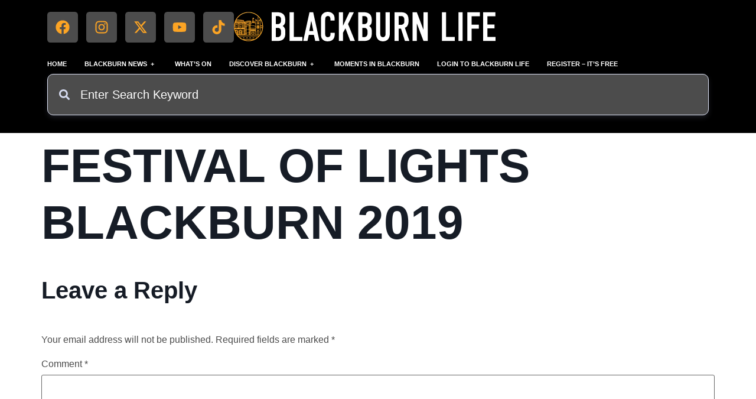

--- FILE ---
content_type: text/html; charset=UTF-8
request_url: https://blackburnlife.com/moment/festival-of-lights-blackburn-2019/
body_size: 73339
content:

<!doctype html>
<html lang="en-GB">
<head><meta charset="UTF-8"><script>if(navigator.userAgent.match(/MSIE|Internet Explorer/i)||navigator.userAgent.match(/Trident\/7\..*?rv:11/i)){var href=document.location.href;if(!href.match(/[?&]nowprocket/)){if(href.indexOf("?")==-1){if(href.indexOf("#")==-1){document.location.href=href+"?nowprocket=1"}else{document.location.href=href.replace("#","?nowprocket=1#")}}else{if(href.indexOf("#")==-1){document.location.href=href+"&nowprocket=1"}else{document.location.href=href.replace("#","&nowprocket=1#")}}}}</script><script>(()=>{class RocketLazyLoadScripts{constructor(){this.v="2.0.4",this.userEvents=["keydown","keyup","mousedown","mouseup","mousemove","mouseover","mouseout","touchmove","touchstart","touchend","touchcancel","wheel","click","dblclick","input"],this.attributeEvents=["onblur","onclick","oncontextmenu","ondblclick","onfocus","onmousedown","onmouseenter","onmouseleave","onmousemove","onmouseout","onmouseover","onmouseup","onmousewheel","onscroll","onsubmit"]}async t(){this.i(),this.o(),/iP(ad|hone)/.test(navigator.userAgent)&&this.h(),this.u(),this.l(this),this.m(),this.k(this),this.p(this),this._(),await Promise.all([this.R(),this.L()]),this.lastBreath=Date.now(),this.S(this),this.P(),this.D(),this.O(),this.M(),await this.C(this.delayedScripts.normal),await this.C(this.delayedScripts.defer),await this.C(this.delayedScripts.async),await this.T(),await this.F(),await this.j(),await this.A(),window.dispatchEvent(new Event("rocket-allScriptsLoaded")),this.everythingLoaded=!0,this.lastTouchEnd&&await new Promise(t=>setTimeout(t,500-Date.now()+this.lastTouchEnd)),this.I(),this.H(),this.U(),this.W()}i(){this.CSPIssue=sessionStorage.getItem("rocketCSPIssue"),document.addEventListener("securitypolicyviolation",t=>{this.CSPIssue||"script-src-elem"!==t.violatedDirective||"data"!==t.blockedURI||(this.CSPIssue=!0,sessionStorage.setItem("rocketCSPIssue",!0))},{isRocket:!0})}o(){window.addEventListener("pageshow",t=>{this.persisted=t.persisted,this.realWindowLoadedFired=!0},{isRocket:!0}),window.addEventListener("pagehide",()=>{this.onFirstUserAction=null},{isRocket:!0})}h(){let t;function e(e){t=e}window.addEventListener("touchstart",e,{isRocket:!0}),window.addEventListener("touchend",function i(o){o.changedTouches[0]&&t.changedTouches[0]&&Math.abs(o.changedTouches[0].pageX-t.changedTouches[0].pageX)<10&&Math.abs(o.changedTouches[0].pageY-t.changedTouches[0].pageY)<10&&o.timeStamp-t.timeStamp<200&&(window.removeEventListener("touchstart",e,{isRocket:!0}),window.removeEventListener("touchend",i,{isRocket:!0}),"INPUT"===o.target.tagName&&"text"===o.target.type||(o.target.dispatchEvent(new TouchEvent("touchend",{target:o.target,bubbles:!0})),o.target.dispatchEvent(new MouseEvent("mouseover",{target:o.target,bubbles:!0})),o.target.dispatchEvent(new PointerEvent("click",{target:o.target,bubbles:!0,cancelable:!0,detail:1,clientX:o.changedTouches[0].clientX,clientY:o.changedTouches[0].clientY})),event.preventDefault()))},{isRocket:!0})}q(t){this.userActionTriggered||("mousemove"!==t.type||this.firstMousemoveIgnored?"keyup"===t.type||"mouseover"===t.type||"mouseout"===t.type||(this.userActionTriggered=!0,this.onFirstUserAction&&this.onFirstUserAction()):this.firstMousemoveIgnored=!0),"click"===t.type&&t.preventDefault(),t.stopPropagation(),t.stopImmediatePropagation(),"touchstart"===this.lastEvent&&"touchend"===t.type&&(this.lastTouchEnd=Date.now()),"click"===t.type&&(this.lastTouchEnd=0),this.lastEvent=t.type,t.composedPath&&t.composedPath()[0].getRootNode()instanceof ShadowRoot&&(t.rocketTarget=t.composedPath()[0]),this.savedUserEvents.push(t)}u(){this.savedUserEvents=[],this.userEventHandler=this.q.bind(this),this.userEvents.forEach(t=>window.addEventListener(t,this.userEventHandler,{passive:!1,isRocket:!0})),document.addEventListener("visibilitychange",this.userEventHandler,{isRocket:!0})}U(){this.userEvents.forEach(t=>window.removeEventListener(t,this.userEventHandler,{passive:!1,isRocket:!0})),document.removeEventListener("visibilitychange",this.userEventHandler,{isRocket:!0}),this.savedUserEvents.forEach(t=>{(t.rocketTarget||t.target).dispatchEvent(new window[t.constructor.name](t.type,t))})}m(){const t="return false",e=Array.from(this.attributeEvents,t=>"data-rocket-"+t),i="["+this.attributeEvents.join("],[")+"]",o="[data-rocket-"+this.attributeEvents.join("],[data-rocket-")+"]",s=(e,i,o)=>{o&&o!==t&&(e.setAttribute("data-rocket-"+i,o),e["rocket"+i]=new Function("event",o),e.setAttribute(i,t))};new MutationObserver(t=>{for(const n of t)"attributes"===n.type&&(n.attributeName.startsWith("data-rocket-")||this.everythingLoaded?n.attributeName.startsWith("data-rocket-")&&this.everythingLoaded&&this.N(n.target,n.attributeName.substring(12)):s(n.target,n.attributeName,n.target.getAttribute(n.attributeName))),"childList"===n.type&&n.addedNodes.forEach(t=>{if(t.nodeType===Node.ELEMENT_NODE)if(this.everythingLoaded)for(const i of[t,...t.querySelectorAll(o)])for(const t of i.getAttributeNames())e.includes(t)&&this.N(i,t.substring(12));else for(const e of[t,...t.querySelectorAll(i)])for(const t of e.getAttributeNames())this.attributeEvents.includes(t)&&s(e,t,e.getAttribute(t))})}).observe(document,{subtree:!0,childList:!0,attributeFilter:[...this.attributeEvents,...e]})}I(){this.attributeEvents.forEach(t=>{document.querySelectorAll("[data-rocket-"+t+"]").forEach(e=>{this.N(e,t)})})}N(t,e){const i=t.getAttribute("data-rocket-"+e);i&&(t.setAttribute(e,i),t.removeAttribute("data-rocket-"+e))}k(t){Object.defineProperty(HTMLElement.prototype,"onclick",{get(){return this.rocketonclick||null},set(e){this.rocketonclick=e,this.setAttribute(t.everythingLoaded?"onclick":"data-rocket-onclick","this.rocketonclick(event)")}})}S(t){function e(e,i){let o=e[i];e[i]=null,Object.defineProperty(e,i,{get:()=>o,set(s){t.everythingLoaded?o=s:e["rocket"+i]=o=s}})}e(document,"onreadystatechange"),e(window,"onload"),e(window,"onpageshow");try{Object.defineProperty(document,"readyState",{get:()=>t.rocketReadyState,set(e){t.rocketReadyState=e},configurable:!0}),document.readyState="loading"}catch(t){console.log("WPRocket DJE readyState conflict, bypassing")}}l(t){this.originalAddEventListener=EventTarget.prototype.addEventListener,this.originalRemoveEventListener=EventTarget.prototype.removeEventListener,this.savedEventListeners=[],EventTarget.prototype.addEventListener=function(e,i,o){o&&o.isRocket||!t.B(e,this)&&!t.userEvents.includes(e)||t.B(e,this)&&!t.userActionTriggered||e.startsWith("rocket-")||t.everythingLoaded?t.originalAddEventListener.call(this,e,i,o):(t.savedEventListeners.push({target:this,remove:!1,type:e,func:i,options:o}),"mouseenter"!==e&&"mouseleave"!==e||t.originalAddEventListener.call(this,e,t.savedUserEvents.push,o))},EventTarget.prototype.removeEventListener=function(e,i,o){o&&o.isRocket||!t.B(e,this)&&!t.userEvents.includes(e)||t.B(e,this)&&!t.userActionTriggered||e.startsWith("rocket-")||t.everythingLoaded?t.originalRemoveEventListener.call(this,e,i,o):t.savedEventListeners.push({target:this,remove:!0,type:e,func:i,options:o})}}J(t,e){this.savedEventListeners=this.savedEventListeners.filter(i=>{let o=i.type,s=i.target||window;return e!==o||t!==s||(this.B(o,s)&&(i.type="rocket-"+o),this.$(i),!1)})}H(){EventTarget.prototype.addEventListener=this.originalAddEventListener,EventTarget.prototype.removeEventListener=this.originalRemoveEventListener,this.savedEventListeners.forEach(t=>this.$(t))}$(t){t.remove?this.originalRemoveEventListener.call(t.target,t.type,t.func,t.options):this.originalAddEventListener.call(t.target,t.type,t.func,t.options)}p(t){let e;function i(e){return t.everythingLoaded?e:e.split(" ").map(t=>"load"===t||t.startsWith("load.")?"rocket-jquery-load":t).join(" ")}function o(o){function s(e){const s=o.fn[e];o.fn[e]=o.fn.init.prototype[e]=function(){return this[0]===window&&t.userActionTriggered&&("string"==typeof arguments[0]||arguments[0]instanceof String?arguments[0]=i(arguments[0]):"object"==typeof arguments[0]&&Object.keys(arguments[0]).forEach(t=>{const e=arguments[0][t];delete arguments[0][t],arguments[0][i(t)]=e})),s.apply(this,arguments),this}}if(o&&o.fn&&!t.allJQueries.includes(o)){const e={DOMContentLoaded:[],"rocket-DOMContentLoaded":[]};for(const t in e)document.addEventListener(t,()=>{e[t].forEach(t=>t())},{isRocket:!0});o.fn.ready=o.fn.init.prototype.ready=function(i){function s(){parseInt(o.fn.jquery)>2?setTimeout(()=>i.bind(document)(o)):i.bind(document)(o)}return"function"==typeof i&&(t.realDomReadyFired?!t.userActionTriggered||t.fauxDomReadyFired?s():e["rocket-DOMContentLoaded"].push(s):e.DOMContentLoaded.push(s)),o([])},s("on"),s("one"),s("off"),t.allJQueries.push(o)}e=o}t.allJQueries=[],o(window.jQuery),Object.defineProperty(window,"jQuery",{get:()=>e,set(t){o(t)}})}P(){const t=new Map;document.write=document.writeln=function(e){const i=document.currentScript,o=document.createRange(),s=i.parentElement;let n=t.get(i);void 0===n&&(n=i.nextSibling,t.set(i,n));const c=document.createDocumentFragment();o.setStart(c,0),c.appendChild(o.createContextualFragment(e)),s.insertBefore(c,n)}}async R(){return new Promise(t=>{this.userActionTriggered?t():this.onFirstUserAction=t})}async L(){return new Promise(t=>{document.addEventListener("DOMContentLoaded",()=>{this.realDomReadyFired=!0,t()},{isRocket:!0})})}async j(){return this.realWindowLoadedFired?Promise.resolve():new Promise(t=>{window.addEventListener("load",t,{isRocket:!0})})}M(){this.pendingScripts=[];this.scriptsMutationObserver=new MutationObserver(t=>{for(const e of t)e.addedNodes.forEach(t=>{"SCRIPT"!==t.tagName||t.noModule||t.isWPRocket||this.pendingScripts.push({script:t,promise:new Promise(e=>{const i=()=>{const i=this.pendingScripts.findIndex(e=>e.script===t);i>=0&&this.pendingScripts.splice(i,1),e()};t.addEventListener("load",i,{isRocket:!0}),t.addEventListener("error",i,{isRocket:!0}),setTimeout(i,1e3)})})})}),this.scriptsMutationObserver.observe(document,{childList:!0,subtree:!0})}async F(){await this.X(),this.pendingScripts.length?(await this.pendingScripts[0].promise,await this.F()):this.scriptsMutationObserver.disconnect()}D(){this.delayedScripts={normal:[],async:[],defer:[]},document.querySelectorAll("script[type$=rocketlazyloadscript]").forEach(t=>{t.hasAttribute("data-rocket-src")?t.hasAttribute("async")&&!1!==t.async?this.delayedScripts.async.push(t):t.hasAttribute("defer")&&!1!==t.defer||"module"===t.getAttribute("data-rocket-type")?this.delayedScripts.defer.push(t):this.delayedScripts.normal.push(t):this.delayedScripts.normal.push(t)})}async _(){await this.L();let t=[];document.querySelectorAll("script[type$=rocketlazyloadscript][data-rocket-src]").forEach(e=>{let i=e.getAttribute("data-rocket-src");if(i&&!i.startsWith("data:")){i.startsWith("//")&&(i=location.protocol+i);try{const o=new URL(i).origin;o!==location.origin&&t.push({src:o,crossOrigin:e.crossOrigin||"module"===e.getAttribute("data-rocket-type")})}catch(t){}}}),t=[...new Map(t.map(t=>[JSON.stringify(t),t])).values()],this.Y(t,"preconnect")}async G(t){if(await this.K(),!0!==t.noModule||!("noModule"in HTMLScriptElement.prototype))return new Promise(e=>{let i;function o(){(i||t).setAttribute("data-rocket-status","executed"),e()}try{if(navigator.userAgent.includes("Firefox/")||""===navigator.vendor||this.CSPIssue)i=document.createElement("script"),[...t.attributes].forEach(t=>{let e=t.nodeName;"type"!==e&&("data-rocket-type"===e&&(e="type"),"data-rocket-src"===e&&(e="src"),i.setAttribute(e,t.nodeValue))}),t.text&&(i.text=t.text),t.nonce&&(i.nonce=t.nonce),i.hasAttribute("src")?(i.addEventListener("load",o,{isRocket:!0}),i.addEventListener("error",()=>{i.setAttribute("data-rocket-status","failed-network"),e()},{isRocket:!0}),setTimeout(()=>{i.isConnected||e()},1)):(i.text=t.text,o()),i.isWPRocket=!0,t.parentNode.replaceChild(i,t);else{const i=t.getAttribute("data-rocket-type"),s=t.getAttribute("data-rocket-src");i?(t.type=i,t.removeAttribute("data-rocket-type")):t.removeAttribute("type"),t.addEventListener("load",o,{isRocket:!0}),t.addEventListener("error",i=>{this.CSPIssue&&i.target.src.startsWith("data:")?(console.log("WPRocket: CSP fallback activated"),t.removeAttribute("src"),this.G(t).then(e)):(t.setAttribute("data-rocket-status","failed-network"),e())},{isRocket:!0}),s?(t.fetchPriority="high",t.removeAttribute("data-rocket-src"),t.src=s):t.src="data:text/javascript;base64,"+window.btoa(unescape(encodeURIComponent(t.text)))}}catch(i){t.setAttribute("data-rocket-status","failed-transform"),e()}});t.setAttribute("data-rocket-status","skipped")}async C(t){const e=t.shift();return e?(e.isConnected&&await this.G(e),this.C(t)):Promise.resolve()}O(){this.Y([...this.delayedScripts.normal,...this.delayedScripts.defer,...this.delayedScripts.async],"preload")}Y(t,e){this.trash=this.trash||[];let i=!0;var o=document.createDocumentFragment();t.forEach(t=>{const s=t.getAttribute&&t.getAttribute("data-rocket-src")||t.src;if(s&&!s.startsWith("data:")){const n=document.createElement("link");n.href=s,n.rel=e,"preconnect"!==e&&(n.as="script",n.fetchPriority=i?"high":"low"),t.getAttribute&&"module"===t.getAttribute("data-rocket-type")&&(n.crossOrigin=!0),t.crossOrigin&&(n.crossOrigin=t.crossOrigin),t.integrity&&(n.integrity=t.integrity),t.nonce&&(n.nonce=t.nonce),o.appendChild(n),this.trash.push(n),i=!1}}),document.head.appendChild(o)}W(){this.trash.forEach(t=>t.remove())}async T(){try{document.readyState="interactive"}catch(t){}this.fauxDomReadyFired=!0;try{await this.K(),this.J(document,"readystatechange"),document.dispatchEvent(new Event("rocket-readystatechange")),await this.K(),document.rocketonreadystatechange&&document.rocketonreadystatechange(),await this.K(),this.J(document,"DOMContentLoaded"),document.dispatchEvent(new Event("rocket-DOMContentLoaded")),await this.K(),this.J(window,"DOMContentLoaded"),window.dispatchEvent(new Event("rocket-DOMContentLoaded"))}catch(t){console.error(t)}}async A(){try{document.readyState="complete"}catch(t){}try{await this.K(),this.J(document,"readystatechange"),document.dispatchEvent(new Event("rocket-readystatechange")),await this.K(),document.rocketonreadystatechange&&document.rocketonreadystatechange(),await this.K(),this.J(window,"load"),window.dispatchEvent(new Event("rocket-load")),await this.K(),window.rocketonload&&window.rocketonload(),await this.K(),this.allJQueries.forEach(t=>t(window).trigger("rocket-jquery-load")),await this.K(),this.J(window,"pageshow");const t=new Event("rocket-pageshow");t.persisted=this.persisted,window.dispatchEvent(t),await this.K(),window.rocketonpageshow&&window.rocketonpageshow({persisted:this.persisted})}catch(t){console.error(t)}}async K(){Date.now()-this.lastBreath>45&&(await this.X(),this.lastBreath=Date.now())}async X(){return document.hidden?new Promise(t=>setTimeout(t)):new Promise(t=>requestAnimationFrame(t))}B(t,e){return e===document&&"readystatechange"===t||(e===document&&"DOMContentLoaded"===t||(e===window&&"DOMContentLoaded"===t||(e===window&&"load"===t||e===window&&"pageshow"===t)))}static run(){(new RocketLazyLoadScripts).t()}}RocketLazyLoadScripts.run()})();</script>
	
	<meta name="viewport" content="width=device-width, initial-scale=1">
	<link rel="profile" href="https://gmpg.org/xfn/11">
	<meta name='robots' content='index, follow, max-image-preview:large, max-snippet:-1, max-video-preview:-1' />

	<!-- This site is optimized with the Yoast SEO plugin v26.7 - https://yoast.com/wordpress/plugins/seo/ -->
	<title>Festival Of Lights Blackburn  2019 | Blackburn Life</title>
<style id="wpr-usedcss">img:is([sizes=auto i],[sizes^="auto," i]){contain-intrinsic-size:3000px 1500px}.wpautoterms-footer{background-color:#fff;text-align:center}.wpautoterms-footer a{color:#000;font-family:Arial,sans-serif;font-size:14px}.wpautoterms-footer .separator{color:#ccc;font-family:Arial,sans-serif;font-size:14px}:root{--blue:#007bff;--indigo:#6610f2;--purple:#6f42c1;--pink:#e83e8c;--red:#dc3545;--orange:#fd7e14;--yellow:#ffc107;--green:#28a745;--teal:#20c997;--cyan:#17a2b8;--white:#fff;--gray:#6c757d;--gray-dark:#343a40;--primary:#007bff;--secondary:#6c757d;--success:#28a745;--info:#17a2b8;--warning:#ffc107;--danger:#dc3545;--light:#f8f9fa;--dark:#343a40;--breakpoint-xs:0;--breakpoint-sm:576px;--breakpoint-md:768px;--breakpoint-lg:992px;--breakpoint-xl:1200px;--font-family-sans-serif:-apple-system,BlinkMacSystemFont,"Segoe UI",Roboto,"Helvetica Neue",Arial,"Noto Sans",sans-serif,"Apple Color Emoji","Segoe UI Emoji","Segoe UI Symbol","Noto Color Emoji";--font-family-monospace:SFMono-Regular,Menlo,Monaco,Consolas,"Liberation Mono","Courier New",monospace}*,::after,::before{box-sizing:border-box}html{font-family:sans-serif;line-height:1.15;-webkit-text-size-adjust:100%;-webkit-tap-highlight-color:transparent}article,footer,header,main,nav,section{display:block}body{margin:0;font-family:-apple-system,BlinkMacSystemFont,"Segoe UI",Roboto,"Helvetica Neue",Arial,"Noto Sans",sans-serif,"Apple Color Emoji","Segoe UI Emoji","Segoe UI Symbol","Noto Color Emoji";font-size:1rem;font-weight:400;line-height:1.5;color:#212529;text-align:left;background-color:#fff}[tabindex="-1"]:focus:not(:focus-visible){outline:0!important}h1,h2,h3,h4{margin-top:0;margin-bottom:.5rem}p{margin-top:0;margin-bottom:1rem}abbr[data-original-title],abbr[title]{text-decoration:underline;-webkit-text-decoration:underline dotted;text-decoration:underline dotted;cursor:help;border-bottom:0;-webkit-text-decoration-skip-ink:none;text-decoration-skip-ink:none}address{margin-bottom:1rem;font-style:normal;line-height:inherit}dl,ol,ul{margin-top:0;margin-bottom:1rem}ol ol,ol ul,ul ol,ul ul{margin-bottom:0}dt{font-weight:700}dd{margin-bottom:.5rem;margin-left:0}sub{position:relative;font-size:75%;line-height:0;vertical-align:baseline}a{color:#007bff;text-decoration:none;background-color:transparent}a:hover{color:#0056b3;text-decoration:underline}a:not([href]):not([class]){color:inherit;text-decoration:none}a:not([href]):not([class]):hover{color:inherit;text-decoration:none}code,pre{font-family:SFMono-Regular,Menlo,Monaco,Consolas,"Liberation Mono","Courier New",monospace;font-size:1em}pre{margin-top:0;margin-bottom:1rem;overflow:auto;-ms-overflow-style:scrollbar}img{vertical-align:middle;border-style:none}svg{overflow:hidden;vertical-align:middle}table{border-collapse:collapse}caption{padding-top:.75rem;padding-bottom:.75rem;color:#6c757d;text-align:left;caption-side:bottom}th{text-align:inherit;text-align:-webkit-match-parent}label{display:inline-block;margin-bottom:.5rem}button{border-radius:0}button:focus{outline:dotted 1px;outline:-webkit-focus-ring-color auto 5px}button,input,optgroup,select,textarea{margin:0;font-family:inherit;font-size:inherit;line-height:inherit}[role=button]{cursor:pointer}select{word-wrap:normal}[type=button],[type=reset],[type=submit],button{-webkit-appearance:button}[type=button]:not(:disabled),[type=reset]:not(:disabled),[type=submit]:not(:disabled),button:not(:disabled){cursor:pointer}[type=button]::-moz-focus-inner,[type=reset]::-moz-focus-inner,[type=submit]::-moz-focus-inner,button::-moz-focus-inner{padding:0;border-style:none}input[type=checkbox],input[type=radio]{box-sizing:border-box;padding:0}fieldset{min-width:0;padding:0;margin:0;border:0}legend{display:block;width:100%;max-width:100%;padding:0;margin-bottom:.5rem;font-size:1.5rem;line-height:inherit;color:inherit;white-space:normal}[type=search]{outline-offset:-2px;-webkit-appearance:none}::-webkit-file-upload-button{font:inherit;-webkit-appearance:button}template{display:none}[hidden]{display:none!important}h1,h2,h3,h4{margin-bottom:.5rem;font-weight:500;line-height:1.2}small{font-size:80%;font-weight:400}.mark,mark{padding:.2em;background-color:#fcf8e3}code{font-size:87.5%;color:#e83e8c;word-wrap:break-word}a>code{color:inherit}pre{display:block;font-size:87.5%;color:#212529}pre code{font-size:inherit;color:inherit;word-break:normal}.container{width:100%;padding-right:15px;padding-left:15px;margin-right:auto;margin-left:auto}@media (min-width:576px){.container{max-width:540px}}@media (min-width:768px){.container{max-width:720px}}@media (min-width:992px){.container{max-width:960px}}@media (min-width:1200px){.container{max-width:1140px}}.row{display:-ms-flexbox;display:flex;-ms-flex-wrap:wrap;flex-wrap:wrap;margin-right:-15px;margin-left:-15px}.table{width:100%;margin-bottom:1rem;color:#212529}.table td,.table th{padding:.75rem;vertical-align:top;border-top:1px solid #dee2e6}.table thead th{vertical-align:bottom;border-bottom:2px solid #dee2e6}.table tbody+tbody{border-top:2px solid #dee2e6}.btn{display:inline-block;font-weight:400;color:#212529;text-align:center;vertical-align:middle;-webkit-user-select:none;-moz-user-select:none;-ms-user-select:none;user-select:none;background-color:transparent;border:1px solid transparent;padding:.375rem .75rem;font-size:1rem;line-height:1.5;border-radius:.25rem;transition:color .15s ease-in-out,background-color .15s ease-in-out,border-color .15s ease-in-out,box-shadow .15s ease-in-out}@media (prefers-reduced-motion:reduce){.btn{transition:none}}.btn:hover{color:#212529;text-decoration:none}.btn.focus,.btn:focus{outline:0;box-shadow:0 0 0 .2rem rgba(0,123,255,.25)}.btn.disabled,.btn:disabled{opacity:.65}.btn:not(:disabled):not(.disabled){cursor:pointer}a.btn.disabled,fieldset:disabled a.btn{pointer-events:none}.btn-primary.disabled{color:#fff;background-color:#007bff;border-color:#007bff}.btn-primary:not(:disabled):not(.disabled).active,.btn-primary:not(:disabled):not(.disabled):active{color:#fff;background-color:#0062cc;border-color:#005cbf}.btn-primary:not(:disabled):not(.disabled).active:focus,.btn-primary:not(:disabled):not(.disabled):active:focus{box-shadow:0 0 0 .2rem rgba(38,143,255,.5)}.btn-secondary.disabled{color:#fff;background-color:#6c757d;border-color:#6c757d}.btn-secondary:not(:disabled):not(.disabled).active,.btn-secondary:not(:disabled):not(.disabled):active{color:#fff;background-color:#545b62;border-color:#4e555b}.btn-secondary:not(:disabled):not(.disabled).active:focus,.btn-secondary:not(:disabled):not(.disabled):active:focus{box-shadow:0 0 0 .2rem rgba(130,138,145,.5)}.btn-success.disabled{color:#fff;background-color:#28a745;border-color:#28a745}.btn-success:not(:disabled):not(.disabled).active,.btn-success:not(:disabled):not(.disabled):active{color:#fff;background-color:#1e7e34;border-color:#1c7430}.btn-success:not(:disabled):not(.disabled).active:focus,.btn-success:not(:disabled):not(.disabled):active:focus{box-shadow:0 0 0 .2rem rgba(72,180,97,.5)}.btn-info.disabled{color:#fff;background-color:#17a2b8;border-color:#17a2b8}.btn-info:not(:disabled):not(.disabled).active,.btn-info:not(:disabled):not(.disabled):active{color:#fff;background-color:#117a8b;border-color:#10707f}.btn-info:not(:disabled):not(.disabled).active:focus,.btn-info:not(:disabled):not(.disabled):active:focus{box-shadow:0 0 0 .2rem rgba(58,176,195,.5)}.btn-warning.disabled{color:#212529;background-color:#ffc107;border-color:#ffc107}.btn-warning:not(:disabled):not(.disabled).active,.btn-warning:not(:disabled):not(.disabled):active{color:#212529;background-color:#d39e00;border-color:#c69500}.btn-warning:not(:disabled):not(.disabled).active:focus,.btn-warning:not(:disabled):not(.disabled):active:focus{box-shadow:0 0 0 .2rem rgba(222,170,12,.5)}.btn-danger.disabled{color:#fff;background-color:#dc3545;border-color:#dc3545}.btn-danger:not(:disabled):not(.disabled).active,.btn-danger:not(:disabled):not(.disabled):active{color:#fff;background-color:#bd2130;border-color:#b21f2d}.btn-danger:not(:disabled):not(.disabled).active:focus,.btn-danger:not(:disabled):not(.disabled):active:focus{box-shadow:0 0 0 .2rem rgba(225,83,97,.5)}.btn-light.disabled{color:#212529;background-color:#f8f9fa;border-color:#f8f9fa}.btn-light:not(:disabled):not(.disabled).active,.btn-light:not(:disabled):not(.disabled):active{color:#212529;background-color:#dae0e5;border-color:#d3d9df}.btn-light:not(:disabled):not(.disabled).active:focus,.btn-light:not(:disabled):not(.disabled):active:focus{box-shadow:0 0 0 .2rem rgba(216,217,219,.5)}.btn-dark.disabled{color:#fff;background-color:#343a40;border-color:#343a40}.btn-dark:not(:disabled):not(.disabled).active,.btn-dark:not(:disabled):not(.disabled):active{color:#fff;background-color:#1d2124;border-color:#171a1d}.btn-dark:not(:disabled):not(.disabled).active:focus,.btn-dark:not(:disabled):not(.disabled):active:focus{box-shadow:0 0 0 .2rem rgba(82,88,93,.5)}.btn-outline-primary.disabled{color:#007bff;background-color:transparent}.btn-outline-primary:not(:disabled):not(.disabled).active,.btn-outline-primary:not(:disabled):not(.disabled):active{color:#fff;background-color:#007bff;border-color:#007bff}.btn-outline-primary:not(:disabled):not(.disabled).active:focus,.btn-outline-primary:not(:disabled):not(.disabled):active:focus{box-shadow:0 0 0 .2rem rgba(0,123,255,.5)}.btn-outline-secondary.disabled{color:#6c757d;background-color:transparent}.btn-outline-secondary:not(:disabled):not(.disabled).active,.btn-outline-secondary:not(:disabled):not(.disabled):active{color:#fff;background-color:#6c757d;border-color:#6c757d}.btn-outline-secondary:not(:disabled):not(.disabled).active:focus,.btn-outline-secondary:not(:disabled):not(.disabled):active:focus{box-shadow:0 0 0 .2rem rgba(108,117,125,.5)}.btn-outline-success.disabled{color:#28a745;background-color:transparent}.btn-outline-success:not(:disabled):not(.disabled).active,.btn-outline-success:not(:disabled):not(.disabled):active{color:#fff;background-color:#28a745;border-color:#28a745}.btn-outline-success:not(:disabled):not(.disabled).active:focus,.btn-outline-success:not(:disabled):not(.disabled):active:focus{box-shadow:0 0 0 .2rem rgba(40,167,69,.5)}.btn-outline-info.disabled{color:#17a2b8;background-color:transparent}.btn-outline-info:not(:disabled):not(.disabled).active,.btn-outline-info:not(:disabled):not(.disabled):active{color:#fff;background-color:#17a2b8;border-color:#17a2b8}.btn-outline-info:not(:disabled):not(.disabled).active:focus,.btn-outline-info:not(:disabled):not(.disabled):active:focus{box-shadow:0 0 0 .2rem rgba(23,162,184,.5)}.btn-outline-warning.disabled{color:#ffc107;background-color:transparent}.btn-outline-warning:not(:disabled):not(.disabled).active,.btn-outline-warning:not(:disabled):not(.disabled):active{color:#212529;background-color:#ffc107;border-color:#ffc107}.btn-outline-warning:not(:disabled):not(.disabled).active:focus,.btn-outline-warning:not(:disabled):not(.disabled):active:focus{box-shadow:0 0 0 .2rem rgba(255,193,7,.5)}.btn-outline-danger.disabled{color:#dc3545;background-color:transparent}.btn-outline-danger:not(:disabled):not(.disabled).active,.btn-outline-danger:not(:disabled):not(.disabled):active{color:#fff;background-color:#dc3545;border-color:#dc3545}.btn-outline-danger:not(:disabled):not(.disabled).active:focus,.btn-outline-danger:not(:disabled):not(.disabled):active:focus{box-shadow:0 0 0 .2rem rgba(220,53,69,.5)}.btn-outline-light.disabled{color:#f8f9fa;background-color:transparent}.btn-outline-light:not(:disabled):not(.disabled).active,.btn-outline-light:not(:disabled):not(.disabled):active{color:#212529;background-color:#f8f9fa;border-color:#f8f9fa}.btn-outline-light:not(:disabled):not(.disabled).active:focus,.btn-outline-light:not(:disabled):not(.disabled):active:focus{box-shadow:0 0 0 .2rem rgba(248,249,250,.5)}.btn-outline-dark.disabled{color:#343a40;background-color:transparent}.btn-outline-dark:not(:disabled):not(.disabled).active,.btn-outline-dark:not(:disabled):not(.disabled):active{color:#fff;background-color:#343a40;border-color:#343a40}.btn-outline-dark:not(:disabled):not(.disabled).active:focus,.btn-outline-dark:not(:disabled):not(.disabled):active:focus{box-shadow:0 0 0 .2rem rgba(52,58,64,.5)}.btn-link.disabled{color:#6c757d;pointer-events:none}.fade{transition:opacity .15s linear}@media (prefers-reduced-motion:reduce){.fade{transition:none}}.fade:not(.show){opacity:0}.collapse:not(.show){display:none}.collapsing{position:relative;height:0;overflow:hidden;transition:height .35s ease}.dropdown,.dropleft,.dropright,.dropup{position:relative}.dropdown-toggle{white-space:nowrap}.dropdown-toggle::after{display:inline-block;margin-left:.255em;vertical-align:.255em;content:"";border-top:.3em solid;border-right:.3em solid transparent;border-bottom:0;border-left:.3em solid transparent}.dropdown-toggle:empty::after{margin-left:0}.dropdown-menu{position:absolute;top:100%;left:0;z-index:1000;display:none;float:left;min-width:10rem;padding:.5rem 0;margin:.125rem 0 0;font-size:1rem;color:#212529;text-align:left;list-style:none;background-color:#fff;background-clip:padding-box;border:1px solid rgba(0,0,0,.15);border-radius:.25rem}.dropdown-menu-right{right:0;left:auto}.dropup .dropdown-menu{top:auto;bottom:100%;margin-top:0;margin-bottom:.125rem}.dropup .dropdown-toggle::after{display:inline-block;margin-left:.255em;vertical-align:.255em;content:"";border-top:0;border-right:.3em solid transparent;border-bottom:.3em solid;border-left:.3em solid transparent}.dropup .dropdown-toggle:empty::after{margin-left:0}.dropright .dropdown-menu{top:0;right:auto;left:100%;margin-top:0;margin-left:.125rem}.dropright .dropdown-toggle::after{display:inline-block;margin-left:.255em;vertical-align:.255em;content:"";border-top:.3em solid transparent;border-right:0;border-bottom:.3em solid transparent;border-left:.3em solid}.dropright .dropdown-toggle:empty::after{margin-left:0}.dropright .dropdown-toggle::after{vertical-align:0}.dropleft .dropdown-menu{top:0;right:100%;left:auto;margin-top:0;margin-right:.125rem}.dropleft .dropdown-toggle::after{display:inline-block;margin-left:.255em;vertical-align:.255em;content:""}.dropleft .dropdown-toggle::after{display:none}.dropleft .dropdown-toggle::before{display:inline-block;margin-right:.255em;vertical-align:.255em;content:"";border-top:.3em solid transparent;border-right:.3em solid;border-bottom:.3em solid transparent}.dropleft .dropdown-toggle:empty::after{margin-left:0}.dropleft .dropdown-toggle::before{vertical-align:0}.dropdown-menu[x-placement^=bottom],.dropdown-menu[x-placement^=left],.dropdown-menu[x-placement^=right],.dropdown-menu[x-placement^=top]{right:auto;bottom:auto}.dropdown-item{display:block;width:100%;padding:.25rem 1.5rem;clear:both;font-weight:400;color:#212529;text-align:inherit;white-space:nowrap;background-color:transparent;border:0}.dropdown-item:focus,.dropdown-item:hover{color:#16181b;text-decoration:none;background-color:#f8f9fa}.dropdown-item.active,.dropdown-item:active{color:#fff;text-decoration:none;background-color:#007bff}.dropdown-item.disabled,.dropdown-item:disabled{color:#6c757d;pointer-events:none;background-color:transparent}.dropdown-menu.show{display:block}.nav{display:-ms-flexbox;display:flex;-ms-flex-wrap:wrap;flex-wrap:wrap;padding-left:0;margin-bottom:0;list-style:none}.nav-link{display:block;padding:.5rem 1rem}.nav-link:focus,.nav-link:hover{text-decoration:none}.nav-link.disabled{color:#6c757d;pointer-events:none;cursor:default}.nav-tabs .nav-link.disabled{color:#6c757d;background-color:transparent;border-color:transparent}.navbar{position:relative;display:-ms-flexbox;display:flex;-ms-flex-wrap:wrap;flex-wrap:wrap;-ms-flex-align:center;align-items:center;-ms-flex-pack:justify;justify-content:space-between;padding:.5rem 1rem}.navbar .container{display:-ms-flexbox;display:flex;-ms-flex-wrap:wrap;flex-wrap:wrap;-ms-flex-align:center;align-items:center;-ms-flex-pack:justify;justify-content:space-between}.navbar-nav{display:-ms-flexbox;display:flex;-ms-flex-direction:column;flex-direction:column;padding-left:0;margin-bottom:0;list-style:none}.navbar-nav .nav-link{padding-right:0;padding-left:0}.navbar-nav .dropdown-menu{position:static;float:none}.navbar-light .navbar-nav .nav-link.disabled{color:rgba(0,0,0,.3)}.navbar-dark .navbar-nav .nav-link.disabled{color:rgba(255,255,255,.25)}.pagination{display:-ms-flexbox;display:flex;padding-left:0;list-style:none;border-radius:.25rem}.page-item.disabled .page-link{color:#6c757d;pointer-events:none;cursor:auto;background-color:#fff;border-color:#dee2e6}.alert{position:relative;padding:.75rem 1.25rem;margin-bottom:1rem;border:1px solid transparent;border-radius:.25rem}.progress{display:-ms-flexbox;display:flex;height:1rem;overflow:hidden;line-height:0;font-size:.75rem;background-color:#e9ecef;border-radius:.25rem}.list-group{display:-ms-flexbox;display:flex;-ms-flex-direction:column;flex-direction:column;padding-left:0;margin-bottom:0;border-radius:.25rem}.list-group-item{position:relative;display:block;padding:.75rem 1.25rem;background-color:#fff;border:1px solid rgba(0,0,0,.125)}.list-group-item:first-child{border-top-left-radius:inherit;border-top-right-radius:inherit}.list-group-item:last-child{border-bottom-right-radius:inherit;border-bottom-left-radius:inherit}.list-group-item.disabled,.list-group-item:disabled{color:#6c757d;pointer-events:none;background-color:#fff}.list-group-item.active{z-index:2;color:#fff;background-color:#007bff;border-color:#007bff}.list-group-item+.list-group-item{border-top-width:0}.list-group-item+.list-group-item.active{margin-top:-1px;border-top-width:1px}.close{float:right;font-size:1.5rem;font-weight:700;line-height:1;color:#000;text-shadow:0 1px 0 #fff;opacity:.5}.close:hover{color:#000;text-decoration:none}.close:not(:disabled):not(.disabled):focus,.close:not(:disabled):not(.disabled):hover{opacity:.75}button.close{padding:0;background-color:transparent;border:0}a.close.disabled{pointer-events:none}.toast{-ms-flex-preferred-size:350px;flex-basis:350px;max-width:350px;font-size:.875rem;background-color:rgba(255,255,255,.85);background-clip:padding-box;border:1px solid rgba(0,0,0,.1);box-shadow:0 .25rem .75rem rgba(0,0,0,.1);opacity:0;border-radius:.25rem}.toast:not(:last-child){margin-bottom:.75rem}.toast.showing{opacity:1}.toast.show{display:block;opacity:1}.toast.hide{display:none}.modal-open{overflow:hidden}.modal-open .modal{overflow-x:hidden;overflow-y:auto}.modal{position:fixed;top:0;left:0;z-index:1050;display:none;width:100%;height:100%;overflow:hidden;outline:0}.modal-dialog{position:relative;width:auto;margin:.5rem;pointer-events:none}.modal.fade .modal-dialog{transition:-webkit-transform .3s ease-out;transition:transform .3s ease-out;transition:transform .3s ease-out,-webkit-transform .3s ease-out;-webkit-transform:translate(0,-50px);transform:translate(0,-50px)}@media (prefers-reduced-motion:reduce){.collapsing{transition:none}.modal.fade .modal-dialog{transition:none}}.modal.show .modal-dialog{-webkit-transform:none;transform:none}.modal.modal-static .modal-dialog{-webkit-transform:scale(1.02);transform:scale(1.02)}.modal-dialog-scrollable{display:-ms-flexbox;display:flex;max-height:calc(100% - 1rem)}.modal-dialog-scrollable .modal-body{overflow-y:auto}.modal-backdrop{position:fixed;top:0;left:0;z-index:1040;width:100vw;height:100vh;background-color:#000}.modal-backdrop.fade{opacity:0}.modal-backdrop.show{opacity:.5}.modal-body{position:relative;-ms-flex:1 1 auto;flex:1 1 auto;padding:1rem}.modal-scrollbar-measure{position:absolute;top:-9999px;width:50px;height:50px;overflow:scroll}@media (min-width:576px){.modal-dialog{max-width:500px;margin:1.75rem auto}.modal-dialog-scrollable{max-height:calc(100% - 3.5rem)}}.tooltip{position:absolute;z-index:1070;display:block;margin:0;font-family:-apple-system,BlinkMacSystemFont,"Segoe UI",Roboto,"Helvetica Neue",Arial,"Noto Sans",sans-serif,"Apple Color Emoji","Segoe UI Emoji","Segoe UI Symbol","Noto Color Emoji";font-style:normal;font-weight:400;line-height:1.5;text-align:left;text-align:start;text-decoration:none;text-shadow:none;text-transform:none;letter-spacing:normal;word-break:normal;word-spacing:normal;white-space:normal;line-break:auto;font-size:.875rem;word-wrap:break-word;opacity:0}.tooltip.show{opacity:.9}.tooltip .arrow{position:absolute;display:block;width:.8rem;height:.4rem}.tooltip .arrow::before{position:absolute;content:"";border-color:transparent;border-style:solid}.tooltip-inner{max-width:200px;padding:.25rem .5rem;color:#fff;text-align:center;background-color:#000;border-radius:.25rem}.popover{position:absolute;top:0;left:0;z-index:1060;display:block;max-width:276px;font-family:-apple-system,BlinkMacSystemFont,"Segoe UI",Roboto,"Helvetica Neue",Arial,"Noto Sans",sans-serif,"Apple Color Emoji","Segoe UI Emoji","Segoe UI Symbol","Noto Color Emoji";font-style:normal;font-weight:400;line-height:1.5;text-align:left;text-align:start;text-decoration:none;text-shadow:none;text-transform:none;letter-spacing:normal;word-break:normal;word-spacing:normal;white-space:normal;line-break:auto;font-size:.875rem;word-wrap:break-word;background-color:#fff;background-clip:padding-box;border:1px solid rgba(0,0,0,.2);border-radius:.3rem}.popover .arrow{position:absolute;display:block;width:1rem;height:.5rem;margin:0 .3rem}.popover .arrow::after,.popover .arrow::before{position:absolute;display:block;content:"";border-color:transparent;border-style:solid}.popover-header{padding:.5rem .75rem;margin-bottom:0;font-size:1rem;background-color:#f7f7f7;border-bottom:1px solid #ebebeb;border-top-left-radius:calc(.3rem - 1px);border-top-right-radius:calc(.3rem - 1px)}.popover-header:empty{display:none}.popover-body{padding:.5rem .75rem;color:#212529}.carousel{position:relative}.carousel.pointer-event{-ms-touch-action:pan-y;touch-action:pan-y}.carousel-item{position:relative;display:none;float:left;width:100%;margin-right:-100%;-webkit-backface-visibility:hidden;backface-visibility:hidden;transition:-webkit-transform .6s ease-in-out;transition:transform .6s ease-in-out;transition:transform .6s ease-in-out,-webkit-transform .6s ease-in-out}.carousel-item-next,.carousel-item-prev,.carousel-item.active{display:block}.active.carousel-item-right,.carousel-item-next:not(.carousel-item-left){-webkit-transform:translateX(100%);transform:translateX(100%)}.active.carousel-item-left,.carousel-item-prev:not(.carousel-item-right){-webkit-transform:translateX(-100%);transform:translateX(-100%)}.carousel-indicators{position:absolute;right:0;bottom:0;left:0;z-index:15;display:-ms-flexbox;display:flex;-ms-flex-pack:center;justify-content:center;padding-left:0;margin-right:15%;margin-left:15%;list-style:none}.carousel-indicators li{box-sizing:content-box;-ms-flex:0 1 auto;flex:0 1 auto;width:30px;height:3px;margin-right:3px;margin-left:3px;text-indent:-999px;cursor:pointer;background-color:#fff;background-clip:padding-box;border-top:10px solid transparent;border-bottom:10px solid transparent;opacity:.5;transition:opacity .6s ease}@media (prefers-reduced-motion:reduce){.carousel-item{transition:none}.carousel-indicators li{transition:none}}.carousel-indicators .active{opacity:1}.border{border:1px solid #dee2e6!important}.position-static{position:static!important}@supports ((position:-webkit-sticky) or (position:sticky)){.sticky-top{position:-webkit-sticky;position:sticky;top:0;z-index:1020}}.visible{visibility:visible!important}@media print{*,::after,::before{text-shadow:none!important;box-shadow:none!important}a:not(.btn){text-decoration:underline}abbr[title]::after{content:" (" attr(title) ")"}pre{white-space:pre-wrap!important}pre{border:1px solid #adb5bd;page-break-inside:avoid}thead{display:table-header-group}img,tr{page-break-inside:avoid}h2,h3,p{orphans:3;widows:3}h2,h3{page-break-after:avoid}@page{size:a3}body{min-width:992px!important}.container{min-width:992px!important}.navbar{display:none}.table{border-collapse:collapse!important}.table td,.table th{background-color:#fff!important}}@font-face{font-family:"Font Awesome 5 Free";font-style:normal;font-weight:900;font-display:swap;src:url(https://cdn.blackburnlife.com/wp-content/plugins/elementor/assets/lib/font-awesome/webfonts/fa-solid-900.eot);src:url(https://cdn.blackburnlife.com/wp-content/plugins/elementor/assets/lib/font-awesome/webfonts/fa-solid-900.eot?#iefix) format("embedded-opentype"),url(https://cdn.blackburnlife.com/wp-content/plugins/elementor/assets/lib/font-awesome/webfonts/fa-solid-900.woff2) format("woff2"),url(https://cdn.blackburnlife.com/wp-content/plugins/elementor/assets/lib/font-awesome/webfonts/fa-solid-900.woff) format("woff"),url(https://cdn.blackburnlife.com/wp-content/plugins/elementor/assets/lib/font-awesome/webfonts/fa-solid-900.ttf) format("truetype"),url(https://cdn.blackburnlife.com/wp-content/plugins/elementor/assets/lib/font-awesome/webfonts/fa-solid-900.svg#fontawesome) format("svg")}.far{font-family:"Font Awesome 5 Free";font-weight:400}img.emoji{display:inline!important;border:none!important;box-shadow:none!important;height:1em!important;width:1em!important;margin:0 .07em!important;vertical-align:-.1em!important;background:0 0!important;padding:0!important}:where(.wp-block-button__link){border-radius:9999px;box-shadow:none;padding:calc(.667em + 2px) calc(1.333em + 2px);text-decoration:none}:root :where(.wp-block-button .wp-block-button__link.is-style-outline),:root :where(.wp-block-button.is-style-outline>.wp-block-button__link){border:2px solid;padding:.667em 1.333em}:root :where(.wp-block-button .wp-block-button__link.is-style-outline:not(.has-text-color)),:root :where(.wp-block-button.is-style-outline>.wp-block-button__link:not(.has-text-color)){color:currentColor}:root :where(.wp-block-button .wp-block-button__link.is-style-outline:not(.has-background)),:root :where(.wp-block-button.is-style-outline>.wp-block-button__link:not(.has-background)){background-color:initial;background-image:none}:where(.wp-block-calendar table:not(.has-background) th){background:#ddd}:where(.wp-block-columns){margin-bottom:1.75em}:where(.wp-block-columns.has-background){padding:1.25em 2.375em}:where(.wp-block-post-comments input[type=submit]){border:none}:where(.wp-block-cover-image:not(.has-text-color)),:where(.wp-block-cover:not(.has-text-color)){color:#fff}:where(.wp-block-cover-image.is-light:not(.has-text-color)),:where(.wp-block-cover.is-light:not(.has-text-color)){color:#000}:root :where(.wp-block-cover h1:not(.has-text-color)),:root :where(.wp-block-cover h2:not(.has-text-color)),:root :where(.wp-block-cover h3:not(.has-text-color)),:root :where(.wp-block-cover h4:not(.has-text-color)),:root :where(.wp-block-cover h5:not(.has-text-color)),:root :where(.wp-block-cover h6:not(.has-text-color)),:root :where(.wp-block-cover p:not(.has-text-color)){color:inherit}:where(.wp-block-file){margin-bottom:1.5em}:where(.wp-block-file__button){border-radius:2em;display:inline-block;padding:.5em 1em}:where(.wp-block-file__button):is(a):active,:where(.wp-block-file__button):is(a):focus,:where(.wp-block-file__button):is(a):hover,:where(.wp-block-file__button):is(a):visited{box-shadow:none;color:#fff;opacity:.85;text-decoration:none}:where(.wp-block-group.wp-block-group-is-layout-constrained){position:relative}:root :where(.wp-block-image.is-style-rounded img,.wp-block-image .is-style-rounded img){border-radius:9999px}:where(.wp-block-latest-comments:not([style*=line-height] .wp-block-latest-comments__comment)){line-height:1.1}:where(.wp-block-latest-comments:not([style*=line-height] .wp-block-latest-comments__comment-excerpt p)){line-height:1.8}:root :where(.wp-block-latest-posts.is-grid){padding:0}:root :where(.wp-block-latest-posts.wp-block-latest-posts__list){padding-left:0}ol,ul{box-sizing:border-box}:root :where(.wp-block-list.has-background){padding:1.25em 2.375em}:where(.wp-block-navigation.has-background .wp-block-navigation-item a:not(.wp-element-button)),:where(.wp-block-navigation.has-background .wp-block-navigation-submenu a:not(.wp-element-button)){padding:.5em 1em}:where(.wp-block-navigation .wp-block-navigation__submenu-container .wp-block-navigation-item a:not(.wp-element-button)),:where(.wp-block-navigation .wp-block-navigation__submenu-container .wp-block-navigation-submenu a:not(.wp-element-button)),:where(.wp-block-navigation .wp-block-navigation__submenu-container .wp-block-navigation-submenu button.wp-block-navigation-item__content),:where(.wp-block-navigation .wp-block-navigation__submenu-container .wp-block-pages-list__item button.wp-block-navigation-item__content){padding:.5em 1em}:root :where(p.has-background){padding:1.25em 2.375em}:where(p.has-text-color:not(.has-link-color)) a{color:inherit}:where(.wp-block-post-comments-form) input:not([type=submit]),:where(.wp-block-post-comments-form) textarea{border:1px solid #949494;font-family:inherit;font-size:1em}:where(.wp-block-post-comments-form) input:where(:not([type=submit]):not([type=checkbox])),:where(.wp-block-post-comments-form) textarea{padding:calc(.667em + 2px)}:where(.wp-block-post-excerpt){box-sizing:border-box;margin-bottom:var(--wp--style--block-gap);margin-top:var(--wp--style--block-gap)}:where(.wp-block-preformatted.has-background){padding:1.25em 2.375em}:where(.wp-block-search__button){border:1px solid #ccc;padding:6px 10px}:where(.wp-block-search__input){font-family:inherit;font-size:inherit;font-style:inherit;font-weight:inherit;letter-spacing:inherit;line-height:inherit;text-transform:inherit}:where(.wp-block-search__button-inside .wp-block-search__inside-wrapper){border:1px solid #949494;box-sizing:border-box;padding:4px}:where(.wp-block-search__button-inside .wp-block-search__inside-wrapper) .wp-block-search__input{border:none;border-radius:0;padding:0 4px}:where(.wp-block-search__button-inside .wp-block-search__inside-wrapper) .wp-block-search__input:focus{outline:0}:where(.wp-block-search__button-inside .wp-block-search__inside-wrapper) :where(.wp-block-search__button){padding:4px 8px}:root :where(.wp-block-separator.is-style-dots){height:auto;line-height:1;text-align:center}:root :where(.wp-block-separator.is-style-dots):before{color:currentColor;content:"···";font-family:serif;font-size:1.5em;letter-spacing:2em;padding-left:2em}:root :where(.wp-block-site-logo.is-style-rounded){border-radius:9999px}:where(.wp-block-social-links:not(.is-style-logos-only)) .wp-social-link{background-color:#f0f0f0;color:#444}:where(.wp-block-social-links:not(.is-style-logos-only)) .wp-social-link-amazon{background-color:#f90;color:#fff}:where(.wp-block-social-links:not(.is-style-logos-only)) .wp-social-link-bandcamp{background-color:#1ea0c3;color:#fff}:where(.wp-block-social-links:not(.is-style-logos-only)) .wp-social-link-behance{background-color:#0757fe;color:#fff}:where(.wp-block-social-links:not(.is-style-logos-only)) .wp-social-link-bluesky{background-color:#0a7aff;color:#fff}:where(.wp-block-social-links:not(.is-style-logos-only)) .wp-social-link-codepen{background-color:#1e1f26;color:#fff}:where(.wp-block-social-links:not(.is-style-logos-only)) .wp-social-link-deviantart{background-color:#02e49b;color:#fff}:where(.wp-block-social-links:not(.is-style-logos-only)) .wp-social-link-discord{background-color:#5865f2;color:#fff}:where(.wp-block-social-links:not(.is-style-logos-only)) .wp-social-link-dribbble{background-color:#e94c89;color:#fff}:where(.wp-block-social-links:not(.is-style-logos-only)) .wp-social-link-dropbox{background-color:#4280ff;color:#fff}:where(.wp-block-social-links:not(.is-style-logos-only)) .wp-social-link-etsy{background-color:#f45800;color:#fff}:where(.wp-block-social-links:not(.is-style-logos-only)) .wp-social-link-facebook{background-color:#0866ff;color:#fff}:where(.wp-block-social-links:not(.is-style-logos-only)) .wp-social-link-fivehundredpx{background-color:#000;color:#fff}:where(.wp-block-social-links:not(.is-style-logos-only)) .wp-social-link-flickr{background-color:#0461dd;color:#fff}:where(.wp-block-social-links:not(.is-style-logos-only)) .wp-social-link-foursquare{background-color:#e65678;color:#fff}:where(.wp-block-social-links:not(.is-style-logos-only)) .wp-social-link-github{background-color:#24292d;color:#fff}:where(.wp-block-social-links:not(.is-style-logos-only)) .wp-social-link-goodreads{background-color:#eceadd;color:#382110}:where(.wp-block-social-links:not(.is-style-logos-only)) .wp-social-link-google{background-color:#ea4434;color:#fff}:where(.wp-block-social-links:not(.is-style-logos-only)) .wp-social-link-gravatar{background-color:#1d4fc4;color:#fff}:where(.wp-block-social-links:not(.is-style-logos-only)) .wp-social-link-instagram{background-color:#f00075;color:#fff}:where(.wp-block-social-links:not(.is-style-logos-only)) .wp-social-link-lastfm{background-color:#e21b24;color:#fff}:where(.wp-block-social-links:not(.is-style-logos-only)) .wp-social-link-linkedin{background-color:#0d66c2;color:#fff}:where(.wp-block-social-links:not(.is-style-logos-only)) .wp-social-link-mastodon{background-color:#3288d4;color:#fff}:where(.wp-block-social-links:not(.is-style-logos-only)) .wp-social-link-medium{background-color:#000;color:#fff}:where(.wp-block-social-links:not(.is-style-logos-only)) .wp-social-link-meetup{background-color:#f6405f;color:#fff}:where(.wp-block-social-links:not(.is-style-logos-only)) .wp-social-link-patreon{background-color:#000;color:#fff}:where(.wp-block-social-links:not(.is-style-logos-only)) .wp-social-link-pinterest{background-color:#e60122;color:#fff}:where(.wp-block-social-links:not(.is-style-logos-only)) .wp-social-link-pocket{background-color:#ef4155;color:#fff}:where(.wp-block-social-links:not(.is-style-logos-only)) .wp-social-link-reddit{background-color:#ff4500;color:#fff}:where(.wp-block-social-links:not(.is-style-logos-only)) .wp-social-link-skype{background-color:#0478d7;color:#fff}:where(.wp-block-social-links:not(.is-style-logos-only)) .wp-social-link-snapchat{background-color:#fefc00;color:#fff;stroke:#000}:where(.wp-block-social-links:not(.is-style-logos-only)) .wp-social-link-soundcloud{background-color:#ff5600;color:#fff}:where(.wp-block-social-links:not(.is-style-logos-only)) .wp-social-link-spotify{background-color:#1bd760;color:#fff}:where(.wp-block-social-links:not(.is-style-logos-only)) .wp-social-link-telegram{background-color:#2aabee;color:#fff}:where(.wp-block-social-links:not(.is-style-logos-only)) .wp-social-link-threads{background-color:#000;color:#fff}:where(.wp-block-social-links:not(.is-style-logos-only)) .wp-social-link-tiktok{background-color:#000;color:#fff}:where(.wp-block-social-links:not(.is-style-logos-only)) .wp-social-link-tumblr{background-color:#011835;color:#fff}:where(.wp-block-social-links:not(.is-style-logos-only)) .wp-social-link-twitch{background-color:#6440a4;color:#fff}:where(.wp-block-social-links:not(.is-style-logos-only)) .wp-social-link-twitter{background-color:#1da1f2;color:#fff}:where(.wp-block-social-links:not(.is-style-logos-only)) .wp-social-link-vimeo{background-color:#1eb7ea;color:#fff}:where(.wp-block-social-links:not(.is-style-logos-only)) .wp-social-link-vk{background-color:#4680c2;color:#fff}:where(.wp-block-social-links:not(.is-style-logos-only)) .wp-social-link-wordpress{background-color:#3499cd;color:#fff}:where(.wp-block-social-links:not(.is-style-logos-only)) .wp-social-link-whatsapp{background-color:#25d366;color:#fff}:where(.wp-block-social-links:not(.is-style-logos-only)) .wp-social-link-x{background-color:#000;color:#fff}:where(.wp-block-social-links:not(.is-style-logos-only)) .wp-social-link-yelp{background-color:#d32422;color:#fff}:where(.wp-block-social-links:not(.is-style-logos-only)) .wp-social-link-youtube{background-color:red;color:#fff}:where(.wp-block-social-links.is-style-logos-only) .wp-social-link{background:0 0}:where(.wp-block-social-links.is-style-logos-only) .wp-social-link svg{height:1.25em;width:1.25em}:where(.wp-block-social-links.is-style-logos-only) .wp-social-link-amazon{color:#f90}:where(.wp-block-social-links.is-style-logos-only) .wp-social-link-bandcamp{color:#1ea0c3}:where(.wp-block-social-links.is-style-logos-only) .wp-social-link-behance{color:#0757fe}:where(.wp-block-social-links.is-style-logos-only) .wp-social-link-bluesky{color:#0a7aff}:where(.wp-block-social-links.is-style-logos-only) .wp-social-link-codepen{color:#1e1f26}:where(.wp-block-social-links.is-style-logos-only) .wp-social-link-deviantart{color:#02e49b}:where(.wp-block-social-links.is-style-logos-only) .wp-social-link-discord{color:#5865f2}:where(.wp-block-social-links.is-style-logos-only) .wp-social-link-dribbble{color:#e94c89}:where(.wp-block-social-links.is-style-logos-only) .wp-social-link-dropbox{color:#4280ff}:where(.wp-block-social-links.is-style-logos-only) .wp-social-link-etsy{color:#f45800}:where(.wp-block-social-links.is-style-logos-only) .wp-social-link-facebook{color:#0866ff}:where(.wp-block-social-links.is-style-logos-only) .wp-social-link-fivehundredpx{color:#000}:where(.wp-block-social-links.is-style-logos-only) .wp-social-link-flickr{color:#0461dd}:where(.wp-block-social-links.is-style-logos-only) .wp-social-link-foursquare{color:#e65678}:where(.wp-block-social-links.is-style-logos-only) .wp-social-link-github{color:#24292d}:where(.wp-block-social-links.is-style-logos-only) .wp-social-link-goodreads{color:#382110}:where(.wp-block-social-links.is-style-logos-only) .wp-social-link-google{color:#ea4434}:where(.wp-block-social-links.is-style-logos-only) .wp-social-link-gravatar{color:#1d4fc4}:where(.wp-block-social-links.is-style-logos-only) .wp-social-link-instagram{color:#f00075}:where(.wp-block-social-links.is-style-logos-only) .wp-social-link-lastfm{color:#e21b24}:where(.wp-block-social-links.is-style-logos-only) .wp-social-link-linkedin{color:#0d66c2}:where(.wp-block-social-links.is-style-logos-only) .wp-social-link-mastodon{color:#3288d4}:where(.wp-block-social-links.is-style-logos-only) .wp-social-link-medium{color:#000}:where(.wp-block-social-links.is-style-logos-only) .wp-social-link-meetup{color:#f6405f}:where(.wp-block-social-links.is-style-logos-only) .wp-social-link-patreon{color:#000}:where(.wp-block-social-links.is-style-logos-only) .wp-social-link-pinterest{color:#e60122}:where(.wp-block-social-links.is-style-logos-only) .wp-social-link-pocket{color:#ef4155}:where(.wp-block-social-links.is-style-logos-only) .wp-social-link-reddit{color:#ff4500}:where(.wp-block-social-links.is-style-logos-only) .wp-social-link-skype{color:#0478d7}:where(.wp-block-social-links.is-style-logos-only) .wp-social-link-snapchat{color:#fff;stroke:#000}:where(.wp-block-social-links.is-style-logos-only) .wp-social-link-soundcloud{color:#ff5600}:where(.wp-block-social-links.is-style-logos-only) .wp-social-link-spotify{color:#1bd760}:where(.wp-block-social-links.is-style-logos-only) .wp-social-link-telegram{color:#2aabee}:where(.wp-block-social-links.is-style-logos-only) .wp-social-link-threads{color:#000}:where(.wp-block-social-links.is-style-logos-only) .wp-social-link-tiktok{color:#000}:where(.wp-block-social-links.is-style-logos-only) .wp-social-link-tumblr{color:#011835}:where(.wp-block-social-links.is-style-logos-only) .wp-social-link-twitch{color:#6440a4}:where(.wp-block-social-links.is-style-logos-only) .wp-social-link-twitter{color:#1da1f2}:where(.wp-block-social-links.is-style-logos-only) .wp-social-link-vimeo{color:#1eb7ea}:where(.wp-block-social-links.is-style-logos-only) .wp-social-link-vk{color:#4680c2}:where(.wp-block-social-links.is-style-logos-only) .wp-social-link-whatsapp{color:#25d366}:where(.wp-block-social-links.is-style-logos-only) .wp-social-link-wordpress{color:#3499cd}:where(.wp-block-social-links.is-style-logos-only) .wp-social-link-x{color:#000}:where(.wp-block-social-links.is-style-logos-only) .wp-social-link-yelp{color:#d32422}:where(.wp-block-social-links.is-style-logos-only) .wp-social-link-youtube{color:red}:root :where(.wp-block-social-links .wp-social-link a){padding:.25em}:root :where(.wp-block-social-links.is-style-logos-only .wp-social-link a){padding:0}:root :where(.wp-block-social-links.is-style-pill-shape .wp-social-link a){padding-left:.6666666667em;padding-right:.6666666667em}:root :where(.wp-block-tag-cloud.is-style-outline){display:flex;flex-wrap:wrap;gap:1ch}:root :where(.wp-block-tag-cloud.is-style-outline a){border:1px solid;font-size:unset!important;margin-right:0;padding:1ch 2ch;text-decoration:none!important}:root :where(.wp-block-table-of-contents){box-sizing:border-box}:where(.wp-block-term-description){box-sizing:border-box;margin-bottom:var(--wp--style--block-gap);margin-top:var(--wp--style--block-gap)}:where(pre.wp-block-verse){font-family:inherit}:root{--wp--preset--font-size--normal:16px;--wp--preset--font-size--huge:42px}.screen-reader-text{border:0;clip-path:inset(50%);height:1px;margin:-1px;overflow:hidden;padding:0;position:absolute;width:1px;word-wrap:normal!important}.screen-reader-text:focus{background-color:#ddd;clip-path:none;color:#444;display:block;font-size:1em;height:auto;left:5px;line-height:normal;padding:15px 23px 14px;text-decoration:none;top:5px;width:auto;z-index:100000}html :where(.has-border-color){border-style:solid}html :where([style*=border-top-color]){border-top-style:solid}html :where([style*=border-right-color]){border-right-style:solid}html :where([style*=border-bottom-color]){border-bottom-style:solid}html :where([style*=border-left-color]){border-left-style:solid}html :where([style*=border-width]){border-style:solid}html :where([style*=border-top-width]){border-top-style:solid}html :where([style*=border-right-width]){border-right-style:solid}html :where([style*=border-bottom-width]){border-bottom-style:solid}html :where([style*=border-left-width]){border-left-style:solid}html :where(img[class*=wp-image-]){height:auto;max-width:100%}:where(figure){margin:0 0 1em}html :where(.is-position-sticky){--wp-admin--admin-bar--position-offset:var(--wp-admin--admin-bar--height,0px)}.mejs-container{background:#000;font-family:Helvetica,Arial,serif;position:relative;text-align:left;text-indent:0;vertical-align:top}.mejs-container,.mejs-container *{box-sizing:border-box}.mejs-container video::-webkit-media-controls,.mejs-container video::-webkit-media-controls-panel,.mejs-container video::-webkit-media-controls-panel-container,.mejs-container video::-webkit-media-controls-start-playback-button{-webkit-appearance:none;display:none!important}.mejs-container:focus{outline:0}.mejs-mediaelement{left:0;position:absolute;top:0}.mejs-mediaelement{height:100%;width:100%;z-index:0}.mejs-container{clear:both;max-width:100%}.mejs-container *{font-family:Helvetica,Arial}.mejs-container{background:#222}.wp-video-shortcode video,video.wp-video-shortcode{max-width:100%;display:inline-block}.ui-datepicker-trigger{cursor:pointer}:root{--wp--preset--aspect-ratio--square:1;--wp--preset--aspect-ratio--4-3:4/3;--wp--preset--aspect-ratio--3-4:3/4;--wp--preset--aspect-ratio--3-2:3/2;--wp--preset--aspect-ratio--2-3:2/3;--wp--preset--aspect-ratio--16-9:16/9;--wp--preset--aspect-ratio--9-16:9/16;--wp--preset--color--black:#000000;--wp--preset--color--cyan-bluish-gray:#abb8c3;--wp--preset--color--white:#ffffff;--wp--preset--color--pale-pink:#f78da7;--wp--preset--color--vivid-red:#cf2e2e;--wp--preset--color--luminous-vivid-orange:#ff6900;--wp--preset--color--luminous-vivid-amber:#fcb900;--wp--preset--color--light-green-cyan:#7bdcb5;--wp--preset--color--vivid-green-cyan:#00d084;--wp--preset--color--pale-cyan-blue:#8ed1fc;--wp--preset--color--vivid-cyan-blue:#0693e3;--wp--preset--color--vivid-purple:#9b51e0;--wp--preset--gradient--vivid-cyan-blue-to-vivid-purple:linear-gradient(135deg,rgba(6, 147, 227, 1) 0%,rgb(155, 81, 224) 100%);--wp--preset--gradient--light-green-cyan-to-vivid-green-cyan:linear-gradient(135deg,rgb(122, 220, 180) 0%,rgb(0, 208, 130) 100%);--wp--preset--gradient--luminous-vivid-amber-to-luminous-vivid-orange:linear-gradient(135deg,rgba(252, 185, 0, 1) 0%,rgba(255, 105, 0, 1) 100%);--wp--preset--gradient--luminous-vivid-orange-to-vivid-red:linear-gradient(135deg,rgba(255, 105, 0, 1) 0%,rgb(207, 46, 46) 100%);--wp--preset--gradient--very-light-gray-to-cyan-bluish-gray:linear-gradient(135deg,rgb(238, 238, 238) 0%,rgb(169, 184, 195) 100%);--wp--preset--gradient--cool-to-warm-spectrum:linear-gradient(135deg,rgb(74, 234, 220) 0%,rgb(151, 120, 209) 20%,rgb(207, 42, 186) 40%,rgb(238, 44, 130) 60%,rgb(251, 105, 98) 80%,rgb(254, 248, 76) 100%);--wp--preset--gradient--blush-light-purple:linear-gradient(135deg,rgb(255, 206, 236) 0%,rgb(152, 150, 240) 100%);--wp--preset--gradient--blush-bordeaux:linear-gradient(135deg,rgb(254, 205, 165) 0%,rgb(254, 45, 45) 50%,rgb(107, 0, 62) 100%);--wp--preset--gradient--luminous-dusk:linear-gradient(135deg,rgb(255, 203, 112) 0%,rgb(199, 81, 192) 50%,rgb(65, 88, 208) 100%);--wp--preset--gradient--pale-ocean:linear-gradient(135deg,rgb(255, 245, 203) 0%,rgb(182, 227, 212) 50%,rgb(51, 167, 181) 100%);--wp--preset--gradient--electric-grass:linear-gradient(135deg,rgb(202, 248, 128) 0%,rgb(113, 206, 126) 100%);--wp--preset--gradient--midnight:linear-gradient(135deg,rgb(2, 3, 129) 0%,rgb(40, 116, 252) 100%);--wp--preset--font-size--small:13px;--wp--preset--font-size--medium:20px;--wp--preset--font-size--large:36px;--wp--preset--font-size--x-large:42px;--wp--preset--font-family--inter:"Inter",sans-serif;--wp--preset--font-family--cardo:Cardo;--wp--preset--spacing--20:0.44rem;--wp--preset--spacing--30:0.67rem;--wp--preset--spacing--40:1rem;--wp--preset--spacing--50:1.5rem;--wp--preset--spacing--60:2.25rem;--wp--preset--spacing--70:3.38rem;--wp--preset--spacing--80:5.06rem;--wp--preset--shadow--natural:6px 6px 9px rgba(0, 0, 0, .2);--wp--preset--shadow--deep:12px 12px 50px rgba(0, 0, 0, .4);--wp--preset--shadow--sharp:6px 6px 0px rgba(0, 0, 0, .2);--wp--preset--shadow--outlined:6px 6px 0px -3px rgba(255, 255, 255, 1),6px 6px rgba(0, 0, 0, 1);--wp--preset--shadow--crisp:6px 6px 0px rgba(0, 0, 0, 1)}:root{--wp--style--global--content-size:800px;--wp--style--global--wide-size:1200px}:where(body){margin:0}:where(.wp-site-blocks)>*{margin-block-start:24px;margin-block-end:0}:where(.wp-site-blocks)>:first-child{margin-block-start:0}:where(.wp-site-blocks)>:last-child{margin-block-end:0}:root{--wp--style--block-gap:24px}:root :where(.is-layout-flow)>:first-child{margin-block-start:0}:root :where(.is-layout-flow)>:last-child{margin-block-end:0}:root :where(.is-layout-flow)>*{margin-block-start:24px;margin-block-end:0}:root :where(.is-layout-constrained)>:first-child{margin-block-start:0}:root :where(.is-layout-constrained)>:last-child{margin-block-end:0}:root :where(.is-layout-constrained)>*{margin-block-start:24px;margin-block-end:0}:root :where(.is-layout-flex){gap:24px}:root :where(.is-layout-grid){gap:24px}body{padding-top:0;padding-right:0;padding-bottom:0;padding-left:0}a:where(:not(.wp-element-button)){text-decoration:underline}:root :where(.wp-element-button,.wp-block-button__link){background-color:#32373c;border-width:0;color:#fff;font-family:inherit;font-size:inherit;line-height:inherit;padding:calc(.667em + 2px) calc(1.333em + 2px);text-decoration:none}:root :where(.wp-block-pullquote){font-size:1.5em;line-height:1.6}.wpautoterms-footer{display:block;width:100%;position:relative;z-index:10000002}.wpautoterms-footer a:hover{text-decoration:underline}.srr-tab-wrap{margin:0 0 1em!important;background:0 0!important;border:none!important;padding:0!important}.srr-tab-wrap li{list-style:none!important;float:left;background-image:none!important;margin:5px 5px 0 0!important;padding:3px 10px!important;border-radius:3px;border:1px solid #ccc;cursor:pointer}.srr-tab-wrap li:hover{opacity:.9}.srr-main{margin-bottom:1em}.srr-main:last-child{margin-bottom:0}.srr-wrap{padding:0!important;max-width:100%;min-width:100%!important}.srr-wrap div{left:0;right:0}.srr-wrap .srr-item{border-top:0;padding:10px}.srr-wrap:not(.srr-grid) .srr-item:last-child{margin-bottom:0;border-bottom:0}.srr-wrap .srr-item>div>*{margin-bottom:.5em!important}.srr-wrap .srr-item>div>:first-child{margin-top:0}.srr-paginated .srr-item{display:none}.srr-page-bar{display:flex;justify-content:space-between}.srr-page-list a.srr-active-page{font-weight:700!important}.woocommerce .woocommerce-error .button,.woocommerce .woocommerce-message .button{float:right}.woocommerce img{height:auto;max-width:100%}.woocommerce #content div.product div.images,.woocommerce div.product div.images{float:left;width:48%}.woocommerce #content div.product div.thumbnails::after,.woocommerce #content div.product div.thumbnails::before,.woocommerce div.product div.thumbnails::after,.woocommerce div.product div.thumbnails::before{content:" ";display:table}.woocommerce #content div.product div.thumbnails::after,.woocommerce div.product div.thumbnails::after{clear:both}.woocommerce #content div.product div.thumbnails a,.woocommerce div.product div.thumbnails a{float:left;width:30.75%;margin-right:3.8%;margin-bottom:1em}.woocommerce #content div.product div.thumbnails a.last,.woocommerce div.product div.thumbnails a.last{margin-right:0}.woocommerce #content div.product div.thumbnails a.first,.woocommerce div.product div.thumbnails a.first{clear:both}.woocommerce div.product div.thumbnails.columns-1 a{width:100%;margin-right:0;float:none}.woocommerce div.product div.thumbnails.columns-2 a{width:48%}.woocommerce div.product div.thumbnails.columns-4 a{width:22.05%}.woocommerce div.product div.thumbnails.columns-5 a{width:16.9%}.woocommerce div.product div.summary{float:right;width:48%;clear:none}.woocommerce #content div.product .woocommerce-tabs,.woocommerce div.product .woocommerce-tabs{clear:both}.woocommerce div.product .woocommerce-tabs ul.tabs::after,.woocommerce div.product .woocommerce-tabs ul.tabs::before{content:" ";display:table}.woocommerce div.product .woocommerce-tabs ul.tabs::after{clear:both}.woocommerce div.product .woocommerce-tabs ul.tabs li{display:inline-block}.woocommerce div.product #reviews .comment::after,.woocommerce div.product #reviews .comment::before{content:" ";display:table}.woocommerce div.product #reviews .comment::after{clear:both}.woocommerce div.product #reviews .comment img{float:right;height:auto}.woocommerce ul.products{clear:both}.woocommerce ul.products::after,.woocommerce ul.products::before{content:" ";display:table}.woocommerce ul.products::after{clear:both}.woocommerce ul.products li.product{float:left;margin:0 3.8% 2.992em 0;padding:0;position:relative;width:22.05%;margin-left:0}.woocommerce ul.products li.first{clear:both}.woocommerce ul.products li.last{margin-right:0}.woocommerce .woocommerce-result-count{float:left}.woocommerce .woocommerce-ordering{float:right}.woocommerce form .password-input{display:flex;flex-direction:column;justify-content:center;position:relative}.woocommerce form .password-input input[type=password]{padding-right:2.5rem}.woocommerce form .password-input input::-ms-reveal{display:none}.woocommerce form .show-password-input{background-color:transparent;border-radius:0;border:0;color:var(--wc-form-color-text,#000);cursor:pointer;font-size:inherit;line-height:inherit;margin:0;padding:0;position:absolute;right:.7em;text-decoration:none;top:50%;transform:translateY(-50%);-moz-osx-font-smoothing:inherit;-webkit-appearance:none;-webkit-font-smoothing:inherit}.woocommerce form .show-password-input::before{background-repeat:no-repeat;background-size:cover;background-image:url('data:image/svg+xml,<svg width="20" height="20" viewBox="0 0 20 20" fill="none" xmlns="http://www.w3.org/2000/svg"><path d="M17.3 3.3C16.9 2.9 16.2 2.9 15.7 3.3L13.3 5.7C12.2437 5.3079 11.1267 5.1048 10 5.1C6.2 5.2 2.8 7.2 1 10.5C1.2 10.9 1.5 11.3 1.8 11.7C2.6 12.8 3.6 13.7 4.7 14.4L3 16.1C2.6 16.5 2.5 17.2 3 17.7C3.4 18.1 4.1 18.2 4.6 17.7L17.3 4.9C17.7 4.4 17.7 3.7 17.3 3.3ZM6.7 12.3L5.4 13.6C4.2 12.9 3.1 11.9 2.3 10.7C3.5 9 5.1 7.8 7 7.2C5.7 8.6 5.6 10.8 6.7 12.3ZM10.1 9C9.6 8.5 9.7 7.7 10.2 7.2C10.7 6.8 11.4 6.8 11.9 7.2L10.1 9ZM18.3 9.5C17.8 8.8 17.2 8.1 16.5 7.6L15.5 8.6C16.3 9.2 17 9.9 17.6 10.8C15.9 13.4 13 15 9.9 15H9.1L8.1 16C8.8 15.9 9.4 16 10 16C13.3 16 16.4 14.4 18.3 11.7C18.6 11.3 18.8 10.9 19.1 10.5C18.8 10.2 18.6 9.8 18.3 9.5ZM14 10L10 14C12.2 14 14 12.2 14 10Z" fill="%23111111"/></svg>');content:"";display:block;height:22px;width:22px}.woocommerce form .show-password-input.display-password::before{background-image:url('data:image/svg+xml,<svg width="20" height="20" viewBox="0 0 20 20" fill="none" xmlns="http://www.w3.org/2000/svg"><path d="M18.3 9.49999C15 4.89999 8.50002 3.79999 3.90002 7.19999C2.70002 8.09999 1.70002 9.29999 0.900024 10.6C1.10002 11 1.40002 11.4 1.70002 11.8C5.00002 16.4 11.3 17.4 15.9 14.2C16.8 13.5 17.6 12.8 18.3 11.8C18.6 11.4 18.8 11 19.1 10.6C18.8 10.2 18.6 9.79999 18.3 9.49999ZM10.1 7.19999C10.6 6.69999 11.4 6.69999 11.9 7.19999C12.4 7.69999 12.4 8.49999 11.9 8.99999C11.4 9.49999 10.6 9.49999 10.1 8.99999C9.60003 8.49999 9.60003 7.69999 10.1 7.19999ZM10 14.9C6.90002 14.9 4.00002 13.3 2.30002 10.7C3.50002 8.99999 5.10002 7.79999 7.00002 7.19999C6.30002 7.99999 6.00002 8.89999 6.00002 9.89999C6.00002 12.1 7.70002 14 10 14C12.2 14 14.1 12.3 14.1 9.99999V9.89999C14.1 8.89999 13.7 7.89999 13 7.19999C14.9 7.79999 16.5 8.99999 17.7 10.7C16 13.3 13.1 14.9 10 14.9Z" fill="%23111111"/></svg>')}:root{--woocommerce:#720eec;--wc-green:#7ad03a;--wc-red:#a00;--wc-orange:#ffba00;--wc-blue:#2ea2cc;--wc-primary:#720eec;--wc-primary-text:#fcfbfe;--wc-secondary:#e9e6ed;--wc-secondary-text:#515151;--wc-highlight:#958e09;--wc-highligh-text:white;--wc-content-bg:#fff;--wc-subtext:#767676;--wc-form-border-color:rgba(32, 7, 7, .8);--wc-form-border-radius:4px;--wc-form-border-width:1px}@keyframes spin{100%{transform:rotate(360deg)}}@font-face{font-display:swap;font-family:WooCommerce;src:url(https://cdn.blackburnlife.com/wp-content/plugins/woocommerce/assets/fonts/WooCommerce.woff2) format("woff2"),url(https://cdn.blackburnlife.com/wp-content/plugins/woocommerce/assets/fonts/WooCommerce.woff) format("woff"),url(https://cdn.blackburnlife.com/wp-content/plugins/woocommerce/assets/fonts/WooCommerce.ttf) format("truetype");font-weight:400;font-style:normal}.woocommerce form .form-row.woocommerce-invalid .select2-container:not(.select2-container--open) .select2-selection{border-color:var(--wc-red)}.woocommerce form .form-row.woocommerce-validated .select2-container:not(.select2-container--open) .select2-selection{border-color:var(--wc-green)}.select2-container{width:100%}.select2-container .select2-selection--single{height:auto}.select2-container .select2-selection--single .select2-selection__rendered{padding:.5em;line-height:normal;box-sizing:border-box;color:var(--wc-form-color-text,#444);font-weight:400}.select2-container .select2-selection--single .select2-selection__placeholder{color:#999}.select2-container .select2-selection--single .select2-selection__arrow{position:absolute;top:2px;right:.5em;height:100%;width:16px}.select2-container .select2-selection--single .select2-selection__arrow b{border:none;display:block;background:url([data-uri]) no-repeat;background-size:16px;width:16px;height:16px;position:absolute;top:50%;left:0;margin:-8px 0 0}.select2-container .select2-dropdown,.select2-container .select2-selection{background-color:var(--wc-form-color-background,#fff);border:var(--wc-form-border-width,1px) solid var(--wc-form-border-color,#aaa);border-radius:var(--wc-form-border-radius,4px)}.select2-container.select2-container--open .select2-dropdown--above{border-bottom:none;border-bottom-left-radius:0;border-bottom-right-radius:0}.select2-container.select2-container--open .select2-dropdown--below{border-top:none;border-top-left-radius:0;border-top-right-radius:0}.select2-results__option{margin:0}.woocommerce-store-notice{position:absolute;top:0;left:0;right:0;margin:0;width:100%;font-size:1em;padding:1em 0;text-align:center;background-color:#720eec;color:#fcfbfe;z-index:99998;box-shadow:0 1px 1em rgba(0,0,0,.2);display:none}.woocommerce-store-notice a{color:#fcfbfe;text-decoration:underline}.clear{clear:both}.woocommerce .blockUI.blockOverlay{position:relative}.woocommerce .blockUI.blockOverlay::before{height:1em;width:1em;display:block;position:absolute;top:50%;left:50%;margin-left:-.5em;margin-top:-.5em;content:"";animation:1s ease-in-out infinite spin;background:url(https://cdn.blackburnlife.com/wp-content/plugins/woocommerce/assets/images/icons/loader.svg) center center;background-size:cover;line-height:1;text-align:center;font-size:2em;color:rgba(0,0,0,.75)}.woocommerce a.remove{display:block;font-size:1.5em;height:1em;width:1em;text-align:center;line-height:1;border-radius:100%;color:var(--wc-red)!important;text-decoration:none;font-weight:700;border:0}.woocommerce a.remove:hover{color:#fff!important;background:var(--wc-red)}.woocommerce .quantity .qty{width:3.631em;text-align:center}.woocommerce div.product{margin-bottom:0;position:relative}.woocommerce div.product .product_title{clear:none;margin-top:0;padding:0}.woocommerce div.product p.price ins,.woocommerce div.product span.price ins{background:inherit;font-weight:700;display:inline-block}.woocommerce div.product p.price del,.woocommerce div.product span.price del{opacity:.7;display:inline-block}.woocommerce div.product p.stock{font-size:.92em}.woocommerce div.product .woocommerce-product-rating{margin-bottom:1.618em}.woocommerce div.product div.images{margin-bottom:2em}.woocommerce div.product div.images img{display:block;width:100%;height:auto;box-shadow:none}.woocommerce div.product div.images div.thumbnails{padding-top:1em}.woocommerce div.product div.images.woocommerce-product-gallery{position:relative}.woocommerce div.product div.images .woocommerce-product-gallery__wrapper{transition:all cubic-bezier(.795,-.035,0,1) .5s;margin:0;padding:0}.woocommerce div.product div.images .woocommerce-product-gallery__wrapper .zoomImg{background-color:#fff;opacity:0}.woocommerce div.product div.images .woocommerce-product-gallery__image--placeholder{border:1px solid #f2f2f2}.woocommerce div.product div.images .woocommerce-product-gallery__image:nth-child(n+2){width:25%;display:inline-block}.woocommerce div.product div.images .woocommerce-product-gallery__image a{display:block;outline-offset:-2px}.woocommerce div.product div.images .woocommerce-product-gallery__trigger{background:#fff;border:none;box-sizing:content-box;border-radius:100%;cursor:pointer;font-size:2em;height:36px;padding:0;position:absolute;right:.5em;text-indent:-9999px;top:.5em;width:36px;z-index:99}.woocommerce div.product div.images .woocommerce-product-gallery__trigger::before{border:2px solid #000;border-radius:100%;box-sizing:content-box;content:"";display:block;height:10px;left:9px;top:9px;position:absolute;width:10px}.woocommerce div.product div.images .woocommerce-product-gallery__trigger::after{background:#000;border-radius:6px;box-sizing:content-box;content:"";display:block;height:8px;left:22px;position:absolute;top:19px;transform:rotate(-45deg);width:2px}.woocommerce div.product div.images .woocommerce-product-gallery__trigger span[aria-hidden=true]{border:0;clip-path:inset(50%);height:1px;left:50%;margin:-1px;overflow:hidden;position:absolute;top:50%;width:1px}.woocommerce div.product div.images .flex-control-thumbs{overflow:hidden;zoom:1;margin:0;padding:0}.woocommerce div.product div.images .flex-control-thumbs li{width:25%;float:left;margin:0;list-style:none}.woocommerce div.product div.images .flex-control-thumbs li img{cursor:pointer;opacity:.5;margin:0}.woocommerce div.product div.images .flex-control-thumbs li img.flex-active,.woocommerce div.product div.images .flex-control-thumbs li img:hover{opacity:1}.woocommerce div.product .woocommerce-product-gallery--columns-3 .flex-control-thumbs li:nth-child(3n+1){clear:left}.woocommerce div.product .woocommerce-product-gallery--columns-4 .flex-control-thumbs li:nth-child(4n+1){clear:left}.woocommerce div.product .woocommerce-product-gallery--columns-5 .flex-control-thumbs li:nth-child(5n+1){clear:left}.woocommerce div.product div.summary{margin-bottom:2em}.woocommerce div.product div.social{text-align:right;margin:0 0 1em}.woocommerce div.product div.social span{margin:0 0 0 2px}.woocommerce div.product div.social span span{margin:0}.woocommerce div.product div.social span .stButton .chicklets{padding-left:16px;width:0}.woocommerce div.product div.social iframe{float:left;margin-top:3px}.woocommerce div.product .woocommerce-tabs ul.tabs{list-style:none;padding:0 0 0 1em;margin:0 0 1.618em;overflow:hidden;position:relative}.woocommerce div.product .woocommerce-tabs ul.tabs li{border:1px solid #cfc8d8;background-color:#e9e6ed;color:#515151;display:inline-block;position:relative;z-index:0;border-radius:4px 4px 0 0;margin:0 -5px;padding:0 1em}.woocommerce div.product .woocommerce-tabs ul.tabs li a{display:inline-block;padding:.5em 0;font-weight:700;color:#515151;text-decoration:none}.woocommerce div.product .woocommerce-tabs ul.tabs li a:hover{text-decoration:none;color:#6b6b6b}.woocommerce div.product .woocommerce-tabs ul.tabs li.active{background:#fff;color:#515151;z-index:2;border-bottom-color:#fff}.woocommerce div.product .woocommerce-tabs ul.tabs li.active a{color:inherit;text-shadow:inherit}.woocommerce div.product .woocommerce-tabs ul.tabs li.active::before{box-shadow:2px 2px 0 #fff}.woocommerce div.product .woocommerce-tabs ul.tabs li.active::after{box-shadow:-2px 2px 0 #fff}.woocommerce div.product .woocommerce-tabs ul.tabs li::after,.woocommerce div.product .woocommerce-tabs ul.tabs li::before{border:1px solid #cfc8d8;position:absolute;bottom:-1px;width:5px;height:5px;content:" ";box-sizing:border-box}.woocommerce div.product .woocommerce-tabs ul.tabs li::before{left:-5px;border-bottom-right-radius:4px;border-width:0 1px 1px 0;box-shadow:2px 2px 0 #e9e6ed}.woocommerce div.product .woocommerce-tabs ul.tabs li::after{right:-5px;border-bottom-left-radius:4px;border-width:0 0 1px 1px;box-shadow:-2px 2px 0 #e9e6ed}.woocommerce div.product .woocommerce-tabs ul.tabs::before{position:absolute;content:" ";width:100%;bottom:0;left:0;border-bottom:1px solid #cfc8d8;z-index:1}.woocommerce div.product .woocommerce-tabs .panel{margin:0 0 2em;padding:0}.woocommerce div.product p.cart{margin-bottom:2em}.woocommerce div.product p.cart::after,.woocommerce div.product p.cart::before{content:" ";display:table}.woocommerce div.product p.cart::after{clear:both}.woocommerce div.product form.cart{margin-bottom:2em}.woocommerce div.product form.cart::after,.woocommerce div.product form.cart::before{content:" ";display:table}.woocommerce div.product form.cart::after{clear:both}.woocommerce div.product form.cart div.quantity{float:left;margin:0 4px 0 0}.woocommerce div.product form.cart table{border-width:0 0 1px}.woocommerce div.product form.cart table td{padding-left:0}.woocommerce div.product form.cart table div.quantity{float:none;margin:0}.woocommerce div.product form.cart table small.stock{display:block;float:none}.woocommerce div.product form.cart .variations{margin-bottom:1em;border:0;width:100%}.woocommerce div.product form.cart .variations td,.woocommerce div.product form.cart .variations th{border:0;line-height:2em;vertical-align:top}.woocommerce div.product form.cart .variations label{font-weight:700;text-align:left}.woocommerce div.product form.cart .variations select{max-width:100%;min-width:75%;display:inline-block;margin-right:1em;appearance:none;-webkit-appearance:none;-moz-appearance:none;padding-right:3em;background:url([data-uri]) no-repeat;background-size:16px;-webkit-background-size:16px;background-position:calc(100% - 12px) 50%;-webkit-background-position:calc(100% - 12px) 50%}.woocommerce div.product form.cart .variations td.label{padding-right:1em}.woocommerce div.product form.cart .woocommerce-variation-description p{margin-bottom:1em}.woocommerce div.product form.cart .reset_variations{visibility:hidden;font-size:.83em}.woocommerce div.product form.cart .wc-no-matching-variations{display:none}.woocommerce div.product form.cart .button{vertical-align:middle;float:left}.woocommerce div.product form.cart .group_table td.woocommerce-grouped-product-list-item__label{padding-right:1em;padding-left:1em}.woocommerce div.product form.cart .group_table td{vertical-align:top;padding-bottom:.5em;border:0}.woocommerce div.product form.cart .group_table td:first-child{width:4em;text-align:center}.woocommerce div.product form.cart .group_table .wc-grouped-product-add-to-cart-checkbox{display:inline-block;width:auto;margin:0 auto;transform:scale(1.5,1.5)}.woocommerce .products ul,.woocommerce ul.products{margin:0 0 1em;padding:0;list-style:none;clear:both}.woocommerce .products ul::after,.woocommerce .products ul::before,.woocommerce ul.products::after,.woocommerce ul.products::before{content:" ";display:table}.woocommerce .products ul::after,.woocommerce ul.products::after{clear:both}.woocommerce .products ul li,.woocommerce ul.products li{list-style:none}.woocommerce ul.products li.product h3{padding:.5em 0;margin:0;font-size:1em}.woocommerce ul.products li.product a{text-decoration:none}.woocommerce ul.products li.product a img{width:100%;height:auto;display:block;margin:0 0 1em;box-shadow:none}.woocommerce ul.products li.product strong{display:block}.woocommerce ul.products li.product .button{display:inline-block;margin-top:1em}.woocommerce .woocommerce-result-count{margin:0 0 1em}.woocommerce .woocommerce-ordering{margin:0 0 1em}.woocommerce .woocommerce-ordering>label{margin-right:.25rem}.woocommerce .woocommerce-ordering select{vertical-align:top}.woocommerce a.added_to_cart{padding-top:.5em;display:inline-block}.woocommerce #reviews h2 small{float:right;color:#767676;font-size:15px;margin:10px 0 0}.woocommerce #reviews h2 small a{text-decoration:none;color:#767676}.woocommerce #reviews h3{margin:0}.woocommerce #reviews #respond{margin:0;border:0;padding:0}.woocommerce #reviews #comment{height:75px}.woocommerce #reviews #comments h2{clear:none}.woocommerce p.stars a{position:relative;height:1em;width:1em;text-indent:-999em;display:inline-block;text-decoration:none;font-size:24px}.woocommerce p.stars a::before{display:block;position:absolute;top:0;left:0;width:1em;height:1em;line-height:1;font-family:WooCommerce;content:"\e021";text-indent:0}.woocommerce p.stars a:hover~a::before{content:"\e021"}.woocommerce p.stars:hover a::before{content:"\e020"}.woocommerce p.stars.selected a.active::before{content:"\e020"}.woocommerce p.stars.selected a.active~a::before{content:"\e021"}.woocommerce p.stars.selected a:not(.active)::before{content:"\e020"}.woocommerce form.register{border:1px solid #cfc8d8;padding:20px;margin:2em 0;text-align:left;border-radius:5px}.woocommerce :where(.wc_bis_form__input,.wc_bis_form__button){padding:.9rem 1.1rem;line-height:1}.woocommerce:where(body:not(.woocommerce-block-theme-has-button-styles)) #respond input#submit,.woocommerce:where(body:not(.woocommerce-block-theme-has-button-styles)) a.button,.woocommerce:where(body:not(.woocommerce-block-theme-has-button-styles)) button.button,.woocommerce:where(body:not(.woocommerce-block-theme-has-button-styles)) input.button,:where(body:not(.woocommerce-block-theme-has-button-styles)):where(:not(.edit-post-visual-editor)) .woocommerce #respond input#submit,:where(body:not(.woocommerce-block-theme-has-button-styles)):where(:not(.edit-post-visual-editor)) .woocommerce a.button,:where(body:not(.woocommerce-block-theme-has-button-styles)):where(:not(.edit-post-visual-editor)) .woocommerce button.button,:where(body:not(.woocommerce-block-theme-has-button-styles)):where(:not(.edit-post-visual-editor)) .woocommerce input.button{font-size:100%;margin:0;line-height:1;cursor:pointer;position:relative;text-decoration:none;overflow:visible;padding:.618em 1em;font-weight:700;border-radius:3px;left:auto;color:#515151;background-color:#e9e6ed;border:0;display:inline-block;background-image:none;box-shadow:none;text-shadow:none}.woocommerce:where(body:not(.woocommerce-block-theme-has-button-styles)) #respond input#submit.loading,.woocommerce:where(body:not(.woocommerce-block-theme-has-button-styles)) a.button.loading,.woocommerce:where(body:not(.woocommerce-block-theme-has-button-styles)) button.button.loading,.woocommerce:where(body:not(.woocommerce-block-theme-has-button-styles)) input.button.loading,:where(body:not(.woocommerce-block-theme-has-button-styles)):where(:not(.edit-post-visual-editor)) .woocommerce #respond input#submit.loading,:where(body:not(.woocommerce-block-theme-has-button-styles)):where(:not(.edit-post-visual-editor)) .woocommerce a.button.loading,:where(body:not(.woocommerce-block-theme-has-button-styles)):where(:not(.edit-post-visual-editor)) .woocommerce button.button.loading,:where(body:not(.woocommerce-block-theme-has-button-styles)):where(:not(.edit-post-visual-editor)) .woocommerce input.button.loading{opacity:.25;padding-right:2.618em}.woocommerce:where(body:not(.woocommerce-block-theme-has-button-styles)) #respond input#submit.loading::after,.woocommerce:where(body:not(.woocommerce-block-theme-has-button-styles)) a.button.loading::after,.woocommerce:where(body:not(.woocommerce-block-theme-has-button-styles)) button.button.loading::after,.woocommerce:where(body:not(.woocommerce-block-theme-has-button-styles)) input.button.loading::after,:where(body:not(.woocommerce-block-theme-has-button-styles)):where(:not(.edit-post-visual-editor)) .woocommerce #respond input#submit.loading::after,:where(body:not(.woocommerce-block-theme-has-button-styles)):where(:not(.edit-post-visual-editor)) .woocommerce a.button.loading::after,:where(body:not(.woocommerce-block-theme-has-button-styles)):where(:not(.edit-post-visual-editor)) .woocommerce button.button.loading::after,:where(body:not(.woocommerce-block-theme-has-button-styles)):where(:not(.edit-post-visual-editor)) .woocommerce input.button.loading::after{font-family:WooCommerce;content:"\e01c";vertical-align:top;font-weight:400;position:absolute;top:.618em;right:1em;animation:2s linear infinite spin}.woocommerce:where(body:not(.woocommerce-block-theme-has-button-styles)) #respond input#submit.added::after,.woocommerce:where(body:not(.woocommerce-block-theme-has-button-styles)) a.button.added::after,.woocommerce:where(body:not(.woocommerce-block-theme-has-button-styles)) button.button.added::after,.woocommerce:where(body:not(.woocommerce-block-theme-has-button-styles)) input.button.added::after,:where(body:not(.woocommerce-block-theme-has-button-styles)):where(:not(.edit-post-visual-editor)) .woocommerce #respond input#submit.added::after,:where(body:not(.woocommerce-block-theme-has-button-styles)):where(:not(.edit-post-visual-editor)) .woocommerce a.button.added::after,:where(body:not(.woocommerce-block-theme-has-button-styles)):where(:not(.edit-post-visual-editor)) .woocommerce button.button.added::after,:where(body:not(.woocommerce-block-theme-has-button-styles)):where(:not(.edit-post-visual-editor)) .woocommerce input.button.added::after{font-family:WooCommerce;content:"\e017";margin-left:.53em;vertical-align:bottom}.woocommerce:where(body:not(.woocommerce-block-theme-has-button-styles)) #respond input#submit:hover,.woocommerce:where(body:not(.woocommerce-block-theme-has-button-styles)) a.button:hover,.woocommerce:where(body:not(.woocommerce-block-theme-has-button-styles)) button.button:hover,.woocommerce:where(body:not(.woocommerce-block-theme-has-button-styles)) input.button:hover,:where(body:not(.woocommerce-block-theme-has-button-styles)):where(:not(.edit-post-visual-editor)) .woocommerce #respond input#submit:hover,:where(body:not(.woocommerce-block-theme-has-button-styles)):where(:not(.edit-post-visual-editor)) .woocommerce a.button:hover,:where(body:not(.woocommerce-block-theme-has-button-styles)):where(:not(.edit-post-visual-editor)) .woocommerce button.button:hover,:where(body:not(.woocommerce-block-theme-has-button-styles)):where(:not(.edit-post-visual-editor)) .woocommerce input.button:hover{background-color:#dcd7e2;text-decoration:none;background-image:none;color:#515151}.woocommerce:where(body:not(.woocommerce-block-theme-has-button-styles)) #respond input#submit.alt,.woocommerce:where(body:not(.woocommerce-block-theme-has-button-styles)) a.button.alt,.woocommerce:where(body:not(.woocommerce-block-theme-has-button-styles)) button.button.alt,.woocommerce:where(body:not(.woocommerce-block-theme-has-button-styles)) input.button.alt,:where(body:not(.woocommerce-block-theme-has-button-styles)):where(:not(.edit-post-visual-editor)) .woocommerce #respond input#submit.alt,:where(body:not(.woocommerce-block-theme-has-button-styles)):where(:not(.edit-post-visual-editor)) .woocommerce a.button.alt,:where(body:not(.woocommerce-block-theme-has-button-styles)):where(:not(.edit-post-visual-editor)) .woocommerce button.button.alt,:where(body:not(.woocommerce-block-theme-has-button-styles)):where(:not(.edit-post-visual-editor)) .woocommerce input.button.alt{background-color:#7f54b3;color:#fff;-webkit-font-smoothing:antialiased}.woocommerce:where(body:not(.woocommerce-block-theme-has-button-styles)) #respond input#submit.alt:hover,.woocommerce:where(body:not(.woocommerce-block-theme-has-button-styles)) a.button.alt:hover,.woocommerce:where(body:not(.woocommerce-block-theme-has-button-styles)) button.button.alt:hover,.woocommerce:where(body:not(.woocommerce-block-theme-has-button-styles)) input.button.alt:hover,:where(body:not(.woocommerce-block-theme-has-button-styles)):where(:not(.edit-post-visual-editor)) .woocommerce #respond input#submit.alt:hover,:where(body:not(.woocommerce-block-theme-has-button-styles)):where(:not(.edit-post-visual-editor)) .woocommerce a.button.alt:hover,:where(body:not(.woocommerce-block-theme-has-button-styles)):where(:not(.edit-post-visual-editor)) .woocommerce button.button.alt:hover,:where(body:not(.woocommerce-block-theme-has-button-styles)):where(:not(.edit-post-visual-editor)) .woocommerce input.button.alt:hover{background-color:#7249a4;color:#fff}.woocommerce:where(body:not(.woocommerce-block-theme-has-button-styles)) #respond input#submit.alt.disabled,.woocommerce:where(body:not(.woocommerce-block-theme-has-button-styles)) #respond input#submit.alt.disabled:hover,.woocommerce:where(body:not(.woocommerce-block-theme-has-button-styles)) #respond input#submit.alt:disabled,.woocommerce:where(body:not(.woocommerce-block-theme-has-button-styles)) #respond input#submit.alt:disabled:hover,.woocommerce:where(body:not(.woocommerce-block-theme-has-button-styles)) #respond input#submit.alt:disabled[disabled],.woocommerce:where(body:not(.woocommerce-block-theme-has-button-styles)) #respond input#submit.alt:disabled[disabled]:hover,.woocommerce:where(body:not(.woocommerce-block-theme-has-button-styles)) a.button.alt.disabled,.woocommerce:where(body:not(.woocommerce-block-theme-has-button-styles)) a.button.alt.disabled:hover,.woocommerce:where(body:not(.woocommerce-block-theme-has-button-styles)) a.button.alt:disabled,.woocommerce:where(body:not(.woocommerce-block-theme-has-button-styles)) a.button.alt:disabled:hover,.woocommerce:where(body:not(.woocommerce-block-theme-has-button-styles)) a.button.alt:disabled[disabled],.woocommerce:where(body:not(.woocommerce-block-theme-has-button-styles)) a.button.alt:disabled[disabled]:hover,.woocommerce:where(body:not(.woocommerce-block-theme-has-button-styles)) button.button.alt.disabled,.woocommerce:where(body:not(.woocommerce-block-theme-has-button-styles)) button.button.alt.disabled:hover,.woocommerce:where(body:not(.woocommerce-block-theme-has-button-styles)) button.button.alt:disabled,.woocommerce:where(body:not(.woocommerce-block-theme-has-button-styles)) button.button.alt:disabled:hover,.woocommerce:where(body:not(.woocommerce-block-theme-has-button-styles)) button.button.alt:disabled[disabled],.woocommerce:where(body:not(.woocommerce-block-theme-has-button-styles)) button.button.alt:disabled[disabled]:hover,.woocommerce:where(body:not(.woocommerce-block-theme-has-button-styles)) input.button.alt.disabled,.woocommerce:where(body:not(.woocommerce-block-theme-has-button-styles)) input.button.alt.disabled:hover,.woocommerce:where(body:not(.woocommerce-block-theme-has-button-styles)) input.button.alt:disabled,.woocommerce:where(body:not(.woocommerce-block-theme-has-button-styles)) input.button.alt:disabled:hover,.woocommerce:where(body:not(.woocommerce-block-theme-has-button-styles)) input.button.alt:disabled[disabled],.woocommerce:where(body:not(.woocommerce-block-theme-has-button-styles)) input.button.alt:disabled[disabled]:hover,:where(body:not(.woocommerce-block-theme-has-button-styles)):where(:not(.edit-post-visual-editor)) .woocommerce #respond input#submit.alt.disabled,:where(body:not(.woocommerce-block-theme-has-button-styles)):where(:not(.edit-post-visual-editor)) .woocommerce #respond input#submit.alt.disabled:hover,:where(body:not(.woocommerce-block-theme-has-button-styles)):where(:not(.edit-post-visual-editor)) .woocommerce #respond input#submit.alt:disabled,:where(body:not(.woocommerce-block-theme-has-button-styles)):where(:not(.edit-post-visual-editor)) .woocommerce #respond input#submit.alt:disabled:hover,:where(body:not(.woocommerce-block-theme-has-button-styles)):where(:not(.edit-post-visual-editor)) .woocommerce #respond input#submit.alt:disabled[disabled],:where(body:not(.woocommerce-block-theme-has-button-styles)):where(:not(.edit-post-visual-editor)) .woocommerce #respond input#submit.alt:disabled[disabled]:hover,:where(body:not(.woocommerce-block-theme-has-button-styles)):where(:not(.edit-post-visual-editor)) .woocommerce a.button.alt.disabled,:where(body:not(.woocommerce-block-theme-has-button-styles)):where(:not(.edit-post-visual-editor)) .woocommerce a.button.alt.disabled:hover,:where(body:not(.woocommerce-block-theme-has-button-styles)):where(:not(.edit-post-visual-editor)) .woocommerce a.button.alt:disabled,:where(body:not(.woocommerce-block-theme-has-button-styles)):where(:not(.edit-post-visual-editor)) .woocommerce a.button.alt:disabled:hover,:where(body:not(.woocommerce-block-theme-has-button-styles)):where(:not(.edit-post-visual-editor)) .woocommerce a.button.alt:disabled[disabled],:where(body:not(.woocommerce-block-theme-has-button-styles)):where(:not(.edit-post-visual-editor)) .woocommerce a.button.alt:disabled[disabled]:hover,:where(body:not(.woocommerce-block-theme-has-button-styles)):where(:not(.edit-post-visual-editor)) .woocommerce button.button.alt.disabled,:where(body:not(.woocommerce-block-theme-has-button-styles)):where(:not(.edit-post-visual-editor)) .woocommerce button.button.alt.disabled:hover,:where(body:not(.woocommerce-block-theme-has-button-styles)):where(:not(.edit-post-visual-editor)) .woocommerce button.button.alt:disabled,:where(body:not(.woocommerce-block-theme-has-button-styles)):where(:not(.edit-post-visual-editor)) .woocommerce button.button.alt:disabled:hover,:where(body:not(.woocommerce-block-theme-has-button-styles)):where(:not(.edit-post-visual-editor)) .woocommerce button.button.alt:disabled[disabled],:where(body:not(.woocommerce-block-theme-has-button-styles)):where(:not(.edit-post-visual-editor)) .woocommerce button.button.alt:disabled[disabled]:hover,:where(body:not(.woocommerce-block-theme-has-button-styles)):where(:not(.edit-post-visual-editor)) .woocommerce input.button.alt.disabled,:where(body:not(.woocommerce-block-theme-has-button-styles)):where(:not(.edit-post-visual-editor)) .woocommerce input.button.alt.disabled:hover,:where(body:not(.woocommerce-block-theme-has-button-styles)):where(:not(.edit-post-visual-editor)) .woocommerce input.button.alt:disabled,:where(body:not(.woocommerce-block-theme-has-button-styles)):where(:not(.edit-post-visual-editor)) .woocommerce input.button.alt:disabled:hover,:where(body:not(.woocommerce-block-theme-has-button-styles)):where(:not(.edit-post-visual-editor)) .woocommerce input.button.alt:disabled[disabled],:where(body:not(.woocommerce-block-theme-has-button-styles)):where(:not(.edit-post-visual-editor)) .woocommerce input.button.alt:disabled[disabled]:hover{background-color:#7f54b3;color:#fff}.woocommerce:where(body:not(.woocommerce-block-theme-has-button-styles)) #respond input#submit.disabled,.woocommerce:where(body:not(.woocommerce-block-theme-has-button-styles)) #respond input#submit:disabled,.woocommerce:where(body:not(.woocommerce-block-theme-has-button-styles)) #respond input#submit:disabled[disabled],.woocommerce:where(body:not(.woocommerce-block-theme-has-button-styles)) a.button.disabled,.woocommerce:where(body:not(.woocommerce-block-theme-has-button-styles)) a.button:disabled,.woocommerce:where(body:not(.woocommerce-block-theme-has-button-styles)) a.button:disabled[disabled],.woocommerce:where(body:not(.woocommerce-block-theme-has-button-styles)) button.button.disabled,.woocommerce:where(body:not(.woocommerce-block-theme-has-button-styles)) button.button:disabled,.woocommerce:where(body:not(.woocommerce-block-theme-has-button-styles)) button.button:disabled[disabled],.woocommerce:where(body:not(.woocommerce-block-theme-has-button-styles)) input.button.disabled,.woocommerce:where(body:not(.woocommerce-block-theme-has-button-styles)) input.button:disabled,.woocommerce:where(body:not(.woocommerce-block-theme-has-button-styles)) input.button:disabled[disabled],:where(body:not(.woocommerce-block-theme-has-button-styles)):where(:not(.edit-post-visual-editor)) .woocommerce #respond input#submit.disabled,:where(body:not(.woocommerce-block-theme-has-button-styles)):where(:not(.edit-post-visual-editor)) .woocommerce #respond input#submit:disabled,:where(body:not(.woocommerce-block-theme-has-button-styles)):where(:not(.edit-post-visual-editor)) .woocommerce #respond input#submit:disabled[disabled],:where(body:not(.woocommerce-block-theme-has-button-styles)):where(:not(.edit-post-visual-editor)) .woocommerce a.button.disabled,:where(body:not(.woocommerce-block-theme-has-button-styles)):where(:not(.edit-post-visual-editor)) .woocommerce a.button:disabled,:where(body:not(.woocommerce-block-theme-has-button-styles)):where(:not(.edit-post-visual-editor)) .woocommerce a.button:disabled[disabled],:where(body:not(.woocommerce-block-theme-has-button-styles)):where(:not(.edit-post-visual-editor)) .woocommerce button.button.disabled,:where(body:not(.woocommerce-block-theme-has-button-styles)):where(:not(.edit-post-visual-editor)) .woocommerce button.button:disabled,:where(body:not(.woocommerce-block-theme-has-button-styles)):where(:not(.edit-post-visual-editor)) .woocommerce button.button:disabled[disabled],:where(body:not(.woocommerce-block-theme-has-button-styles)):where(:not(.edit-post-visual-editor)) .woocommerce input.button.disabled,:where(body:not(.woocommerce-block-theme-has-button-styles)):where(:not(.edit-post-visual-editor)) .woocommerce input.button:disabled,:where(body:not(.woocommerce-block-theme-has-button-styles)):where(:not(.edit-post-visual-editor)) .woocommerce input.button:disabled[disabled]{color:inherit;cursor:not-allowed;opacity:.5;padding:.618em 1em}.woocommerce:where(body:not(.woocommerce-block-theme-has-button-styles)) #respond input#submit.disabled:hover,.woocommerce:where(body:not(.woocommerce-block-theme-has-button-styles)) #respond input#submit:disabled:hover,.woocommerce:where(body:not(.woocommerce-block-theme-has-button-styles)) #respond input#submit:disabled[disabled]:hover,.woocommerce:where(body:not(.woocommerce-block-theme-has-button-styles)) a.button.disabled:hover,.woocommerce:where(body:not(.woocommerce-block-theme-has-button-styles)) a.button:disabled:hover,.woocommerce:where(body:not(.woocommerce-block-theme-has-button-styles)) a.button:disabled[disabled]:hover,.woocommerce:where(body:not(.woocommerce-block-theme-has-button-styles)) button.button.disabled:hover,.woocommerce:where(body:not(.woocommerce-block-theme-has-button-styles)) button.button:disabled:hover,.woocommerce:where(body:not(.woocommerce-block-theme-has-button-styles)) button.button:disabled[disabled]:hover,.woocommerce:where(body:not(.woocommerce-block-theme-has-button-styles)) input.button.disabled:hover,.woocommerce:where(body:not(.woocommerce-block-theme-has-button-styles)) input.button:disabled:hover,.woocommerce:where(body:not(.woocommerce-block-theme-has-button-styles)) input.button:disabled[disabled]:hover,:where(body:not(.woocommerce-block-theme-has-button-styles)):where(:not(.edit-post-visual-editor)) .woocommerce #respond input#submit.disabled:hover,:where(body:not(.woocommerce-block-theme-has-button-styles)):where(:not(.edit-post-visual-editor)) .woocommerce #respond input#submit:disabled:hover,:where(body:not(.woocommerce-block-theme-has-button-styles)):where(:not(.edit-post-visual-editor)) .woocommerce #respond input#submit:disabled[disabled]:hover,:where(body:not(.woocommerce-block-theme-has-button-styles)):where(:not(.edit-post-visual-editor)) .woocommerce a.button.disabled:hover,:where(body:not(.woocommerce-block-theme-has-button-styles)):where(:not(.edit-post-visual-editor)) .woocommerce a.button:disabled:hover,:where(body:not(.woocommerce-block-theme-has-button-styles)):where(:not(.edit-post-visual-editor)) .woocommerce a.button:disabled[disabled]:hover,:where(body:not(.woocommerce-block-theme-has-button-styles)):where(:not(.edit-post-visual-editor)) .woocommerce button.button.disabled:hover,:where(body:not(.woocommerce-block-theme-has-button-styles)):where(:not(.edit-post-visual-editor)) .woocommerce button.button:disabled:hover,:where(body:not(.woocommerce-block-theme-has-button-styles)):where(:not(.edit-post-visual-editor)) .woocommerce button.button:disabled[disabled]:hover,:where(body:not(.woocommerce-block-theme-has-button-styles)):where(:not(.edit-post-visual-editor)) .woocommerce input.button.disabled:hover,:where(body:not(.woocommerce-block-theme-has-button-styles)):where(:not(.edit-post-visual-editor)) .woocommerce input.button:disabled:hover,:where(body:not(.woocommerce-block-theme-has-button-styles)):where(:not(.edit-post-visual-editor)) .woocommerce input.button:disabled[disabled]:hover{color:inherit;background-color:#e9e6ed}.woocommerce-error,.woocommerce-message{padding:1em 2em 1em 3.5em;margin:0 0 2em;position:relative;background-color:#f6f5f8;color:#515151;border-top:3px solid #720eec;list-style:none;width:auto;word-wrap:break-word}.woocommerce-error::after,.woocommerce-error::before,.woocommerce-message::after,.woocommerce-message::before{content:" ";display:table}.woocommerce-error::after,.woocommerce-message::after{clear:both}.woocommerce-error::before,.woocommerce-message::before{font-family:WooCommerce;content:"\e028";content:"\e028"/"";display:inline-block;position:absolute;top:1em;left:1.5em}.woocommerce-error .button,.woocommerce-message .button{float:right}.woocommerce-error li,.woocommerce-message li{list-style:none!important;padding-left:0!important;margin-left:0!important}.woocommerce-message{border-top-color:#8fae1b}.woocommerce-message::before{content:"\e015";color:#8fae1b}.woocommerce-error{border-top-color:#b81c23}.woocommerce-error::before{content:"\e016";color:#b81c23}.far{font-family:'Font Awesome 5 Free';font-weight:400}@font-face{font-family:'Font Awesome 5 Free';font-style:normal;font-weight:900;font-display:swap;src:url("https://cdn.blackburnlife.com/wp-content/plugins/toolset-blocks/vendor/toolset/toolset-common/res/lib/font-awesome/webfonts/fa-solid-900.eot");src:url("https://cdn.blackburnlife.com/wp-content/plugins/toolset-blocks/vendor/toolset/toolset-common/res/lib/font-awesome/webfonts/fa-solid-900.eot?#iefix") format("embedded-opentype"),url("https://cdn.blackburnlife.com/wp-content/plugins/toolset-blocks/vendor/toolset/toolset-common/res/lib/font-awesome/webfonts/fa-solid-900.woff2") format("woff2"),url("https://cdn.blackburnlife.com/wp-content/plugins/toolset-blocks/vendor/toolset/toolset-common/res/lib/font-awesome/webfonts/fa-solid-900.woff") format("woff"),url("https://cdn.blackburnlife.com/wp-content/plugins/toolset-blocks/vendor/toolset/toolset-common/res/lib/font-awesome/webfonts/fa-solid-900.ttf") format("truetype"),url("https://cdn.blackburnlife.com/wp-content/plugins/toolset-blocks/vendor/toolset/toolset-common/res/lib/font-awesome/webfonts/fa-solid-900.svg#fontawesome") format("svg")}.fa,.fas{font-family:'Font Awesome 5 Free';font-weight:900}:root{--tec-grid-gutter:48px;--tec-grid-gutter-negative:calc(var(--tec-grid-gutter)*-1);--tec-grid-gutter-half:calc(var(--tec-grid-gutter)/2);--tec-grid-gutter-half-negative:calc(var(--tec-grid-gutter-half)*-1);--tec-grid-gutter-small:42px;--tec-grid-gutter-small-negative:calc(var(--tec-grid-gutter-small)*-1);--tec-grid-gutter-small-half:calc(var(--tec-grid-gutter-small)/2);--tec-grid-gutter-small-half-negative:calc(var(--tec-grid-gutter-small-half)*-1);--tec-grid-gutter-page:42px;--tec-grid-gutter-page-small:19.5px;--tec-grid-width-default:1176px;--tec-grid-width-min:320px;--tec-grid-width:calc(var(--tec-grid-width-default) + var(--tec-grid-gutter-page)*2);--tec-grid-width-1-of-2:50%;--tec-grid-width-1-of-3:33.333%;--tec-grid-width-1-of-4:25%;--tec-grid-width-1-of-5:20%;--tec-grid-width-1-of-7:14.285%;--tec-grid-width-1-of-8:12.5%;--tec-grid-width-1-of-9:11.111%;--tec-spacer-0:4px;--tec-spacer-1:8px;--tec-spacer-2:12px;--tec-spacer-3:16px;--tec-spacer-4:20px;--tec-spacer-5:24px;--tec-spacer-6:28px;--tec-spacer-7:32px;--tec-spacer-8:40px;--tec-spacer-9:48px;--tec-spacer-10:56px;--tec-spacer-11:64px;--tec-spacer-12:80px;--tec-spacer-13:96px;--tec-spacer-14:160px;--tec-z-index-spinner-container:100;--tec-z-index-views-selector:30;--tec-z-index-dropdown:30;--tec-z-index-events-bar-button:20;--tec-z-index-search:10;--tec-z-index-filters:9;--tec-z-index-scroller:7;--tec-z-index-week-event-hover:5;--tec-z-index-map-event-hover:5;--tec-z-index-map-event-hover-actions:6;--tec-z-index-multiday-event:5;--tec-z-index-multiday-event-bar:2;--tec-color-text-primary:#141827;--tec-color-text-primary-light:#1418279e;--tec-color-text-secondary:#5d5d5d;--tec-color-text-disabled:#d5d5d5;--tec-color-text-events-title:var(--tec-color-text-primary);--tec-color-text-event-title:var(--tec-color-text-events-title);--tec-color-text-event-date:var(--tec-color-text-primary);--tec-color-text-secondary-event-date:var(--tec-color-text-secondary);--tec-color-icon-primary:#5d5d5d;--tec-color-icon-primary-alt:#757575;--tec-color-icon-secondary:#bababa;--tec-color-icon-active:#141827;--tec-color-icon-disabled:#d5d5d5;--tec-color-icon-focus:#334aff;--tec-color-icon-error:#da394d;--tec-color-event-icon:#141827;--tec-color-event-icon-hover:#334aff;--tec-color-accent-primary:#334aff;--tec-color-accent-primary-hover:#334affcc;--tec-color-accent-primary-active:#334affe6;--tec-color-accent-primary-background:#334aff12;--tec-color-accent-secondary:#141827;--tec-color-accent-secondary-hover:#141827cc;--tec-color-accent-secondary-active:#141827e6;--tec-color-accent-secondary-background:#14182712;--tec-color-button-primary:var(--tec-color-accent-primary);--tec-color-button-primary-hover:var(--tec-color-accent-primary-hover);--tec-color-button-primary-active:var(--tec-color-accent-primary-active);--tec-color-button-primary-background:var(--tec-color-accent-primary-background);--tec-color-button-secondary:var(--tec-color-accent-secondary);--tec-color-button-secondary-hover:var(--tec-color-accent-secondary-hover);--tec-color-button-secondary-active:var(--tec-color-accent-secondary-active);--tec-color-button-secondary-background:var(--tec-color-accent-secondary-background);--tec-color-link-primary:var(--tec-color-text-primary);--tec-color-link-accent:var(--tec-color-accent-primary);--tec-color-link-accent-hover:#334affcc;--tec-color-border-default:#d5d5d5;--tec-color-border-secondary:#e4e4e4;--tec-color-border-tertiary:#7d7d7d;--tec-color-border-hover:#5d5d5d;--tec-color-border-active:#141827;--tec-color-background:#fff;--tec-color-background-events:#0000;--tec-color-background-transparent:#fff9;--tec-color-background-secondary:#f7f6f6;--tec-color-background-messages:#14182712;--tec-color-background-secondary-hover:#f0eeee;--tec-color-background-error:#da394d14;--tec-color-box-shadow:rgba(#000,0.14);--tec-color-box-shadow-secondary:rgba(#000,0.1);--tec-color-scroll-track:rgba(#000,0.25);--tec-color-scroll-bar:rgba(#000,0.5);--tec-color-background-primary-multiday:#334aff3d;--tec-color-background-primary-multiday-hover:#334aff57;--tec-color-background-secondary-multiday:#1418273d;--tec-color-background-secondary-multiday-hover:#14182757;--tec-color-accent-primary-week-event:#334aff1a;--tec-color-accent-primary-week-event-hover:#334aff33;--tec-color-accent-primary-week-event-featured:#334aff0a;--tec-color-accent-primary-week-event-featured-hover:#334aff24;--tec-color-background-secondary-datepicker:var(--tec-color-background-secondary);--tec-color-accent-primary-background-datepicker:var(--tec-color-accent-primary-background);--tec-border-radius-default:4px;--tec-border-width-week-event:2px;--tec-box-shadow-default:0 2px 5px 0 var(--tec-color-box-shadow);--tec-box-shadow-tooltip:0 2px 12px 0 var(--tec-color-box-shadow);--tec-box-shadow-card:0 1px 6px 2px var(--tec-color-box-shadow);--tec-box-shadow-multiday:16px 6px 6px -2px var(--tec-color-box-shadow-secondary);--tec-form-color-background:var(--tec-color-background);--tec-form-color-border-default:var(--tec-color-text-primary);--tec-form-color-border-active:var(--tec-color-accent-secondary);--tec-form-color-border-secondary:var(--tec-color-border-tertiary);--tec-form-color-accent-primary:var(--tec-color-accent-primary);--tec-form-box-shadow-default:var(--tec-box-shadow-default);--tec-opacity-background:0.07;--tec-opacity-select-highlighted:0.3;--tec-opacity-icon-hover:0.8;--tec-opacity-icon-active:0.9;--tec-opacity-default:1;--tec-transition:all 0.2s ease;--tec-transition-background-color:background-color 0.2s ease;--tec-transition-color-border-color:color 0.2s ease,border-color 0.2s ease;--tec-transition-transform:transform 0.2s ease;--tec-transition-border-color:border-color 0.2s ease;--tec-transition-color:color 0.2s ease;--tec-transition-opacity:opacity 0.2s ease;--tec-font-family-sans-serif:"Helvetica Neue",Helvetica,-apple-system,BlinkMacSystemFont,Roboto,Arial,sans-serif;--tec-font-weight-regular:400;--tec-font-weight-bold:700;--tec-font-size-0:11px;--tec-font-size-1:12px;--tec-font-size-2:14px;--tec-font-size-3:16px;--tec-font-size-4:18px;--tec-font-size-5:20px;--tec-font-size-6:22px;--tec-font-size-7:24px;--tec-font-size-8:28px;--tec-font-size-9:32px;--tec-font-size-10:42px;--tec-line-height-0:1.38;--tec-line-height-1:1.42;--tec-line-height-2:1.5;--tec-line-height-3:1.62}.chosen-container{-webkit-user-select:none;-ms-user-select:none}.chosen-container{position:relative;display:inline-block;vertical-align:middle;-moz-user-select:none;user-select:none}.chosen-container *{-webkit-box-sizing:border-box;box-sizing:border-box}.chosen-container .chosen-drop{position:absolute;top:100%;z-index:1010;width:100%;border:1px solid #aaa;border-top:0;background:#fff;-webkit-box-shadow:0 4px 5px rgba(0,0,0,.15);box-shadow:0 4px 5px rgba(0,0,0,.15);clip:rect(0,0,0,0);-webkit-clip-path:inset(100% 100%);clip-path:inset(100% 100%)}.chosen-container.chosen-with-drop .chosen-drop{clip:auto;-webkit-clip-path:none;clip-path:none}.chosen-container a{cursor:pointer}.chosen-container .chosen-single .group-name,.chosen-container .search-choice .group-name{margin-right:4px;overflow:hidden;white-space:nowrap;text-overflow:ellipsis;font-weight:400;color:#999}.chosen-container .chosen-single .group-name:after,.chosen-container .search-choice .group-name:after{content:":";padding-left:2px;vertical-align:top}.chosen-container .chosen-results{color:#444;position:relative;overflow-x:hidden;overflow-y:auto;margin:0 4px 4px 0;padding:0 0 0 4px;max-height:240px;-webkit-overflow-scrolling:touch}.chosen-container .chosen-results li{display:none;margin:0;padding:5px 6px;list-style:none;line-height:15px;word-wrap:break-word;-webkit-touch-callout:none}.chosen-container .chosen-results li.active-result{display:list-item;cursor:pointer}.chosen-container .chosen-results li.disabled-result{display:list-item;color:#ccc;cursor:default}.chosen-container .chosen-results li.highlighted{background-color:#3875d7;background-image:-webkit-gradient(linear,left top,left bottom,color-stop(20%,#3875d7),color-stop(90%,#2a62bc));background-image:linear-gradient(#3875d7 20%,#2a62bc 90%);color:#fff}.chosen-container .chosen-results li.no-results{color:#777;display:list-item;background:#f4f4f4}.chosen-container .chosen-results li.group-result{display:list-item;font-weight:700;cursor:default}.chosen-container .chosen-results li.group-option{padding-left:15px}.chosen-container .chosen-results li em{font-style:normal;text-decoration:underline}.chosen-container-active .chosen-single{border:1px solid #5897fb;-webkit-box-shadow:0 0 5px rgba(0,0,0,.3);box-shadow:0 0 5px rgba(0,0,0,.3)}.chosen-container-active.chosen-with-drop .chosen-single{border:1px solid #aaa;border-bottom-right-radius:0;border-bottom-left-radius:0;background-image:-webkit-gradient(linear,left top,left bottom,color-stop(20%,#eee),color-stop(80%,#fff));background-image:linear-gradient(#eee 20%,#fff 80%);-webkit-box-shadow:0 1px 0 #fff inset;box-shadow:0 1px 0 #fff inset}.chosen-container-active.chosen-with-drop .chosen-single div{border-left:none;background:0 0}.chosen-container-active.chosen-with-drop .chosen-single div b{background-position:-18px 2px}.chosen-container-active .chosen-choices{border:1px solid #5897fb;-webkit-box-shadow:0 0 5px rgba(0,0,0,.3);box-shadow:0 0 5px rgba(0,0,0,.3)}.chosen-container-active .chosen-choices li.search-field input[type=text]{color:#222!important}.chosen-disabled{opacity:.5!important;cursor:default}.chosen-disabled .chosen-choices .search-choice .search-choice-close,.chosen-disabled .chosen-single{cursor:default}.chosen-rtl{text-align:right}.chosen-rtl .chosen-single{overflow:visible;padding:0 8px 0 0}.chosen-rtl .chosen-single span{margin-right:0;margin-left:26px;direction:rtl}.chosen-rtl .chosen-single-with-deselect span{margin-left:38px}.chosen-rtl .chosen-single div{right:auto;left:3px}.chosen-rtl .chosen-single abbr{right:auto;left:26px}.chosen-rtl .chosen-choices li{float:right}.chosen-rtl .chosen-choices li.search-field input[type=text]{direction:rtl}.chosen-rtl .chosen-choices li.search-choice{margin:3px 5px 3px 0;padding:3px 5px 3px 19px}.chosen-rtl .chosen-choices li.search-choice .search-choice-close{right:auto;left:4px}.chosen-rtl .chosen-results li.group-option{padding-right:15px;padding-left:0}.chosen-rtl.chosen-container-active.chosen-with-drop .chosen-single div{border-right:none}.chosen-rtl .chosen-search input[type=text]{padding:4px 5px 4px 20px;background:url(https://cdn.blackburnlife.com/wp-content/plugins/search-filter-pro/public/assets/css/chosen-sprite.png) -30px -20px no-repeat;direction:rtl}@media only screen and (-webkit-min-device-pixel-ratio:1.5),only screen and (min-resolution:144dpi),only screen and (min-resolution:1.5dppx){.chosen-rtl .chosen-search input[type=text]{background-image:url(https://cdn.blackburnlife.com/wp-content/plugins/search-filter-pro/public/assets/css/chosen-sprite@2x.png)!important;background-size:52px 37px!important;background-repeat:no-repeat!important}}.select2-container--classic[dir=rtl] .select2-selection--single .select2-selection__arrow{border:none;border-right:1px solid #aaa;border-radius:4px 0 0 4px;left:1px;right:auto}.searchandfilter-date-picker .ui-helper-clearfix:after,.searchandfilter-date-picker .ui-helper-clearfix:before{content:"";display:table;border-collapse:collapse}.searchandfilter-date-picker .ui-helper-clearfix:after{clear:both}.searchandfilter-date-picker .ui-helper-clearfix{min-height:0}.searchandfilter-date-picker .ui-state-disabled{cursor:default!important}.searchandfilter-date-picker .ui-icon{display:block;text-indent:-99999px;overflow:hidden;background-repeat:no-repeat}.searchandfilter-date-picker .ui-icon{width:16px;height:16px;background-position:16px 16px}.searchandfilter-date-picker .ui-widget{font-family:'Trebuchet MS',Tahoma,Verdana,Arial,sans-serif;font-size:1.1em}.ll-skin-melon .ui-state-disabled{opacity:1}.ll-skin-melon .ui-state-disabled .ui-state-default{color:#fba49e}.searchandfilter p{margin-top:1em;display:block}.searchandfilter ul{display:block;margin-top:0;margin-bottom:0}.searchandfilter ul li{list-style:none;display:block;padding:10px 0;margin:0}.searchandfilter ul li li{padding:5px 0}.searchandfilter ul li ul li ul{margin-left:20px}.searchandfilter label{display:inline-block;margin:0;padding:0}.searchandfilter li[data-sf-field-input-type=checkbox] label,.searchandfilter li[data-sf-field-input-type=radio] label,.searchandfilter li[data-sf-field-input-type=range-checkbox] label,.searchandfilter li[data-sf-field-input-type=range-radio] label{padding-left:10px}.searchandfilter .screen-reader-text{clip:rect(1px,1px,1px,1px);height:1px;overflow:hidden;position:absolute!important;width:1px}.searchandfilter h4{margin:0;padding:5px 0 10px;font-size:16px}.searchandfilter .sf-range-max,.searchandfilter .sf-range-min{max-width:80px}.searchandfilter .sf-meta-range-radio-fromto .sf-range-max,.searchandfilter .sf-meta-range-radio-fromto .sf-range-min{display:inline-block;vertical-align:middle}.searchandfilter .datepicker{max-width:170px}.searchandfilter select.sf-input-select{min-width:170px}.searchandfilter select.sf-range-max.sf-input-select,.searchandfilter select.sf-range-min.sf-input-select{min-width:auto}.searchandfilter ul>li>ul:not(.children){margin-left:0}.searchandfilter .meta-slider{margin-top:10px;margin-bottom:10px;height:15px;max-width:220px}.search-filter-scroll-loading{display:block;margin:20px 10px 10px;height:30px;width:30px;animation:.7s linear infinite search-filter-loader-rotate;border:5px solid rgba(0,0,0,.15);border-right-color:rgba(0,0,0,.6);border-radius:50%}@keyframes search-filter-loader-rotate{0%{transform:rotate(0)}100%{transform:rotate(360deg)}}.ll-skin-melon{font-size:90%}.ll-skin-melon .ui-widget{font-family:inherit;background:#526e91;border:none;border-radius:0;-webkit-border-radius:0;-moz-border-radius:0;-moz-box-shadow:0 0 3px rgba(0,0,0,.3);-webkit-box-shadow:0 0 3px rgba(0,0,0,.3);box-shadow:0 0 3px rgba(0,0,0,.3)}.searchandfilter.horizontal ul>li{display:inline-block;padding-right:10px}.searchandfilter.horizontal ul>li li{display:block}.ll-skin-melon td .ui-state-default{background:0 0;border:none;text-align:center;padding:.3em;margin:0;font-weight:400;color:#6c88ac;font-size:14px}.ll-skin-melon td .ui-state-active{background:#526e91;color:#fff}.ll-skin-melon td .ui-state-hover{background:#c4d6ec}.searchandfilter li.hide,.searchandfilter select option.hide{display:none}.searchandfilter .disabled{opacity:.7}.chosen-container{font-size:14px}html{line-height:1.15;-webkit-text-size-adjust:100%}*,:after,:before{box-sizing:border-box}body{background-color:#fff;color:#333;font-family:-apple-system,BlinkMacSystemFont,'Segoe UI',Roboto,'Helvetica Neue',Arial,'Noto Sans',sans-serif,'Apple Color Emoji','Segoe UI Emoji','Segoe UI Symbol','Noto Color Emoji';font-size:1rem;font-weight:400;line-height:1.5;margin:0;-webkit-font-smoothing:antialiased;-moz-osx-font-smoothing:grayscale}h1,h2,h3,h4{color:inherit;font-family:inherit;font-weight:500;line-height:1.2;margin-block-end:1rem;margin-block-start:.5rem}h1{font-size:2.5rem}h2{font-size:2rem}h3{font-size:1.75rem}h4{font-size:1.5rem}p{margin-block-end:.9rem;margin-block-start:0}pre{font-family:monospace,monospace;font-size:1em;white-space:pre-wrap}a{background-color:transparent;color:#c36;text-decoration:none}a:active,a:hover{color:#336}a:not([href]):not([tabindex]),a:not([href]):not([tabindex]):focus,a:not([href]):not([tabindex]):hover{color:inherit;text-decoration:none}a:not([href]):not([tabindex]):focus{outline:0}abbr[title]{border-block-end:none;-webkit-text-decoration:underline dotted;text-decoration:underline dotted}b,strong{font-weight:bolder}code{font-family:monospace,monospace;font-size:1em}small{font-size:80%}sub{font-size:75%;line-height:0;position:relative;vertical-align:baseline}sub{bottom:-.25em}img{border-style:none;height:auto;max-width:100%}[hidden],template{display:none}@media print{*,:after,:before{background:0 0!important;box-shadow:none!important;color:#000!important;text-shadow:none!important}a,a:visited{text-decoration:underline}a[href]:after{content:" (" attr(href) ")"}abbr[title]:after{content:" (" attr(title) ")"}a[href^="#"]:after,a[href^="javascript:"]:after{content:""}pre{white-space:pre-wrap!important}pre{-moz-column-break-inside:avoid;border:1px solid #ccc;break-inside:avoid}thead{display:table-header-group}img,tr{-moz-column-break-inside:avoid;break-inside:avoid}h2,h3,p{orphans:3;widows:3}h2,h3{-moz-column-break-after:avoid;break-after:avoid}}label{display:inline-block;line-height:1;vertical-align:middle}button,input,optgroup,select,textarea{font-family:inherit;font-size:1rem;line-height:1.5;margin:0}input[type=date],input[type=email],input[type=number],input[type=password],input[type=search],input[type=text],input[type=url],select,textarea{border:1px solid #666;border-radius:3px;padding:.5rem 1rem;transition:all .3s;width:100%}input[type=date]:focus,input[type=email]:focus,input[type=number]:focus,input[type=password]:focus,input[type=search]:focus,input[type=text]:focus,input[type=url]:focus,select:focus,textarea:focus{border-color:#333}button,input{overflow:visible}button,select{text-transform:none}[type=button],[type=reset],[type=submit],button{-webkit-appearance:button;width:auto}[type=button],[type=submit],button{background-color:transparent;border:1px solid #c36;border-radius:3px;color:#c36;display:inline-block;font-size:1rem;font-weight:400;padding:.5rem 1rem;text-align:center;transition:all .3s;-webkit-user-select:none;-moz-user-select:none;user-select:none;white-space:nowrap}[type=button]:focus:not(:focus-visible),[type=submit]:focus:not(:focus-visible),button:focus:not(:focus-visible){outline:0}[type=button]:focus,[type=button]:hover,[type=submit]:focus,[type=submit]:hover,button:focus,button:hover{background-color:#c36;color:#fff;text-decoration:none}[type=button]:not(:disabled),[type=submit]:not(:disabled),button:not(:disabled){cursor:pointer}fieldset{padding:.35em .75em .625em}legend{box-sizing:border-box;color:inherit;display:table;max-width:100%;padding:0;white-space:normal}progress{vertical-align:baseline}textarea{overflow:auto;resize:vertical}[type=checkbox],[type=radio]{box-sizing:border-box;padding:0}[type=number]::-webkit-inner-spin-button,[type=number]::-webkit-outer-spin-button{height:auto}[type=search]{-webkit-appearance:textfield;outline-offset:-2px}[type=search]::-webkit-search-decoration{-webkit-appearance:none}::-webkit-file-upload-button{-webkit-appearance:button;font:inherit}select{display:block}table{background-color:transparent;border-collapse:collapse;border-spacing:0;font-size:.9em;margin-block-end:15px;width:100%}table td,table th{border:1px solid hsla(0,0%,50%,.502);line-height:1.5;padding:15px;vertical-align:top}table th{font-weight:700}table thead th{font-size:1em}table caption+thead tr:first-child td,table caption+thead tr:first-child th,table colgroup+thead tr:first-child td,table colgroup+thead tr:first-child th,table thead:first-child tr:first-child td,table thead:first-child tr:first-child th{border-block-start:1px solid hsla(0,0%,50%,.502)}table tbody>tr:nth-child(odd)>td,table tbody>tr:nth-child(odd)>th{background-color:hsla(0,0%,50%,.071)}table tbody tr:hover>td,table tbody tr:hover>th{background-color:hsla(0,0%,50%,.102)}table tbody+tbody{border-block-start:2px solid hsla(0,0%,50%,.502)}@media(max-width:767px){table table{font-size:.8em}table table td,table table th{line-height:1.3;padding:7px}table table th{font-weight:400}}dd,dl,dt,li,ol,ul{background:0 0;border:0;font-size:100%;margin-block-end:0;margin-block-start:0;outline:0;vertical-align:baseline}.comments-area a,.page-content a{text-decoration:underline}.pagination{display:flex;justify-content:space-between;margin:20px auto}.sticky{display:block;position:relative}.hide{display:none!important}.screen-reader-text{clip:rect(1px,1px,1px,1px);height:1px;overflow:hidden;position:absolute!important;width:1px;word-wrap:normal!important}.screen-reader-text:focus{background-color:#eee;clip:auto!important;clip-path:none;color:#333;display:block;font-size:1rem;height:auto;left:5px;line-height:normal;padding:12px 24px;text-decoration:none;top:5px;width:auto;z-index:100000}.post .entry-title a{text-decoration:none}.post .wp-post-image{max-height:500px;-o-object-fit:cover;object-fit:cover;width:100%}@media(max-width:991px){.post .wp-post-image{max-height:400px}}.page-header .entry-title,body:not([class*=elementor-page-]) .site-main{margin-inline-end:auto;margin-inline-start:auto;width:100%}@media(max-width:575px){.post .wp-post-image{max-height:300px}.page-header .entry-title,body:not([class*=elementor-page-]) .site-main{padding-inline-end:10px;padding-inline-start:10px}}@media(min-width:576px){.page-header .entry-title,body:not([class*=elementor-page-]) .site-main{max-width:500px}}@media(min-width:768px){.page-header .entry-title,body:not([class*=elementor-page-]) .site-main{max-width:600px}}@media(min-width:992px){.page-header .entry-title,body:not([class*=elementor-page-]) .site-main{max-width:800px}}@media(min-width:1200px){.page-header .entry-title,body:not([class*=elementor-page-]) .site-main{max-width:1140px}}:root{--direction-multiplier:1}body.rtl,html[dir=rtl]{--direction-multiplier:-1}.elementor-screen-only,.screen-reader-text,.screen-reader-text span{height:1px;margin:-1px;overflow:hidden;padding:0;position:absolute;top:-10000em;width:1px;clip:rect(0,0,0,0);border:0}.elementor *,.elementor :after,.elementor :before{box-sizing:border-box}.elementor a{box-shadow:none;text-decoration:none}.elementor img{border:none;border-radius:0;box-shadow:none;height:auto;max-width:100%}.elementor iframe,.elementor object,.elementor video{border:none;line-height:1;margin:0;max-width:100%;width:100%}.elementor .elementor-background-overlay{inset:0;position:absolute}.elementor-widget-wrap .elementor-element.elementor-widget__width-initial{max-width:100%}.elementor-element{--flex-direction:initial;--flex-wrap:initial;--justify-content:initial;--align-items:initial;--align-content:initial;--gap:initial;--flex-basis:initial;--flex-grow:initial;--flex-shrink:initial;--order:initial;--align-self:initial;align-self:var(--align-self);flex-basis:var(--flex-basis);flex-grow:var(--flex-grow);flex-shrink:var(--flex-shrink);order:var(--order)}.elementor-element:where(.e-con-full,.elementor-widget){align-content:var(--align-content);align-items:var(--align-items);flex-direction:var(--flex-direction);flex-wrap:var(--flex-wrap);gap:var(--row-gap) var(--column-gap);justify-content:var(--justify-content)}.elementor-invisible{visibility:hidden}.elementor-align-right{text-align:right}:root{--page-title-display:block}.elementor-section{position:relative}.elementor-section .elementor-container{display:flex;margin-left:auto;margin-right:auto;position:relative}@media (max-width:1024px){.elementor-widget-wrap .elementor-element.elementor-widget-tablet__width-initial{max-width:100%}.elementor-section .elementor-container{flex-wrap:wrap}}.elementor-widget-wrap{align-content:flex-start;flex-wrap:wrap;position:relative;width:100%}.elementor:not(.elementor-bc-flex-widget) .elementor-widget-wrap{display:flex}.elementor-widget-wrap>.elementor-element{width:100%}.elementor-widget-wrap.e-swiper-container{width:calc(100% - (var(--e-column-margin-left,0px) + var(--e-column-margin-right,0px)))}.elementor-widget{position:relative}.elementor-widget:not(:last-child){margin-bottom:var(--kit-widget-spacing,20px)}.elementor-widget:not(:last-child).elementor-widget__width-initial{margin-bottom:0}.elementor-column{display:flex;min-height:1px;position:relative}.elementor-column-gap-default>.elementor-column>.elementor-element-populated{padding:10px}.elementor-inner-section .elementor-column-gap-no .elementor-element-populated{padding:0}@media (min-width:768px){.elementor-column.elementor-col-25{width:25%}.elementor-column.elementor-col-50{width:50%}.elementor-column.elementor-col-100{width:100%}}.elementor-grid{display:grid;grid-column-gap:var(--grid-column-gap);grid-row-gap:var(--grid-row-gap)}.elementor-grid .elementor-grid-item{min-width:0}.elementor-grid-0 .elementor-grid{display:inline-block;margin-bottom:calc(-1 * var(--grid-row-gap));width:100%;word-spacing:var(--grid-column-gap)}.elementor-grid-0 .elementor-grid .elementor-grid-item{display:inline-block;margin-bottom:var(--grid-row-gap);word-break:break-word}.elementor-grid-1 .elementor-grid{grid-template-columns:repeat(1,1fr)}@media (min-width:1025px){#elementor-device-mode:after{content:"desktop"}}@media (min-width:-1){#elementor-device-mode:after{content:"widescreen"}}@media (max-width:-1){#elementor-device-mode:after{content:"laptop";content:"tablet_extra"}}@media (max-width:1024px){.elementor-grid-tablet-1 .elementor-grid{grid-template-columns:repeat(1,1fr)}.elementor-grid-tablet-2 .elementor-grid{grid-template-columns:repeat(2,1fr)}#elementor-device-mode:after{content:"tablet"}}@media (max-width:-1){#elementor-device-mode:after{content:"mobile_extra"}}@media (max-width:767px){.elementor-widget-wrap .elementor-element.elementor-widget-mobile__width-initial{max-width:100%}.elementor-column{width:100%}.elementor-grid-mobile-1 .elementor-grid{grid-template-columns:repeat(1,1fr)}#elementor-device-mode:after{content:"mobile"}}@media (prefers-reduced-motion:no-preference){html{scroll-behavior:smooth}}.e-con{--border-radius:0;--border-top-width:0px;--border-right-width:0px;--border-bottom-width:0px;--border-left-width:0px;--border-style:initial;--border-color:initial;--container-widget-width:100%;--container-widget-height:initial;--container-widget-flex-grow:0;--container-widget-align-self:initial;--content-width:min(100%,var(--container-max-width,1140px));--width:100%;--min-height:initial;--height:auto;--text-align:initial;--margin-top:0px;--margin-right:0px;--margin-bottom:0px;--margin-left:0px;--padding-top:var(--container-default-padding-top,10px);--padding-right:var(--container-default-padding-right,10px);--padding-bottom:var(--container-default-padding-bottom,10px);--padding-left:var(--container-default-padding-left,10px);--position:relative;--z-index:revert;--overflow:visible;--gap:var(--widgets-spacing,20px);--row-gap:var(--widgets-spacing-row,20px);--column-gap:var(--widgets-spacing-column,20px);--overlay-mix-blend-mode:initial;--overlay-opacity:1;--overlay-transition:0.3s;--e-con-grid-template-columns:repeat(3,1fr);--e-con-grid-template-rows:repeat(2,1fr);border-radius:var(--border-radius);height:var(--height);min-height:var(--min-height);min-width:0;overflow:var(--overflow);position:var(--position);width:var(--width);z-index:var(--z-index);--flex-wrap-mobile:wrap;margin-block-end:var(--margin-block-end);margin-block-start:var(--margin-block-start);margin-inline-end:var(--margin-inline-end);margin-inline-start:var(--margin-inline-start);padding-inline-end:var(--padding-inline-end);padding-inline-start:var(--padding-inline-start)}.e-con:where(:not(.e-div-block-base)){transition:background var(--background-transition,.3s),border var(--border-transition,.3s),box-shadow var(--border-transition,.3s),transform var(--e-con-transform-transition-duration,.4s)}.e-con{--margin-block-start:var(--margin-top);--margin-block-end:var(--margin-bottom);--margin-inline-start:var(--margin-left);--margin-inline-end:var(--margin-right);--padding-inline-start:var(--padding-left);--padding-inline-end:var(--padding-right);--padding-block-start:var(--padding-top);--padding-block-end:var(--padding-bottom);--border-block-start-width:var(--border-top-width);--border-block-end-width:var(--border-bottom-width);--border-inline-start-width:var(--border-left-width);--border-inline-end-width:var(--border-right-width)}body.rtl .e-con{--padding-inline-start:var(--padding-right);--padding-inline-end:var(--padding-left);--margin-inline-start:var(--margin-right);--margin-inline-end:var(--margin-left);--border-inline-start-width:var(--border-right-width);--border-inline-end-width:var(--border-left-width)}.e-con.e-flex{--flex-direction:column;--flex-basis:auto;--flex-grow:0;--flex-shrink:1;flex:var(--flex-grow) var(--flex-shrink) var(--flex-basis)}.e-con-full,.e-con>.e-con-inner{padding-block-end:var(--padding-block-end);padding-block-start:var(--padding-block-start);text-align:var(--text-align)}.e-con-full.e-flex,.e-con.e-flex>.e-con-inner{flex-direction:var(--flex-direction)}.e-con,.e-con>.e-con-inner{display:var(--display)}.e-con-boxed.e-flex{align-content:normal;align-items:normal;flex-direction:column;flex-wrap:nowrap;justify-content:normal}.e-con-boxed{gap:initial;text-align:initial}.e-con.e-flex>.e-con-inner{align-content:var(--align-content);align-items:var(--align-items);align-self:auto;flex-basis:auto;flex-grow:1;flex-shrink:1;flex-wrap:var(--flex-wrap);justify-content:var(--justify-content)}.e-con>.e-con-inner{gap:var(--row-gap) var(--column-gap);height:100%;margin:0 auto;max-width:var(--content-width);padding-inline-end:0;padding-inline-start:0;width:100%}:is(.elementor-section-wrap,[data-elementor-id])>.e-con{--margin-left:auto;--margin-right:auto;max-width:min(100%,var(--width))}.e-con .elementor-widget.elementor-widget{margin-block-end:0}.e-con:before,.e-con>.elementor-motion-effects-container>.elementor-motion-effects-layer:before{border-block-end-width:var(--border-block-end-width);border-block-start-width:var(--border-block-start-width);border-color:var(--border-color);border-inline-end-width:var(--border-inline-end-width);border-inline-start-width:var(--border-inline-start-width);border-radius:var(--border-radius);border-style:var(--border-style);content:var(--background-overlay);display:block;height:max(100% + var(--border-top-width) + var(--border-bottom-width),100%);left:calc(0px - var(--border-left-width));mix-blend-mode:var(--overlay-mix-blend-mode);opacity:var(--overlay-opacity);position:absolute;top:calc(0px - var(--border-top-width));transition:var(--overlay-transition,.3s);width:max(100% + var(--border-left-width) + var(--border-right-width),100%)}.e-con:before{transition:background var(--overlay-transition,.3s),border-radius var(--border-transition,.3s),opacity var(--overlay-transition,.3s)}.e-con .elementor-widget{min-width:0}.e-con .elementor-widget.e-widget-swiper{width:100%}.e-con>.e-con-inner>.elementor-widget>.elementor-widget-container,.e-con>.elementor-widget>.elementor-widget-container{height:100%}.e-con.e-con>.e-con-inner>.elementor-widget,.elementor.elementor .e-con>.elementor-widget{max-width:100%}.e-con .elementor-widget:not(:last-child){--kit-widget-spacing:0px}@media (max-width:767px){.e-con.e-flex{--width:100%;--flex-wrap:var(--flex-wrap-mobile)}.elementor .elementor-hidden-mobile{display:none}}.elementor-field-group{align-items:center;flex-wrap:wrap}.elementor-element:where(:not(.e-con)):where(:not(.e-div-block-base)) .elementor-widget-container,.elementor-element:where(:not(.e-con)):where(:not(.e-div-block-base)):not(:has(.elementor-widget-container)){transition:background .3s,border .3s,border-radius .3s,box-shadow .3s,transform var(--e-transform-transition-duration,.4s)}.elementor-heading-title{line-height:1;margin:0;padding:0}.elementor-icon{color:#69727d;display:inline-block;font-size:50px;line-height:1;text-align:center;transition:all .3s}.elementor-icon:hover{color:#69727d}.elementor-icon i,.elementor-icon svg{display:block;height:1em;position:relative;width:1em}.elementor-icon i:before,.elementor-icon svg:before{left:50%;position:absolute;transform:translateX(-50%)}.elementor-shape-rounded .elementor-icon{border-radius:10%}.elementor-shape-circle .elementor-icon{border-radius:50%}.animated{animation-duration:1.25s}.animated.reverse{animation-direction:reverse;animation-fill-mode:forwards}@media (prefers-reduced-motion:reduce){.animated{animation:none!important}}@media (min-width:768px) and (max-width:1024px){.elementor .elementor-hidden-tablet{display:none}}@media (min-width:1025px) and (max-width:99999px){.elementor .elementor-hidden-desktop{display:none}}.eael-advanced-search-widget{font-family:Lato,sans-serif;font-size:14px}.eael-advanced-search-widget *{margin:0;padding:0;-webkit-box-sizing:border-box;box-sizing:border-box}.eael-advanced-search-widget{position:relative;padding-bottom:10px}.eael-advanced-search-widget .eael-advanced-search-result{display:none;z-index:9999;overflow-y:auto;max-height:50vh}.eael-advanced-search-widget .eael-advanced-search-form{display:-webkit-box;display:-ms-flexbox;display:flex}.eael-advanced-search-widget .eael-advanced-search-form .eael-advanced-search-wrap{position:relative;-webkit-box-flex:1;-ms-flex:1 1 auto;flex:1 1 auto;display:-webkit-box;display:-ms-flexbox;display:flex}.eael-advanced-search-widget .eael-advanced-search-form .eael-advanced-search-wrap .icon{position:absolute;top:50%;left:20px;-webkit-transform:translateY(-50%);-ms-transform:translateY(-50%);transform:translateY(-50%);z-index:4;pointer-events:none;font-size:18px;line-height:1}.eael-advanced-search-widget .eael-advanced-search-form .eael-advanced-search-wrap .icon i{color:#d5dbf0}.eael-advanced-search-widget .eael-advanced-search-form .eael-advanced-search-wrap .icon+.eael-advanced-search{padding-left:55px}.eael-advanced-search-widget .eael-advanced-search-form .eael-advanced-search-wrap .eael-adv-search-close{position:absolute;top:50%;right:20px;z-index:4;display:none;-webkit-transform:translateY(-50%);-ms-transform:translateY(-50%);transform:translateY(-50%);height:30px;width:30px;line-height:30px;text-align:center;border-radius:50%;cursor:pointer;background:rgba(220,68,68,.1);color:#dc4444}.eael-advanced-search-widget .eael-advanced-search-form .eael-advanced-search-wrap .eael-adv-search-close:hover{color:#fff;background:#dc4444}.eael-advanced-search-widget .eael-advanced-search-form .eael-advanced-search-wrap .eael-adv-search-loader{position:absolute;top:50%;right:20px;z-index:4;display:none}.eael-advanced-search-widget .eael-advanced-search-form .eael-advanced-search-wrap .eael-adv-search-loader,.eael-advanced-search-widget .eael-advanced-search-form .eael-advanced-search-wrap .eael-adv-search-loader:after{border-radius:50%}.eael-advanced-search-widget .eael-advanced-search-form .eael-advanced-search-wrap .eael-adv-search-loader{height:30px;width:30px;text-indent:-9999em;border-top:3px solid rgba(0,0,0,.2);border-right:3px solid rgba(0,0,0,.2);border-bottom:3px solid rgba(0,0,0,.2);border-left:3px solid #fff;-webkit-animation:1.1s linear infinite eaelLoad8;animation:1.1s linear infinite eaelLoad8}@-webkit-keyframes eaelLoad8{0%{-webkit-transform:translateY(-50%) rotate(0);transform:translateY(-50%) rotate(0)}100%{-webkit-transform:translateY(-50%) rotate(360deg);transform:translateY(-50%) rotate(360deg)}}@keyframes eaelLoad8{0%{-webkit-transform:translateY(-50%) rotate(0);transform:translateY(-50%) rotate(0)}100%{-webkit-transform:translateY(-50%) rotate(360deg);transform:translateY(-50%) rotate(360deg)}}.eael-advanced-search-widget .eael-advanced-search-form .eael-advanced-search-wrap .eael-advanced-search{height:100%;width:100%;border-radius:10px;padding:0 20px;font-size:20px;font-family:Lato,sans-serif;color:#434872;position:relative;z-index:3;outline:0;border:0;background:#fff}.eael-advanced-search-widget .eael-advanced-search-form .eael-advanced-search-wrap .eael-advanced-search::-webkit-input-placeholder{color:rgba(67,72,114,.7)}.eael-advanced-search-widget .eael-advanced-search-form .eael-advanced-search-wrap .eael-advanced-search::-moz-placeholder{color:rgba(67,72,114,.7)}.eael-advanced-search-widget .eael-advanced-search-form .eael-advanced-search-wrap .eael-advanced-search:-ms-input-placeholder{color:rgba(67,72,114,.7)}.eael-advanced-search-widget .eael-advanced-search-form .eael-advanced-search-wrap .eael-advanced-search:-moz-placeholder{color:rgba(67,72,114,.7)}.eael-advanced-search-widget .eael-advanced-search-form .eael-advanced-search-button{height:70px;line-height:70px;margin-left:-10px;background:#470bf1;color:#fff;border:0;border-top-right-radius:10px;border-bottom-right-radius:10px;text-transform:uppercase;font-size:18px;font-weight:400;letter-spacing:2px;cursor:pointer;border:0;-webkit-box-shadow:none;box-shadow:none;outline:0}.eael-advanced-search-widget .eael-advanced-search-form.eael-advanced-search-form-style-1 .eael-advanced-search-wrap .eael-advanced-search{-webkit-box-shadow:0 4px 8px rgba(165,174,213,.15);box-shadow:0 4px 8px rgba(165,174,213,.15);border:1px solid #e0e5f8}@media screen and (max-width:600px){html :where(.is-position-sticky){--wp-admin--admin-bar--position-offset:0px}.eael-advanced-search-widget .eael-advanced-search-form{-ms-flex-wrap:wrap;flex-wrap:wrap}.eael-advanced-search-widget .eael-advanced-search-form .eael-advanced-search-button{width:100%;margin-left:0}.eael-advanced-search-widget .eael-advanced-search-form .eael-advanced-search-wrap{-webkit-box-flex:unset;-ms-flex:unset;flex:unset}}.eael-advanced-search-widget .eael-advanced-search-result{position:absolute;top:100%;left:0;width:100%;background:#fff;border:1px solid #e0e5f8;-webkit-box-shadow:0 4px 8px rgba(165,174,212,.15);box-shadow:0 4px 8px rgba(165,174,212,.15);border-radius:5px;padding:20px 30px}.eael-advanced-search-widget .eael-advanced-search-result>:not(:last-child){margin-bottom:20px}.eael-advanced-search-widget .eael-advanced-search-result .eael-advanced-search-popular-keyword{display:-webkit-box;display:-ms-flexbox;display:flex;-webkit-box-align:start;-ms-flex-align:start;align-items:flex-start;padding-bottom:15px;border-bottom:1px solid #f4f6fe}.eael-advanced-search-widget .eael-advanced-search-result .eael-advanced-search-popular-keyword .eael-advanced-search-popular-keyword-text{-webkit-box-flex:0;-ms-flex:0 0 auto;flex:0 0 auto;font-size:14px;font-weight:400;color:#8588a6;margin-right:15px;margin-top:5px}.eael-advanced-search-widget .eael-advanced-search-result .eael-advanced-search-popular-keyword .eael-popular-keyword-content .eael-popular-keyword-item{padding:6px 25px;border-radius:3px;color:#434872;background:#f0fdff;text-transform:capitalize;text-decoration:none;margin-right:5px;margin-bottom:5px;display:inline-block}.eael-advanced-search-widget .eael-advanced-search-result .eael-advanced-search-category .eael-advanced-search-category-text{margin:0;font-size:15px;font-weight:400;color:#8588a6;padding:0 0 10px;border-bottom:1px solid #f4f6fe}.eael-advanced-search-widget .eael-advanced-search-result .eael-advanced-search-category .eael-popular-category-content{border-bottom:1px solid #f4f6fe}.eael-advanced-search-widget .eael-advanced-search-result .eael-advanced-search-category .eael-popular-category-content ul{padding:15px 0;margin:0;list-style:none}.eael-advanced-search-widget .eael-advanced-search-result .eael-advanced-search-category .eael-popular-category-content ul li:not(:last-child){margin-bottom:12px}.eael-advanced-search-widget .eael-advanced-search-result .eael-advanced-search-category .eael-popular-category-content ul li a{color:#434872;font-weight:400;font-size:16px;-webkit-transition:color,.3s;transition:color,.3s ease;text-transform:capitalize;text-decoration:none;display:inline-block}.eael-advanced-search-widget .eael-advanced-search-result .eael-advanced-search-category .eael-popular-category-content ul li a:hover{color:#00d6c9}@media screen and (max-width:600px){.eael-advanced-search-widget .eael-advanced-search-result{padding:10px}.eael-advanced-search-widget .eael-advanced-search-result>:not(:last-child){margin-bottom:10px}.eael-advanced-search-widget .eael-advanced-search-result .eael-advanced-search-popular-keyword{padding-bottom:7px}.eael-advanced-search-widget .eael-advanced-search-result .eael-advanced-search-popular-keyword .eael-advanced-search-popular-keyword-text{font-size:12px}.eael-advanced-search-widget .eael-advanced-search-result .eael-advanced-search-popular-keyword .eael-popular-keyword-content .eael-popular-keyword-item{padding:2px 10px;font-size:12px}.eael-advanced-search-widget .eael-advanced-search-result .eael-advanced-search-category .eael-advanced-search-category-text{font-size:12px}.eael-advanced-search-widget .eael-advanced-search-result .eael-advanced-search-category .eael-popular-category-content ul{padding:5px 0}.eael-advanced-search-widget .eael-advanced-search-result .eael-advanced-search-category .eael-popular-category-content ul li a{font-size:13px}.eael-advanced-search-widget .eael-advanced-search-result .eael-advanced-search-not-found p{font-size:15px}}.eael-advanced-search-widget .eael-after-adv-search{margin-top:20px}.eael-advanced-search-widget .eael-after-adv-search.eael-advanced-search-popular-keyword{display:-webkit-box;display:-ms-flexbox;display:flex;-webkit-box-align:start;-ms-flex-align:start;align-items:flex-start}.eael-advanced-search-widget .eael-after-adv-search.eael-advanced-search-popular-keyword .eael-advanced-search-popular-keyword-text{-webkit-box-flex:0;-ms-flex:0 0 auto;flex:0 0 auto;font-size:14px;font-weight:400;color:#8588a6;margin-right:15px;margin-top:10px}.eael-advanced-search-widget .eael-after-adv-search.eael-advanced-search-popular-keyword .eael-popular-keyword-content .eael-popular-keyword-item{padding:6px 25px;border-radius:3px;color:#434872;background:#f0fdff;text-transform:capitalize;text-decoration:none;margin-right:5px;margin-bottom:5px;display:inline-block;border:1px solid #dddeff;-webkit-box-sizing:border-box;box-sizing:border-box}.eael-advanced-search-widget .eael-advanced-search-not-found{display:none;margin-bottom:1px!important}.eael-advanced-search-widget .eael-advanced-search-not-found p{font-size:20px;text-align:center}.eael-advanced-search-widget .eael-advanced-search-load-more{display:-webkit-box;display:-ms-flexbox;display:flex;-webkit-box-align:center;-ms-flex-align:center;align-items:center;-webkit-box-pack:justify;-ms-flex-pack:justify;justify-content:space-between}.eael-advanced-search-widget .eael-advanced-search-load-more .eael-advanced-search-load-more-button{display:none;padding:10px;background:#470bf1;color:#fff;border-radius:5px}.eael-advanced-search-widget .eael-advanced-search-load-more .eael-advanced-search-load-more-button:focus{outline:0}.elementor-widget-social-icons.elementor-grid-0 .elementor-widget-container,.elementor-widget-social-icons.elementor-grid-0:not(:has(.elementor-widget-container)){font-size:0;line-height:1}.elementor-widget-social-icons:not(.elementor-grid-0):not(.elementor-grid-tablet-0):not(.elementor-grid-mobile-0) .elementor-grid{display:inline-grid}.elementor-widget-social-icons .elementor-grid{grid-column-gap:var(--grid-column-gap,5px);grid-row-gap:var(--grid-row-gap,5px);grid-template-columns:var(--grid-template-columns);justify-content:var(--justify-content,center);justify-items:var(--justify-content,center)}.elementor-icon.elementor-social-icon{font-size:var(--icon-size,25px);height:calc(var(--icon-size,25px) + 2 * var(--icon-padding,.5em));line-height:var(--icon-size,25px);width:calc(var(--icon-size,25px) + 2 * var(--icon-padding,.5em))}.elementor-social-icon{--e-social-icon-icon-color:#fff;align-items:center;background-color:#69727d;cursor:pointer;display:inline-flex;justify-content:center;text-align:center}.elementor-social-icon i{color:var(--e-social-icon-icon-color)}.elementor-social-icon svg{fill:var(--e-social-icon-icon-color)}.elementor-social-icon:last-child{margin:0}.elementor-social-icon:hover{color:#fff;opacity:.9}.elementor-social-icon-facebook,.elementor-social-icon-facebook-f{background-color:#3b5998}.elementor-social-icon-instagram{background-color:#262626}.elementor-social-icon-x-twitter{background-color:#000}.elementor-social-icon-youtube{background-color:#cd201f}.elementor-widget-image{text-align:center}.elementor-widget-image a{display:inline-block}.elementor-widget-image img{display:inline-block;vertical-align:middle}.tf-nav-menu ul{padding:0;margin:0;list-style:none}.tf-nav-menu .mainnav .menu-container .sub-menu,.tf-nav-menu button,.tf-nav-menu ul a,.tf-nav-menu ul li{-webkit-transition:.3s ease-in-out;-moz-transition:.3s ease-in-out;-ms-transition:.3s ease-in-out;-o-transition:.3s ease-in-out;transition:all .3s ease-in-out}.tf-nav-menu .mainnav .menu-container>ul>li{display:inline-block}.tf-nav-menu .mainnav .menu-container ul li{position:relative}.tf-nav-menu .mainnav .menu-container .sub-menu{position:absolute;top:100%;left:0;min-width:250px;z-index:999;opacity:0;visibility:hidden;-webkit-transform:translateY(10px);-ms-transform:translateY(10px);transform:translateY(10px)}.tf-nav-menu .mainnav .menu-container>ul>li>ul.sub-menu>li ul.sub-menu{top:0;left:100%}.tf-nav-menu .mainnav .menu-container>ul>li:last-child>ul.sub-menu>li ul.sub-menu{left:-100%}.tf-nav-menu .mainnav .menu-container .menu-item-has-children:hover>ul.sub-menu{opacity:1;visibility:visible;-webkit-transform:translateY(0);-ms-transform:translateY(0);transform:translateY(0)}.tf-nav-menu .mainnav ul.menu,.tf-nav-menu.horizontal{display:-webkit-box;display:-ms-flexbox;display:flex;height:100%}.tf-nav-menu .menu-container ul li a{display:block}.tf-nav-menu .mainnav .menu-container>ul>li>a{height:100%;display:-webkit-box;display:-ms-flexbox;display:flex;-webkit-box-align:center;-ms-flex-align:center;align-items:center;text-decoration:none}.tf-nav-menu .mainnav .menu-container>ul>li:first-child>a{padding-left:0!important}.tf-nav-menu .mainnav .menu-container>ul>li:last-child>a{padding-right:0!important}.tf-nav-menu .mainnav .menu-container li>a>i{display:none}.tf-nav-menu .mainnav .menu-container li.menu-item-has-children>a>i{margin-left:6px;display:block;float:right;cursor:pointer;position:relative;font-weight:900;font-style:normal;line-height:inherit;padding-right:5px}.tf-nav-menu .nav-panel{position:fixed;width:300px;height:100%;left:-100%;top:0;background:#212529;z-index:99999;overflow-y:auto;-webkit-transition:.5s ease-in-out;-moz-transition:.5s ease-in-out;-ms-transition:.5s ease-in-out;-o-transition:.5s ease-in-out;transition:all .5s ease-in-out;overflow-y:auto}.tf-nav-menu .nav-panel.active{left:0}.wrap-close-menu-panel-style-default{display:none}.tf-nav-menu .mobile-menu-overlay{position:fixed;left:0;top:0;bottom:0;right:0;z-index:-98;background:rgba(0,0,0,.9);opacity:0;visibility:hidden;will-change:opacity;transition:opacity .5s cubic-bezier(.25, .46, .45, .94);-webkit-transition:.5s ease-in-out;-moz-transition:.5s ease-in-out;-ms-transition:.5s ease-in-out;-o-transition:.5s ease-in-out;transition:all .5s ease-in-out}.tf-nav-menu .mobile-menu-overlay.active{opacity:1;visibility:visible;z-index:9999}.tf-nav-menu.menu-panel-style-left .tf-close{cursor:pointer;position:fixed;right:30px;top:30px;z-index:-98;opacity:0;visibility:hidden;will-change:opacity;transition:opacity .5s cubic-bezier(.25, .46, .45, .94);-webkit-transition:.5s ease-in-out;-moz-transition:.5s ease-in-out;-ms-transition:.5s ease-in-out;-o-transition:.5s ease-in-out;transition:all .5s ease-in-out}.tf-nav-menu.menu-panel-style-left .tf-close.active{opacity:1;visibility:visible;z-index:9999999}.tf-nav-menu .close-menu-panel-style-default{cursor:pointer;position:unset;right:unset;top:unset}.tf-nav-menu .nav-panel .logo-nav img{margin:0 auto}.nav-panel .logo-nav{display:inline-block}.tf-nav-menu button{background-color:transparent;border:none;outline:0;line-height:1}.tf-nav-menu button:focus{outline:0}.tf-nav-menu .btn-submenu,.tf-nav-menu .btn-submenu:focus{background:0 0!important}.tf-nav-menu .btn-submenu i{-webkit-transition:.3s ease-in-out;-moz-transition:.3s ease-in-out;-ms-transition:.3s ease-in-out;-o-transition:.3s ease-in-out;transition:all .3s}.tf-nav-menu .btn-submenu.active i{transform:rotate3d(0,0,1,-180deg);-moz-transform:rotate3d(0,0,1,-180deg);-webkit-transform:rotate3d(0,0,1,-180deg);-o-transform:rotate3d(0,0,1,-180deg)}.tf-nav-menu.dropdown-style1 .mainnav .menu-container ul.sub-menu{box-sizing:border-box;box-shadow:0 0 50px 10px rgba(0,0,0,.1);-webkit-box-shadow:0 0 50px 10px rgba(0,0,0,.1);-moz-box-shadow:0 0 50px 10px rgba(0,0,0,.1)}.tf-nav-menu.dropdown-style1 .mainnav .menu-container ul.sub-menu:before{content:"";position:absolute;height:12px;width:100%;top:-12px;left:0}.tf-nav-menu.dropdown-style1 .mainnav .menu-container ul.sub-menu:after{content:"";position:absolute;height:15px;width:15px;top:-5px;left:50px;opacity:1;z-index:-1;background:#fff;-webkit-border-radius:2px;-moz-border-radius:2px;border-radius:2px;-webkit-transform:rotate(45deg);-ms-transform:rotate(45deg);transform:rotate(45deg)}.tf-nav-menu.dropdown-style1 .mainnav .menu-container ul.sub-menu ul.sub-menu:after{top:15px;left:-5px}.tf-nav-menu.dropdown-style1 .mainnav .menu-container ul.sub-menu ul.sub-menu{left:105%}.tf-nav-menu.horizontal .btn-menu-only{display:none}.tf-nav-menu .nav-panel.mobile-menu-alignment-left{text-align:left}.btn-submenu{position:absolute;right:0;top:0;text-align:center;cursor:pointer;width:50px;height:50px;-webkit-transition:.3s ease-in-out;-moz-transition:.3s ease-in-out;-ms-transition:.3s ease-in-out;-o-transition:.3s ease-in-out;transition:all .3s;z-index:11}.mainnav-mobi ul>li>a{text-decoration:none;padding:0}.mainnav-mobi ul li,.mainnav-mobi ul li a{position:relative}.mainnav-mobi ul li .btn-submenu.active,.mainnav-mobi ul li a.active,.mainnav-mobi ul>li.active>a{color:#fff}@media (min-width:992px){.tf-nav-menu .btn-menu-mobile,.tf-nav-menu .nav-panel{display:none}}@media (max-width:991px){.tf-nav-menu .menu-container ul li a>i{display:none!important}.tf-nav-menu .mainnav{display:none}}.tf_link_effect_underline .mainnav .menu-container>ul>li>a:after{content:"";width:100%;height:3px;position:absolute;bottom:0;left:0;opacity:0;visibility:hidden;-webkit-transition:.3s ease-in-out;-moz-transition:.3s ease-in-out;-ms-transition:.3s ease-in-out;-o-transition:.3s ease-in-out;transition:all .3s ease-in-out}.tf_link_effect_underline .mainnav .menu-container>ul>li>a:hover:after{visibility:visible;opacity:1}.elementor-item:after,.elementor-item:before{display:block;position:absolute;transition:.3s;transition-timing-function:cubic-bezier(.58,.3,.005,1)}.elementor-item:not(:hover):not(:focus):not(.elementor-item-active):not(.highlighted):after,.elementor-item:not(:hover):not(:focus):not(.elementor-item-active):not(.highlighted):before{opacity:0}.elementor-item.highlighted:after,.elementor-item.highlighted:before,.elementor-item:focus:after,.elementor-item:focus:before,.elementor-item:hover:after,.elementor-item:hover:before{transform:scale(1)}.e--pointer-underline .elementor-item:after,.e--pointer-underline .elementor-item:before{background-color:#3f444b;height:3px;left:0;width:100%;z-index:2}.e--pointer-underline .elementor-item:after{bottom:0;content:""}.elementor-nav-menu--main .elementor-nav-menu a{transition:.4s}.elementor-nav-menu--main .elementor-nav-menu a,.elementor-nav-menu--main .elementor-nav-menu a.highlighted,.elementor-nav-menu--main .elementor-nav-menu a:focus,.elementor-nav-menu--main .elementor-nav-menu a:hover{padding:13px 20px}.elementor-nav-menu--main .elementor-nav-menu a.current{background:#1f2124;color:#fff}.elementor-nav-menu--main .elementor-nav-menu a.disabled{background:#3f444b;color:#88909b}.elementor-nav-menu--main .elementor-nav-menu ul{border-style:solid;border-width:0;padding:0;position:absolute;width:12em}.elementor-nav-menu--main .elementor-nav-menu span.scroll-down,.elementor-nav-menu--main .elementor-nav-menu span.scroll-up{background:#fff;display:none;height:20px;overflow:hidden;position:absolute;visibility:hidden}.elementor-nav-menu--main .elementor-nav-menu span.scroll-down-arrow,.elementor-nav-menu--main .elementor-nav-menu span.scroll-up-arrow{border:8px dashed transparent;border-bottom:8px solid #33373d;height:0;inset-block-start:-2px;inset-inline-start:50%;margin-inline-start:-8px;overflow:hidden;position:absolute;width:0}.elementor-nav-menu--main .elementor-nav-menu span.scroll-down-arrow{border-color:#33373d transparent transparent;border-style:solid dashed dashed;top:6px}.elementor-nav-menu--main .elementor-nav-menu--dropdown .sub-arrow .e-font-icon-svg,.elementor-nav-menu--main .elementor-nav-menu--dropdown .sub-arrow i{transform:rotate(calc(-90deg * var(--direction-multiplier,1)))}.elementor-nav-menu--main .elementor-nav-menu--dropdown .sub-arrow .e-font-icon-svg{fill:currentColor;height:1em;width:1em}.elementor-nav-menu--layout-horizontal{display:flex}.elementor-nav-menu--layout-horizontal .elementor-nav-menu{display:flex;flex-wrap:wrap}.elementor-nav-menu--layout-horizontal .elementor-nav-menu a{flex-grow:1;white-space:nowrap}.elementor-nav-menu--layout-horizontal .elementor-nav-menu>li{display:flex}.elementor-nav-menu--layout-horizontal .elementor-nav-menu>li ul,.elementor-nav-menu--layout-horizontal .elementor-nav-menu>li>.scroll-down{top:100%!important}.elementor-nav-menu--layout-horizontal .elementor-nav-menu>li:not(:first-child)>a{margin-inline-start:var(--e-nav-menu-horizontal-menu-item-margin)}.elementor-nav-menu--layout-horizontal .elementor-nav-menu>li:not(:first-child)>.scroll-down,.elementor-nav-menu--layout-horizontal .elementor-nav-menu>li:not(:first-child)>.scroll-up,.elementor-nav-menu--layout-horizontal .elementor-nav-menu>li:not(:first-child)>ul{inset-inline-start:var(--e-nav-menu-horizontal-menu-item-margin)!important}.elementor-nav-menu--layout-horizontal .elementor-nav-menu>li:not(:last-child)>a{margin-inline-end:var(--e-nav-menu-horizontal-menu-item-margin)}.elementor-nav-menu--layout-horizontal .elementor-nav-menu>li:not(:last-child):after{align-self:center;border-color:var(--e-nav-menu-divider-color,#000);border-left-style:var(--e-nav-menu-divider-style,solid);border-left-width:var(--e-nav-menu-divider-width,2px);content:var(--e-nav-menu-divider-content,none);height:var(--e-nav-menu-divider-height,35%)}.elementor-nav-menu__align-right .elementor-nav-menu{justify-content:flex-end;margin-left:auto}.elementor-nav-menu__align-right .elementor-nav-menu--layout-vertical>ul>li>a{justify-content:flex-end}.elementor-nav-menu__align-left .elementor-nav-menu{justify-content:flex-start;margin-right:auto}.elementor-nav-menu__align-left .elementor-nav-menu--layout-vertical>ul>li>a{justify-content:flex-start}.elementor-nav-menu__align-start .elementor-nav-menu{justify-content:flex-start;margin-inline-end:auto}.elementor-nav-menu__align-start .elementor-nav-menu--layout-vertical>ul>li>a{justify-content:flex-start}.elementor-nav-menu__align-end .elementor-nav-menu{justify-content:flex-end;margin-inline-start:auto}.elementor-nav-menu__align-end .elementor-nav-menu--layout-vertical>ul>li>a{justify-content:flex-end}.elementor-nav-menu__align-center .elementor-nav-menu{justify-content:center;margin-inline-end:auto;margin-inline-start:auto}.elementor-nav-menu__align-center .elementor-nav-menu--layout-vertical>ul>li>a{justify-content:center}.elementor-nav-menu__align-justify .elementor-nav-menu--layout-horizontal .elementor-nav-menu{width:100%}.elementor-nav-menu__align-justify .elementor-nav-menu--layout-horizontal .elementor-nav-menu>li{flex-grow:1}.elementor-nav-menu__align-justify .elementor-nav-menu--layout-horizontal .elementor-nav-menu>li>a{justify-content:center}.elementor-widget-nav-menu:not(.elementor-nav-menu--toggle) .elementor-menu-toggle{display:none}.elementor-widget-nav-menu .elementor-widget-container,.elementor-widget-nav-menu:not(:has(.elementor-widget-container)):not([class*=elementor-hidden-]){display:flex;flex-direction:column}.elementor-nav-menu{position:relative;z-index:2}.elementor-nav-menu:after{clear:both;content:" ";display:block;font:0/0 serif;height:0;overflow:hidden;visibility:hidden}.elementor-nav-menu,.elementor-nav-menu li,.elementor-nav-menu ul{display:block;line-height:normal;list-style:none;margin:0;padding:0;-webkit-tap-highlight-color:transparent}.elementor-nav-menu ul{display:none}.elementor-nav-menu ul ul a,.elementor-nav-menu ul ul a:active,.elementor-nav-menu ul ul a:focus,.elementor-nav-menu ul ul a:hover{border-left:16px solid transparent}.elementor-nav-menu ul ul ul a,.elementor-nav-menu ul ul ul a:active,.elementor-nav-menu ul ul ul a:focus,.elementor-nav-menu ul ul ul a:hover{border-left:24px solid transparent}.elementor-nav-menu ul ul ul ul a,.elementor-nav-menu ul ul ul ul a:active,.elementor-nav-menu ul ul ul ul a:focus,.elementor-nav-menu ul ul ul ul a:hover{border-left:32px solid transparent}.elementor-nav-menu ul ul ul ul ul a,.elementor-nav-menu ul ul ul ul ul a:active,.elementor-nav-menu ul ul ul ul ul a:focus,.elementor-nav-menu ul ul ul ul ul a:hover{border-left:40px solid transparent}.elementor-nav-menu a,.elementor-nav-menu li{position:relative}.elementor-nav-menu li{border-width:0}.elementor-nav-menu a{align-items:center;display:flex}.elementor-nav-menu a,.elementor-nav-menu a:focus,.elementor-nav-menu a:hover{line-height:20px;padding:10px 20px}.elementor-nav-menu a.current{background:#1f2124;color:#fff}.elementor-nav-menu a.disabled{color:#88909b;cursor:not-allowed}.elementor-nav-menu .e-plus-icon:before{content:"+"}.elementor-nav-menu .sub-arrow{align-items:center;display:flex;line-height:1;margin-block-end:-10px;margin-block-start:-10px;padding:10px;padding-inline-end:0}.elementor-nav-menu .sub-arrow i{pointer-events:none}.elementor-nav-menu .sub-arrow .fa.fa-chevron-down,.elementor-nav-menu .sub-arrow .fas.fa-chevron-down{font-size:.7em}.elementor-nav-menu .sub-arrow .e-font-icon-svg{height:1em;width:1em}.elementor-nav-menu .sub-arrow .e-font-icon-svg.fa-svg-chevron-down{height:.7em;width:.7em}.elementor-nav-menu--dropdown .elementor-item.elementor-item-active,.elementor-nav-menu--dropdown .elementor-item.highlighted,.elementor-nav-menu--dropdown .elementor-item:focus,.elementor-nav-menu--dropdown .elementor-item:hover,.elementor-sub-item.highlighted,.elementor-sub-item:focus,.elementor-sub-item:hover{background-color:#3f444b;color:#fff}.elementor-menu-toggle{align-items:center;background-color:rgba(0,0,0,.05);border:0 solid;border-radius:3px;color:#33373d;cursor:pointer;display:flex;font-size:var(--nav-menu-icon-size,22px);justify-content:center;padding:.25em}.elementor-menu-toggle.elementor-active .elementor-menu-toggle__icon--open,.elementor-menu-toggle:not(.elementor-active) .elementor-menu-toggle__icon--close{display:none}.elementor-menu-toggle .e-font-icon-svg{fill:#33373d;height:1em;width:1em}.elementor-menu-toggle svg{height:auto;width:1em;fill:var(--nav-menu-icon-color,currentColor)}span.elementor-menu-toggle__icon--close,span.elementor-menu-toggle__icon--open{line-height:1}.elementor-nav-menu--dropdown{background-color:#fff;font-size:13px}.elementor-nav-menu--dropdown-none .elementor-menu-toggle,.elementor-nav-menu--dropdown-none .elementor-nav-menu--dropdown{display:none}.elementor-nav-menu--dropdown.elementor-nav-menu__container{margin-top:10px;overflow-x:hidden;overflow-y:auto;transform-origin:top;transition:max-height .3s,transform .3s}.elementor-nav-menu--dropdown.elementor-nav-menu__container .elementor-sub-item{font-size:.85em}.elementor-nav-menu--dropdown a{color:#33373d}.elementor-nav-menu--dropdown a.current{background:#1f2124;color:#fff}.elementor-nav-menu--dropdown a.disabled{color:#b3b3b3}ul.elementor-nav-menu--dropdown a,ul.elementor-nav-menu--dropdown a:focus,ul.elementor-nav-menu--dropdown a:hover{border-inline-start:8px solid transparent;text-shadow:none}.elementor-nav-menu__text-align-center .elementor-nav-menu--dropdown .elementor-nav-menu a{justify-content:center}.elementor-nav-menu--toggle{--menu-height:100vh}.elementor-nav-menu--toggle .elementor-menu-toggle:not(.elementor-active)+.elementor-nav-menu__container{max-height:0;overflow:hidden;transform:scaleY(0)}.elementor-nav-menu--toggle .elementor-menu-toggle.elementor-active+.elementor-nav-menu__container{animation:.3s backwards hide-scroll;max-height:var(--menu-height);transform:scaleY(1)}.elementor-nav-menu--stretch .elementor-nav-menu__container.elementor-nav-menu--dropdown{position:absolute;z-index:9997}@media (max-width:767px){.elementor-nav-menu--dropdown-mobile .elementor-nav-menu--main{display:none}.elementor-widget:not(.elementor-mobile-align-right) .elementor-icon-list-item:after{inset-inline-start:0}.elementor-widget:not(.elementor-mobile-align-left) .elementor-icon-list-item:after{inset-inline-end:0}}@media (min-width:768px){.elementor-nav-menu--dropdown-mobile .elementor-menu-toggle,.elementor-nav-menu--dropdown-mobile .elementor-nav-menu--dropdown{display:none}.elementor-nav-menu--dropdown-mobile nav.elementor-nav-menu--dropdown.elementor-nav-menu__container{overflow-y:hidden}}@media (max-width:1024px){.elementor-nav-menu--dropdown-tablet .elementor-nav-menu--main{display:none}.elementor-widget:not(.elementor-tablet-align-right) .elementor-icon-list-item:after{inset-inline-start:0}.elementor-widget:not(.elementor-tablet-align-left) .elementor-icon-list-item:after{inset-inline-end:0}}@media (min-width:1025px){.elementor-nav-menu--dropdown-tablet .elementor-menu-toggle,.elementor-nav-menu--dropdown-tablet .elementor-nav-menu--dropdown{display:none}.elementor-nav-menu--dropdown-tablet nav.elementor-nav-menu--dropdown.elementor-nav-menu__container{overflow-y:hidden}}@media (max-width:-1){.elementor-nav-menu--dropdown-mobile_extra .elementor-nav-menu--main{display:none}.elementor-nav-menu--dropdown-tablet_extra .elementor-nav-menu--main{display:none}.elementor-widget:not(.elementor-laptop-align-right) .elementor-icon-list-item:after{inset-inline-start:0}.elementor-widget:not(.elementor-laptop-align-left) .elementor-icon-list-item:after{inset-inline-end:0}.elementor-widget:not(.elementor-tablet_extra-align-right) .elementor-icon-list-item:after{inset-inline-start:0}.elementor-widget:not(.elementor-tablet_extra-align-left) .elementor-icon-list-item:after{inset-inline-end:0}}@media (min-width:-1){.elementor-nav-menu--dropdown-mobile_extra .elementor-menu-toggle,.elementor-nav-menu--dropdown-mobile_extra .elementor-nav-menu--dropdown{display:none}.elementor-nav-menu--dropdown-mobile_extra nav.elementor-nav-menu--dropdown.elementor-nav-menu__container{overflow-y:hidden}.elementor-nav-menu--dropdown-tablet_extra .elementor-menu-toggle,.elementor-nav-menu--dropdown-tablet_extra .elementor-nav-menu--dropdown{display:none}.elementor-nav-menu--dropdown-tablet_extra nav.elementor-nav-menu--dropdown.elementor-nav-menu__container{overflow-y:hidden}.elementor-widget:not(.elementor-widescreen-align-right) .elementor-icon-list-item:after{inset-inline-start:0}.elementor-widget:not(.elementor-widescreen-align-left) .elementor-icon-list-item:after{inset-inline-end:0}}@keyframes hide-scroll{0%,to{overflow:hidden}}.elementor-lightbox .dialog-widget-content{width:100%;height:100%}.eael-onpage-edit-template-wrapper{position:absolute;top:0;left:0;width:100%;height:100%;display:none;border:2px solid #5eead4}.eael-onpage-edit-template-wrapper::after{position:absolute;content:"";top:0;left:0;right:0;bottom:0;z-index:2;background:#5eead4;opacity:.3}.eael-onpage-edit-template-wrapper.eael-onpage-edit-activate{display:block}.eael-onpage-edit-template-wrapper.eael-onpage-edit-activate::after{display:none}.eael-onpage-edit-template-wrapper .eael-onpage-edit-template{background:#5eead4;color:#000;width:150px;text-align:center;height:30px;line-height:30px;font-size:12px;cursor:pointer;position:relative;z-index:3;left:50%;-webkit-transform:translateX(-50%);-ms-transform:translateX(-50%);transform:translateX(-50%)}.eael-onpage-edit-template-wrapper .eael-onpage-edit-template::before{content:"";border-top:30px solid #5eead4;border-right:0;border-bottom:0;border-left:14px solid transparent;right:100%;position:absolute}.eael-onpage-edit-template-wrapper .eael-onpage-edit-template::after{content:"";border-top:0;border-right:0;border-bottom:30px solid transparent;border-left:14px solid #5eead4;left:100%;position:absolute}.eael-onpage-edit-template-wrapper .eael-onpage-edit-template>i{margin-right:8px}.elementor-widget-heading .elementor-heading-title[class*=elementor-size-]>a{color:inherit;font-size:inherit;line-height:inherit}.elementor-widget-divider{--divider-border-style:none;--divider-border-width:1px;--divider-color:#0c0d0e;--divider-icon-size:20px;--divider-element-spacing:10px;--divider-pattern-height:24px;--divider-pattern-size:20px;--divider-pattern-url:none;--divider-pattern-repeat:repeat-x}.elementor-widget-divider .elementor-divider{display:flex}.elementor-widget-divider .elementor-icon{font-size:var(--divider-icon-size)}.elementor-widget-divider .elementor-divider-separator{direction:ltr;display:flex;margin:0}.elementor-widget-divider:not(.elementor-widget-divider--view-line_text):not(.elementor-widget-divider--view-line_icon) .elementor-divider-separator{border-block-start:var(--divider-border-width) var(--divider-border-style) var(--divider-color)}.e-con-inner>.elementor-widget-divider,.e-con>.elementor-widget-divider{width:var(--container-widget-width,100%);--flex-grow:var(--container-widget-flex-grow)}.elementor-widget-posts:after{display:none}.elementor-post__thumbnail__link{transition:none}.elementor-posts-container:not(.elementor-posts-masonry){align-items:stretch}.elementor-posts-container .elementor-post{margin:0;padding:0}.elementor-posts-container .elementor-post__thumbnail{overflow:hidden}.elementor-posts-container .elementor-post__thumbnail img{display:block;max-height:none;max-width:none;transition:filter .3s;width:100%}.elementor-posts-container .elementor-post__thumbnail__link{display:block;position:relative;width:100%}.elementor-posts-container.elementor-has-item-ratio .elementor-post__thumbnail{inset:0}.elementor-posts-container.elementor-has-item-ratio .elementor-post__thumbnail img{height:auto;left:calc(50% + 1px);position:absolute;top:calc(50% + 1px);transform:scale(1.01) translate(-50%,-50%)}.elementor-posts-container.elementor-has-item-ratio .elementor-post__thumbnail.elementor-fit-height img{height:100%;width:auto}.elementor-posts .elementor-post{flex-direction:column;transition-duration:.25s;transition-property:background,border,box-shadow}.elementor-posts .elementor-post__title{font-size:18px;margin:0}.elementor-posts .elementor-post__text{display:var(--item-display,block);flex-direction:column;flex-grow:1}.elementor-posts .elementor-post__thumbnail{position:relative}.elementor-posts--skin-classic .elementor-post{overflow:hidden}.elementor-posts--thumbnail-top .elementor-post__thumbnail__link{margin-bottom:20px}.elementor-posts--thumbnail-top.elementor-posts--align-left .elementor-post__thumbnail__link{margin-right:auto}.elementor-posts--thumbnail-top.elementor-posts--align-right .elementor-post__thumbnail__link{margin-left:auto}.elementor-posts--thumbnail-top.elementor-posts--align-center .elementor-post__thumbnail__link{margin-left:auto;margin-right:auto}.elementor-posts--thumbnail-left .elementor-post__thumbnail__link,.elementor-posts--thumbnail-right .elementor-post__thumbnail__link{flex-shrink:0;width:25%}.elementor-posts--thumbnail-left .elementor-post__thumbnail__link{margin-right:20px;order:0}.elementor-posts--thumbnail-right .elementor-post__thumbnail__link{margin-left:20px;order:5}.elementor-posts--thumbnail-none .elementor-posts-container .elementor-post__thumbnail__link{display:none}.elementor-posts .elementor-post{display:flex}.elementor-posts .elementor-post__card .elementor-post__thumbnail{position:relative;transform-style:preserve-3d;-webkit-transform-style:preserve-3d}.elementor-posts .elementor-post__card .elementor-post__thumbnail img{width:calc(100% + 1px)}.elementor-posts--show-avatar .elementor-post__thumbnail__link{margin-bottom:25px}.elementor-posts__hover-gradient .elementor-post__card .elementor-post__thumbnail__link:after{background-image:linear-gradient(0deg,rgba(0,0,0,.35),transparent 75%);background-repeat:no-repeat;bottom:0;content:"";display:block;height:100%;opacity:1;position:absolute;transition:all .3s ease-out;width:100%}.elementor-posts__hover-gradient .elementor-post__card:hover .elementor-post__thumbnail__link:after{opacity:.5}.elementor-posts__hover-zoom-in .elementor-post__card .elementor-post__thumbnail.elementor-fit-height img{height:100%}.elementor-posts__hover-zoom-in .elementor-post__card .elementor-post__thumbnail:not(.elementor-fit-height) img{width:calc(100% + 1px)}.elementor-posts__hover-zoom-in .elementor-post__card:hover .elementor-post__thumbnail.elementor-fit-height img{height:115%}.elementor-posts__hover-zoom-in .elementor-post__card:hover .elementor-post__thumbnail:not(.elementor-fit-height) img{width:115%}.elementor-posts__hover-zoom-out .elementor-post__card .elementor-post__thumbnail.elementor-fit-height img{height:115%}.elementor-posts__hover-zoom-out .elementor-post__card .elementor-post__thumbnail:not(.elementor-fit-height) img{width:115%}.elementor-posts__hover-zoom-out .elementor-post__card:hover .elementor-post__thumbnail.elementor-fit-height img{height:100%}.elementor-posts__hover-zoom-out .elementor-post__card:hover .elementor-post__thumbnail:not(.elementor-fit-height) img{width:calc(100% + 1px)}.elementor-posts__hover-zoom-in .elementor-post__thumbnail img,.elementor-posts__hover-zoom-out .elementor-post__thumbnail img{transition:filter .3s,height 1s cubic-bezier(0,.25,.07,1),width 1s cubic-bezier(0,.25,.07,1)}.elementor-posts--skin-full_content article .elementor-post__thumbnail{padding-bottom:0}body.elementor-editor-active .elementor-posts--skin-archive_full_content .elementor-post__thumbnail__link,body.elementor-editor-active .elementor-posts--skin-full_content .elementor-post__thumbnail__link{display:none}body.elementor-editor-active .elementor-posts--show-thumbnail .elementor-post__thumbnail__link{display:block}.elementor-portfolio.elementor-has-item-ratio{transition:height .5s}.elementor-portfolio.elementor-has-item-ratio .elementor-post__thumbnail{background-color:rgba(0,0,0,.1);position:absolute}.elementor-portfolio.elementor-has-item-ratio .elementor-post__thumbnail__link{padding-bottom:56.25%}.elementor-widget.elementor-icon-list--layout-inline .elementor-widget-container,.elementor-widget:not(:has(.elementor-widget-container)) .elementor-widget-container{overflow:hidden}.elementor-widget .elementor-icon-list-items.elementor-inline-items{display:flex;flex-wrap:wrap;margin-inline:-8px}.elementor-widget .elementor-icon-list-items.elementor-inline-items .elementor-inline-item{word-break:break-word}.elementor-widget .elementor-icon-list-items.elementor-inline-items .elementor-icon-list-item{margin-inline:8px}.elementor-widget .elementor-icon-list-items.elementor-inline-items .elementor-icon-list-item:after{border-width:0;border-inline-start-width:1px;border-style:solid;height:100%;inset-inline-end:-8px;inset-inline-start:auto;position:relative;width:auto}.elementor-widget .elementor-icon-list-items{list-style-type:none;margin:0;padding:0}.elementor-widget .elementor-icon-list-item{margin:0;padding:0;position:relative}.elementor-widget .elementor-icon-list-item:after{inset-block-end:0;position:absolute;width:100%}.elementor-widget .elementor-icon-list-item,.elementor-widget .elementor-icon-list-item a{align-items:var(--icon-vertical-align,center);display:flex;font-size:inherit}.elementor-widget .elementor-icon-list-icon+.elementor-icon-list-text{align-self:center;padding-inline-start:5px}.elementor-widget .elementor-icon-list-icon{display:flex;inset-block-start:var(--icon-vertical-offset,initial);position:relative}.elementor-widget .elementor-icon-list-icon svg{height:var(--e-icon-list-icon-size,1em);width:var(--e-icon-list-icon-size,1em)}.elementor-widget .elementor-icon-list-icon i{font-size:var(--e-icon-list-icon-size);width:1.25em}.elementor-widget.elementor-widget-icon-list .elementor-icon-list-icon{text-align:var(--e-icon-list-icon-align)}.elementor-widget.elementor-widget-icon-list .elementor-icon-list-icon svg{margin:var(--e-icon-list-icon-margin,0 calc(var(--e-icon-list-icon-size,1em) * .25) 0 0)}.elementor-widget.elementor-list-item-link-full_width a{width:100%}.elementor-widget.elementor-align-right .elementor-icon-list-item,.elementor-widget.elementor-align-right .elementor-icon-list-item a{justify-content:flex-end;text-align:right}.elementor-widget.elementor-align-right .elementor-icon-list-items{justify-content:flex-end}.elementor-widget:not(.elementor-align-right) .elementor-icon-list-item:after{inset-inline-start:0}.elementor-widget:not(.elementor-align-left) .elementor-icon-list-item:after{inset-inline-end:0}@media (max-width:-1){.elementor-widget:not(.elementor-mobile_extra-align-right) .elementor-icon-list-item:after{inset-inline-start:0}.elementor-widget:not(.elementor-mobile_extra-align-left) .elementor-icon-list-item:after{inset-inline-end:0}}.elementor .elementor-element ul.elementor-icon-list-items,.elementor-edit-area .elementor-element ul.elementor-icon-list-items{padding:0}.elementor-kit-63178{--e-global-color-primary:#fca424;--e-global-color-secondary:#161C26;--e-global-color-text:#4C4C4C;--e-global-color-accent:#FFFFFF;--e-global-color-3f3cb37:#11161F;--e-global-color-3b0be71:#02010100;--e-global-color-9eea9b3:#F0F3F6;--e-global-color-06c7974:#DEE2E8;--e-global-color-f84f0b9:#959CA7;--e-global-typography-primary-font-family:"Montserrat";--e-global-typography-primary-font-size:2.5em;--e-global-typography-primary-font-weight:800;--e-global-typography-primary-text-transform:none;--e-global-typography-primary-line-height:2.5em;--e-global-typography-secondary-font-family:"Barlow";--e-global-typography-secondary-font-size:14px;--e-global-typography-secondary-font-weight:600;--e-global-typography-secondary-text-transform:uppercase;--e-global-typography-secondary-line-height:1.2em;--e-global-typography-secondary-letter-spacing:2.8px;--e-global-typography-text-font-family:"Barlow";--e-global-typography-text-font-size:16px;--e-global-typography-text-font-weight:500;--e-global-typography-text-text-transform:none;--e-global-typography-text-line-height:1.875em;--e-global-typography-accent-font-family:"Barlow";--e-global-typography-accent-font-size:18px;--e-global-typography-accent-font-weight:500;--e-global-typography-accent-text-transform:none;--e-global-typography-accent-line-height:1.875em;--e-global-typography-9cd8684-font-family:"Barlow";--e-global-typography-9cd8684-font-size:70px;--e-global-typography-9cd8684-font-weight:800;--e-global-typography-9cd8684-text-transform:none;--e-global-typography-9cd8684-line-height:1.2em;--e-global-typography-828f216-font-family:"Barlow";--e-global-typography-828f216-font-size:60px;--e-global-typography-828f216-font-weight:600;--e-global-typography-828f216-text-transform:none;--e-global-typography-828f216-line-height:1.2em;--e-global-typography-321fcd0-font-family:"Barlow";--e-global-typography-321fcd0-font-size:44px;--e-global-typography-321fcd0-font-weight:800;--e-global-typography-321fcd0-text-transform:none;--e-global-typography-321fcd0-line-height:1.2em;--e-global-typography-d346246-font-family:"Barlow";--e-global-typography-d346246-font-size:24px;--e-global-typography-d346246-font-weight:700;--e-global-typography-d346246-text-transform:none;--e-global-typography-d346246-line-height:1.25em;--e-global-typography-d47566d-font-family:"Barlow";--e-global-typography-d47566d-font-size:22px;--e-global-typography-d47566d-font-weight:700;--e-global-typography-d47566d-text-transform:none;--e-global-typography-d47566d-line-height:1.364em;--e-global-typography-56a620f-font-family:"Barlow";--e-global-typography-56a620f-font-size:20px;--e-global-typography-56a620f-font-weight:700;--e-global-typography-56a620f-text-transform:none;--e-global-typography-56a620f-line-height:1.7em;--e-global-typography-c748f40-font-family:"Barlow";--e-global-typography-c748f40-font-size:20px;--e-global-typography-c748f40-font-weight:500;--e-global-typography-c748f40-text-transform:none;--e-global-typography-c748f40-line-height:1.8em;--e-global-typography-80f30d1-font-family:"Barlow";--e-global-typography-80f30d1-font-size:30px;--e-global-typography-80f30d1-font-weight:600;--e-global-typography-80f30d1-text-transform:none;--e-global-typography-80f30d1-line-height:1.2em;--e-global-typography-2a0c00d-font-family:"Barlow";--e-global-typography-2a0c00d-font-size:12px;--e-global-typography-2a0c00d-font-weight:500;--e-global-typography-2a0c00d-text-transform:uppercase;--e-global-typography-2a0c00d-line-height:1.2em;--e-global-typography-2a0c00d-letter-spacing:2.5px;--e-global-typography-aa69a87-font-family:"Barlow";--e-global-typography-aa69a87-font-size:80px;--e-global-typography-aa69a87-font-weight:800;--e-global-typography-aa69a87-text-transform:uppercase;--e-global-typography-aa69a87-line-height:1.2em;--e-global-typography-c4b3eba-font-family:"Sacramento";--e-global-typography-c4b3eba-font-size:80px;--e-global-typography-c4b3eba-font-weight:400;--e-global-typography-c4b3eba-text-transform:none;--e-global-typography-c4b3eba-line-height:1.25em;--e-global-typography-5faf623-font-family:"Sacramento";--e-global-typography-5faf623-font-size:40px;--e-global-typography-5faf623-font-weight:400;--e-global-typography-5faf623-text-transform:none;--e-global-typography-5faf623-line-height:1em;--e-global-typography-7615fc9-font-family:"Barlow";--e-global-typography-7615fc9-font-size:16px;--e-global-typography-7615fc9-font-weight:600;--e-global-typography-7615fc9-text-transform:none;--e-global-typography-7615fc9-line-height:1.875em;--e-global-typography-d6f8a1e-font-family:"Barlow";--e-global-typography-d6f8a1e-font-size:12px;--e-global-typography-d6f8a1e-font-weight:400;--e-global-typography-d6f8a1e-text-transform:none;--e-global-typography-d6f8a1e-line-height:1.2em;--e-global-typography-51158d9-font-family:"Sacramento";--e-global-typography-51158d9-font-size:34px;--e-global-typography-51158d9-font-weight:400;--e-global-typography-51158d9-text-transform:none;--e-global-typography-51158d9-line-height:1.2em;--e-global-typography-2d85b9f-font-family:"Sacramento";--e-global-typography-2d85b9f-font-size:70px;--e-global-typography-2d85b9f-font-weight:400;--e-global-typography-2d85b9f-text-transform:none;--e-global-typography-2d85b9f-line-height:1.2em;--e-global-typography-47b568f-font-family:"Barlow";--e-global-typography-47b568f-font-size:14px;--e-global-typography-47b568f-font-weight:600;--e-global-typography-47b568f-text-transform:none;--e-global-typography-47b568f-line-height:1.2em;--e-global-typography-47b568f-letter-spacing:2.5px;--e-global-typography-5b8f335-font-family:"Barlow";--e-global-typography-5b8f335-font-size:14px;--e-global-typography-5b8f335-font-weight:500;--e-global-typography-5b8f335-text-transform:none;--e-global-typography-5b8f335-line-height:1.2em;--e-global-typography-da88ab7-font-family:"Barlow";--e-global-typography-da88ab7-font-size:18px;--e-global-typography-da88ab7-font-weight:600;--e-global-typography-da88ab7-text-transform:none;--e-global-typography-da88ab7-line-height:2em;--e-global-typography-89ed5d0-font-family:"Barlow";--e-global-typography-89ed5d0-font-size:100px;--e-global-typography-89ed5d0-font-weight:800;--e-global-typography-89ed5d0-text-transform:none;--e-global-typography-89ed5d0-line-height:1.2em;--e-global-typography-ef82c69-font-family:"Barlow";--e-global-typography-ef82c69-font-size:44px;--e-global-typography-ef82c69-font-weight:600;--e-global-typography-ef82c69-text-transform:none;--e-global-typography-ef82c69-line-height:1.2em;--e-global-typography-7cc19ad-font-family:"Sacramento";--e-global-typography-7cc19ad-font-size:44px;--e-global-typography-7cc19ad-font-weight:400;--e-global-typography-7cc19ad-text-transform:none;--e-global-typography-7cc19ad-line-height:1.2em;--e-global-typography-d60e29a-font-family:"Barlow";--e-global-typography-d60e29a-font-size:22px;--e-global-typography-d60e29a-font-weight:500;--e-global-typography-d60e29a-text-transform:none;--e-global-typography-d60e29a-line-height:1.2em;--e-global-typography-6a9650c-font-family:"Barlow";--e-global-typography-6a9650c-font-size:80px;--e-global-typography-6a9650c-font-weight:600;--e-global-typography-6a9650c-text-transform:uppercase;--e-global-typography-6a9650c-line-height:1.2em;--e-global-typography-af232fc-font-family:"Barlow";--e-global-typography-af232fc-font-size:34px;--e-global-typography-af232fc-font-weight:800;--e-global-typography-af232fc-text-transform:none;--e-global-typography-af232fc-line-height:1.2em;color:var(--e-global-color-text);font-family:Barlow,Sans-serif;font-size:16px;font-weight:400;text-transform:none;line-height:1.875em}.elementor-kit-63178 button,.elementor-kit-63178 input[type=button],.elementor-kit-63178 input[type=submit]{background-color:var(--e-global-color-secondary);font-family:var( --e-global-typography-2a0c00d-font-family ),Sans-serif;font-size:var( --e-global-typography-2a0c00d-font-size );font-weight:var(--e-global-typography-2a0c00d-font-weight);text-transform:var(--e-global-typography-2a0c00d-text-transform);line-height:var( --e-global-typography-2a0c00d-line-height );letter-spacing:var( --e-global-typography-2a0c00d-letter-spacing );color:var(--e-global-color-accent);border-radius:4px 4px 4px 4px;padding:20px 37px 21px 40px}.elementor-kit-63178 button:focus,.elementor-kit-63178 button:hover,.elementor-kit-63178 input[type=button]:focus,.elementor-kit-63178 input[type=button]:hover,.elementor-kit-63178 input[type=submit]:focus,.elementor-kit-63178 input[type=submit]:hover{background-color:var(--e-global-color-primary);color:var(--e-global-color-accent)}.elementor-kit-63178 a{color:#563300;font-family:Barlow,Sans-serif;font-size:1em;font-weight:400}.elementor-kit-63178 a:hover{color:var(--e-global-color-primary)}.elementor-kit-63178 h1{color:var(--e-global-color-secondary);font-family:var( --e-global-typography-aa69a87-font-family ),Sans-serif;font-size:var( --e-global-typography-aa69a87-font-size );font-weight:var(--e-global-typography-aa69a87-font-weight);text-transform:var(--e-global-typography-aa69a87-text-transform);line-height:var( --e-global-typography-aa69a87-line-height )}.elementor-kit-63178 h2{color:var(--e-global-color-secondary);font-family:var( --e-global-typography-primary-font-family ),Sans-serif;font-size:var( --e-global-typography-primary-font-size );font-weight:var(--e-global-typography-primary-font-weight);text-transform:var(--e-global-typography-primary-text-transform);line-height:var( --e-global-typography-primary-line-height )}.elementor-kit-63178 h3{color:var(--e-global-color-secondary);font-family:var( --e-global-typography-321fcd0-font-family ),Sans-serif;font-size:var( --e-global-typography-321fcd0-font-size );font-weight:var(--e-global-typography-321fcd0-font-weight);text-transform:var(--e-global-typography-321fcd0-text-transform);line-height:var( --e-global-typography-321fcd0-line-height )}.elementor-kit-63178 h4{color:var(--e-global-color-secondary);font-family:var( --e-global-typography-80f30d1-font-family ),Sans-serif;font-size:var( --e-global-typography-80f30d1-font-size );font-weight:var(--e-global-typography-80f30d1-font-weight);text-transform:var(--e-global-typography-80f30d1-text-transform);line-height:var( --e-global-typography-80f30d1-line-height )}.elementor-kit-63178 img{border-radius:4px 4px 4px 4px}.elementor-section.elementor-section-boxed>.elementor-container{max-width:1140px}.e-con{--container-max-width:1140px}.elementor-widget:not(:last-child){margin-block-end:20px}.elementor-element{--widgets-spacing:20px 20px;--widgets-spacing-row:20px;--widgets-spacing-column:20px}h1.entry-title{display:var(--page-title-display)}@media(max-width:1024px){.elementor-kit-63178{--e-global-typography-primary-font-size:32px;--e-global-typography-primary-line-height:1.3em;--e-global-typography-9cd8684-font-size:40px;--e-global-typography-9cd8684-line-height:1.3em;--e-global-typography-828f216-font-size:50px;--e-global-typography-828f216-line-height:1.3em;--e-global-typography-321fcd0-font-size:36px;--e-global-typography-321fcd0-line-height:1.3em;--e-global-typography-d346246-font-size:20px;--e-global-typography-80f30d1-font-size:24px;--e-global-typography-80f30d1-line-height:1.3em;--e-global-typography-aa69a87-font-size:60px;--e-global-typography-aa69a87-line-height:1.3em;--e-global-typography-c4b3eba-font-size:50px;--e-global-typography-5faf623-font-size:30px;--e-global-typography-5faf623-line-height:1.4em;--e-global-typography-51158d9-font-size:26px;--e-global-typography-2d85b9f-font-size:45px;--e-global-typography-89ed5d0-font-size:70px;--e-global-typography-ef82c69-font-size:35px;--e-global-typography-7cc19ad-font-size:26px;--e-global-typography-d60e29a-font-size:18px;--e-global-typography-6a9650c-font-size:50px;--e-global-typography-af232fc-font-size:28px;font-size:1em;line-height:1.4em}.elementor-kit-63178 h1{font-size:var( --e-global-typography-aa69a87-font-size );line-height:var( --e-global-typography-aa69a87-line-height )}.elementor-kit-63178 h2{font-size:var( --e-global-typography-primary-font-size );line-height:var( --e-global-typography-primary-line-height )}.elementor-kit-63178 h3{font-size:var( --e-global-typography-321fcd0-font-size );line-height:var( --e-global-typography-321fcd0-line-height )}.elementor-kit-63178 h4{font-size:var( --e-global-typography-80f30d1-font-size );line-height:var( --e-global-typography-80f30d1-line-height )}.elementor-kit-63178 button,.elementor-kit-63178 input[type=button],.elementor-kit-63178 input[type=submit]{font-size:var( --e-global-typography-2a0c00d-font-size );line-height:var( --e-global-typography-2a0c00d-line-height );letter-spacing:var( --e-global-typography-2a0c00d-letter-spacing );padding:17px 20px}.elementor-section.elementor-section-boxed>.elementor-container{max-width:1024px}.e-con{--container-max-width:1024px}}@media(max-width:767px){.elementor-kit-63178{--e-global-typography-primary-font-size:30px;--e-global-typography-9cd8684-font-size:30px;--e-global-typography-828f216-font-size:40px;--e-global-typography-321fcd0-font-size:28px;--e-global-typography-c748f40-line-height:1.5em;--e-global-typography-80f30d1-font-size:22px;--e-global-typography-aa69a87-font-size:32px;--e-global-typography-c4b3eba-font-size:40px;--e-global-typography-5faf623-font-size:24px;--e-global-typography-5faf623-line-height:1.5em;--e-global-typography-51158d9-font-size:24px;--e-global-typography-2d85b9f-font-size:35px;--e-global-typography-89ed5d0-font-size:50px;--e-global-typography-7cc19ad-font-size:24px;--e-global-typography-6a9650c-font-size:35px;--e-global-typography-af232fc-font-size:30px}.elementor-kit-63178 h1{font-size:var( --e-global-typography-aa69a87-font-size );line-height:var( --e-global-typography-aa69a87-line-height )}.elementor-kit-63178 h2{font-size:var( --e-global-typography-primary-font-size );line-height:var( --e-global-typography-primary-line-height )}.elementor-kit-63178 h3{font-size:var( --e-global-typography-321fcd0-font-size );line-height:var( --e-global-typography-321fcd0-line-height )}.elementor-kit-63178 h4{font-size:var( --e-global-typography-80f30d1-font-size );line-height:var( --e-global-typography-80f30d1-line-height )}.elementor-kit-63178 button,.elementor-kit-63178 input[type=button],.elementor-kit-63178 input[type=submit]{font-size:var( --e-global-typography-2a0c00d-font-size );line-height:var( --e-global-typography-2a0c00d-line-height );letter-spacing:var( --e-global-typography-2a0c00d-letter-spacing )}.elementor-section.elementor-section-boxed>.elementor-container{max-width:767px}.e-con{--container-max-width:767px}}ul.job_listings li.job_listing{border-bottom:1px solid #eee;list-style:none;margin:0;padding:0}ul.job_listings li.job_listing.job_position_filled a{opacity:.25}ul.job_listings li.job_listing.no_job_listings_found{border-bottom:1px solid #eee;padding:1em}ul.job_listings li.job_listing a{zoom:1;border:0;display:block;line-height:1.5em;overflow:hidden;padding:1em 1em 1em 2em;position:relative;text-decoration:none}ul.job_listings li.job_listing a:focus,ul.job_listings li.job_listing a:hover{background-color:#fcfcfc}ul.job_listings li.job_listing a img.company_logo{box-shadow:none;float:left;height:42px;left:1em;margin-right:1em;position:absolute;vertical-align:middle;width:42px}ul.job_listings li.job_listing a div.location,ul.job_listings li.job_listing a div.position,ul.job_listings li.job_listing a ul.meta{box-sizing:border-box}ul.job_listings li.job_listing a div.position{float:left;line-height:1.5em;padding:0 0 0 42px;width:55%}ul.job_listings li.job_listing a div.position h3{font-size:inherit;line-height:inherit;margin:0;padding:0}ul.job_listings li.job_listing a div.position .company{color:#999}ul.job_listings li.job_listing a div.position .company .tagline{margin-left:.5em}ul.job_listings li.job_listing a div.location{color:#999;float:left;line-height:1.5em;padding:0 0 0 1em;text-align:left;width:25%}ul.job_listings li.job_listing a .meta{color:#999;float:right;line-height:1.5em;list-style:none;margin:0;padding:0 0 0 1em;text-align:right;width:20%}ul.job_listings li.job_listing a .meta li{display:block;list-style:none;margin:0}ul.job_listings li.job_listing a .meta .job-type{font-weight:700}ul.job_listings li.job_listing.job_position_featured a{background:#fefee5}ul.job_listings li.job_listing.job_position_featured a:focus,ul.job_listings li.job_listing.job_position_featured a:hover{background-color:#fefed8}.job-types .job-type,.job_listing .job-type{color:#f08d3c}.job-types .full-time,.job_listing .full-time{color:#90da36}.job-types .part-time,.job_listing .part-time{color:#f08d3c}.job-types .temporary,.job_listing .temporary{color:#d93674}.job-types .freelance,.job_listing .freelance{color:#39c}.job-types .internship,.job_listing .internship{color:#6033cc}@media only screen and (max-width:767px){ul.job_listings li.job_listing a{padding:1em}ul.job_listings li.job_listing a img.company_logo{visibility:hidden}ul.job_listings li.job_listing a div.position{float:left;padding:0;width:60%}ul.job_listings li.job_listing a div.location{float:right;font-size:.75em;line-height:2em;padding:0 0 0 1em;text-align:right;width:40%}ul.job_listings li.job_listing a .meta{float:right;font-size:.75em;line-height:2em;width:40%}ul.job_listings li.job_listing a .meta li{font-size:1em}}.job-manager-form input[type=submit].disabled{cursor:not-allowed;opacity:.5}.job-manager-form .select2-container{font-size:1rem}.job-manager-form .select2-container input.select2-search__field{height:unset;width:100%!important}.job-manager-form .select2-container .select2-selection--multiple .select2-selection__rendered{display:block;padding:0}.job-manager-form .select2-container .select2-selection--multiple .select2-selection__rendered li{margin:5px}.job-manager-form .select2-container .select2-selection--multiple .select2-selection__rendered input{padding:0 5px}.select2-container .select2-dropdown{font-size:1rem}.job_listing_preview{border:5px solid #eee;padding:0 1em 1em}.job_listing_preview_title{background:#eee;padding:.5em 1em;position:relative;vertical-align:middle}.job_listing_preview_title h2{clear:none;margin:0}.job_listing_preview_title .button{float:right;margin-left:.25em}.chosen-container{width:100%!important}#wpadminbar~span.select2-container,body.admin-bar>span.select2-container{padding-top:32px}@media screen and (max-width:782px){#wpadminbar~span.select2-container,body.admin-bar>span.select2-container{padding-top:46px}}.elementor-74657 .elementor-element.elementor-element-5e19d35{--display:flex;--flex-direction:column;--container-widget-width:100%;--container-widget-height:initial;--container-widget-flex-grow:0;--container-widget-align-self:initial;--flex-wrap-mobile:wrap}.elementor-74657 .elementor-element.elementor-element-5e19d35:not(.elementor-motion-effects-element-type-background),.elementor-74657 .elementor-element.elementor-element-5e19d35>.elementor-motion-effects-container>.elementor-motion-effects-layer{background-color:#000}.elementor-74657 .elementor-element.elementor-element-5ed7d16{--display:flex;--flex-direction:row;--container-widget-width:initial;--container-widget-height:100%;--container-widget-flex-grow:1;--container-widget-align-self:stretch;--flex-wrap-mobile:wrap}.elementor-74657 .elementor-element.elementor-element-a433479{--grid-template-columns:repeat(0, auto);--icon-size:24px;--grid-column-gap:10px;--grid-row-gap:0px}.elementor-74657 .elementor-element.elementor-element-a433479 .elementor-widget-container{text-align:center}.elementor-74657 .elementor-element.elementor-element-a433479 .elementor-social-icon{background-color:var(--e-global-color-text);--icon-padding:14px}.elementor-74657 .elementor-element.elementor-element-a433479 .elementor-social-icon i{color:var(--e-global-color-primary)}.elementor-74657 .elementor-element.elementor-element-a433479 .elementor-social-icon svg{fill:var(--e-global-color-primary)}.elementor-74657 .elementor-element.elementor-element-a433479 .elementor-social-icon:hover{background-color:var(--e-global-color-primary)}.elementor-74657 .elementor-element.elementor-element-a433479 .elementor-social-icon:hover i{color:var(--e-global-color-text)}.elementor-74657 .elementor-element.elementor-element-a433479 .elementor-social-icon:hover svg{fill:var(--e-global-color-text)}.elementor-74657 .elementor-element.elementor-element-3bdca3c{--display:flex;--flex-direction:column;--container-widget-width:100%;--container-widget-height:initial;--container-widget-flex-grow:0;--container-widget-align-self:initial;--flex-wrap-mobile:wrap}.elementor-74657 .elementor-element.elementor-element-63efe07{width:var(--container-widget-width,100%);max-width:100%;--container-widget-width:100%;--container-widget-flex-grow:0}.elementor-74657 .elementor-element.elementor-element-63efe07 .tf-nav-menu .mainnav .menu-container>ul>li>a{font-family:Montserrat,Sans-serif;font-size:.7em;font-weight:800;text-transform:uppercase;line-height:1.2em;padding-left:15px;padding-right:15px;padding-top:10px;padding-bottom:10px;color:var(--e-global-color-accent)}.elementor-74657 .elementor-element.elementor-element-63efe07 .tf-nav-menu .mainnav .menu-container>ul>li>a:hover{color:#3858e9}.elementor-74657 .elementor-element.elementor-element-63efe07 .tf_link_effect_underline .mainnav .menu-container>ul>li>a:after{background-color:#3858e9}.elementor-74657 .elementor-element.elementor-element-63efe07 .tf_link_effect_overline .mainnav .menu-container>ul>li>a:after{background-color:#3858e9}.elementor-74657 .elementor-element.elementor-element-63efe07 .tf_link_effect_double-line .mainnav .menu-container>ul>li>a:before{background-color:#3858e9}.elementor-74657 .elementor-element.elementor-element-63efe07 .tf_link_effect_double-line .mainnav .menu-container>ul>li>a:after{background-color:#3858e9}.elementor-74657 .elementor-element.elementor-element-63efe07 .tf-nav-menu .mainnav .menu-container>ul>li.current-menu-ancestor>a{color:#3858e9}.elementor-74657 .elementor-element.elementor-element-63efe07 .tf-nav-menu .mainnav .menu-container>ul>li.current-menu-item>a{color:#3858e9}.elementor-74657 .elementor-element.elementor-element-63efe07 .tf_link_effect_underline .mainnav .menu-container>ul>li.current-menu-ancestor>a:after{background-color:#3858e9}.elementor-74657 .elementor-element.elementor-element-63efe07 .tf_link_effect_overline .mainnav .menu-container>ul>li.current-menu-ancestor>a:after{background-color:#3858e9}.elementor-74657 .elementor-element.elementor-element-63efe07 .tf_link_effect_double-line .mainnav .menu-container>ul>li.current-menu-ancestor>a:before{background-color:#3858e9}.elementor-74657 .elementor-element.elementor-element-63efe07 .tf_link_effect_double-line .mainnav .menu-container>ul>li.current-menu-ancestor>a:after{background-color:#3858e9}.elementor-74657 .elementor-element.elementor-element-63efe07 .tf-nav-menu .mainnav .menu-container>ul li ul.sub-menu li{font-family:Poppins,Sans-serif;font-size:14px;font-weight:600}.elementor-74657 .elementor-element.elementor-element-63efe07 .tf-nav-menu .mainnav .menu-container>ul>li ul.sub-menu{min-width:250px}.elementor-74657 .elementor-element.elementor-element-63efe07 .tf-nav-menu .mainnav .menu-container>ul>li>ul.sub-menu{top:130%}.elementor-74657 .elementor-element.elementor-element-63efe07 .tf-nav-menu .mainnav .menu-container>ul li ul.sub-menu li a{padding-left:30px;padding-right:30px;padding-top:12px;padding-bottom:12px}.elementor-74657 .elementor-element.elementor-element-63efe07 .tf-nav-menu .mainnav .menu-container>ul>li ul.sub-menu li:not(:last-child){border-bottom-style:solid;border-bottom-color:#f5f5f5;border-bottom-width:1px}.elementor-74657 .elementor-element.elementor-element-63efe07 .tf-nav-menu .mainnav .menu-container>ul>li ul.sub-menu li:first-child{border-top-style:none}.elementor-74657 .elementor-element.elementor-element-63efe07 .tf-nav-menu .mainnav .menu-container>ul>li ul.sub-menu li:last-child{border-bottom-style:none}.elementor-74657 .elementor-element.elementor-element-63efe07 .tf-nav-menu .mainnav .menu-container ul.sub-menu{border-radius:5px 5px 5px 5px;background-color:#fff}.elementor-74657 .elementor-element.elementor-element-63efe07 .tf-nav-menu .mainnav .menu-container ul.sub-menu li:first-child{border-radius:5px 5px 0 0}.elementor-74657 .elementor-element.elementor-element-63efe07 .tf-nav-menu .mainnav .menu-container ul.sub-menu li:last-child{border-radius:0 0 5px 5px}.elementor-74657 .elementor-element.elementor-element-63efe07 .tf-nav-menu .mainnav .menu-container ul.sub-menu a{color:#1a1b1e}.elementor-74657 .elementor-element.elementor-element-63efe07 .tf-nav-menu.dropdown-style1 .mainnav .menu-container ul.sub-menu:after{background-color:#fff}.elementor-74657 .elementor-element.elementor-element-63efe07 .tf-nav-menu .mainnav .menu-container ul.sub-menu a:hover{color:#3858e9}.elementor-74657 .elementor-element.elementor-element-63efe07 .tf-nav-menu .mainnav .menu-container ul.sub-menu li:hover{background-color:#f5f5f5}.elementor-74657 .elementor-element.elementor-element-63efe07 .tf-nav-menu .mainnav .menu-container ul.sub-menu li.current_page_item>a{color:#3858e9}.elementor-74657 .elementor-element.elementor-element-63efe07 .tf-nav-menu .mainnav .menu-container ul.sub-menu>li.current-menu-item>a{color:#3858e9}.elementor-74657 .elementor-element.elementor-element-63efe07 .tf-nav-menu .mainnav .menu-container ul.sub-menu li.current_page_item{background-color:#f5f5f5}.elementor-74657 .elementor-element.elementor-element-63efe07 .tf-nav-menu .mainnav .menu-container ul.sub-menu>li.current-menu-item{background-color:#f5f5f5}.elementor-74657 .elementor-element.elementor-element-63efe07 .tf-nav-menu .btn-menu-mobile,.elementor-74657 .elementor-element.elementor-element-63efe07 .tf-nav-menu .btn-menu-only{padding:8px 16px;margin:0;color:var(--e-global-color-accent);background-color:rgba(255,255,255,0)}.elementor-74657 .elementor-element.elementor-element-63efe07 .tf-nav-menu .btn-menu-mobile:hover,.elementor-74657 .elementor-element.elementor-element-63efe07 .tf-nav-menu .btn-menu-only:hover{color:#3858e9;background-color:rgba(255,255,255,0)}.elementor-74657 .elementor-element.elementor-element-63efe07 .tf-nav-menu .tf-close{border-width:3px;border-style:solid;border-radius:0;padding:10px 12px;margin:0;color:#fff;background-color:rgba(255,255,255,0)}.elementor-74657 .elementor-element.elementor-element-63efe07 .tf-nav-menu .close-menu-panel-style-default{border-width:3px;border-style:solid;border-radius:0;padding:10px 12px;margin:0;color:#fff;background-color:rgba(255,255,255,0)}.elementor-74657 .elementor-element.elementor-element-63efe07 .tf-nav-menu .tf-close:hover{color:#fff;background-color:rgba(255,255,255,0)}.elementor-74657 .elementor-element.elementor-element-63efe07 .tf-nav-menu .close-menu-panel-style-default:hover{color:#fff;background-color:rgba(255,255,255,0)}.elementor-74657 .elementor-element.elementor-element-63efe07 .tf-nav-menu .nav-panel{background-color:#0a0a0a;padding:0;width:300px}.elementor-74657 .elementor-element.elementor-element-63efe07 .tf-nav-menu .mobile-menu-overlay{background-color:rgba(0,0,0,.8)}.elementor-74657 .elementor-element.elementor-element-63efe07 .tf-nav-menu .nav-panel .logo-nav{width:200px;margin:20px 0 20px 20px}.elementor-74657 .elementor-element.elementor-element-63efe07 .tf-nav-menu .mainnav-mobi .menu-container ul li{border-top-style:solid;border-top-color:#fffFFF0F;border-top-width:1px}.elementor-74657 .elementor-element.elementor-element-63efe07 .tf-nav-menu .mainnav-mobi .menu-container>ul>li:last-child{border-bottom-style:solid;border-bottom-color:#fffFFF0F;border-bottom-width:1px}.elementor-74657 .elementor-element.elementor-element-63efe07 .tf-nav-menu .nav-panel .mainnav-mobi ul li a{font-family:Poppins,Sans-serif;font-size:16px;font-weight:600;text-transform:uppercase}.elementor-74657 .elementor-element.elementor-element-63efe07 .tf-nav-menu .mainnav-mobi .menu-container ul li a{padding-left:20px;padding-right:20px;padding-top:18px;padding-bottom:18px}.elementor-74657 .elementor-element.elementor-element-63efe07 .tf-nav-menu .mainnav-mobi .menu-container ul.sub-menu li a{padding-left:calc(20px + 10px);padding-right:calc(20px + 10px)}.elementor-74657 .elementor-element.elementor-element-63efe07 .tf-nav-menu .mainnav-mobi .menu-container ul.sub-menu ul.sub-menu li a{padding-left:calc(20px + 20px);padding-right:calc(20px + 20px)}.elementor-74657 .elementor-element.elementor-element-63efe07 .tf-nav-menu .mainnav-mobi .btn-submenu{width:60px;height:60px;line-height:60px}.elementor-74657 .elementor-element.elementor-element-63efe07 .tf-nav-menu .mainnav-mobi .btn-submenu i,.elementor-74657 .elementor-element.elementor-element-63efe07 .tf-nav-menu .mainnav-mobi .menu-container ul li a{color:#fff}.elementor-74657 .elementor-element.elementor-element-63efe07 .tf-nav-menu .mainnav-mobi .menu-container ul li a:hover{color:#3858e9}.elementor-74657 .elementor-element.elementor-element-63efe07 .tf-nav-menu .mainnav-mobi .menu-container ul li.current_page_item>a{color:#3858e9}.elementor-74657 .elementor-element.elementor-element-63efe07 .tf-nav-menu .mainnav-mobi .menu-container ul li.current-menu-ancestor>a{color:#3858e9}.elementor-74657 .elementor-element.elementor-element-63efe07 .tf-nav-menu .mainnav-mobi .menu-container ul li.current-menu-item>a{color:#3858e9}.elementor-74657 .elementor-element.elementor-element-b86cd0b{width:initial;max-width:initial}.elementor-74657 .elementor-element.elementor-element-b86cd0b .eael-advanced-search{background:var(--e-global-color-text);color:var(--e-global-color-accent)}.elementor-74657 .elementor-element.elementor-element-b86cd0b .eael-advanced-search::placeholder{color:var(--e-global-color-accent)}.elementor-74657 .elementor-element.elementor-element-b86cd0b .eael-advanced-search-wrap{height:70px;width:100%}.elementor-74657 .elementor-element.elementor-element-b86cd0b .eael-advance-search-select{height:70px}.elementor-74657 .elementor-element.elementor-element-b86cd0b .eael-advanced-search-button{height:70px;line-height:70px}.elementor-74657 .elementor-element.elementor-element-b86cd0b .eael-advanced-search-widget .eael-advanced-search-result{width:100%}.elementor-74657 .elementor-element.elementor-element-99e5c20{--display:flex;--flex-direction:column;--container-widget-width:100%;--container-widget-height:initial;--container-widget-flex-grow:0;--container-widget-align-self:initial;--flex-wrap-mobile:wrap}.elementor-74657 .elementor-element.elementor-element-99e5c20:not(.elementor-motion-effects-element-type-background),.elementor-74657 .elementor-element.elementor-element-99e5c20>.elementor-motion-effects-container>.elementor-motion-effects-layer{background-color:#000}.elementor-74657 .elementor-element.elementor-element-2a4e3c5{--display:flex;--flex-direction:row;--container-widget-width:initial;--container-widget-height:100%;--container-widget-flex-grow:1;--container-widget-align-self:stretch;--flex-wrap-mobile:wrap}.elementor-74657 .elementor-element.elementor-element-b6fdae0{--grid-template-columns:repeat(0, auto);--icon-size:24px;--grid-column-gap:10px;--grid-row-gap:0px}.elementor-74657 .elementor-element.elementor-element-b6fdae0 .elementor-widget-container{text-align:center}.elementor-74657 .elementor-element.elementor-element-b6fdae0 .elementor-social-icon{background-color:var(--e-global-color-text);--icon-padding:14px}.elementor-74657 .elementor-element.elementor-element-b6fdae0 .elementor-social-icon i{color:var(--e-global-color-primary)}.elementor-74657 .elementor-element.elementor-element-b6fdae0 .elementor-social-icon svg{fill:var(--e-global-color-primary)}.elementor-74657 .elementor-element.elementor-element-b6fdae0 .elementor-social-icon:hover{background-color:var(--e-global-color-primary)}.elementor-74657 .elementor-element.elementor-element-b6fdae0 .elementor-social-icon:hover i{color:var(--e-global-color-text)}.elementor-74657 .elementor-element.elementor-element-b6fdae0 .elementor-social-icon:hover svg{fill:var(--e-global-color-text)}.elementor-74657 .elementor-element.elementor-element-7b0df48{--display:flex;--flex-direction:row;--container-widget-width:initial;--container-widget-height:100%;--container-widget-flex-grow:1;--container-widget-align-self:stretch;--flex-wrap-mobile:wrap}.elementor-74657 .elementor-element.elementor-element-c8988c0 .elementor-menu-toggle{margin-right:auto}.elementor-74657 .elementor-element.elementor-element-c8988c0 .elementor-nav-menu--main .elementor-item{color:var(--e-global-color-accent);fill:var(--e-global-color-accent)}.elementor-74657 .elementor-element.elementor-element-c8988c0 .elementor-menu-toggle,.elementor-74657 .elementor-element.elementor-element-c8988c0 .elementor-nav-menu--dropdown a{color:var(--e-global-color-accent);fill:var(--e-global-color-accent)}.elementor-74657 .elementor-element.elementor-element-c8988c0 .elementor-nav-menu--dropdown{background-color:#000}.elementor-74657 .elementor-element.elementor-element-c8988c0 .elementor-nav-menu--dropdown .elementor-item,.elementor-74657 .elementor-element.elementor-element-c8988c0 .elementor-nav-menu--dropdown .elementor-sub-item{font-family:Montserrat,Sans-serif;font-size:50px;font-weight:500;text-transform:none}.elementor-74657 .elementor-element.elementor-element-c8988c0 div.elementor-menu-toggle{color:var(--e-global-color-accent)}.elementor-74657 .elementor-element.elementor-element-c8988c0 div.elementor-menu-toggle svg{fill:var(--e-global-color-accent)}.elementor-74657 .elementor-element.elementor-element-c8988c0 div.elementor-menu-toggle:focus,.elementor-74657 .elementor-element.elementor-element-c8988c0 div.elementor-menu-toggle:hover{color:var(--e-global-color-primary)}.elementor-74657 .elementor-element.elementor-element-c8988c0 div.elementor-menu-toggle:focus svg,.elementor-74657 .elementor-element.elementor-element-c8988c0 div.elementor-menu-toggle:hover svg{fill:var(--e-global-color-primary)}.elementor-74657 .elementor-element.elementor-element-1874d67{--display:flex;--flex-direction:column;--container-widget-width:100%;--container-widget-height:initial;--container-widget-flex-grow:0;--container-widget-align-self:initial;--flex-wrap-mobile:wrap}.elementor-74657 .elementor-element.elementor-element-ff319b9{width:initial;max-width:initial}.elementor-74657 .elementor-element.elementor-element-ff319b9 .eael-advanced-search{background:var(--e-global-color-text);color:var(--e-global-color-accent)}.elementor-74657 .elementor-element.elementor-element-ff319b9 .eael-advanced-search::placeholder{color:var(--e-global-color-accent)}.elementor-74657 .elementor-element.elementor-element-ff319b9 .eael-advanced-search-wrap{height:70px;width:100%}.elementor-74657 .elementor-element.elementor-element-ff319b9 .eael-advance-search-select{height:70px}.elementor-74657 .elementor-element.elementor-element-ff319b9 .eael-advanced-search-button{height:70px;line-height:70px}.elementor-74657 .elementor-element.elementor-element-ff319b9 .eael-advanced-search-widget .eael-advanced-search-result{width:100%}.elementor-74657:not(.elementor-motion-effects-element-type-background),.elementor-74657>.elementor-motion-effects-container>.elementor-motion-effects-layer{background-color:var(--e-global-color-3f3cb37)}@media(max-width:1024px){.elementor-74657 .elementor-element.elementor-element-5e19d35{--align-items:center;--container-widget-width:calc( ( 1 - var( --container-widget-flex-grow ) ) * 100% )}.elementor-74657 .elementor-element.elementor-element-5ed7d16{--align-items:center;--container-widget-width:calc( ( 1 - var( --container-widget-flex-grow ) ) * 100% )}.elementor-74657 .elementor-element.elementor-element-a433479{--icon-size:13px}.elementor-74657 .elementor-element.elementor-element-5367e1d{width:var(--container-widget-width,50%);max-width:50%;--container-widget-width:50%;--container-widget-flex-grow:0}.elementor-74657 .elementor-element.elementor-element-63efe07 .tf-nav-menu .mainnav .menu-container>ul>li>a{font-size:32px;line-height:1.3em}.elementor-74657 .elementor-element.elementor-element-63efe07 .tf-nav-menu .mainnav .menu-container>ul>li>ul.sub-menu{top:100%}.elementor-74657 .elementor-element.elementor-element-63efe07 .tf-nav-menu .nav-panel{width:300px}.elementor-74657 .elementor-element.elementor-element-63efe07 .tf-nav-menu .nav-panel .logo-nav{width:200px}.elementor-74657 .elementor-element.elementor-element-99e5c20{--gap:0px 0px;--row-gap:0px;--column-gap:0px}.elementor-74657 .elementor-element.elementor-element-2a4e3c5{--align-items:center;--container-widget-width:calc( ( 1 - var( --container-widget-flex-grow ) ) * 100% )}.elementor-74657 .elementor-element.elementor-element-b6fdae0{width:100%;max-width:100%;--icon-size:13px}.elementor-74657 .elementor-element.elementor-element-7b0df48{--align-items:center;--container-widget-width:calc( ( 1 - var( --container-widget-flex-grow ) ) * 100% )}.elementor-74657 .elementor-element.elementor-element-c8988c0{width:100%;max-width:100%;--nav-menu-icon-size:40px}.elementor-74657 .elementor-element.elementor-element-c8988c0 .elementor-nav-menu--dropdown .elementor-item,.elementor-74657 .elementor-element.elementor-element-c8988c0 .elementor-nav-menu--dropdown .elementor-sub-item{font-size:32px}.elementor-74657 .elementor-element.elementor-element-d707e17{width:var(--container-widget-width,100%);max-width:100%;--container-widget-width:100%;--container-widget-flex-grow:0;text-align:center}.elementor-74657 .elementor-element.elementor-element-ff319b9{width:100%;max-width:100%}.elementor-74657 .elementor-element.elementor-element-ff319b9.elementor-element{--align-self:center}}@media(max-width:767px){.elementor-74657 .elementor-element.elementor-element-5ed7d16.e-con{--align-self:center}.elementor-74657 .elementor-element.elementor-element-a433479 .elementor-widget-container{text-align:center}.elementor-74657 .elementor-element.elementor-element-a433479{width:var(--container-widget-width,70%);max-width:70%;--container-widget-width:70%;--container-widget-flex-grow:0;--icon-size:16px}.elementor-74657 .elementor-element.elementor-element-a433479.elementor-element{--align-self:center}.elementor-74657 .elementor-element.elementor-element-a433479 .elementor-social-icon{--icon-padding:9px}.elementor-74657 .elementor-element.elementor-element-5367e1d{--container-widget-width:100%;--container-widget-flex-grow:0;width:var(--container-widget-width,100%);max-width:100%;text-align:center}.elementor-74657 .elementor-element.elementor-element-5367e1d img{width:100%}.elementor-74657 .elementor-element.elementor-element-63efe07 .tf-nav-menu .mainnav .menu-container>ul>li>a{font-size:30px}.elementor-74657 .elementor-element.elementor-element-63efe07 .tf-nav-menu .mainnav .menu-container>ul>li>ul.sub-menu{top:100%}.elementor-74657 .elementor-element.elementor-element-63efe07 .tf-nav-menu .nav-panel{width:250px}.elementor-74657 .elementor-element.elementor-element-63efe07 .tf-nav-menu .nav-panel .logo-nav{width:200px}.elementor-74657 .elementor-element.elementor-element-99e5c20{--gap:0px 0px;--row-gap:0px;--column-gap:0px}.elementor-74657 .elementor-element.elementor-element-2a4e3c5{--justify-content:center;--align-items:stretch;--container-widget-width:calc( ( 1 - var( --container-widget-flex-grow ) ) * 100% )}.elementor-74657 .elementor-element.elementor-element-2a4e3c5.e-con{--align-self:center;--flex-grow:0;--flex-shrink:0}.elementor-74657 .elementor-element.elementor-element-b6fdae0 .elementor-widget-container{text-align:center}.elementor-74657 .elementor-element.elementor-element-b6fdae0{width:100%;max-width:100%;--icon-size:12px}.elementor-74657 .elementor-element.elementor-element-b6fdae0.elementor-element{--align-self:center}.elementor-74657 .elementor-element.elementor-element-b6fdae0 .elementor-social-icon{--icon-padding:9px}.elementor-74657 .elementor-element.elementor-element-7b0df48{--justify-content:center;--align-items:stretch;--container-widget-width:calc( ( 1 - var( --container-widget-flex-grow ) ) * 100% )}.elementor-74657 .elementor-element.elementor-element-7b0df48.e-con{--align-self:center;--flex-grow:0;--flex-shrink:0}.elementor-74657 .elementor-element.elementor-element-c8988c0{width:var(--container-widget-width,15%);max-width:15%;--container-widget-width:15%;--container-widget-flex-grow:0;--nav-menu-icon-size:31px}.elementor-74657 .elementor-element.elementor-element-c8988c0>.elementor-widget-container{margin:0;padding:0}.elementor-74657 .elementor-element.elementor-element-c8988c0 .elementor-nav-menu--main .elementor-item{padding-left:0;padding-right:0}.elementor-74657 .elementor-element.elementor-element-c8988c0 .elementor-nav-menu--dropdown .elementor-item,.elementor-74657 .elementor-element.elementor-element-c8988c0 .elementor-nav-menu--dropdown .elementor-sub-item{font-size:1em}.elementor-74657 .elementor-element.elementor-element-d707e17>.elementor-widget-container{padding:11px 0 0}.elementor-74657 .elementor-element.elementor-element-d707e17{--container-widget-width:73%;--container-widget-flex-grow:0;width:var(--container-widget-width,73%);max-width:73%;text-align:left}.elementor-74657 .elementor-element.elementor-element-d707e17 img{width:100%;max-width:100%;height:0%}}.elementor-26 .elementor-element.elementor-element-7eed744c:not(.elementor-motion-effects-element-type-background),.elementor-26 .elementor-element.elementor-element-7eed744c>.elementor-motion-effects-container>.elementor-motion-effects-layer{background-color:#1b1b1b}.elementor-26 .elementor-element.elementor-element-7eed744c>.elementor-background-overlay{opacity:.98;transition:background .3s,border-radius .3s,opacity .3s}.elementor-26 .elementor-element.elementor-element-7eed744c{border-style:solid;border-width:8px 0 0;border-color:var(--e-global-color-accent);transition:background .3s,border .3s,border-radius .3s,box-shadow .3s;padding:80px 0 20px}.elementor-26 .elementor-element.elementor-element-7eed744c,.elementor-26 .elementor-element.elementor-element-7eed744c>.elementor-background-overlay{border-radius:0 0 0 0}.elementor-26 .elementor-element.elementor-element-392cb0dc{margin-top:10px;margin-bottom:0}.elementor-26 .elementor-element.elementor-element-56df4a4d>.elementor-element-populated{padding:10px 40px 10px 10px}.elementor-26 .elementor-element.elementor-element-9827ec0{font-family:Barlow,Sans-serif;font-size:1.2em;font-weight:500;text-transform:none;line-height:1.2em;color:#fff}.elementor-26 .elementor-element.elementor-element-766cee58 .elementor-repeater-item-3c70127.elementor-social-icon{background-color:#292929}.elementor-26 .elementor-element.elementor-element-766cee58 .elementor-repeater-item-3c70127.elementor-social-icon i{color:#fff}.elementor-26 .elementor-element.elementor-element-766cee58 .elementor-repeater-item-3c70127.elementor-social-icon svg{fill:#FFFFFF}.elementor-26 .elementor-element.elementor-element-766cee58 .elementor-repeater-item-04e54e0.elementor-social-icon{background-color:#292929}.elementor-26 .elementor-element.elementor-element-766cee58 .elementor-repeater-item-04e54e0.elementor-social-icon i{color:#fff}.elementor-26 .elementor-element.elementor-element-766cee58 .elementor-repeater-item-04e54e0.elementor-social-icon svg{fill:#FFFFFF}.elementor-26 .elementor-element.elementor-element-766cee58 .elementor-repeater-item-478a8ad.elementor-social-icon{background-color:#292929}.elementor-26 .elementor-element.elementor-element-766cee58 .elementor-repeater-item-478a8ad.elementor-social-icon i{color:#fff}.elementor-26 .elementor-element.elementor-element-766cee58 .elementor-repeater-item-478a8ad.elementor-social-icon svg{fill:#FFFFFF}.elementor-26 .elementor-element.elementor-element-766cee58{--grid-template-columns:repeat(0, auto);--icon-size:16px;--grid-column-gap:15px}.elementor-26 .elementor-element.elementor-element-766cee58 .elementor-widget-container{text-align:left}.elementor-26 .elementor-element.elementor-element-766cee58>.elementor-widget-container{margin:20px 0 0}.elementor-26 .elementor-element.elementor-element-766cee58 .elementor-social-icon{--icon-padding:0.8em}.elementor-bc-flex-widget .elementor-26 .elementor-element.elementor-element-45c48478.elementor-column .elementor-widget-wrap{align-items:flex-start}.elementor-26 .elementor-element.elementor-element-45c48478.elementor-column.elementor-element[data-element_type=column]>.elementor-widget-wrap.elementor-element-populated{align-content:flex-start;align-items:flex-start}.elementor-26 .elementor-element.elementor-element-45c48478>.elementor-element-populated{padding:10px 40px 10px 10px}.elementor-26 .elementor-element.elementor-element-78f91f49 .elementor-heading-title{font-size:1.1em;font-weight:800;color:#fff}.elementor-26 .elementor-element.elementor-element-43afce4{--divider-border-style:solid;--divider-color:var(--e-global-color-primary);--divider-border-width:2px}.elementor-26 .elementor-element.elementor-element-43afce4>.elementor-widget-container{margin:-20px 0 0}.elementor-26 .elementor-element.elementor-element-43afce4 .elementor-divider-separator{width:50px}.elementor-26 .elementor-element.elementor-element-43afce4 .elementor-divider{padding-block-start:15px;padding-block-end:15px}.elementor-26 .elementor-element.elementor-element-6a62f6ef{--grid-row-gap:30px;--grid-column-gap:30px}.elementor-26 .elementor-element.elementor-element-6a62f6ef .elementor-post__title,.elementor-26 .elementor-element.elementor-element-6a62f6ef .elementor-post__title a{color:#fff;font-size:1em;line-height:1.4em}.elementor-26 .elementor-element.elementor-element-6a62f6ef .elementor-post__title{margin-bottom:0}.elementor-26 .elementor-element.elementor-element-62bf1b7>.elementor-element-populated{padding:10px 40px 10px 10px}.elementor-26 .elementor-element.elementor-element-35b4933 .elementor-heading-title{font-size:1.1em;font-weight:800;color:#fff}.elementor-26 .elementor-element.elementor-element-9c927d9{--divider-border-style:solid;--divider-color:var(--e-global-color-primary);--divider-border-width:2px}.elementor-26 .elementor-element.elementor-element-9c927d9>.elementor-widget-container{margin:-20px 0 0}.elementor-26 .elementor-element.elementor-element-9c927d9 .elementor-divider-separator{width:50px}.elementor-26 .elementor-element.elementor-element-9c927d9 .elementor-divider{padding-block-start:15px;padding-block-end:15px}.elementor-26 .elementor-element.elementor-element-2b27f93{--grid-row-gap:35px;--grid-column-gap:30px}.elementor-26 .elementor-element.elementor-element-2b27f93 .elementor-post__title,.elementor-26 .elementor-element.elementor-element-2b27f93 .elementor-post__title a{color:var(--e-global-color-accent);font-size:1em;font-weight:300}.elementor-26 .elementor-element.elementor-element-3c12f26{--divider-border-style:solid;--divider-color:#A0AABA2B;--divider-border-width:1px}.elementor-26 .elementor-element.elementor-element-3c12f26>.elementor-widget-container{margin:60px 0 0}.elementor-26 .elementor-element.elementor-element-3c12f26 .elementor-divider-separator{width:98%;margin:0 auto;margin-center:0}.elementor-26 .elementor-element.elementor-element-3c12f26 .elementor-divider{text-align:center;padding-block-start:2px;padding-block-end:2px}.elementor-26 .elementor-element.elementor-element-3f06df2{--divider-border-style:solid;--divider-color:#F70D28;--divider-border-width:2px}.elementor-26 .elementor-element.elementor-element-3f06df2>.elementor-widget-container{margin:-20px 0 0}.elementor-26 .elementor-element.elementor-element-3f06df2 .elementor-divider-separator{width:50px}.elementor-26 .elementor-element.elementor-element-3f06df2 .elementor-divider{padding-block-start:15px;padding-block-end:15px}.elementor-26 .elementor-element.elementor-element-4ef04525>.elementor-container>.elementor-column>.elementor-widget-wrap{align-content:center;align-items:center}.elementor-26 .elementor-element.elementor-element-4ef04525{margin-top:0;margin-bottom:0;padding:0 10px}.elementor-bc-flex-widget .elementor-26 .elementor-element.elementor-element-440407c3.elementor-column .elementor-widget-wrap{align-items:center}.elementor-26 .elementor-element.elementor-element-440407c3.elementor-column.elementor-element[data-element_type=column]>.elementor-widget-wrap.elementor-element-populated{align-content:center;align-items:center}.elementor-26 .elementor-element.elementor-element-58c60c76{text-align:left;color:#fff}.elementor-26 .elementor-element.elementor-element-462217be .elementor-icon-list-items:not(.elementor-inline-items) .elementor-icon-list-item:not(:last-child){padding-block-end:calc(20px/2)}.elementor-26 .elementor-element.elementor-element-462217be .elementor-icon-list-items:not(.elementor-inline-items) .elementor-icon-list-item:not(:first-child){margin-block-start:calc(20px/2)}.elementor-26 .elementor-element.elementor-element-462217be .elementor-icon-list-items.elementor-inline-items .elementor-icon-list-item{margin-inline:calc(20px/2)}.elementor-26 .elementor-element.elementor-element-462217be .elementor-icon-list-items.elementor-inline-items{margin-inline:calc(-20px/2)}.elementor-26 .elementor-element.elementor-element-462217be .elementor-icon-list-items.elementor-inline-items .elementor-icon-list-item:after{inset-inline-end:calc(-20px/2)}.elementor-26 .elementor-element.elementor-element-462217be .elementor-icon-list-icon i{color:var(--e-global-color-primary);transition:color .3s}.elementor-26 .elementor-element.elementor-element-462217be .elementor-icon-list-icon svg{fill:var(--e-global-color-primary);transition:fill .3s}.elementor-26 .elementor-element.elementor-element-462217be{--e-icon-list-icon-size:14px;--icon-vertical-offset:0px}.elementor-26 .elementor-element.elementor-element-462217be .elementor-icon-list-text{color:#fff;transition:color .3s}.elementor-location-footer:before,.elementor-location-header:before{content:"";display:table;clear:both}@media(max-width:1024px) and (min-width:768px){.elementor-26 .elementor-element.elementor-element-56df4a4d{width:33%}.elementor-26 .elementor-element.elementor-element-45c48478{width:33%}.elementor-26 .elementor-element.elementor-element-62bf1b7{width:33%}.elementor-26 .elementor-element.elementor-element-48d42a37{width:33%}.elementor-26 .elementor-element.elementor-element-440407c3{width:60%}.elementor-26 .elementor-element.elementor-element-6064c764{width:40%}}@media(max-width:1024px){.elementor-26 .elementor-element.elementor-element-7eed744c{padding:40px 0 20px}.elementor-26 .elementor-element.elementor-element-2bdfaf30>.elementor-element-populated{padding:0 10px}.elementor-26 .elementor-element.elementor-element-78f91f49 .elementor-heading-title{font-size:23px}.elementor-26 .elementor-element.elementor-element-35b4933 .elementor-heading-title{font-size:23px}.elementor-26 .elementor-element.elementor-element-48d42a37>.elementor-element-populated{margin:20px 0 0;--e-column-margin-right:0px;--e-column-margin-left:0px}}@media(max-width:767px){.elementor-26 .elementor-element.elementor-element-7eed744c{padding:0 0 20px}.elementor-26 .elementor-element.elementor-element-56df4a4d>.elementor-element-populated{margin:25px 0 0;--e-column-margin-right:0px;--e-column-margin-left:0px}.elementor-26 .elementor-element.elementor-element-9827ec0{text-align:center}.elementor-26 .elementor-element.elementor-element-766cee58 .elementor-widget-container{text-align:center}.elementor-26 .elementor-element.elementor-element-45c48478>.elementor-element-populated{margin:25px 0 0;--e-column-margin-right:0px;--e-column-margin-left:0px;padding:10px}.elementor-26 .elementor-element.elementor-element-62bf1b7>.elementor-element-populated{margin:25px 0 0;--e-column-margin-right:0px;--e-column-margin-left:0px;padding:10px}.elementor-26 .elementor-element.elementor-element-48d42a37{width:100%}.elementor-26 .elementor-element.elementor-element-48d42a37>.elementor-element-populated{margin:20px 0 0;--e-column-margin-right:0px;--e-column-margin-left:0px}.elementor-26 .elementor-element.elementor-element-58c60c76>.elementor-widget-container{margin:-10px 0 0}.elementor-26 .elementor-element.elementor-element-58c60c76{text-align:center}.elementor-26 .elementor-element.elementor-element-6064c764.elementor-column>.elementor-widget-wrap{justify-content:center}.elementor-26 .elementor-element.elementor-element-462217be{width:100%;max-width:100%}.elementor-26 .elementor-element.elementor-element-462217be>.elementor-widget-container{margin:10px 0 0}}:root{--tec-grid-gutter:48px;--tec-grid-gutter-negative:calc(var(--tec-grid-gutter)*-1);--tec-grid-gutter-half:calc(var(--tec-grid-gutter)/2);--tec-grid-gutter-half-negative:calc(var(--tec-grid-gutter-half)*-1);--tec-grid-gutter-small:42px;--tec-grid-gutter-small-negative:calc(var(--tec-grid-gutter-small)*-1);--tec-grid-gutter-small-half:calc(var(--tec-grid-gutter-small)/2);--tec-grid-gutter-small-half-negative:calc(var(--tec-grid-gutter-small-half)*-1);--tec-grid-gutter-page:42px;--tec-grid-gutter-page-small:19.5px;--tec-grid-width-default:1176px;--tec-grid-width-min:320px;--tec-grid-width:calc(var(--tec-grid-width-default) + var(--tec-grid-gutter-page)*2);--tec-grid-width-1-of-2:50%;--tec-grid-width-1-of-3:33.333%;--tec-grid-width-1-of-4:25%;--tec-grid-width-1-of-5:20%;--tec-grid-width-1-of-7:14.285%;--tec-grid-width-1-of-8:12.5%;--tec-grid-width-1-of-9:11.111%;--tec-spacer-0:4px;--tec-spacer-1:8px;--tec-spacer-2:12px;--tec-spacer-3:16px;--tec-spacer-4:20px;--tec-spacer-5:24px;--tec-spacer-6:28px;--tec-spacer-7:32px;--tec-spacer-8:40px;--tec-spacer-9:48px;--tec-spacer-10:56px;--tec-spacer-11:64px;--tec-spacer-12:80px;--tec-spacer-13:96px;--tec-spacer-14:160px;--tec-z-index-spinner-container:100;--tec-z-index-views-selector:30;--tec-z-index-dropdown:30;--tec-z-index-events-bar-button:20;--tec-z-index-search:10;--tec-z-index-filters:9;--tec-z-index-scroller:7;--tec-z-index-week-event-hover:5;--tec-z-index-map-event-hover:5;--tec-z-index-map-event-hover-actions:6;--tec-z-index-multiday-event:5;--tec-z-index-multiday-event-bar:2;--tec-color-text-primary:#141827;--tec-color-text-primary-light:#1418279e;--tec-color-text-secondary:#5d5d5d;--tec-color-text-disabled:#d5d5d5;--tec-color-text-events-title:var(--tec-color-text-primary);--tec-color-text-event-title:var(--tec-color-text-events-title);--tec-color-text-event-date:var(--tec-color-text-primary);--tec-color-text-secondary-event-date:var(--tec-color-text-secondary);--tec-color-icon-primary:#5d5d5d;--tec-color-icon-primary-alt:#757575;--tec-color-icon-secondary:#bababa;--tec-color-icon-active:#141827;--tec-color-icon-disabled:#d5d5d5;--tec-color-icon-focus:#334aff;--tec-color-icon-error:#da394d;--tec-color-event-icon:#141827;--tec-color-event-icon-hover:#334aff;--tec-color-accent-primary:#334aff;--tec-color-accent-primary-hover:#334affcc;--tec-color-accent-primary-active:#334affe6;--tec-color-accent-primary-background:#334aff12;--tec-color-accent-secondary:#141827;--tec-color-accent-secondary-hover:#141827cc;--tec-color-accent-secondary-active:#141827e6;--tec-color-accent-secondary-background:#14182712;--tec-color-button-primary:var(--tec-color-accent-primary);--tec-color-button-primary-hover:var(--tec-color-accent-primary-hover);--tec-color-button-primary-active:var(--tec-color-accent-primary-active);--tec-color-button-primary-background:var(--tec-color-accent-primary-background);--tec-color-button-secondary:var(--tec-color-accent-secondary);--tec-color-button-secondary-hover:var(--tec-color-accent-secondary-hover);--tec-color-button-secondary-active:var(--tec-color-accent-secondary-active);--tec-color-button-secondary-background:var(--tec-color-accent-secondary-background);--tec-color-link-primary:var(--tec-color-text-primary);--tec-color-link-accent:var(--tec-color-accent-primary);--tec-color-link-accent-hover:#334affcc;--tec-color-border-default:#d5d5d5;--tec-color-border-secondary:#e4e4e4;--tec-color-border-tertiary:#7d7d7d;--tec-color-border-hover:#5d5d5d;--tec-color-border-active:#141827;--tec-color-background:#fff;--tec-color-background-events:#0000;--tec-color-background-transparent:#fff9;--tec-color-background-secondary:#f7f6f6;--tec-color-background-messages:#14182712;--tec-color-background-secondary-hover:#f0eeee;--tec-color-background-error:#da394d14;--tec-color-box-shadow:rgba(#000,0.14);--tec-color-box-shadow-secondary:rgba(#000,0.1);--tec-color-scroll-track:rgba(#000,0.25);--tec-color-scroll-bar:rgba(#000,0.5);--tec-color-background-primary-multiday:#334aff3d;--tec-color-background-primary-multiday-hover:#334aff57;--tec-color-background-secondary-multiday:#1418273d;--tec-color-background-secondary-multiday-hover:#14182757;--tec-color-accent-primary-week-event:#334aff1a;--tec-color-accent-primary-week-event-hover:#334aff33;--tec-color-accent-primary-week-event-featured:#334aff0a;--tec-color-accent-primary-week-event-featured-hover:#334aff24;--tec-color-background-secondary-datepicker:var(--tec-color-background-secondary);--tec-color-accent-primary-background-datepicker:var(--tec-color-accent-primary-background)}:root{--tec-border-radius-default:4px;--tec-border-width-week-event:2px;--tec-box-shadow-default:0 2px 5px 0 var(--tec-color-box-shadow);--tec-box-shadow-tooltip:0 2px 12px 0 var(--tec-color-box-shadow);--tec-box-shadow-card:0 1px 6px 2px var(--tec-color-box-shadow);--tec-box-shadow-multiday:16px 6px 6px -2px var(--tec-color-box-shadow-secondary);--tec-form-color-background:var(--tec-color-background);--tec-form-color-border-default:var(--tec-color-text-primary);--tec-form-color-border-active:var(--tec-color-accent-secondary);--tec-form-color-border-secondary:var(--tec-color-border-tertiary);--tec-form-color-accent-primary:var(--tec-color-accent-primary);--tec-form-box-shadow-default:var(--tec-box-shadow-default);--tec-opacity-background:0.07;--tec-opacity-select-highlighted:0.3;--tec-opacity-icon-hover:0.8;--tec-opacity-icon-active:0.9;--tec-opacity-default:1;--tec-transition:all 0.2s ease;--tec-transition-background-color:background-color 0.2s ease;--tec-transition-color-border-color:color 0.2s ease,border-color 0.2s ease;--tec-transition-transform:transform 0.2s ease;--tec-transition-border-color:border-color 0.2s ease;--tec-transition-color:color 0.2s ease;--tec-transition-opacity:opacity 0.2s ease;--tec-font-family-sans-serif:"Helvetica Neue",Helvetica,-apple-system,BlinkMacSystemFont,Roboto,Arial,sans-serif;--tec-font-weight-regular:400;--tec-font-weight-bold:700;--tec-font-size-0:11px;--tec-font-size-1:12px;--tec-font-size-2:14px;--tec-font-size-3:16px;--tec-font-size-4:18px;--tec-font-size-5:20px;--tec-font-size-6:22px;--tec-font-size-7:24px;--tec-font-size-8:28px;--tec-font-size-9:32px;--tec-font-size-10:42px;--tec-line-height-0:1.38;--tec-line-height-1:1.42;--tec-line-height-2:1.5;--tec-line-height-3:1.62}.fa,.far,.fas{-moz-osx-font-smoothing:grayscale;-webkit-font-smoothing:antialiased;display:inline-block;font-style:normal;font-variant:normal;text-rendering:auto;line-height:1}.fa-angle-down:before{content:"\f107"}.fa-bars:before{content:"\f0c9"}.fa-search:before{content:"\f002"}.fa-times:before{content:"\f00d"}.far{font-weight:400}.fa,.far,.fas{font-family:"Font Awesome 5 Free"}.fa,.fas{font-weight:900}.um-popup-overlay{background:rgba(0,0,0,.7);width:100%;height:100%;position:fixed;top:0;left:0;z-index:1999992}.um-popup *{-webkit-font-smoothing:antialiased!important;-moz-osx-font-smoothing:grayscale!important}.um-popup{-moz-border-radius:3px;-webkit-border-radius:3px;border-radius:3px;position:fixed;left:50%;top:10%;margin-left:-250px;width:500px;background:#fff;box-shadow:0 1px 3px #111;z-index:1999993;box-sizing:border-box;overflow:auto;color:#888;padding:0!important;-webkit-font-smoothing:antialiased!important;-moz-osx-font-smoothing:grayscale!important}.um-popup.loading{background:url(https://cdn.blackburnlife.com/wp-content/plugins/ultimate-member/assets/img/loading.gif) center no-repeat #fff;min-height:100px}.um-popup a{outline:0!important}.um-modal-overlay{background:rgba(0,0,0,.85);width:100%;height:100%;position:fixed;top:0;left:0;z-index:999999}.um-modal *{-webkit-font-smoothing:antialiased!important;-moz-osx-font-smoothing:grayscale!important}.um-modal-hidden-content{display:none}.um-modal-close{display:block;position:fixed;right:0;top:0;font-size:24px;text-decoration:none!important;color:#fff!important;padding:0 10px}.um-modal{-moz-border-radius:3px;-webkit-border-radius:3px;border-radius:3px;position:fixed;left:50%;display:none;z-index:1999993;box-sizing:border-box;bottom:-50px}.um-modal.normal{width:500px;margin-left:-250px}.um-modal-body{min-height:3px;padding:20px;box-sizing:border-box!important;width:100%;background:#fff;-moz-border-radius:0 0 3px 3px;-webkit-border-radius:0 0 3px 3px;border-radius:0 0 3px 3px}.um-modal-body.photo{-moz-border-radius:3px;-webkit-border-radius:3px;border-radius:3px;box-shadow:0 0 0 1px rgba(0,0,0,.1),0 0 0 1px rgba(255,255,255,.12) inset;background:#888;padding:0}.um-modal-body.photo img{-moz-border-radius:3px;-webkit-border-radius:3px;border-radius:3px;display:block;overflow:hidden;opacity:0}.um-modal.loading .um-modal-body{background:url(https://cdn.blackburnlife.com/wp-content/plugins/ultimate-member/assets/img/loading.gif) center no-repeat #fff;min-height:150px}.um-modal div.um{margin-bottom:20px!important}.um-modal-footer{margin-top:20px}.um-modal-btn.disabled,.um-modal-btn.disabled:hover{opacity:.5;cursor:default!important}.um-modal .um-single-image-preview.crop img{float:left}.um .ui-helper-clearfix:after,.um .ui-helper-clearfix:before{content:"";display:table;border-collapse:collapse}.um .ui-helper-clearfix:after{clear:both}.um .ui-state-disabled{cursor:default!important;pointer-events:none}.um .ui-icon{display:inline-block;vertical-align:middle;margin-top:-.25em;position:relative;text-indent:-99999px;overflow:hidden;background-repeat:no-repeat}.um .ui-datepicker-multi .ui-datepicker-buttonpane{clear:left}.um .ui-datepicker-row-break{clear:both;width:100%;font-size:0}.um .ui-datepicker-rtl{direction:rtl}.um .ui-datepicker-rtl .ui-datepicker-prev{right:2px;left:auto}.um .ui-datepicker-rtl .ui-datepicker-next{left:2px;right:auto}.um .ui-datepicker-rtl .ui-datepicker-prev:hover{right:1px;left:auto}.um .ui-datepicker-rtl .ui-datepicker-next:hover{left:1px;right:auto}.um .ui-datepicker-rtl .ui-datepicker-buttonpane{clear:right}.um .ui-datepicker-rtl .ui-datepicker-buttonpane button{float:left}.um .ui-datepicker-rtl .ui-datepicker-buttonpane button.ui-datepicker-current{float:right}.um .ui-dialog{position:absolute;top:0;left:0;padding:.2em;outline:0}.um .ui-dialog .ui-dialog-titlebar{padding:.4em 1em;position:relative}.um .ui-dialog .ui-dialog-content{position:relative;border:0;padding:.5em 1em;background:0 0;overflow:auto}.um .ui-widget{font-family:Arial,Helvetica,sans-serif;font-size:1em}.um .ui-widget .ui-widget{font-size:1em}.um .ui-widget button,.um .ui-widget input,.um .ui-widget select,.um .ui-widget textarea{font-family:Arial,Helvetica,sans-serif;font-size:1em}.um .ui-widget.ui-widget-content{border:1px solid #c5c5c5}.um .ui-widget-content{border:1px solid #ddd;background:#fff;color:#333}.um .ui-widget-content a{color:#333}.um .ui-widget-header{border:1px solid #ddd;background:#e9e9e9;color:#333;font-weight:700}.um .ui-widget-header a{color:#333}.um .ui-state-default,.um .ui-widget-content .ui-state-default,.um .ui-widget-header .ui-state-default{border:1px solid #c5c5c5;background:#f6f6f6;font-weight:400;color:#454545}.um .ui-state-default a,.um .ui-state-default a:link,.um .ui-state-default a:visited{color:#454545;text-decoration:none}.um .ui-state-focus,.um .ui-state-hover,.um .ui-widget-content .ui-state-focus,.um .ui-widget-content .ui-state-hover,.um .ui-widget-header .ui-state-focus,.um .ui-widget-header .ui-state-hover{border:1px solid #ccc;background:#ededed;font-weight:400;color:#2b2b2b}.um .ui-state-focus a,.um .ui-state-focus a:hover,.um .ui-state-focus a:link,.um .ui-state-focus a:visited,.um .ui-state-hover a,.um .ui-state-hover a:hover,.um .ui-state-hover a:link,.um .ui-state-hover a:visited{color:#2b2b2b;text-decoration:none}.um .ui-state-active,.um .ui-widget-content .ui-state-active,.um .ui-widget-header .ui-state-active{border:1px solid #003eff;background:#007fff;font-weight:400;color:#fff}.um .ui-state-active a,.um .ui-state-active a:link,.um .ui-state-active a:visited{color:#fff;text-decoration:none}.um .ui-state-highlight,.um .ui-widget-content .ui-state-highlight,.um .ui-widget-header .ui-state-highlight{border:1px solid #dad55e;background:#fffa90;color:#777620}.um .ui-state-highlight a,.um .ui-widget-content .ui-state-highlight a,.um .ui-widget-header .ui-state-highlight a{color:#777620}.um .ui-priority-primary,.um .ui-widget-content .ui-priority-primary,.um .ui-widget-header .ui-priority-primary{font-weight:700}.um .ui-priority-secondary,.um .ui-widget-content .ui-priority-secondary,.um .ui-widget-header .ui-priority-secondary{opacity:.7;-ms-filter:"alpha(opacity=70)";font-weight:400}.um .ui-state-disabled,.um .ui-widget-content .ui-state-disabled,.um .ui-widget-header .ui-state-disabled{opacity:.35;-ms-filter:"alpha(opacity=35)";background-image:none}.um .ui-state-disabled .ui-icon{-ms-filter:"alpha(opacity=35)"}.um .ui-icon{width:16px;height:16px}.um .ui-icon,.um .ui-widget-content .ui-icon{background-image:url("https://cdn.blackburnlife.com/wp-content/plugins/ultimate-member/assets/libs/jquery-ui/images/ui-icons_444444_256x240.png")}.um .ui-widget-header .ui-icon{background-image:url("https://cdn.blackburnlife.com/wp-content/plugins/ultimate-member/assets/libs/jquery-ui/images/ui-icons_444444_256x240.png")}.um .ui-state-focus .ui-icon,.um .ui-state-hover .ui-icon{background-image:url("https://cdn.blackburnlife.com/wp-content/plugins/ultimate-member/assets/libs/jquery-ui/images/ui-icons_555555_256x240.png")}.um .ui-state-active .ui-icon{background-image:url("https://cdn.blackburnlife.com/wp-content/plugins/ultimate-member/assets/libs/jquery-ui/images/ui-icons_ffffff_256x240.png")}.um .ui-state-highlight .ui-icon{background-image:url("https://cdn.blackburnlife.com/wp-content/plugins/ultimate-member/assets/libs/jquery-ui/images/ui-icons_777620_256x240.png")}.um .ui-corner-all{border-top-left-radius:3px}.um .ui-corner-all{border-top-right-radius:3px}.um .ui-corner-all{border-bottom-left-radius:3px}.um .ui-corner-all{border-bottom-right-radius:3px}.tipsy{font-size:10px;position:absolute;padding:5px;z-index:100000}.tipsy-inner{background-color:#000;color:#fff;max-width:200px;padding:5px 8px 4px;text-align:center}.tipsy-inner{border-radius:3px;-moz-border-radius:3px;-webkit-border-radius:3px}.tipsy-arrow{position:absolute;width:0;height:0;line-height:0;border:5px dashed #000}.select2-container{box-sizing:border-box;display:inline-block;margin:0;position:relative;vertical-align:middle}.select2-container .select2-selection--single{box-sizing:border-box;cursor:pointer;display:block;height:28px;user-select:none;-webkit-user-select:none}.select2-container .select2-selection--single .select2-selection__rendered{display:block;padding-left:8px;padding-right:20px;overflow:hidden;text-overflow:ellipsis;white-space:nowrap}.select2-container .select2-selection--single .select2-selection__clear{position:relative}.select2-container[dir=rtl] .select2-selection--single .select2-selection__rendered{padding-right:8px;padding-left:20px}.select2-container .select2-selection--multiple{box-sizing:border-box;cursor:pointer;display:block;min-height:32px;user-select:none;-webkit-user-select:none}.select2-container .select2-selection--multiple .select2-selection__rendered{display:inline-block;overflow:hidden;padding-left:8px;text-overflow:ellipsis;white-space:nowrap}.select2-container .select2-search--inline{float:left}.select2-container .select2-search--inline .select2-search__field{box-sizing:border-box;border:none;font-size:100%;margin-top:5px;padding:0}.select2-container .select2-search--inline .select2-search__field::-webkit-search-cancel-button{-webkit-appearance:none}.select2-dropdown{background-color:#fff;border:1px solid #aaa;border-radius:4px;box-sizing:border-box;display:block;position:absolute;left:-100000px;width:100%;z-index:1051}.select2-results{display:block}.select2-results__options{list-style:none;margin:0;padding:0}.select2-results__option{padding:6px;user-select:none;-webkit-user-select:none}.select2-results__option[aria-selected]{cursor:pointer}.select2-container--open .select2-dropdown{left:0}.select2-container--open .select2-dropdown--above{border-bottom:none;border-bottom-left-radius:0;border-bottom-right-radius:0}.select2-container--open .select2-dropdown--below{border-top:none;border-top-left-radius:0;border-top-right-radius:0}.select2-search--dropdown{display:block;padding:4px}.select2-search--dropdown .select2-search__field{padding:4px;width:100%;box-sizing:border-box}.select2-search--dropdown .select2-search__field::-webkit-search-cancel-button{-webkit-appearance:none}.select2-search--dropdown.select2-search--hide{display:none}.select2-close-mask{border:0;margin:0;padding:0;display:block;position:fixed;left:0;top:0;min-height:100%;min-width:100%;height:auto;width:auto;opacity:0;z-index:99;background-color:#fff}.select2-hidden-accessible{border:0!important;clip:rect(0 0 0 0)!important;-webkit-clip-path:inset(50%)!important;clip-path:inset(50%)!important;height:1px!important;overflow:hidden!important;padding:0!important;position:absolute!important;width:1px!important;white-space:nowrap!important}.select2-container--default .select2-selection--single{background-color:#fff;border:1px solid #aaa;border-radius:4px}.select2-container--default .select2-selection--single .select2-selection__rendered{color:#444;line-height:28px}.select2-container--default .select2-selection--single .select2-selection__clear{cursor:pointer;float:right;font-weight:700}.select2-container--default .select2-selection--single .select2-selection__placeholder{color:#999}.select2-container--default .select2-selection--single .select2-selection__arrow{height:26px;position:absolute;top:1px;right:1px;width:20px}.select2-container--default .select2-selection--single .select2-selection__arrow b{border-color:#888 transparent transparent;border-style:solid;border-width:5px 4px 0;height:0;left:50%;margin-left:-4px;margin-top:-2px;position:absolute;top:50%;width:0}.select2-container--default[dir=rtl] .select2-selection--single .select2-selection__clear{float:left}.select2-container--default[dir=rtl] .select2-selection--single .select2-selection__arrow{left:1px;right:auto}.select2-container--default.select2-container--disabled .select2-selection--single{background-color:#eee;cursor:default}.select2-container--default.select2-container--disabled .select2-selection--single .select2-selection__clear{display:none}.select2-container--default.select2-container--open .select2-selection--single .select2-selection__arrow b{border-color:transparent transparent #888;border-width:0 4px 5px}.select2-container--default .select2-selection--multiple{background-color:#fff;border:1px solid #aaa;border-radius:4px;cursor:text}.select2-container--default .select2-selection--multiple .select2-selection__rendered{box-sizing:border-box;list-style:none;margin:0;padding:0 5px;width:100%}.select2-container--default .select2-selection--multiple .select2-selection__rendered li{list-style:none}.select2-container--default .select2-selection--multiple .select2-selection__clear{cursor:pointer;float:right;font-weight:700;margin-top:5px;margin-right:10px;padding:1px}.select2-container--default .select2-selection--multiple .select2-selection__choice{background-color:#e4e4e4;border:1px solid #aaa;border-radius:4px;cursor:default;float:left;margin-right:5px;margin-top:5px;padding:0 5px}.select2-container--default .select2-selection--multiple .select2-selection__choice__remove{color:#999;cursor:pointer;display:inline-block;font-weight:700;margin-right:2px}.select2-container--default .select2-selection--multiple .select2-selection__choice__remove:hover{color:#333}.select2-container--default[dir=rtl] .select2-selection--multiple .select2-search--inline,.select2-container--default[dir=rtl] .select2-selection--multiple .select2-selection__choice{float:right}.select2-container--default[dir=rtl] .select2-selection--multiple .select2-selection__choice{margin-left:5px;margin-right:auto}.select2-container--default[dir=rtl] .select2-selection--multiple .select2-selection__choice__remove{margin-left:2px;margin-right:auto}.select2-container--default.select2-container--focus .select2-selection--multiple{border:1px solid #000;outline:0}.select2-container--default.select2-container--disabled .select2-selection--multiple{background-color:#eee;cursor:default}.select2-container--default.select2-container--disabled .select2-selection__choice__remove{display:none}.select2-container--default.select2-container--open.select2-container--above .select2-selection--multiple,.select2-container--default.select2-container--open.select2-container--above .select2-selection--single{border-top-left-radius:0;border-top-right-radius:0}.select2-container--default.select2-container--open.select2-container--below .select2-selection--multiple,.select2-container--default.select2-container--open.select2-container--below .select2-selection--single{border-bottom-left-radius:0;border-bottom-right-radius:0}.select2-container--default .select2-search--dropdown .select2-search__field{border:1px solid #aaa}.select2-container--default .select2-search--inline .select2-search__field{background:0 0;border:none;outline:0;box-shadow:none;-webkit-appearance:textfield}.select2-container--default .select2-results>.select2-results__options{max-height:200px;overflow-y:auto}.select2-container--default .select2-results__option[role=group]{padding:0}.select2-container--default .select2-results__option[aria-disabled=true]{color:#999}.select2-container--default .select2-results__option[aria-selected=true]{background-color:#ddd}.select2-container--default .select2-results__option .select2-results__option{padding-left:1em}.select2-container--default .select2-results__option .select2-results__option .select2-results__group{padding-left:0}.select2-container--default .select2-results__option .select2-results__option .select2-results__option{margin-left:-1em;padding-left:2em}.select2-container--default .select2-results__option .select2-results__option .select2-results__option .select2-results__option{margin-left:-2em;padding-left:3em}.select2-container--default .select2-results__option .select2-results__option .select2-results__option .select2-results__option .select2-results__option{margin-left:-3em;padding-left:4em}.select2-container--default .select2-results__option .select2-results__option .select2-results__option .select2-results__option .select2-results__option .select2-results__option{margin-left:-4em;padding-left:5em}.select2-container--default .select2-results__option .select2-results__option .select2-results__option .select2-results__option .select2-results__option .select2-results__option .select2-results__option{margin-left:-5em;padding-left:6em}.select2-container--default .select2-results__option--highlighted[aria-selected]{background-color:#5897fb;color:#fff}.select2-container--default .select2-results__group{cursor:default;display:block;padding:6px}.select2-container--classic .select2-selection--single{background-color:#f7f7f7;border:1px solid #aaa;border-radius:4px;outline:0;background-image:-webkit-linear-gradient(top,#fff 50%,#eee 100%);background-image:-o-linear-gradient(top,#fff 50%,#eee 100%);background-image:linear-gradient(to bottom,#fff 50%,#eee 100%);background-repeat:repeat-x}.select2-container--classic .select2-selection--single:focus{border:1px solid #5897fb}.select2-container--classic .select2-selection--single .select2-selection__rendered{color:#444;line-height:28px}.select2-container--classic .select2-selection--single .select2-selection__clear{cursor:pointer;float:right;font-weight:700;margin-right:10px}.select2-container--classic .select2-selection--single .select2-selection__placeholder{color:#999}.select2-container--classic .select2-selection--single .select2-selection__arrow{background-color:#ddd;border:none;border-left:1px solid #aaa;border-top-right-radius:4px;border-bottom-right-radius:4px;height:26px;position:absolute;top:1px;right:1px;width:20px;background-image:-webkit-linear-gradient(top,#eee 50%,#ccc 100%);background-image:-o-linear-gradient(top,#eee 50%,#ccc 100%);background-image:linear-gradient(to bottom,#eee 50%,#ccc 100%);background-repeat:repeat-x}.select2-container--classic .select2-selection--single .select2-selection__arrow b{border-color:#888 transparent transparent;border-style:solid;border-width:5px 4px 0;height:0;left:50%;margin-left:-4px;margin-top:-2px;position:absolute;top:50%;width:0}.select2-container--classic[dir=rtl] .select2-selection--single .select2-selection__clear{float:left}.select2-container--classic[dir=rtl] .select2-selection--single .select2-selection__arrow{border:none;border-right:1px solid #aaa;border-radius:0;border-top-left-radius:4px;border-bottom-left-radius:4px;left:1px;right:auto}.select2-container--classic.select2-container--open .select2-selection--single{border:1px solid #5897fb}.select2-container--classic.select2-container--open .select2-selection--single .select2-selection__arrow{background:0 0;border:none}.select2-container--classic.select2-container--open .select2-selection--single .select2-selection__arrow b{border-color:transparent transparent #888;border-width:0 4px 5px}.select2-container--classic.select2-container--open.select2-container--above .select2-selection--single{border-top:none;border-top-left-radius:0;border-top-right-radius:0;background-image:-webkit-linear-gradient(top,#fff 0,#eee 50%);background-image:-o-linear-gradient(top,#fff 0,#eee 50%);background-image:linear-gradient(to bottom,#fff 0,#eee 50%);background-repeat:repeat-x}.select2-container--classic.select2-container--open.select2-container--below .select2-selection--single{border-bottom:none;border-bottom-left-radius:0;border-bottom-right-radius:0;background-image:-webkit-linear-gradient(top,#eee 50%,#fff 100%);background-image:-o-linear-gradient(top,#eee 50%,#fff 100%);background-image:linear-gradient(to bottom,#eee 50%,#fff 100%);background-repeat:repeat-x}.select2-container--classic .select2-selection--multiple{background-color:#fff;border:1px solid #aaa;border-radius:4px;cursor:text;outline:0}.select2-container--classic .select2-selection--multiple:focus{border:1px solid #5897fb}.select2-container--classic .select2-selection--multiple .select2-selection__rendered{list-style:none;margin:0;padding:0 5px}.select2-container--classic .select2-selection--multiple .select2-selection__clear{display:none}.select2-container--classic .select2-selection--multiple .select2-selection__choice{background-color:#e4e4e4;border:1px solid #aaa;border-radius:4px;cursor:default;float:left;margin-right:5px;margin-top:5px;padding:0 5px}.select2-container--classic .select2-selection--multiple .select2-selection__choice__remove{color:#888;cursor:pointer;display:inline-block;font-weight:700;margin-right:2px}.select2-container--classic .select2-selection--multiple .select2-selection__choice__remove:hover{color:#555}.select2-container--classic[dir=rtl] .select2-selection--multiple .select2-selection__choice{float:right;margin-left:5px;margin-right:auto}.select2-container--classic[dir=rtl] .select2-selection--multiple .select2-selection__choice__remove{margin-left:2px;margin-right:auto}.select2-container--classic.select2-container--open .select2-selection--multiple{border:1px solid #5897fb}.select2-container--classic.select2-container--open.select2-container--above .select2-selection--multiple{border-top:none;border-top-left-radius:0;border-top-right-radius:0}.select2-container--classic.select2-container--open.select2-container--below .select2-selection--multiple{border-bottom:none;border-bottom-left-radius:0;border-bottom-right-radius:0}.select2-container--classic .select2-search--dropdown .select2-search__field{border:1px solid #aaa;outline:0}.select2-container--classic .select2-search--inline .select2-search__field{outline:0;box-shadow:none}.select2-container--classic .select2-dropdown{background-color:#fff;border:1px solid transparent}.select2-container--classic .select2-dropdown--above{border-bottom:none}.select2-container--classic .select2-dropdown--below{border-top:none}.select2-container--classic .select2-results>.select2-results__options{max-height:200px;overflow-y:auto}.select2-container--classic .select2-results__option[role=group]{padding:0}.select2-container--classic .select2-results__option[aria-disabled=true]{color:grey}.select2-container--classic .select2-results__option--highlighted[aria-selected]{background-color:#3875d7;color:#fff}.select2-container--classic .select2-results__group{cursor:default;display:block;padding:6px}.select2-container--classic.select2-container--open .select2-dropdown{border-color:#5897fb}.um .um-single-file-preview,.um .um-single-image-preview{margin-bottom:20px}.um .um-single-image-preview>img{max-height:300px;display:inline-block;overflow:hidden;margin:auto;-moz-border-radius:3px;-webkit-border-radius:3px;border-radius:3px}.um-single-file-preview,.um-single-image-preview{display:none;text-align:center;position:relative}.um-single-file-preview.show,.um-single-image-preview.show{display:block}.um-single-image-preview>img{max-width:100%;max-height:inherit}.um-single-file-preview a.cancel,.um-single-image-preview a.cancel{position:absolute;top:-15px;right:-15px;width:30px;height:30px;-moz-border-radius:999px;-webkit-border-radius:999px;border-radius:999px;background:#ddd;cursor:pointer;text-decoration:none!important;z-index:666;opacity:.75}.um-single-file-preview a.cancel i,.um-single-image-preview a.cancel i{font-size:16px;color:#888;position:relative;display:block;width:100%;height:100%;line-height:30px;overflow:hidden}.um-single-file-preview a.cancel i:before,.um-single-image-preview a.cancel i:before{line-height:inherit}.um-single-fileinfo{padding:26px 0 20px;display:inline-block;max-width:100%}.um-single-fileinfo span.icon{font-size:40px;display:inline-block;width:100px;height:70px;-moz-border-radius:3px;-webkit-border-radius:3px;border-radius:3px;background-color:#666;color:#fff!important}.um-single-fileinfo span.icon i{display:block;height:70px;line-height:70px;overflow:hidden}.um-single-fileinfo span.icon i:before{line-height:inherit}.um-single-fileinfo span.filename{display:block;font-size:16px;color:#888;padding-top:5px}.um-single-fileinfo a{text-decoration:none!important;opacity:.9}.um-single-fileinfo a:hover{opacity:1}div.um-modal .upload-statusbar{margin:20px 0 0}div.um-modal .upload-filename{display:none!important}div.um-modal .upload-progress{position:relative;width:100%;box-sizing:border-box}div.um-modal .ajax-upload-dragdrop{width:100%;text-align:center;vertical-align:middle;padding:20px;box-sizing:border-box;border:2px dashed #ddd;-moz-border-radius:3px;-webkit-border-radius:3px;border-radius:3px;font-size:18px;line-height:1em}div.um-modal .ajax-upload-dragdrop span.str{display:block;margin:0 0 15px}div.um-modal .ajax-upload-dragdrop span.icon{display:block;font-size:80px;line-height:80px;vertical-align:middle;margin-bottom:10px}div.um-modal .ajax-upload-dragdrop span.help{display:block;font-size:14px;color:#aaa;margin:0 0 12px}div.um-modal .upload{cursor:pointer!important;line-height:34px!important;height:34px;display:inline-block;text-decoration:none;-moz-border-radius:3px;-webkit-border-radius:3px;border-radius:3px;padding:0 20px;color:#fff;vertical-align:middle;font-size:14px;box-sizing:border-box;transition:.2s}div.um-modal .upload:hover{background:#44b0ec}.um-modal input[type=file]::-webkit-file-upload-button{cursor:pointer}#um_confirm_block{display:none}#um_confirm_block_back{background-color:rgba(0,0,0,.2);width:100%;height:100%;position:fixed;left:0;top:0;z-index:2147483646}.um_confirm{position:fixed;color:#fff;width:400px;background-color:#000;left:50%;top:50%;z-index:2147483647}.um_confirm #um_confirm_title{background-color:rgba(0,0,0,.4);border-bottom:1px solid #5c5c5c;color:#ccc;font-weight:700;height:15px;padding:10px;text-align:center;width:calc(100% - 20px)}.um_confirm #um_confirm_message{width:calc(100% - 40px);text-align:center;padding:20px}.um_confirm #um_confirm_buttons{height:40px;width:100%}.um_confirm .um_confirm_button{border-top:1px solid #5c5c5c;color:#aaa;font-size:15px;font-weight:700;float:left;line-height:40px;text-align:center;width:50%;cursor:pointer}.um_confirm .um_confirm_button:hover{background-color:rgba(0,0,0,.6);border-top:1px solid #fff;color:#fff}.um .picker{font-size:16px;text-align:left;line-height:1.2;color:#fff;position:absolute;z-index:10000;-webkit-user-select:none;-moz-user-select:none;-ms-user-select:none;user-select:none}[class*=" um-icon-"]:before,[class^=um-icon-]:before{font-family:Ionicons!important;font-style:normal!important;font-weight:400!important;font-variant:normal!important;text-transform:none!important;speak:none;line-height:1;-webkit-font-smoothing:antialiased;-moz-osx-font-smoothing:grayscale}.um-icon-android-checkbox-outline:before{content:"\f373"}.um-icon-android-checkbox-outline-blank:before{content:"\f372"}.um-icon-android-radio-button-off:before{content:"\f3a6"}.um-icon-android-radio-button-on:before{content:"\f3a7"}.um-icon-arrow-left-b:before{content:"\f107"}.um-icon-arrow-right-b:before{content:"\f10a"}.um-icon-arrow-up-b:before{content:"\f10d"}.um-icon-eye:before{content:"\f133"}.um-icon-eye-disabled:before{content:"\f306"}.um-icon-plus:before{content:"\f218"}[class*=" um-faicon-"]:before,[class^=um-faicon-]:before{font-family:FontAwesome!important;font-style:normal!important;font-weight:400!important;font-variant:normal!important;text-transform:none!important;speak:none;line-height:1;-webkit-font-smoothing:antialiased;-moz-osx-font-smoothing:grayscale}.um-faicon-times:before{content:"\f00d"}@-ms-keyframes um-faicon-spin{0%{-ms-transform:rotate(0)}100%{-ms-transform:rotate(359deg)}}.um .fa{font-family:var(--fa-style-family,"Font Awesome 6 Free");font-weight:var(--fa-style,900)}.um .fa,.um .fas{-moz-osx-font-smoothing:grayscale;-webkit-font-smoothing:antialiased;display:var(--fa-display,inline-block);font-style:normal;font-variant:normal;line-height:1;text-rendering:auto}.um .fas{font-family:"Font Awesome 6 Free"}.um .fa-bars::before{content:"\f0c9"}.um .fa-angle-down::before{content:"\f107"}.um .fa-search::before{content:"\f002"}.um .fa-times::before{content:"\f00d"}.um :host,.um :root{--fa-style-family-brands:"Font Awesome 6 Brands";--fa-font-brands:normal 400 1em/1 "Font Awesome 6 Brands"}.um :host,.um :root{--fa-style-family-classic:"Font Awesome 6 Free";--fa-font-regular:normal 400 1em/1 "Font Awesome 6 Free"}.um :host,.um :root{--fa-style-family-classic:"Font Awesome 6 Free";--fa-font-solid:normal 900 1em/1 "Font Awesome 6 Free"}.um .fas{font-weight:900}.um .tipsy,.um-page .tipsy{z-index:9999999999;font-size:inherit}.um .tipsy-inner,.um-page .tipsy-inner{background-color:#333;color:#fff;max-width:250px;padding:6px 10px;text-align:left;font-size:13px;line-height:17px;word-wrap:break-word;-webkit-font-smoothing:antialiased;-moz-osx-font-smoothing:grayscale}div.uimob340 .um-profile-nav{padding:0}div.uimob340 .um-cover-overlay{padding:0}div.uimob340 .um-cover-overlay i{margin-bottom:0;font-size:30px}.um-modal.uimob340{width:100%!important;margin:0!important;left:0!important;height:100%;background:#fff}.um-modal.uimob340,.um-modal.uimob340 .um-modal-body{-moz-border-radius:0;-webkit-border-radius:0;border-radius:0}.um-modal.uimob340 .um-modal-footer{position:absolute;bottom:0;left:0;width:100%;box-sizing:border-box;padding:10px;border-top:1px solid #ddd}.um-modal.uimob340 .ajax-upload-dragdrop span.icon{font-size:40px;line-height:40px}div.uimob340 .um-profile-body{padding-left:0;padding-right:0}div.uimob340 .um-profile-photo{width:100%!important;text-align:center!important;position:absolute;top:-40px;left:0;margin:0}div.uimob340 .um-profile-photo a.um-profile-photo-img{width:100px!important;height:100px!important;margin:0 auto!important;float:none!important;display:inline-block!important;position:relative!important;top:auto!important;left:auto!important}div.uimob340 .um-account-main{float:none;width:100%;padding:0;box-sizing:border-box}div.uimob340 .um-account-tab{padding-bottom:20px;border-bottom:1px solid #eee}div.uimob500 .um-profile-nav{padding:0}div.uimob500 .um-cover-overlay{padding:0}div.uimob500 .um-cover-overlay i{margin-bottom:0;font-size:30px}.um-modal.uimob500{width:100%!important;margin:0!important;left:0!important;height:100%;background:#fff}.um-modal.uimob500,.um-modal.uimob500 .um-modal-body{-moz-border-radius:0;-webkit-border-radius:0;border-radius:0}.um-modal.uimob500 .um-modal-footer{position:absolute;bottom:0;left:0;width:100%;box-sizing:border-box;padding:10px;border-top:1px solid #ddd}.um-modal.uimob500 .ajax-upload-dragdrop span.icon{font-size:40px;line-height:40px}div.uimob500 .um-profile-body{padding-left:0;padding-right:0}div.uimob500 .um-profile-photo{width:100%!important;text-align:center!important;position:absolute;top:-40px;left:0;margin:0}div.uimob500 .um-profile-photo a.um-profile-photo-img{width:100px!important;height:100px!important;margin:0 auto!important;float:none!important;display:inline-block!important;position:relative!important;top:auto!important;left:auto!important}div.uimob500 .um-account-main{float:none;width:100%;padding:0;box-sizing:border-box}div.uimob500 .um-account-tab{padding-bottom:20px;border-bottom:1px solid #eee}div.uimob800 .um-profile-nav{padding:0}div.uimob800 .um-account-main{width:90%;max-width:450px}div.uimob800 .um-account-side{padding:0;width:10%}div.uimob800 .um-account-side ul{border:1px solid #ddd;-moz-border-radius:3px;-webkit-border-radius:3px;border-radius:3px}div.uimob800 .um-account-side li{margin-bottom:0!important;background:0 0}div.uimob800 .um-account-side li a{display:block;padding:0!important;height:44px;line-height:44px;color:#666!important;text-align:center;text-decoration:none!important;background:0 0;transition:all .2s linear}div.uimob800 .um-account-side li:first-child a{-moz-border-radius:3px 3px 0 0;-webkit-border-radius:3px 3px 0 0;border-radius:3px 3px 0 0}div.uimob800 .um-account-side li:last-child a{-moz-border-radius:0 0 3px 3px;-webkit-border-radius:0 0 3px 3px;border-radius:0 0 3px 3px}div.uimob800 .um-account-side li a.current,div.uimob800 .um-account-side li a.current:hover{color:#fff!important}div.uimob800 .um-profile-photo{width:150px!important}div.uimob800 .um-profile-photo a.um-profile-photo-img{width:140px!important;height:140px!important;top:-70px!important}div.uimob800 .um-cover-overlay{padding:0}div.uimob960 .um-profile-photo{width:200px!important}div.uimob960 .um-profile-photo a.um-profile-photo-img{width:140px!important;height:140px!important;top:-70px!important}@media screen and (max-height:400px){.ajax-upload-dragdrop span.icon{display:none}.um-modal.no-photo{width:100%!important;margin:0!important;left:0!important;height:100%;background:#fff}.um-modal.no-photo,.um-modal.no-photo .um-modal-body{-moz-border-radius:0;-webkit-border-radius:0;border-radius:0}.um-modal.no-photo .um-modal-footer{position:absolute;bottom:0;left:0;width:100%;box-sizing:border-box;padding:10px;border-top:1px solid #ddd}}@media screen and (max-height:300px){.ajax-upload-dragdrop span.icon,.ajax-upload-dragdrop span.str{display:none}}@media screen and (max-width:600px){.um-popup{width:96%!important;margin-left:2%!important;left:0!important;top:15px!important}}.um:not(.um-admin){width:100%;text-align:left;box-sizing:border-box;color:#666;font-size:15px;margin-bottom:30px!important;-webkit-font-smoothing:antialiased!important;-moz-osx-font-smoothing:grayscale!important;opacity:0}.um-s1,.um-s2{display:none}.um:not(.um-admin) :after,.um:not(.um-admin) :before{box-sizing:content-box}.um-account-side li a,.um-cover a{border-bottom:0!important}.um-modal a:focus,.um:not(.um-admin) a:focus{outline:0!important}.um:not(.um-admin):not(.um-directory) input,.um:not(.um-admin):not(.um-directory) select,.um:not(.um-admin):not(.um-directory) textarea{font-size:15px}.um:not(.um-admin) *{-webkit-font-smoothing:antialiased!important;-moz-osx-font-smoothing:grayscale!important}.um img{box-shadow:none!important}.um-row-heading{padding:5px 0;font-size:16px}.um-row-heading i{font-size:24px;height:24px;line-height:24px;margin:0 12px 0 0;display:inline-block;width:30px;text-align:center}.um-row-heading i:before{vertical-align:middle!important}p.um-notice{width:auto;color:#fff;box-sizing:border-box;font-size:15px;padding:12px!important;margin:12px 0 0!important;-moz-border-radius:3px;-webkit-border-radius:3px;border-radius:3px;position:relative}p.um-notice a{color:#fff;text-decoration:underline}p.um-notice i{position:absolute;right:14px;font-size:36px;cursor:pointer;top:7px;display:block;height:30px;line-height:30px}p.um-notice.success{background:#7acf58}p.um-notice.warning{background:#f9f9d1;color:#666;border:1px solid #efe4a2;padding:8px 15px!important}p.um-notice.warning a{color:#666;text-decoration:underline}.um-error-block{width:auto;max-width:100%;background:#c74a4a;-moz-border-radius:3px;-webkit-border-radius:3px;border-radius:3px;color:#fff;box-sizing:border-box;position:relative;padding:12px;font-size:14px;line-height:1em!important;margin:12px 0 0}.um-form button::-moz-focus-inner,.um-form input::-moz-focus-inner{border:0!important;padding:0!important}.um-field{position:relative;padding:15px 0 0}.um-field-area{position:relative;word-wrap:break-word}.um-field-area-password{position:relative}.um-toggle-password{cursor:pointer;display:block;position:absolute;right:0;top:0;height:100%;width:40px;text-align:center;box-sizing:border-box;font-size:20px;line-height:2}.um-toggle-password i{transition:all .2s linear}.um-toggle-password:hover i{color:#44b0ec}.um-form input[type=number],.um-form input[type=password],.um-form input[type=search],.um-form input[type=text]{padding:0 12px!important;width:100%;display:block!important;-moz-border-radius:2px;-webkit-border-radius:2px;border-radius:2px;outline:0!important;cursor:text!important;font-size:15px!important;height:40px!important;box-sizing:border-box!important;box-shadow:none!important;margin:0!important;position:static}.um-form .um-field-area-password input[type=password]{padding-right:40px!important}.um-form .um-field-area-password input[type=password]::-ms-clear,.um-form .um-field-area-password input[type=password]::-ms-reveal{display:none}.um-form input[type=number]{width:auto;padding:0 0 0 5px!important;height:30px!important}.um-form input[type=number]:focus,.um-form input[type=password]:focus,.um-form input[type=search]:focus,.um-form input[type=text]:focus,.um-form textarea:focus{box-shadow:none!important;outline:0!important}.um-form textarea{width:100%;padding:8px 12px!important;display:block;font-size:15px!important;line-height:22px!important;background:#fff;-moz-border-radius:2px;-webkit-border-radius:2px;border-radius:2px;box-sizing:border-box;min-height:80px!important;box-shadow:none;outline:0!important}.um-field-checkbox:not(.um-field),.um-field-radio:not(.um-field){display:block;margin:8px 0;position:relative}.um-profile.um-editing .um-field-checkbox,.um-profile.um-editing .um-field-radio{cursor:pointer!important}.um-field-checkbox:hover i,.um-field-radio:hover i{color:#666}.um-field-checkbox input,.um-field-radio input{opacity:0!important;display:inline!important;width:0!important;float:left}.um-field-group{margin-top:20px}.um-field-group-head{cursor:pointer;color:#fff;font-size:16px;line-height:22px;padding:10px 20px;transition:.25s;box-sizing:border-box;-moz-border-radius:4px!important;-webkit-border-radius:4px!important;border-radius:4px!important;border-top:1px solid transparent!important;border-bottom:2px solid rgba(0,0,0,.1)!important}.um-field-group-head i{font-size:20px;margin:0 8px 0 0}.um-field-group-head i:before{vertical-align:middle!important}.um-field-group-body{display:none;margin:15px 0 0;padding:15px 20px 5px;background:#f9f9f9;-moz-border-radius:3px;-webkit-border-radius:3px;border-radius:3px;position:relative;box-sizing:border-box;width:100%}.um-field-group-body div.um-field{padding:0 0 15px}.um-field-group-cancel{font-size:18px;position:absolute;z-index:800;right:8px;top:8px;color:#ccc!important;text-decoration:none!important}.um-field-group-cancel:hover{color:#777!important}.um div.disabled,.um input[type=number]:disabled,.um input[type=submit]:disabled,.um input[type=text]:disabled{opacity:.6!important;cursor:no-drop!important}.um-dropdown{position:absolute;height:auto;background:#fff;-moz-border-radius:5px;-webkit-border-radius:5px;border-radius:5px;z-index:55;display:none;border:1px solid #e5e5e5;box-sizing:border-box;-webkit-box-shadow:0 0 2px rgba(0,0,0,.1);box-shadow:0 0 1px rgba(0,0,0,.1)}.um-dropdown li,.um-dropdown ul{list-style-type:none!important;padding:0!important;margin:0!important}.um-dropdown ul{background:#fff;position:relative;z-index:16}.um-dropdown li a{display:block;padding:8px 12px;color:#666;font-size:14px;line-height:18px}.um-dropdown li:last-child a{border-top:1px solid #e5e5e5;padding:12px}.um-dropdown-arr{position:absolute;font-size:24px;width:24px;height:24px;overflow:hidden;z-index:15;color:#eee}.um-dropdown-arr *{display:block!important;width:24px!important;height:24px!important;vertical-align:bottom!important;overflow:hidden!important;line-height:24px!important}div.um-photo{margin:20px auto 0;text-align:center;box-sizing:border-box;max-width:100%}div.um-photo,div.um-photo a,div.um-photo img{-moz-border-radius:3px;-webkit-border-radius:3px;border-radius:3px}div.um-photo a{border:1px solid #e5e5e5;padding:5px;box-sizing:border-box;display:inline-block;box-shadow:0 1px 1px #eee;margin:0 auto;max-width:100%}div.um-photo img{max-height:300px;max-width:100%}.um-field .select2-container.select2-container--open,.um-search-filter .select2-container.select2-container--open{z-index:9999999}.um-field .select2.select2-container .select2-selection,.um-search-filter .select2.select2-container .select2-selection{display:block!important;height:40px;padding:0 0 0 12px!important;overflow:hidden!important;position:relative!important;white-space:nowrap!important;line-height:35px!important;color:#666!important;font-size:15px!important;-moz-border-radius:2px!important;-webkit-border-radius:2px!important;border-radius:2px!important;background-clip:padding-box!important;-webkit-touch-callout:none;-webkit-user-select:none;-moz-user-select:none;-ms-user-select:none;user-select:none;background:#fff!important;border:1px solid #ddd!important}.rtl .um-field .select2.select2-container .select2-selection,.rtl .um-search-filter .select2.select2-container .select2-selection{padding:0 12px 0 0!important}.um-field .select2.select2-container .select2-selection .select2-selection__arrow,.um-search-filter .select2.select2-container .select2-selection .select2-selection__arrow{display:inline-block!important;width:34px!important;height:100%!important;position:absolute;right:0;top:0;text-align:center;background:0 0!important;border:none!important}.rtl .um-field .select2.select2-container .select2-selection .select2-selection__arrow,.rtl .um-search-filter .select2.select2-container .select2-selection .select2-selection__arrow{right:initial;left:0}.um-field .select2.select2-container .select2-selection .select2-selection__arrow:before,.um-search-filter .select2.select2-container .select2-selection .select2-selection__arrow:before{content:"\f3d0"!important;font-size:28px!important;font-family:Ionicons!important;display:block;height:100%;line-height:40px;min-width:1em;text-align:center;color:#aaa}.um-field .select2.select2-container .select2-selection .select2-selection__arrow b[role=presentation],.um-search-filter .select2.select2-container .select2-selection .select2-selection__arrow b[role=presentation]{display:none}.um-field .select2-container.select2-container--open .select2-dropdown,.um-search-filter .select2-container.select2-container--open .select2-dropdown{border:1px solid #ddd!important;border-radius:0}.um-field .select2-container.select2-container--open .select2-dropdown .select2-results li,.um-search-filter .select2-container.select2-container--open .select2-dropdown .select2-results li{list-style:none;display:list-item;background:0 0;font-size:15px;margin:5px!important;color:#666!important;padding:3px 7px 4px!important;cursor:pointer;min-height:1em}.um-field .select2.select2-container .select2-selection.select2-selection--multiple,.um-search-filter .select2.select2-container .select2-selection.select2-selection--multiple{height:auto!important;line-height:.8!important;min-height:40px;padding-bottom:4px!important}.um-field .select2-container--default .select2-selection--single .select2-selection__rendered,.um-search-filter .select2-container--default .select2-selection--single .select2-selection__rendered{line-height:37px;padding-left:0;padding-right:24px}.rtl .um-field .select2-container--default .select2-selection--single .select2-selection__rendered,.rtl .um-search-filter .select2-container--default .select2-selection--single .select2-selection__rendered{padding-left:24px;padding-right:0}.um-field .select2-container--default .select2-selection--multiple .select2-selection__rendered,.um-search-filter .select2-container--default .select2-selection--multiple .select2-selection__rendered{line-height:37px;box-sizing:border-box;list-style:none;margin:0;padding-left:0;padding-right:30px;width:100%;font-size:13px}.rtl .um-field .select2-container--default .select2-selection--multiple .select2-selection__rendered,.rtl .um-search-filter .select2-container--default .select2-selection--multiple .select2-selection__rendered{padding-left:30px;padding-right:0}.um-field .select2-dropdown .select2-results li.select2-results__option.select2-results__option--highlighted,.um-search-filter .select2-dropdown .select2-results li.select2-results__option.select2-results__option--highlighted{background:#f4f4f4;color:#666}.um-field .select2-dropdown .select2-results li.select2-results__option[aria-selected=true],.um-search-filter .select2-dropdown .select2-results li.select2-results__option[aria-selected=true]{background-color:#ddd}.um-field .select2-container--default .select2-selection--multiple .select2-selection__clear,.um-field .select2-container--default .select2-selection--single .select2-selection__clear,.um-search-filter .select2-container--default .select2-selection--multiple .select2-selection__clear,.um-search-filter .select2-container--default .select2-selection--single .select2-selection__clear{color:#aaa;font-size:28px;font-weight:400;line-height:34px;margin:0!important;right:0;text-align:center;width:1em}.rtl .um-field .select2-container--default .select2-selection--multiple .select2-selection__clear,.rtl .um-field .select2-container--default .select2-selection--single .select2-selection__clear,.rtl .um-search-filter .select2-container--default .select2-selection--multiple .select2-selection__clear,.rtl .um-search-filter .select2-container--default .select2-selection--single .select2-selection__clear{left:0;right:initial}.um-field .select2-container--default .select2-selection--multiple .select2-selection__clear,.um-search-filter .select2-container--default .select2-selection--multiple .select2-selection__clear{position:absolute}.um-field .select2-container--default .select2-selection--multiple .select2-selection__choice,.um-search-filter .select2-container--default .select2-selection--multiple .select2-selection__choice{margin:5px 5px 0 0;max-height:28px;padding:3px 3px 3px 5px}.rtl .um-field .select2-container--default .select2-selection--multiple .select2-selection__choice,.rtl .um-search-filter .select2-container--default .select2-selection--multiple .select2-selection__choice{margin:5px 0 0 5px;padding:3px 5px 3px 3px}.um-field .select2-container--default .select2-selection--multiple .select2-search.select2-search--inline,.um-search-filter .select2-container--default .select2-selection--multiple .select2-search.select2-search--inline{margin:5px 5px 0 0;padding:0}.rtl .um-field .select2-container--default .select2-selection--multiple .select2-search.select2-search--inline,.rtl .um-search-filter .select2-container--default .select2-selection--multiple .select2-search.select2-search--inline{margin:5px 0 0 5px}.um-field .select2-container--default .select2-selection--multiple .select2-search.select2-search--inline>input,.um-search-filter .select2-container--default .select2-selection--multiple .select2-search.select2-search--inline>input{border:none!important;padding:0!important;max-height:28px}.um-field .select2-container--default .select2-selection--multiple .select2-selection__rendered li,.um-search-filter .select2-container--default .select2-selection--multiple .select2-selection__rendered li{overflow-x:hidden;text-overflow:ellipsis;max-width:100%;box-sizing:border-box;line-height:20px}.um-field-select .um-field-area.um-field-area-has-icon .select2-selection__rendered{text-indent:20px}.cropper-container{direction:ltr;font-size:0;line-height:0;position:relative;-ms-touch-action:none;touch-action:none;-webkit-user-select:none;-moz-user-select:none;-ms-user-select:none;user-select:none}.cropper-container img{backface-visibility:hidden;display:block;height:100%;image-orientation:0deg;max-height:none!important;max-width:none!important;min-height:0!important;min-width:0!important;width:100%}.cropper-canvas,.cropper-crop-box,.cropper-drag-box,.cropper-wrap-box{bottom:0;left:0;position:absolute;right:0;top:0}.cropper-canvas,.cropper-wrap-box{overflow:hidden}.cropper-drag-box{background-color:#fff;opacity:0}.cropper-view-box{display:block;height:100%;outline:#39f solid 1px;outline-color:rgba(51,153,255,.75);overflow:hidden;width:100%}.cropper-dashed{border:0 dashed #eee;display:block;opacity:.5;position:absolute}.cropper-dashed.dashed-h{border-bottom-width:1px;border-top-width:1px;height:33.33333%;left:0;top:33.33333%;width:100%}.cropper-dashed.dashed-v{border-left-width:1px;border-right-width:1px;height:100%;left:33.33333%;top:0;width:33.33333%}.cropper-center{display:block;height:0;left:50%;opacity:.75;position:absolute;top:50%;width:0}.cropper-center:after,.cropper-center:before{background-color:#eee;content:" ";display:block;position:absolute}.cropper-center:before{height:1px;left:-3px;top:0;width:7px}.cropper-center:after{height:7px;left:0;top:-3px;width:1px}.cropper-face,.cropper-line,.cropper-point{display:block;height:100%;opacity:.1;position:absolute;width:100%}.cropper-face{background-color:#fff;left:0;top:0}.cropper-line{background-color:#39f}.cropper-line.line-e{cursor:ew-resize;right:-3px;top:0;width:5px}.cropper-line.line-n{cursor:ns-resize;height:5px;left:0;top:-3px}.cropper-line.line-w{cursor:ew-resize;left:-3px;top:0;width:5px}.cropper-line.line-s{bottom:-3px;cursor:ns-resize;height:5px;left:0}.cropper-point{background-color:#39f;height:5px;opacity:.75;width:5px}.cropper-point.point-e{cursor:ew-resize;margin-top:-3px;right:-3px;top:50%}.cropper-point.point-n{cursor:ns-resize;left:50%;margin-left:-3px;top:-3px}.cropper-point.point-w{cursor:ew-resize;left:-3px;margin-top:-3px;top:50%}.cropper-point.point-s{bottom:-3px;cursor:s-resize;left:50%;margin-left:-3px}.cropper-point.point-ne{cursor:nesw-resize;right:-3px;top:-3px}.cropper-point.point-nw{cursor:nwse-resize;left:-3px;top:-3px}.cropper-point.point-sw{bottom:-3px;cursor:nesw-resize;left:-3px}.cropper-point.point-se{bottom:-3px;cursor:nwse-resize;height:20px;opacity:1;right:-3px;width:20px}@media (min-width:768px){.cropper-point.point-se{height:15px;width:15px}}@media (min-width:992px){.cropper-point.point-se{height:10px;width:10px}}@media (min-width:1200px){.cropper-point.point-se{height:5px;opacity:.75;width:5px}}.cropper-point.point-se:before{background-color:#39f;bottom:-50%;content:" ";display:block;height:200%;opacity:0;position:absolute;right:-50%;width:200%}.cropper-hidden{display:none!important}.um-profile{box-sizing:border-box}.um-profile .um-cover-overlay{display:none}.um-profile img{display:block;overflow:hidden;border-radius:0;margin:0!important}.um-profile a,.um-profile a:hover{text-decoration:none!important}.um-profile .um-profile-body{padding-top:15px;padding-bottom:15px;max-width:600px;margin:auto}.um-profile.um-editing{padding-bottom:15px}.um-cover{background-color:#eee;box-sizing:border-box;position:relative}.um-cover-add{color:#aaa;font-size:36px;width:100%;display:table}.um-cover-add i{font-size:36px}.um-cover-add span{display:table-cell;vertical-align:middle}.um-cover-e{text-align:center;box-sizing:border-box;overflow:hidden}.um-cover-e img{width:100%!important}.um-cover-overlay{position:absolute;top:0;left:0;background:rgba(0,0,0,.5);text-align:center;box-sizing:border-box;padding:0 40px;color:#fff;text-shadow:0 1px #666;cursor:pointer!important;line-height:21px;font-size:16px;height:100%;width:100%}.um-cover-overlay:hover{background:rgba(0,0,0,.55)}.um-cover-overlay ins{display:table-cell;vertical-align:middle;height:100%;text-decoration:none!important;background:0 0!important;color:#fff!important;border-bottom:none!important}.um-cover-overlay i{font-size:46px;display:block;margin-bottom:6px}.um-profile-edit{position:absolute;top:15px;right:0;vertical-align:middle;font-size:30px;height:30px;line-height:30px;z-index:66;margin-right:10px}.um-profile-edit i{font-size:30px}.um-profile-photo{float:left;position:relative;width:200px;margin:0 0 0 30px;box-sizing:border-box}.um-profile-photo a.um-profile-photo-img{float:left;position:absolute;background:#fff;border-radius:100%;border:5px solid #fff;border-bottom:5px solid #fff!important;overflow:hidden;left:0}.um-profile-photo a.um-profile-photo-img img{width:100%;height:auto}.um-profile-note{display:none;text-align:center!important;padding-top:20px;color:#666}.um-profile-note i{display:inline-block;font-size:70px;height:70px;line-height:70px}.um-profile-note span{margin-top:10px;display:block;font-size:16px;color:#888}.um-profile-note a{border:none!important}.um-profile-note a:hover{text-decoration:underline!important}.um-profile-nav{padding:10px;background:#444;text-align:center}.um-account i{vertical-align:baseline!important}.um-account p.um-notice{margin:0 0 20px!important;padding:12px 15px!important}.um-account a:focus{outline:0!important}.um-account-side{float:left;width:30%;padding:0;box-sizing:border-box}.um-account-main{float:left;width:70%;padding:0 0 0 1.5em;box-sizing:border-box}.um-account-main a{border-bottom:none!important}.um-account-tab{display:none}.um-account-main p{margin:20px 0 0!important;padding:0!important}.um-account-main label{font-size:15px}.um-account-nav a{display:block;height:44px;line-height:44px;color:#666!important;text-decoration:none!important;position:relative;padding-left:40px;border-bottom:1px solid #eee!important;transition:all .2s linear;font-size:14px}.um-account-nav a.current{font-weight:700}.um-account-side li,.um-account-side ul{margin:0!important;padding:0!important;list-style-type:none!important}.um-account-side li{margin-bottom:1px!important;background:#eee}.um-account-side li a{display:block;padding:4px 0;font-size:14px;height:30px;line-height:20px;color:#999;position:relative}.um-account-side li a:hover{color:#444;background:#ddd}.um-account-side li a.current,.um-account-side li a.current:hover{color:#444;font-weight:700;text-decoration:none!important}.um-request-button{display:inline-block;background-color:#3ba1da;border-radius:5px;color:#fff;margin:10px 0 0;padding:5px 10px;text-decoration:none}.um-request-button:hover{background-color:#44b0ec;color:#fff;text-decoration:none}.um .um-cover-add:hover,.um .um-field-checkbox.active:not(.um-field-radio-state-disabled) i,.um .um-field-radio.active:not(.um-field-radio-state-disabled) i,.um-account-nav a.current,.um-dropdown li a:hover{color:#3ba1da}.um .um-field-group-head,.um-modal-btn.disabled,.um-modal-btn.disabled:hover,.upload,div.uimob800 .um-account-side li a.current,div.uimob800 .um-account-side li a.current:hover{background:#3ba1da}.um .um-field-group-head:hover{background:#44b0ec}.um{margin-left:auto!important;margin-right:auto!important}.um input[type=submit]:disabled:hover{background:#3ba1da}.select2-container .select2-choice,.select2-container-multi .select2-choices,.select2-drop,.select2-drop-active,.select2-drop.select2-drop-above,.um .um-form input[type=number],.um .um-form input[type=password],.um .um-form input[type=search],.um .um-form input[type=text],.um .um-form textarea,.um .upload-progress{border:1px solid #ddd!important}.um .um-form .select2-container-multi .select2-choices .select2-search-field input[type=text]{border:none!important}.um .um-form input[type=number]:focus,.um .um-form input[type=password]:focus,.um .um-form input[type=search]:focus,.um .um-form input[type=text]:focus,.um .um-form textarea:focus{border:1px solid #bbb!important}.select2-container .select2-choice,.select2-container-multi .select2-choices,.um .um-form input[type=number],.um .um-form input[type=password],.um .um-form input[type=search],.um .um-form input[type=text],.um .um-form textarea{background-color:#fff}.um .um-form input[type=number]:focus,.um .um-form input[type=password]:focus,.um .um-form input[type=search]:focus,.um .um-form input[type=text]:focus,.um .um-form textarea:focus{background-color:#fff}.um .um-form input[type=password],.um .um-form input[type=search],.um .um-form input[type=text],.um .um-form textarea{color:#666}.um .um-form input:-webkit-autofill{-webkit-box-shadow:0 0 0 50px #fff inset;-webkit-text-fill-color:#666}.um .um-form input:-webkit-autofill:focus{-webkit-box-shadow:none,0 0 0 50px #fff inset;-webkit-text-fill-color:#666}.um .um-form ::-webkit-input-placeholder{color:#aaa;opacity:1!important}.um .um-form ::-moz-placeholder{color:#aaa;opacity:1!important}.um .um-form ::-ms-input-placeholder{color:#aaa;opacity:1!important}.select2-container-multi .select2-choices .select2-search-field input,.select2-default,.select2-default *{color:#aaa}.select2-container .select2-choice .select2-arrow:before,.select2-search-choice-close:before,.select2-search:before{color:#aaa}.um .um-profile-photo a.um-profile-photo-img,.um .um-profile-photo img{-moz-border-radius:999px!important;-webkit-border-radius:999px!important;border-radius:999px!important}.um-profile.um .um-profile-edit-a.active{color:#3ba1da}.e-con.e-parent:nth-of-type(n+4):not(.e-lazyloaded):not(.e-no-lazyload),.e-con.e-parent:nth-of-type(n+4):not(.e-lazyloaded):not(.e-no-lazyload) *{background-image:none!important}@media screen and (max-height:1024px){.e-con.e-parent:nth-of-type(n+3):not(.e-lazyloaded):not(.e-no-lazyload),.e-con.e-parent:nth-of-type(n+3):not(.e-lazyloaded):not(.e-no-lazyload) *{background-image:none!important}}@media screen and (max-height:640px){.e-con.e-parent:nth-of-type(n+2):not(.e-lazyloaded):not(.e-no-lazyload),.e-con.e-parent:nth-of-type(n+2):not(.e-lazyloaded):not(.e-no-lazyload) *{background-image:none!important}}p:last-child{margin-bottom:0}.screen-reader-text{clip:rect(1px,1px,1px,1px);word-wrap:normal!important;border:0;clip-path:inset(50%);height:1px;margin:-1px;overflow:hidden;overflow-wrap:normal!important;padding:0;position:absolute!important;width:1px}.screen-reader-text:focus{clip:auto!important;background-color:#fff;border-radius:3px;box-shadow:0 0 2px 2px rgba(0,0,0,.6);clip-path:none;color:#2b2d2f;display:block;font-size:.875rem;font-weight:700;height:auto;left:5px;line-height:normal;padding:15px 23px 14px;text-decoration:none;top:5px;width:auto;z-index:100000}.wc-block-components-notice-banner{align-content:flex-start;align-items:stretch;background-color:#fff;border:1px solid #2f2f2f;border-radius:4px;box-sizing:border-box;color:#2f2f2f;display:flex;font-size:.875em;font-weight:400;gap:12px;line-height:1.5;margin:16px 0;padding:16px!important}.wc-block-components-notice-banner>svg{fill:#fff;background-color:#2f2f2f;border-radius:50%;flex-grow:0;flex-shrink:0;height:100%;padding:2px}.wc-block-components-notice-banner:focus{outline-width:0}.wc-block-components-notice-banner:focus-visible{outline-style:solid;outline-width:2px}.elementor-animation-grow{transition-duration:.3s;transition-property:transform}.elementor-animation-grow:active,.elementor-animation-grow:focus,.elementor-animation-grow:hover{transform:scale(1.1)}.elementor-animation-shrink{transition-duration:.3s;transition-property:transform}.elementor-animation-shrink:active,.elementor-animation-shrink:focus,.elementor-animation-shrink:hover{transform:scale(.9)}.woocommerce img.pswp__img,.woocommerce-page img.pswp__img{max-width:none}button.pswp__button{box-shadow:none!important;background-image:url(https://cdn.blackburnlife.com/wp-content/plugins/woocommerce/assets/css/photoswipe/default-skin/default-skin.png)!important}button.pswp__button,button.pswp__button--arrow--left::before,button.pswp__button--arrow--right::before,button.pswp__button:hover{background-color:transparent!important}button.pswp__button--arrow--left,button.pswp__button--arrow--left:hover,button.pswp__button--arrow--right,button.pswp__button--arrow--right:hover{background-image:none!important}button.pswp__button--close:hover{background-position:0 -44px}button.pswp__button--zoom:hover{background-position:-88px 0}.pswp{display:none;position:absolute;width:100%;height:100%;left:0;top:0;overflow:hidden;-ms-touch-action:none;touch-action:none;z-index:1500;-webkit-text-size-adjust:100%;-webkit-backface-visibility:hidden;outline:0}.pswp *{-webkit-box-sizing:border-box;box-sizing:border-box}.pswp img{max-width:none}.admin-bar .pswp{height:calc(100% - 32px);top:32px}@media screen and (max-width:782px){.admin-bar .pswp{height:calc(100% - 46px);top:46px}}.pswp--animate_opacity{opacity:.001;will-change:opacity;-webkit-transition:opacity 333ms cubic-bezier(.4,0,.22,1);transition:opacity 333ms cubic-bezier(.4,0,.22,1)}.pswp--open{display:block}.pswp--zoom-allowed .pswp__img{cursor:-webkit-zoom-in;cursor:-moz-zoom-in;cursor:zoom-in}.pswp--zoomed-in .pswp__img{cursor:-webkit-grab;cursor:-moz-grab;cursor:grab}.pswp--dragging .pswp__img{cursor:-webkit-grabbing;cursor:-moz-grabbing;cursor:grabbing}.pswp__bg{position:absolute;left:0;top:0;width:100%;height:100%;background:#000;opacity:0;-webkit-transform:translateZ(0);transform:translateZ(0);-webkit-backface-visibility:hidden;will-change:opacity}.pswp__scroll-wrap{position:absolute;left:0;top:0;width:100%;height:100%;overflow:hidden}.pswp__container,.pswp__zoom-wrap{-ms-touch-action:none;touch-action:none;position:absolute;left:0;right:0;top:0;bottom:0}.pswp__container,.pswp__img{-webkit-user-select:none;-moz-user-select:none;-ms-user-select:none;user-select:none;-webkit-tap-highlight-color:transparent;-webkit-touch-callout:none}.pswp__zoom-wrap{position:absolute;width:100%;-webkit-transform-origin:left top;-ms-transform-origin:left top;transform-origin:left top;-webkit-transition:-webkit-transform 333ms cubic-bezier(.4,0,.22,1);transition:transform 333ms cubic-bezier(.4,0,.22,1)}.pswp__bg{will-change:opacity;-webkit-transition:opacity 333ms cubic-bezier(.4,0,.22,1);transition:opacity 333ms cubic-bezier(.4,0,.22,1)}.pswp--animated-in .pswp__bg,.pswp--animated-in .pswp__zoom-wrap{-webkit-transition:none;transition:none}.pswp__container,.pswp__zoom-wrap{-webkit-backface-visibility:hidden}.pswp__item{position:absolute;left:0;right:0;top:0;bottom:0;overflow:hidden}.pswp__img{position:absolute;width:auto;height:auto;top:0;left:0}.pswp__img--placeholder{-webkit-backface-visibility:hidden}.pswp__img--placeholder--blank{background:#222}.pswp--ie .pswp__img{width:100%!important;height:auto!important;left:0;top:0}.pswp__error-msg{position:absolute;left:0;top:50%;width:100%;text-align:center;font-size:14px;line-height:16px;margin-top:-8px;color:#ccc}.pswp__error-msg a{color:#ccc;text-decoration:underline}.pswp__button{width:44px;height:44px;position:relative;background:0 0;cursor:pointer;overflow:visible;-webkit-appearance:none;display:block;border:0;padding:0;margin:0;float:left;opacity:.75;-webkit-transition:opacity .2s;transition:opacity .2s;-webkit-box-shadow:none;box-shadow:none}.pswp__button:focus,.pswp__button:hover{opacity:1}.pswp__button:active{outline:0;opacity:.9}.pswp__button::-moz-focus-inner{padding:0;border:0}.pswp__ui--over-close .pswp__button--close{opacity:1}.pswp__button,.pswp__button--arrow--left:before,.pswp__button--arrow--right:before{background:url(https://cdn.blackburnlife.com/wp-content/plugins/woocommerce/assets/css/photoswipe/default-skin/default-skin.png) no-repeat;background-size:264px 88px;width:44px;height:44px}@media (-webkit-min-device-pixel-ratio:1.1),(-webkit-min-device-pixel-ratio:1.09375),(min-resolution:105dpi),(min-resolution:1.1dppx){.pswp--svg .pswp__button,.pswp--svg .pswp__button--arrow--left:before,.pswp--svg .pswp__button--arrow--right:before{background-image:url(https://cdn.blackburnlife.com/wp-content/plugins/woocommerce/assets/css/photoswipe/default-skin/default-skin.svg)}.pswp--svg .pswp__button--arrow--left,.pswp--svg .pswp__button--arrow--right{background:0 0}}.pswp__button--close{background-position:0 -44px}.pswp__button--share{background-position:-44px -44px}.pswp__button--fs{display:none}.pswp--supports-fs .pswp__button--fs{display:block}.pswp--fs .pswp__button--fs{background-position:-44px 0}.pswp__button--zoom{display:none;background-position:-88px 0}.pswp--zoom-allowed .pswp__button--zoom{display:block}.pswp--zoomed-in .pswp__button--zoom{background-position:-132px 0}.pswp--touch .pswp__button--arrow--left,.pswp--touch .pswp__button--arrow--right{visibility:hidden}.pswp__button--arrow--left,.pswp__button--arrow--right{background:0 0;top:50%;margin-top:-50px;width:70px;height:100px;position:absolute}.pswp__button--arrow--left{left:0}.pswp__button--arrow--right{right:0}.pswp__button--arrow--left:before,.pswp__button--arrow--right:before{content:'';top:35px;background-color:rgba(0,0,0,.3);height:30px;width:32px;position:absolute}.pswp__button--arrow--left:before{left:6px;background-position:-138px -44px}.pswp__button--arrow--right:before{right:6px;background-position:-94px -44px}.pswp__counter,.pswp__share-modal{-webkit-user-select:none;-moz-user-select:none;-ms-user-select:none;user-select:none}.pswp__share-modal{display:block;background:rgba(0,0,0,.5);width:100%;height:100%;top:0;left:0;padding:10px;position:absolute;z-index:1600;opacity:0;-webkit-transition:opacity .25s ease-out;transition:opacity .25s ease-out;-webkit-backface-visibility:hidden;will-change:opacity}.pswp__share-modal--hidden{display:none}.pswp__share-tooltip{z-index:1620;position:absolute;background:#fff;top:56px;border-radius:2px;display:block;width:auto;right:44px;-webkit-box-shadow:0 2px 5px rgba(0,0,0,.25);box-shadow:0 2px 5px rgba(0,0,0,.25);-webkit-transform:translateY(6px);-ms-transform:translateY(6px);transform:translateY(6px);-webkit-transition:-webkit-transform .25s;transition:transform .25s;-webkit-backface-visibility:hidden;will-change:transform}.pswp__share-tooltip a{display:block;padding:8px 12px;color:#000;text-decoration:none;font-size:14px;line-height:18px}.pswp__share-tooltip a:hover{text-decoration:none;color:#000}.pswp__share-tooltip a:first-child{border-radius:2px 2px 0 0}.pswp__share-tooltip a:last-child{border-radius:0 0 2px 2px}.pswp__share-modal--fade-in{opacity:1}.pswp__share-modal--fade-in .pswp__share-tooltip{-webkit-transform:translateY(0);-ms-transform:translateY(0);transform:translateY(0)}.pswp--touch .pswp__share-tooltip a{padding:16px 12px}a.pswp__share--facebook:before{content:'';display:block;width:0;height:0;position:absolute;top:-12px;right:15px;border:6px solid transparent;border-bottom-color:#fff;-webkit-pointer-events:none;-moz-pointer-events:none;pointer-events:none}a.pswp__share--facebook:hover{background:#3e5c9a;color:#fff}a.pswp__share--facebook:hover:before{border-bottom-color:#3e5c9a}a.pswp__share--twitter:hover{background:#55acee;color:#fff}a.pswp__share--pinterest:hover{background:#ccc;color:#ce272d}a.pswp__share--download:hover{background:#ddd}.pswp__counter{position:relative;left:0;top:0;height:44px;font-size:13px;line-height:44px;color:#fff;opacity:.75;padding:0 10px;margin-inline-end:auto}.pswp__caption{position:absolute;left:0;bottom:0;width:100%;min-height:44px}.pswp__caption small{font-size:11px;color:#bbb}.pswp__caption__center{text-align:left;max-width:420px;margin:0 auto;font-size:13px;padding:10px;line-height:20px;color:#ccc}.pswp__caption--empty{display:none}.pswp__caption--fake{visibility:hidden}.pswp__preloader{width:44px;height:44px;position:absolute;top:0;left:50%;margin-left:-22px;opacity:0;-webkit-transition:opacity .25s ease-out;transition:opacity .25s ease-out;will-change:opacity;direction:ltr}.pswp__preloader__icn{width:20px;height:20px;margin:12px}.pswp__preloader--active{opacity:1}.pswp__preloader--active .pswp__preloader__icn{background:url(https://cdn.blackburnlife.com/wp-content/plugins/woocommerce/assets/css/photoswipe/default-skin/preloader.gif) no-repeat}.pswp--css_animation .pswp__preloader--active{opacity:1}.pswp--css_animation .pswp__preloader--active .pswp__preloader__icn{-webkit-animation:.5s linear infinite clockwise;animation:.5s linear infinite clockwise}.pswp--css_animation .pswp__preloader--active .pswp__preloader__donut{-webkit-animation:1s cubic-bezier(.4,0,.22,1) infinite donut-rotate;animation:1s cubic-bezier(.4,0,.22,1) infinite donut-rotate}.pswp--css_animation .pswp__preloader__icn{background:0 0;opacity:.75;width:14px;height:14px;position:absolute;left:15px;top:15px;margin:0}.pswp--css_animation .pswp__preloader__cut{position:relative;width:7px;height:14px;overflow:hidden}.pswp--css_animation .pswp__preloader__donut{-webkit-box-sizing:border-box;box-sizing:border-box;width:14px;height:14px;border:2px solid #fff;border-radius:50%;border-left-color:transparent;border-bottom-color:transparent;position:absolute;top:0;left:0;background:0 0;margin:0}@media screen and (max-width:1024px){.pswp__preloader{position:relative;left:auto;top:auto;margin:0;float:right}}@-webkit-keyframes clockwise{0%{-webkit-transform:rotate(0);transform:rotate(0)}100%{-webkit-transform:rotate(360deg);transform:rotate(360deg)}}@keyframes clockwise{0%{-webkit-transform:rotate(0);transform:rotate(0)}100%{-webkit-transform:rotate(360deg);transform:rotate(360deg)}}@-webkit-keyframes donut-rotate{0%{-webkit-transform:rotate(0);transform:rotate(0)}50%{-webkit-transform:rotate(-140deg);transform:rotate(-140deg)}100%{-webkit-transform:rotate(0);transform:rotate(0)}}@keyframes donut-rotate{0%{-webkit-transform:rotate(0);transform:rotate(0)}50%{-webkit-transform:rotate(-140deg);transform:rotate(-140deg)}100%{-webkit-transform:rotate(0);transform:rotate(0)}}.pswp__ui{-webkit-font-smoothing:auto;visibility:visible;opacity:1;z-index:1550}.pswp__top-bar{position:absolute;left:0;top:0;height:44px;width:100%;display:flex;justify-content:flex-end}.pswp--has_mouse .pswp__button--arrow--left,.pswp--has_mouse .pswp__button--arrow--right,.pswp__caption,.pswp__top-bar{-webkit-backface-visibility:hidden;will-change:opacity;-webkit-transition:opacity 333ms cubic-bezier(.4,0,.22,1);transition:opacity 333ms cubic-bezier(.4,0,.22,1)}.pswp--has_mouse .pswp__button--arrow--left,.pswp--has_mouse .pswp__button--arrow--right{visibility:visible}.pswp__caption,.pswp__top-bar{background-color:rgba(0,0,0,.5)}.pswp__ui--fit .pswp__caption,.pswp__ui--fit .pswp__top-bar{background-color:rgba(0,0,0,.3)}.pswp__ui--idle .pswp__top-bar{opacity:0}.pswp__ui--idle .pswp__button--arrow--left,.pswp__ui--idle .pswp__button--arrow--right{opacity:0}.pswp__ui--hidden .pswp__button--arrow--left,.pswp__ui--hidden .pswp__button--arrow--right,.pswp__ui--hidden .pswp__caption,.pswp__ui--hidden .pswp__top-bar{opacity:.001}.pswp__ui--one-slide .pswp__button--arrow--left,.pswp__ui--one-slide .pswp__button--arrow--right,.pswp__ui--one-slide .pswp__counter{display:none}.pswp__element--disabled{display:none!important}.pswp--minimal--dark .pswp__top-bar{background:0 0}</style>
	<meta property="og:locale" content="en_GB" />
	<meta property="og:type" content="article" />
	<meta property="og:title" content="Festival Of Lights Blackburn  2019 | Blackburn Life" />
	<meta property="og:url" content="https://blackburnlife.com/moment/festival-of-lights-blackburn-2019/" />
	<meta property="og:site_name" content="Blackburn Life" />
	<meta property="article:publisher" content="https://facebook.com/blackburnlife" />
	<meta property="article:modified_time" content="2025-09-04T19:09:10+00:00" />
	<meta property="og:image" content="https://cdn.blackburnlife.com/wp-content/uploads/2023/09/festival-of-lights-blackburn-2019_49222376328_o-scaled.jpg" />
	<meta property="og:image:width" content="1365" />
	<meta property="og:image:height" content="2048" />
	<meta property="og:image:type" content="image/jpeg" />
	<meta name="twitter:card" content="summary_large_image" />
	<meta name="twitter:site" content="@blackburnlife" />
	<!-- / Yoast SEO plugin. -->


<link rel='dns-prefetch' href='//www.googletagmanager.com' />
<link rel='dns-prefetch' href='//cdn.blackburnlife.com' />
<link href='https://cdn.blackburnlife.com' rel='preconnect' />
<link rel="alternate" type="application/rss+xml" title="Blackburn Life &raquo; Feed" href="https://blackburnlife.com/feed/" />
<link rel="alternate" type="application/rss+xml" title="Blackburn Life &raquo; Comments Feed" href="https://blackburnlife.com/comments/feed/" />
<link rel="alternate" type="text/calendar" title="Blackburn Life &raquo; iCal Feed" href="https://blackburnlife.com/events/?ical=1" />
<link rel="alternate" type="application/rss+xml" title="Blackburn Life &raquo; Festival Of Lights Blackburn   2019 Comments Feed" href="https://blackburnlife.com/moment/festival-of-lights-blackburn-2019/feed/" />
<link id='omgf-preload-0' rel='preload' href='//cdn.blackburnlife.com/wp-content/uploads/omgf/elementor-gf-local-montserrat-mod-793xq/montserrat-normal-latin.woff2?ver=1755598016' as='font' type='font/woff2' crossorigin />
<link id='omgf-preload-1' rel='preload' href='//cdn.blackburnlife.com/wp-content/uploads/omgf/elementor-gf-local-barlow-mod-64gv2/barlow-normal-latin-400.woff2?ver=1755598016' as='font' type='font/woff2' crossorigin />
<link id='omgf-preload-2' rel='preload' href='//cdn.blackburnlife.com/wp-content/uploads/omgf/elementor-gf-local-barlow-mod-64gv2/barlow-normal-latin-700.woff2?ver=1755598016' as='font' type='font/woff2' crossorigin />
<link rel="alternate" title="oEmbed (JSON)" type="application/json+oembed" href="https://blackburnlife.com/wp-json/oembed/1.0/embed?url=https%3A%2F%2Fblackburnlife.com%2Fmoment%2Ffestival-of-lights-blackburn-2019%2F" />
<link rel="alternate" title="oEmbed (XML)" type="text/xml+oembed" href="https://blackburnlife.com/wp-json/oembed/1.0/embed?url=https%3A%2F%2Fblackburnlife.com%2Fmoment%2Ffestival-of-lights-blackburn-2019%2F&#038;format=xml" />
<link rel="alternate" type="application/rss+xml" title="Blackburn Life &raquo; Stories Feed" href="https://blackburnlife.com/web-stories/feed/"><style type="text/css" media="all"></style>
<style id='wp-img-auto-sizes-contain-inline-css'></style>












<style id='wp-emoji-styles-inline-css'></style>





<style id='view_editor_gutenberg_frontend_assets-inline-css'></style>
<style id='global-styles-inline-css'></style>




<style id='woocommerce-inline-inline-css'></style>


























































<style id='rocket-lazyload-inline-css'>
.rll-youtube-player{position:relative;padding-bottom:56.23%;height:0;overflow:hidden;max-width:100%;}.rll-youtube-player:focus-within{outline: 2px solid currentColor;outline-offset: 5px;}.rll-youtube-player iframe{position:absolute;top:0;left:0;width:100%;height:100%;z-index:100;background:0 0}.rll-youtube-player img{bottom:0;display:block;left:0;margin:auto;max-width:100%;width:100%;position:absolute;right:0;top:0;border:none;height:auto;-webkit-transition:.4s all;-moz-transition:.4s all;transition:.4s all}.rll-youtube-player img:hover{-webkit-filter:brightness(75%)}.rll-youtube-player .play{height:100%;width:100%;left:0;top:0;position:absolute;background:url(https://cdn.blackburnlife.com/wp-content/plugins/wp-rocket/assets/img/youtube.png) no-repeat center;background-color: transparent !important;cursor:pointer;border:none;}.wp-embed-responsive .wp-has-aspect-ratio .rll-youtube-player{position:absolute;padding-bottom:0;width:100%;height:100%;top:0;bottom:0;left:0;right:0}
/*# sourceURL=rocket-lazyload-inline-css */
</style>
<script type="rocketlazyloadscript" data-minify="1" data-rocket-src="https://cdn.blackburnlife.com/wp-content/cache/min/1/wp-content/plugins/cred-frontend-editor/vendor/toolset/common-es/public/toolset-common-es-frontend.js?ver=1762200124" id="toolset-common-es-frontend-js"></script>
<script src="https://cdn.blackburnlife.com/wp-includes/js/jquery/jquery.min.js?ver=3.7.1" id="jquery-core-js"></script>
<script src="https://cdn.blackburnlife.com/wp-includes/js/dist/dom-ready.min.js?ver=f77871ff7694fffea381" id="wp-dom-ready-js"></script>
<script data-minify="1" src="https://cdn.blackburnlife.com/wp-content/cache/min/1/wp-content/plugins/auto-terms-of-service-and-privacy-policy/js/base.js?ver=1762200124" id="wpautoterms_base-js"></script>
<script data-minify="1" src="https://cdn.blackburnlife.com/wp-content/cache/min/1/wp-content/plugins/wrapper-link-elementor/assets/js/EWLscript.js?ver=1762200124" id="EWLimplementation-js"></script>
<script type="rocketlazyloadscript" id="image-watermark-no-right-click-js-before">
var iwArgsNoRightClick = {"rightclick":"Y","draganddrop":"Y","devtools":"Y","enableToast":"Y","toastMessage":"This content is protected"};

//# sourceURL=image-watermark-no-right-click-js-before
</script>
<script type="rocketlazyloadscript" data-minify="1" data-rocket-src="https://cdn.blackburnlife.com/wp-content/cache/min/1/wp-content/plugins/image-watermark/js/no-right-click.js?ver=1762200124" id="image-watermark-no-right-click-js"></script>
<script src="https://cdn.blackburnlife.com/wp-content/plugins/woocommerce/assets/js/jquery-blockui/jquery.blockUI.min.js?ver=2.7.0-wc.10.4.3" id="wc-jquery-blockui-js" defer data-wp-strategy="defer"></script>
<script id="wc-add-to-cart-js-extra">
var wc_add_to_cart_params = {"ajax_url":"/wp-admin/admin-ajax.php","wc_ajax_url":"/?wc-ajax=%%endpoint%%","i18n_view_cart":"View basket","cart_url":"https://blackburnlife.com/basket/","is_cart":"","cart_redirect_after_add":"no"};
//# sourceURL=wc-add-to-cart-js-extra
</script>
<script type="rocketlazyloadscript" data-rocket-src="https://cdn.blackburnlife.com/wp-content/plugins/woocommerce/assets/js/frontend/add-to-cart.min.js?ver=10.4.3" id="wc-add-to-cart-js" defer data-wp-strategy="defer"></script>
<script type="rocketlazyloadscript" data-rocket-src="https://cdn.blackburnlife.com/wp-content/plugins/woocommerce/assets/js/js-cookie/js.cookie.min.js?ver=2.1.4-wc.10.4.3" id="wc-js-cookie-js" defer data-wp-strategy="defer"></script>
<script id="woocommerce-js-extra">
var woocommerce_params = {"ajax_url":"/wp-admin/admin-ajax.php","wc_ajax_url":"/?wc-ajax=%%endpoint%%","i18n_password_show":"Show password","i18n_password_hide":"Hide password"};
//# sourceURL=woocommerce-js-extra
</script>
<script type="rocketlazyloadscript" data-rocket-src="https://cdn.blackburnlife.com/wp-content/plugins/woocommerce/assets/js/frontend/woocommerce.min.js?ver=10.4.3" id="woocommerce-js" defer data-wp-strategy="defer"></script>
<script id="search-filter-elementor-js-extra">
var SFE_DATA = {"ajax_url":"https://blackburnlife.com/wp-admin/admin-ajax.php","home_url":"https://blackburnlife.com/"};
//# sourceURL=search-filter-elementor-js-extra
</script>
<script data-minify="1" src="https://cdn.blackburnlife.com/wp-content/cache/min/1/wp-content/plugins/search-filter-elementor/assets/v2/js/search-filter-elementor.js?ver=1762200124" id="search-filter-elementor-js"></script>
<script id="search-filter-plugin-build-js-extra">
var SF_LDATA = {"ajax_url":"https://blackburnlife.com/wp-admin/admin-ajax.php","home_url":"https://blackburnlife.com/","extensions":["search-filter-elementor"]};
//# sourceURL=search-filter-plugin-build-js-extra
</script>
<script type="rocketlazyloadscript" data-rocket-src="https://cdn.blackburnlife.com/wp-content/plugins/search-filter-pro/public/assets/js/search-filter-build.min.js?ver=2.5.21" id="search-filter-plugin-build-js"></script>
<script src="https://cdn.blackburnlife.com/wp-content/plugins/search-filter-pro/public/assets/js/chosen.jquery.min.js?ver=2.5.21" id="search-filter-plugin-chosen-js"></script>
<script id="WCPAY_ASSETS-js-extra">
var wcpayAssets = {"url":"https://blackburnlife.com/wp-content/plugins/woocommerce-payments/dist/"};
//# sourceURL=WCPAY_ASSETS-js-extra
</script>

<!-- Google tag (gtag.js) snippet added by Site Kit -->
<!-- Google Analytics snippet added by Site Kit -->
<script src="https://www.googletagmanager.com/gtag/js?id=GT-NMKXV89" id="google_gtagjs-js" async></script>
<script id="google_gtagjs-js-after">
window.dataLayer = window.dataLayer || [];function gtag(){dataLayer.push(arguments);}
gtag("set","linker",{"domains":["blackburnlife.com"]});
gtag("js", new Date());
gtag("set", "developer_id.dZTNiMT", true);
gtag("config", "GT-NMKXV89");
//# sourceURL=google_gtagjs-js-after
</script>
<script type="rocketlazyloadscript" data-rocket-src="https://cdn.blackburnlife.com/wp-content/plugins/ultimate-member/assets/js/um-gdpr.min.js?ver=2.11.1" id="um-gdpr-js"></script>
<link rel="https://api.w.org/" href="https://blackburnlife.com/wp-json/" /><link rel="EditURI" type="application/rsd+xml" title="RSD" href="https://blackburnlife.com/xmlrpc.php?rsd" />
<meta name="generator" content="WordPress 6.9" />
<meta name="generator" content="WooCommerce 10.4.3" />
<link rel='shortlink' href='https://blackburnlife.com/?p=73785' />
<meta name="generator" content="Site Kit by Google 1.168.0" /><meta name="tec-api-version" content="v1"><meta name="tec-api-origin" content="https://blackburnlife.com"><link rel="alternate" href="https://blackburnlife.com/wp-json/tribe/events/v1/" />	<noscript><style>.woocommerce-product-gallery{ opacity: 1 !important; }</style></noscript>
	<meta name="generator" content="Elementor 3.34.0; features: e_font_icon_svg, additional_custom_breakpoints; settings: css_print_method-external, google_font-disabled, font_display-auto">
<script type="rocketlazyloadscript" async data-rocket-src="https://pagead2.googlesyndication.com/pagead/js/adsbygoogle.js?client=ca-pub-2326768193497732"
     crossorigin="anonymous"></script>
 <script type="rocketlazyloadscript"> window.addEventListener("load",function(){ var c={script:false,link:false}; function ls(s) { if(!['script','link'].includes(s)||c[s]){return;}c[s]=true; var d=document,f=d.getElementsByTagName(s)[0],j=d.createElement(s); if(s==='script'){j.async=true;j.src='https://blackburnlife.com/wp-content/plugins/toolset-blocks/vendor/toolset/blocks/public/js/frontend.js?v=1.6.17';}else{ j.rel='stylesheet';j.href='https://blackburnlife.com/wp-content/plugins/toolset-blocks/vendor/toolset/blocks/public/css/style.css?v=1.6.17';} f.parentNode.insertBefore(j, f); }; function ex(){ls('script');ls('link')} window.addEventListener("scroll", ex, {once: true}); if (('IntersectionObserver' in window) && ('IntersectionObserverEntry' in window) && ('intersectionRatio' in window.IntersectionObserverEntry.prototype)) { var i = 0, fb = document.querySelectorAll("[class^='tb-']"), o = new IntersectionObserver(es => { es.forEach(e => { o.unobserve(e.target); if (e.intersectionRatio > 0) { ex();o.disconnect();}else{ i++;if(fb.length>i){o.observe(fb[i])}} }) }); if (fb.length) { o.observe(fb[i]) } } }) </script>
	<noscript>
		<link data-minify="1" rel="stylesheet" href="https://cdn.blackburnlife.com/wp-content/cache/min/1/wp-content/plugins/toolset-blocks/vendor/toolset/blocks/public/css/style.css?ver=1768363200">
	</noscript>			<style></style>
			<style class='wp-fonts-local'></style>
<link rel="icon" href="https://cdn.blackburnlife.com/wp-content/uploads/2022/03/cropped-BL-Logo-1-e1646517522729-200x200.png" sizes="32x32" />
<link rel="icon" href="https://cdn.blackburnlife.com/wp-content/uploads/2022/03/cropped-BL-Logo-1-e1646517522729-200x200.png" sizes="192x192" />
<link rel="apple-touch-icon" href="https://cdn.blackburnlife.com/wp-content/uploads/2022/03/cropped-BL-Logo-1-e1646517522729-200x200.png" />
<meta name="msapplication-TileImage" content="https://cdn.blackburnlife.com/wp-content/uploads/2022/03/cropped-BL-Logo-1-e1646517522729.png" />
		<style id="wp-custom-css"></style>
		<noscript><style id="rocket-lazyload-nojs-css">.rll-youtube-player, [data-lazy-src]{display:none !important;}</style></noscript>

<link rel="canonical" href="https://blackburnlife.com/moment/festival-of-lights-blackburn-2019/">





<meta name="generator" content="WP Rocket 3.20.3" data-wpr-features="wpr_remove_unused_css wpr_delay_js wpr_minify_js wpr_lazyload_images wpr_lazyload_iframes wpr_minify_css wpr_cdn wpr_preload_links wpr_desktop" /></head>
<body class="wp-singular moment-template-default single single-moment postid-73785 wp-custom-logo wp-embed-responsive wp-theme-hello-elementor wp-child-theme-hello-theme-child-master theme-hello-elementor woocommerce-no-js tribe-no-js hello-elementor-default hello-elementor-child elementor-default elementor-kit-63178 tribe-theme-hello-elementor">


<a class="skip-link screen-reader-text" href="#content">Skip to content</a>

		<header data-rocket-location-hash="02ccc919d780b608ecd0c28b3afc370c" data-elementor-type="header" data-elementor-id="74657" class="elementor elementor-74657 elementor-location-header" data-elementor-post-type="elementor_library">
			<div data-particle_enable="false" data-particle-mobile-disabled="false" class="elementor-element elementor-element-5e19d35 elementor-hidden-tablet elementor-hidden-mobile e-flex e-con-boxed e-con e-parent" data-id="5e19d35" data-element_type="container" data-settings="{&quot;background_background&quot;:&quot;classic&quot;}">
					<div data-rocket-location-hash="da3b654b339ed49f0234db69a353a170" class="e-con-inner">
		<div data-particle_enable="false" data-particle-mobile-disabled="false" class="elementor-element elementor-element-5ed7d16 e-con-full e-flex e-con e-child" data-id="5ed7d16" data-element_type="container">
				<div class="elementor-element elementor-element-a433479 e-grid-align-mobile-center elementor-widget-mobile__width-initial elementor-shape-rounded elementor-grid-0 e-grid-align-center elementor-widget elementor-widget-social-icons" data-id="a433479" data-element_type="widget" data-widget_type="social-icons.default">
				<div class="elementor-widget-container">
							<div class="elementor-social-icons-wrapper elementor-grid" role="list">
							<span class="elementor-grid-item" role="listitem">
					<a class="elementor-icon elementor-social-icon elementor-social-icon-facebook elementor-repeater-item-8204a6b" href="https://facebook.com/blackburnlife" target="_blank" rel="nofollow">
						<span class="elementor-screen-only">Facebook</span>
						<svg aria-hidden="true" class="e-font-icon-svg e-fab-facebook" viewBox="0 0 512 512" xmlns="http://www.w3.org/2000/svg"><path d="M504 256C504 119 393 8 256 8S8 119 8 256c0 123.78 90.69 226.38 209.25 245V327.69h-63V256h63v-54.64c0-62.15 37-96.48 93.67-96.48 27.14 0 55.52 4.84 55.52 4.84v61h-31.28c-30.8 0-40.41 19.12-40.41 38.73V256h68.78l-11 71.69h-57.78V501C413.31 482.38 504 379.78 504 256z"></path></svg>					</a>
				</span>
							<span class="elementor-grid-item" role="listitem">
					<a class="elementor-icon elementor-social-icon elementor-social-icon-instagram elementor-repeater-item-42be752" href="https://instagram.com/blackburnlife" target="_blank" rel="nofollow">
						<span class="elementor-screen-only">Instagram</span>
						<svg aria-hidden="true" class="e-font-icon-svg e-fab-instagram" viewBox="0 0 448 512" xmlns="http://www.w3.org/2000/svg"><path d="M224.1 141c-63.6 0-114.9 51.3-114.9 114.9s51.3 114.9 114.9 114.9S339 319.5 339 255.9 287.7 141 224.1 141zm0 189.6c-41.1 0-74.7-33.5-74.7-74.7s33.5-74.7 74.7-74.7 74.7 33.5 74.7 74.7-33.6 74.7-74.7 74.7zm146.4-194.3c0 14.9-12 26.8-26.8 26.8-14.9 0-26.8-12-26.8-26.8s12-26.8 26.8-26.8 26.8 12 26.8 26.8zm76.1 27.2c-1.7-35.9-9.9-67.7-36.2-93.9-26.2-26.2-58-34.4-93.9-36.2-37-2.1-147.9-2.1-184.9 0-35.8 1.7-67.6 9.9-93.9 36.1s-34.4 58-36.2 93.9c-2.1 37-2.1 147.9 0 184.9 1.7 35.9 9.9 67.7 36.2 93.9s58 34.4 93.9 36.2c37 2.1 147.9 2.1 184.9 0 35.9-1.7 67.7-9.9 93.9-36.2 26.2-26.2 34.4-58 36.2-93.9 2.1-37 2.1-147.8 0-184.8zM398.8 388c-7.8 19.6-22.9 34.7-42.6 42.6-29.5 11.7-99.5 9-132.1 9s-102.7 2.6-132.1-9c-19.6-7.8-34.7-22.9-42.6-42.6-11.7-29.5-9-99.5-9-132.1s-2.6-102.7 9-132.1c7.8-19.6 22.9-34.7 42.6-42.6 29.5-11.7 99.5-9 132.1-9s102.7-2.6 132.1 9c19.6 7.8 34.7 22.9 42.6 42.6 11.7 29.5 9 99.5 9 132.1s2.7 102.7-9 132.1z"></path></svg>					</a>
				</span>
							<span class="elementor-grid-item" role="listitem">
					<a class="elementor-icon elementor-social-icon elementor-social-icon-x-twitter elementor-repeater-item-b05d792" href="https://x.com/blackburnlife" target="_blank" rel="nofollow">
						<span class="elementor-screen-only">X-twitter</span>
						<svg aria-hidden="true" class="e-font-icon-svg e-fab-x-twitter" viewBox="0 0 512 512" xmlns="http://www.w3.org/2000/svg"><path d="M389.2 48h70.6L305.6 224.2 487 464H345L233.7 318.6 106.5 464H35.8L200.7 275.5 26.8 48H172.4L272.9 180.9 389.2 48zM364.4 421.8h39.1L151.1 88h-42L364.4 421.8z"></path></svg>					</a>
				</span>
							<span class="elementor-grid-item" role="listitem">
					<a class="elementor-icon elementor-social-icon elementor-social-icon-youtube elementor-repeater-item-d97edbd" href="https://www.youtube.com/@Blackburnlife" target="_blank" rel="nofollow">
						<span class="elementor-screen-only">Youtube</span>
						<svg aria-hidden="true" class="e-font-icon-svg e-fab-youtube" viewBox="0 0 576 512" xmlns="http://www.w3.org/2000/svg"><path d="M549.655 124.083c-6.281-23.65-24.787-42.276-48.284-48.597C458.781 64 288 64 288 64S117.22 64 74.629 75.486c-23.497 6.322-42.003 24.947-48.284 48.597-11.412 42.867-11.412 132.305-11.412 132.305s0 89.438 11.412 132.305c6.281 23.65 24.787 41.5 48.284 47.821C117.22 448 288 448 288 448s170.78 0 213.371-11.486c23.497-6.321 42.003-24.171 48.284-47.821 11.412-42.867 11.412-132.305 11.412-132.305s0-89.438-11.412-132.305zm-317.51 213.508V175.185l142.739 81.205-142.739 81.201z"></path></svg>					</a>
				</span>
							<span class="elementor-grid-item" role="listitem">
					<a class="elementor-icon elementor-social-icon elementor-social-icon-tiktok elementor-repeater-item-d0c0d16" href="https://www.tiktok.com/@blackburnlife" target="_blank" rel="nofollow">
						<span class="elementor-screen-only">Tiktok</span>
						<svg aria-hidden="true" class="e-font-icon-svg e-fab-tiktok" viewBox="0 0 448 512" xmlns="http://www.w3.org/2000/svg"><path d="M448,209.91a210.06,210.06,0,0,1-122.77-39.25V349.38A162.55,162.55,0,1,1,185,188.31V278.2a74.62,74.62,0,1,0,52.23,71.18V0l88,0a121.18,121.18,0,0,0,1.86,22.17h0A122.18,122.18,0,0,0,381,102.39a121.43,121.43,0,0,0,67,20.14Z"></path></svg>					</a>
				</span>
					</div>
						</div>
				</div>
				<div class="elementor-element elementor-element-5367e1d elementor-widget-tablet__width-initial elementor-widget elementor-widget-theme-site-logo elementor-widget-image" data-id="5367e1d" data-element_type="widget" data-widget_type="theme-site-logo.default">
				<div class="elementor-widget-container">
											<a href="https://blackburnlife.com">
			<picture class="attachment-full size-full wp-image-63194" loading="lazy">
<source type="image/webp" data-lazy-srcset="https://cdn.blackburnlife.com/wp-content/uploads/2022/03/Blackburn-Life-Logo-Long.png.webp 446w, https://cdn.blackburnlife.com/wp-content/uploads/2022/03/Blackburn-Life-Logo-Long-200x22.png.webp 200w, https://cdn.blackburnlife.com/wp-content/uploads/2022/03/Blackburn-Life-Logo-Long-400x45.png.webp 400w" sizes="(max-width: 446px) 100vw, 446px"/>
<img width="446" height="50" src="data:image/svg+xml,%3Csvg%20xmlns='http://www.w3.org/2000/svg'%20viewBox='0%200%20446%2050'%3E%3C/svg%3E" alt="Blackburn Life Logo Long" data-lazy-srcset="https://cdn.blackburnlife.com/wp-content/uploads/2022/03/Blackburn-Life-Logo-Long.png 446w, https://cdn.blackburnlife.com/wp-content/uploads/2022/03/Blackburn-Life-Logo-Long-200x22.png 200w, https://cdn.blackburnlife.com/wp-content/uploads/2022/03/Blackburn-Life-Logo-Long-400x45.png 400w, https://cdn.blackburnlife.com/wp-content/uploads/2022/03/Blackburn-Life-Logo-Long-192x22.png 192w" data-lazy-sizes="(max-width: 446px) 100vw, 446px" data-lazy-src="https://cdn.blackburnlife.com/wp-content/uploads/2022/03/Blackburn-Life-Logo-Long.png"/><noscript><img width="446" height="50" src="https://cdn.blackburnlife.com/wp-content/uploads/2022/03/Blackburn-Life-Logo-Long.png" alt="Blackburn Life Logo Long" srcset="https://cdn.blackburnlife.com/wp-content/uploads/2022/03/Blackburn-Life-Logo-Long.png 446w, https://cdn.blackburnlife.com/wp-content/uploads/2022/03/Blackburn-Life-Logo-Long-200x22.png 200w, https://cdn.blackburnlife.com/wp-content/uploads/2022/03/Blackburn-Life-Logo-Long-400x45.png 400w, https://cdn.blackburnlife.com/wp-content/uploads/2022/03/Blackburn-Life-Logo-Long-192x22.png 192w" sizes="(max-width: 446px) 100vw, 446px" loading="lazy"/></noscript>
</picture>
				</a>
											</div>
				</div>
				</div>
		<div data-particle_enable="false" data-particle-mobile-disabled="false" class="elementor-element elementor-element-3bdca3c e-con-full e-flex e-con e-child" data-id="3bdca3c" data-element_type="container">
				<div class="elementor-element elementor-element-63efe07 elementor-widget__width-initial elementor-widget elementor-widget-tf-nav-menu" data-id="63efe07" data-element_type="widget" data-widget_type="tf-nav-menu.default">
				<div class="elementor-widget-container">
					<div class="tf-nav-menu tf-alignment-left horizontal menu-panel-style-left tf_link_effect_underline tf_animation_line_fade dropdown-style1 tf-nav-696aa5eaa23fe" data-id_random="tf-nav-696aa5eaa23fe">
				<div class="nav-panel mobile-menu-alignment-left">
					<div class="wrap-logo-nav"><a href="https://blackburnlife.com/" class="logo-nav"><picture>
<source type="image/webp" data-lazy-srcset="https://cdn.blackburnlife.com/wp-content/uploads/2022/03/Blackburn-Life-Logo-Long.png.webp"/>
<img src="data:image/svg+xml,%3Csvg%20xmlns='http://www.w3.org/2000/svg'%20viewBox='0%200%200%200'%3E%3C/svg%3E" alt="Blackburn Life" data-lazy-src="https://cdn.blackburnlife.com/wp-content/uploads/2022/03/Blackburn-Life-Logo-Long.png"/><noscript><img src="https://cdn.blackburnlife.com/wp-content/uploads/2022/03/Blackburn-Life-Logo-Long.png" alt="Blackburn Life"/></noscript>
</picture>
</a></div>
					<div class="mainnav-mobi"><div class="menu-container tf-menu-container"><ul id="menu-main" class="menu"><li id="menu-item-50781" class="menu-item menu-item-type-post_type menu-item-object-page menu-item-home menu-item-50781"><a href="https://blackburnlife.com/">Home<i aria-hidden="true">+</i></a></li>
<li id="menu-item-50823" class="menu-item menu-item-type-post_type menu-item-object-page menu-item-has-children menu-item-50823"><a href="https://blackburnlife.com/news/">Blackburn News<i aria-hidden="true">+</i></a>
<ul class="sub-menu">
	<li id="menu-item-62301" class="menu-item menu-item-type-post_type menu-item-object-page menu-item-62301"><a href="https://blackburnlife.com/news/">All News<i aria-hidden="true">+</i></a></li>
	<li id="menu-item-62298" class="menu-item menu-item-type-post_type menu-item-object-page menu-item-62298"><a href="https://blackburnlife.com/news/business-news/">Business News<i aria-hidden="true">+</i></a></li>
	<li id="menu-item-62299" class="menu-item menu-item-type-post_type menu-item-object-page menu-item-62299"><a href="https://blackburnlife.com/news/council-news/">Council News<i aria-hidden="true">+</i></a></li>
	<li id="menu-item-88557" class="menu-item menu-item-type-post_type menu-item-object-page menu-item-88557"><a href="https://blackburnlife.com/blackburn-weather-guide-todays-forecast-weather-warnings-and-more/">Blackburn Weather Guide<i aria-hidden="true">+</i></a></li>
	<li id="menu-item-62300" class="menu-item menu-item-type-post_type menu-item-object-page menu-item-62300"><a href="https://blackburnlife.com/news/whats-on-news/">What’s On News<i aria-hidden="true">+</i></a></li>
	<li id="menu-item-56628" class="menu-item menu-item-type-post_type menu-item-object-page menu-item-56628"><a href="https://blackburnlife.com/jobs/">Local Jobs in Blackburn &#038; Darwen<i aria-hidden="true">+</i></a></li>
</ul>
</li>
<li id="menu-item-64364" class="menu-item menu-item-type-post_type menu-item-object-page menu-item-64364"><a href="https://blackburnlife.com/whats-on-blackburn-darwen/">What’s On<i aria-hidden="true">+</i></a></li>
<li id="menu-item-57843" class="menu-item menu-item-type-post_type menu-item-object-page menu-item-has-children menu-item-57843"><a href="https://blackburnlife.com/discover-blackburn-and-darwen-shopping-leisure-food-drink-and-more/">Discover Blackburn<i aria-hidden="true">+</i></a>
<ul class="sub-menu">
	<li id="menu-item-57844" class="menu-item menu-item-type-post_type menu-item-object-page menu-item-57844"><a href="https://blackburnlife.com/discover-blackburn-and-darwen-shopping-leisure-food-drink-and-more/">Discover Shops &#038; Businesses<i aria-hidden="true">+</i></a></li>
	<li id="menu-item-99382" class="menu-item menu-item-type-post_type menu-item-object-page menu-item-99382"><a href="https://blackburnlife.com/places-to-visit-things-to-do-in-blackburn-darwen-the-ultimate-guide/">Places to Visit &#038; Things To Do<i aria-hidden="true">+</i></a></li>
	<li id="menu-item-62303" class="menu-item menu-item-type-post_type menu-item-object-page menu-item-62303"><a href="https://blackburnlife.com/theatres-live-entertainment-venues/">Theatres &#038; Live Venues<i aria-hidden="true">+</i></a></li>
	<li id="menu-item-57845" class="menu-item menu-item-type-post_type menu-item-object-page menu-item-57845"><a href="https://blackburnlife.com/add-your-business-to-blackburn-life/">Add Your Business<i aria-hidden="true">+</i></a></li>
</ul>
</li>
<li id="menu-item-74747" class="menu-item menu-item-type-post_type menu-item-object-page menu-item-74747"><a href="https://blackburnlife.com/momentsinblackburn/">Moments in Blackburn<i aria-hidden="true">+</i></a></li>
<li id="menu-item-53860" class="menu-item menu-item-type-post_type menu-item-object-page menu-item-53860"><a href="https://blackburnlife.com/login/">Login to Blackburn Life<i aria-hidden="true">+</i></a></li>
<li id="menu-item-88025" class="menu-item menu-item-type-post_type menu-item-object-page menu-item-88025"><a href="https://blackburnlife.com/register/">Register &#8211; IT&#8217;S FREE<i aria-hidden="true">+</i></a></li>
</ul></div></div>
					<div class="wrap-close-menu-panel-style-default">
						<button class="close-menu-panel-style-default"><i class="fas fa-times"></i></button>
					</div>
				</div>
				<div class="mainnav nav"><div class="menu-container tf-menu-container"><ul id="menu-main" class="menu"><li id="menu-item-50781" class="menu-item menu-item-type-post_type menu-item-object-page menu-item-home menu-item-50781"><a href="https://blackburnlife.com/">Home<i aria-hidden="true">+</i></a></li>
<li id="menu-item-50823" class="menu-item menu-item-type-post_type menu-item-object-page menu-item-has-children menu-item-50823"><a href="https://blackburnlife.com/news/">Blackburn News<i aria-hidden="true">+</i></a>
<ul class="sub-menu">
	<li id="menu-item-62301" class="menu-item menu-item-type-post_type menu-item-object-page menu-item-62301"><a href="https://blackburnlife.com/news/">All News<i aria-hidden="true">+</i></a></li>
	<li id="menu-item-62298" class="menu-item menu-item-type-post_type menu-item-object-page menu-item-62298"><a href="https://blackburnlife.com/news/business-news/">Business News<i aria-hidden="true">+</i></a></li>
	<li id="menu-item-62299" class="menu-item menu-item-type-post_type menu-item-object-page menu-item-62299"><a href="https://blackburnlife.com/news/council-news/">Council News<i aria-hidden="true">+</i></a></li>
	<li id="menu-item-88557" class="menu-item menu-item-type-post_type menu-item-object-page menu-item-88557"><a href="https://blackburnlife.com/blackburn-weather-guide-todays-forecast-weather-warnings-and-more/">Blackburn Weather Guide<i aria-hidden="true">+</i></a></li>
	<li id="menu-item-62300" class="menu-item menu-item-type-post_type menu-item-object-page menu-item-62300"><a href="https://blackburnlife.com/news/whats-on-news/">What’s On News<i aria-hidden="true">+</i></a></li>
	<li id="menu-item-56628" class="menu-item menu-item-type-post_type menu-item-object-page menu-item-56628"><a href="https://blackburnlife.com/jobs/">Local Jobs in Blackburn &#038; Darwen<i aria-hidden="true">+</i></a></li>
</ul>
</li>
<li id="menu-item-64364" class="menu-item menu-item-type-post_type menu-item-object-page menu-item-64364"><a href="https://blackburnlife.com/whats-on-blackburn-darwen/">What’s On<i aria-hidden="true">+</i></a></li>
<li id="menu-item-57843" class="menu-item menu-item-type-post_type menu-item-object-page menu-item-has-children menu-item-57843"><a href="https://blackburnlife.com/discover-blackburn-and-darwen-shopping-leisure-food-drink-and-more/">Discover Blackburn<i aria-hidden="true">+</i></a>
<ul class="sub-menu">
	<li id="menu-item-57844" class="menu-item menu-item-type-post_type menu-item-object-page menu-item-57844"><a href="https://blackburnlife.com/discover-blackburn-and-darwen-shopping-leisure-food-drink-and-more/">Discover Shops &#038; Businesses<i aria-hidden="true">+</i></a></li>
	<li id="menu-item-99382" class="menu-item menu-item-type-post_type menu-item-object-page menu-item-99382"><a href="https://blackburnlife.com/places-to-visit-things-to-do-in-blackburn-darwen-the-ultimate-guide/">Places to Visit &#038; Things To Do<i aria-hidden="true">+</i></a></li>
	<li id="menu-item-62303" class="menu-item menu-item-type-post_type menu-item-object-page menu-item-62303"><a href="https://blackburnlife.com/theatres-live-entertainment-venues/">Theatres &#038; Live Venues<i aria-hidden="true">+</i></a></li>
	<li id="menu-item-57845" class="menu-item menu-item-type-post_type menu-item-object-page menu-item-57845"><a href="https://blackburnlife.com/add-your-business-to-blackburn-life/">Add Your Business<i aria-hidden="true">+</i></a></li>
</ul>
</li>
<li id="menu-item-74747" class="menu-item menu-item-type-post_type menu-item-object-page menu-item-74747"><a href="https://blackburnlife.com/momentsinblackburn/">Moments in Blackburn<i aria-hidden="true">+</i></a></li>
<li id="menu-item-53860" class="menu-item menu-item-type-post_type menu-item-object-page menu-item-53860"><a href="https://blackburnlife.com/login/">Login to Blackburn Life<i aria-hidden="true">+</i></a></li>
<li id="menu-item-88025" class="menu-item menu-item-type-post_type menu-item-object-page menu-item-88025"><a href="https://blackburnlife.com/register/">Register &#8211; IT&#8217;S FREE<i aria-hidden="true">+</i></a></li>
</ul></div></div>
				<div class="mobile-menu-overlay"></div>
				<button class="tf-close"><i class="fas fa-times"></i></button>
				<button class="btn-menu-mobile"><span class="open-icon"><i class="fas fa-bars"></i></span></button>
				<button class="btn-menu-only"><span class="open-icon"><i class="fas fa-bars"></i></span></button>
			</div>				</div>
				</div>
				<div class="elementor-element elementor-element-b86cd0b elementor-widget__width-initial elementor-widget elementor-widget-eael-advanced-search" data-id="b86cd0b" data-element_type="widget" data-widget_type="eael-advanced-search.default">
				<div class="elementor-widget-container">
					        <div class="eael-adv-search-wrapper">
            <div id="eael-advanced-search-widget-b86cd0b" class="eael-advanced-search-widget">
                <form data-settings="{&quot;post_per_page&quot;:&quot;5&quot;,&quot;search_among_taxonomies&quot;:&quot;no&quot;,&quot;search_among_sku&quot;:&quot;no&quot;,&quot;show_popular_keyword&quot;:0,&quot;show_category&quot;:0,&quot;show_content_image&quot;:1,&quot;show_search_result_all_results&quot;:0,&quot;result_on_new_tab&quot;:&quot;no&quot;,&quot;show_product_price&quot;:&quot;no&quot;,&quot;include_current_page&quot;:&quot;no&quot;,&quot;current_post_id&quot;:73785,&quot;post_type&quot;:[&quot;post&quot;,&quot;page&quot;,&quot;tribe_event_series&quot;,&quot;tribe_events&quot;]}" method="POST" name="eael-advanced-search-form-b86cd0b" class="eael-advanced-search-form eael-advanced-search-form-style-1">
                    <div class="eael-advanced-search-wrap">
                        <span class="eael-adv-search-loader"></span>
                        <span class="eael-adv-search-close"><i class="fas fa-times"></i></span>
                        <span class="icon "><i class="fas fa-search"></i></span>

                        <input type="text"
                               placeholder="Enter Search Keyword"
                               class="eael-advanced-search" autocomplete="off" name="eael_advanced_search">
                    </div>
					                                    </form>

				
				        <div class="eael-advanced-search-result">
            <div class="eael-advanced-search-popular-keyword">
				<div class="eael-advanced-search-popular-keyword-text">Popular Keywords</div>                <div class="eael-popular-keyword-content"></div>
            </div>
            <div class="eael-advanced-search-category">
				<div class="eael-advanced-search-category-text">Categories</div>                <div class="eael-popular-category-content"></div>
            </div>
			<div class="eael-advanced-search-total-results-section">
							</div>
            <div class="eael-advanced-search-content eael-item-style-1">
            </div>
            <div class="eael-advanced-search-not-found">
                <p>No Record Found</p></div>
            <div class="eael-advanced-search-load-more">
				<a 	class="eael-advanced-search-load-more-button"
                	href="#">View All Results</a>
            </div>
        </div>

		            </div>
        </div>

						</div>
				</div>
				</div>
					</div>
				</div>
		<div data-particle_enable="false" data-particle-mobile-disabled="false" class="elementor-element elementor-element-99e5c20 elementor-hidden-desktop e-flex e-con-boxed e-con e-parent" data-id="99e5c20" data-element_type="container" data-settings="{&quot;background_background&quot;:&quot;classic&quot;}">
					<div data-rocket-location-hash="db09287dc3941bcac9abe956715ef14a" class="e-con-inner">
		<div data-particle_enable="false" data-particle-mobile-disabled="false" class="elementor-element elementor-element-2a4e3c5 e-con-full e-flex e-con e-child" data-id="2a4e3c5" data-element_type="container">
				<div class="elementor-element elementor-element-b6fdae0 e-grid-align-mobile-center elementor-widget-mobile__width-inherit elementor-widget-tablet__width-inherit elementor-shape-rounded elementor-grid-0 e-grid-align-center elementor-widget elementor-widget-social-icons" data-id="b6fdae0" data-element_type="widget" data-widget_type="social-icons.default">
				<div class="elementor-widget-container">
							<div class="elementor-social-icons-wrapper elementor-grid" role="list">
							<span class="elementor-grid-item" role="listitem">
					<a class="elementor-icon elementor-social-icon elementor-social-icon-facebook elementor-repeater-item-8204a6b" href="https://facebook.com/blackburnlife" target="_blank" rel="nofollow noopener">
						<span class="elementor-screen-only">Facebook</span>
						<svg aria-hidden="true" class="e-font-icon-svg e-fab-facebook" viewBox="0 0 512 512" xmlns="http://www.w3.org/2000/svg"><path d="M504 256C504 119 393 8 256 8S8 119 8 256c0 123.78 90.69 226.38 209.25 245V327.69h-63V256h63v-54.64c0-62.15 37-96.48 93.67-96.48 27.14 0 55.52 4.84 55.52 4.84v61h-31.28c-30.8 0-40.41 19.12-40.41 38.73V256h68.78l-11 71.69h-57.78V501C413.31 482.38 504 379.78 504 256z"></path></svg>					</a>
				</span>
							<span class="elementor-grid-item" role="listitem">
					<a class="elementor-icon elementor-social-icon elementor-social-icon-instagram elementor-repeater-item-42be752" href="https://instagram.com/blackburnlife" target="_blank" rel="nofollow noopener">
						<span class="elementor-screen-only">Instagram</span>
						<svg aria-hidden="true" class="e-font-icon-svg e-fab-instagram" viewBox="0 0 448 512" xmlns="http://www.w3.org/2000/svg"><path d="M224.1 141c-63.6 0-114.9 51.3-114.9 114.9s51.3 114.9 114.9 114.9S339 319.5 339 255.9 287.7 141 224.1 141zm0 189.6c-41.1 0-74.7-33.5-74.7-74.7s33.5-74.7 74.7-74.7 74.7 33.5 74.7 74.7-33.6 74.7-74.7 74.7zm146.4-194.3c0 14.9-12 26.8-26.8 26.8-14.9 0-26.8-12-26.8-26.8s12-26.8 26.8-26.8 26.8 12 26.8 26.8zm76.1 27.2c-1.7-35.9-9.9-67.7-36.2-93.9-26.2-26.2-58-34.4-93.9-36.2-37-2.1-147.9-2.1-184.9 0-35.8 1.7-67.6 9.9-93.9 36.1s-34.4 58-36.2 93.9c-2.1 37-2.1 147.9 0 184.9 1.7 35.9 9.9 67.7 36.2 93.9s58 34.4 93.9 36.2c37 2.1 147.9 2.1 184.9 0 35.9-1.7 67.7-9.9 93.9-36.2 26.2-26.2 34.4-58 36.2-93.9 2.1-37 2.1-147.8 0-184.8zM398.8 388c-7.8 19.6-22.9 34.7-42.6 42.6-29.5 11.7-99.5 9-132.1 9s-102.7 2.6-132.1-9c-19.6-7.8-34.7-22.9-42.6-42.6-11.7-29.5-9-99.5-9-132.1s-2.6-102.7 9-132.1c7.8-19.6 22.9-34.7 42.6-42.6 29.5-11.7 99.5-9 132.1-9s102.7-2.6 132.1 9c19.6 7.8 34.7 22.9 42.6 42.6 11.7 29.5 9 99.5 9 132.1s2.7 102.7-9 132.1z"></path></svg>					</a>
				</span>
							<span class="elementor-grid-item" role="listitem">
					<a class="elementor-icon elementor-social-icon elementor-social-icon-x-twitter elementor-repeater-item-b05d792" href="https://x.com/blackburnlife" target="_blank" rel="nofollow noopener">
						<span class="elementor-screen-only">X-twitter</span>
						<svg aria-hidden="true" class="e-font-icon-svg e-fab-x-twitter" viewBox="0 0 512 512" xmlns="http://www.w3.org/2000/svg"><path d="M389.2 48h70.6L305.6 224.2 487 464H345L233.7 318.6 106.5 464H35.8L200.7 275.5 26.8 48H172.4L272.9 180.9 389.2 48zM364.4 421.8h39.1L151.1 88h-42L364.4 421.8z"></path></svg>					</a>
				</span>
							<span class="elementor-grid-item" role="listitem">
					<a class="elementor-icon elementor-social-icon elementor-social-icon-youtube elementor-repeater-item-d97edbd" href="https://www.youtube.com/@Blackburnlife" target="_blank" rel="nofollow noopener">
						<span class="elementor-screen-only">Youtube</span>
						<svg aria-hidden="true" class="e-font-icon-svg e-fab-youtube" viewBox="0 0 576 512" xmlns="http://www.w3.org/2000/svg"><path d="M549.655 124.083c-6.281-23.65-24.787-42.276-48.284-48.597C458.781 64 288 64 288 64S117.22 64 74.629 75.486c-23.497 6.322-42.003 24.947-48.284 48.597-11.412 42.867-11.412 132.305-11.412 132.305s0 89.438 11.412 132.305c6.281 23.65 24.787 41.5 48.284 47.821C117.22 448 288 448 288 448s170.78 0 213.371-11.486c23.497-6.321 42.003-24.171 48.284-47.821 11.412-42.867 11.412-132.305 11.412-132.305s0-89.438-11.412-132.305zm-317.51 213.508V175.185l142.739 81.205-142.739 81.201z"></path></svg>					</a>
				</span>
							<span class="elementor-grid-item" role="listitem">
					<a class="elementor-icon elementor-social-icon elementor-social-icon-tiktok elementor-repeater-item-d0c0d16" href="https://www.tiktok.com/@blackburnlife" target="_blank" rel="nofollow noopener">
						<span class="elementor-screen-only">Tiktok</span>
						<svg aria-hidden="true" class="e-font-icon-svg e-fab-tiktok" viewBox="0 0 448 512" xmlns="http://www.w3.org/2000/svg"><path d="M448,209.91a210.06,210.06,0,0,1-122.77-39.25V349.38A162.55,162.55,0,1,1,185,188.31V278.2a74.62,74.62,0,1,0,52.23,71.18V0l88,0a121.18,121.18,0,0,0,1.86,22.17h0A122.18,122.18,0,0,0,381,102.39a121.43,121.43,0,0,0,67,20.14Z"></path></svg>					</a>
				</span>
					</div>
						</div>
				</div>
				</div>
		<div data-particle_enable="false" data-particle-mobile-disabled="false" class="elementor-element elementor-element-7b0df48 e-con-full e-flex e-con e-child" data-id="7b0df48" data-element_type="container">
				<div class="elementor-element elementor-element-c8988c0 elementor-nav-menu__align-start elementor-nav-menu__text-align-center elementor-widget-mobile__width-initial elementor-widget-tablet__width-inherit elementor-nav-menu--stretch elementor-nav-menu--dropdown-tablet elementor-nav-menu--toggle elementor-nav-menu--burger elementor-widget elementor-widget-nav-menu" data-id="c8988c0" data-element_type="widget" data-settings="{&quot;submenu_icon&quot;:{&quot;value&quot;:&quot;&lt;svg aria-hidden=\&quot;true\&quot; class=\&quot;e-font-icon-svg e-fas-plus\&quot; viewBox=\&quot;0 0 448 512\&quot; xmlns=\&quot;http:\/\/www.w3.org\/2000\/svg\&quot;&gt;&lt;path d=\&quot;M416 208H272V64c0-17.67-14.33-32-32-32h-32c-17.67 0-32 14.33-32 32v144H32c-17.67 0-32 14.33-32 32v32c0 17.67 14.33 32 32 32h144v144c0 17.67 14.33 32 32 32h32c17.67 0 32-14.33 32-32V304h144c17.67 0 32-14.33 32-32v-32c0-17.67-14.33-32-32-32z\&quot;&gt;&lt;\/path&gt;&lt;\/svg&gt;&quot;,&quot;library&quot;:&quot;fa-solid&quot;},&quot;toggle_icon_hover_animation&quot;:&quot;grow&quot;,&quot;full_width&quot;:&quot;stretch&quot;,&quot;layout&quot;:&quot;horizontal&quot;,&quot;toggle&quot;:&quot;burger&quot;}" data-widget_type="nav-menu.default">
				<div class="elementor-widget-container">
								<nav aria-label="Menu" class="elementor-nav-menu--main elementor-nav-menu__container elementor-nav-menu--layout-horizontal e--pointer-underline e--animation-fade">
				<ul id="menu-1-c8988c0" class="elementor-nav-menu"><li class="menu-item menu-item-type-post_type menu-item-object-page menu-item-home menu-item-50781"><a href="https://blackburnlife.com/" class="elementor-item">Home</a></li>
<li class="menu-item menu-item-type-post_type menu-item-object-page menu-item-has-children menu-item-50823"><a href="https://blackburnlife.com/news/" class="elementor-item">Blackburn News</a>
<ul class="sub-menu elementor-nav-menu--dropdown">
	<li class="menu-item menu-item-type-post_type menu-item-object-page menu-item-62301"><a href="https://blackburnlife.com/news/" class="elementor-sub-item">All News</a></li>
	<li class="menu-item menu-item-type-post_type menu-item-object-page menu-item-62298"><a href="https://blackburnlife.com/news/business-news/" class="elementor-sub-item">Business News</a></li>
	<li class="menu-item menu-item-type-post_type menu-item-object-page menu-item-62299"><a href="https://blackburnlife.com/news/council-news/" class="elementor-sub-item">Council News</a></li>
	<li class="menu-item menu-item-type-post_type menu-item-object-page menu-item-88557"><a href="https://blackburnlife.com/blackburn-weather-guide-todays-forecast-weather-warnings-and-more/" class="elementor-sub-item">Blackburn Weather Guide</a></li>
	<li class="menu-item menu-item-type-post_type menu-item-object-page menu-item-62300"><a href="https://blackburnlife.com/news/whats-on-news/" class="elementor-sub-item">What’s On News</a></li>
	<li class="menu-item menu-item-type-post_type menu-item-object-page menu-item-56628"><a href="https://blackburnlife.com/jobs/" class="elementor-sub-item">Local Jobs in Blackburn &#038; Darwen</a></li>
</ul>
</li>
<li class="menu-item menu-item-type-post_type menu-item-object-page menu-item-64364"><a href="https://blackburnlife.com/whats-on-blackburn-darwen/" class="elementor-item">What’s On</a></li>
<li class="menu-item menu-item-type-post_type menu-item-object-page menu-item-has-children menu-item-57843"><a href="https://blackburnlife.com/discover-blackburn-and-darwen-shopping-leisure-food-drink-and-more/" class="elementor-item">Discover Blackburn</a>
<ul class="sub-menu elementor-nav-menu--dropdown">
	<li class="menu-item menu-item-type-post_type menu-item-object-page menu-item-57844"><a href="https://blackburnlife.com/discover-blackburn-and-darwen-shopping-leisure-food-drink-and-more/" class="elementor-sub-item">Discover Shops &#038; Businesses</a></li>
	<li class="menu-item menu-item-type-post_type menu-item-object-page menu-item-99382"><a href="https://blackburnlife.com/places-to-visit-things-to-do-in-blackburn-darwen-the-ultimate-guide/" class="elementor-sub-item">Places to Visit &#038; Things To Do</a></li>
	<li class="menu-item menu-item-type-post_type menu-item-object-page menu-item-62303"><a href="https://blackburnlife.com/theatres-live-entertainment-venues/" class="elementor-sub-item">Theatres &#038; Live Venues</a></li>
	<li class="menu-item menu-item-type-post_type menu-item-object-page menu-item-57845"><a href="https://blackburnlife.com/add-your-business-to-blackburn-life/" class="elementor-sub-item">Add Your Business</a></li>
</ul>
</li>
<li class="menu-item menu-item-type-post_type menu-item-object-page menu-item-74747"><a href="https://blackburnlife.com/momentsinblackburn/" class="elementor-item">Moments in Blackburn</a></li>
<li class="menu-item menu-item-type-post_type menu-item-object-page menu-item-53860"><a href="https://blackburnlife.com/login/" class="elementor-item">Login to Blackburn Life</a></li>
<li class="menu-item menu-item-type-post_type menu-item-object-page menu-item-88025"><a href="https://blackburnlife.com/register/" class="elementor-item">Register &#8211; IT&#8217;S FREE</a></li>
</ul>			</nav>
					<div class="elementor-menu-toggle" role="button" tabindex="0" aria-label="Menu Toggle" aria-expanded="false">
			<svg aria-hidden="true" role="presentation" class="elementor-menu-toggle__icon--open elementor-animation-grow e-font-icon-svg e-eicon-menu-bar" viewBox="0 0 1000 1000" xmlns="http://www.w3.org/2000/svg"><path d="M104 333H896C929 333 958 304 958 271S929 208 896 208H104C71 208 42 237 42 271S71 333 104 333ZM104 583H896C929 583 958 554 958 521S929 458 896 458H104C71 458 42 487 42 521S71 583 104 583ZM104 833H896C929 833 958 804 958 771S929 708 896 708H104C71 708 42 737 42 771S71 833 104 833Z"></path></svg><svg aria-hidden="true" role="presentation" class="elementor-menu-toggle__icon--close elementor-animation-grow e-font-icon-svg e-eicon-close" viewBox="0 0 1000 1000" xmlns="http://www.w3.org/2000/svg"><path d="M742 167L500 408 258 167C246 154 233 150 217 150 196 150 179 158 167 167 154 179 150 196 150 212 150 229 154 242 171 254L408 500 167 742C138 771 138 800 167 829 196 858 225 858 254 829L496 587 738 829C750 842 767 846 783 846 800 846 817 842 829 829 842 817 846 804 846 783 846 767 842 750 829 737L588 500 833 258C863 229 863 200 833 171 804 137 775 137 742 167Z"></path></svg>		</div>
					<nav class="elementor-nav-menu--dropdown elementor-nav-menu__container" aria-hidden="true">
				<ul id="menu-2-c8988c0" class="elementor-nav-menu"><li class="menu-item menu-item-type-post_type menu-item-object-page menu-item-home menu-item-50781"><a href="https://blackburnlife.com/" class="elementor-item" tabindex="-1">Home</a></li>
<li class="menu-item menu-item-type-post_type menu-item-object-page menu-item-has-children menu-item-50823"><a href="https://blackburnlife.com/news/" class="elementor-item" tabindex="-1">Blackburn News</a>
<ul class="sub-menu elementor-nav-menu--dropdown">
	<li class="menu-item menu-item-type-post_type menu-item-object-page menu-item-62301"><a href="https://blackburnlife.com/news/" class="elementor-sub-item" tabindex="-1">All News</a></li>
	<li class="menu-item menu-item-type-post_type menu-item-object-page menu-item-62298"><a href="https://blackburnlife.com/news/business-news/" class="elementor-sub-item" tabindex="-1">Business News</a></li>
	<li class="menu-item menu-item-type-post_type menu-item-object-page menu-item-62299"><a href="https://blackburnlife.com/news/council-news/" class="elementor-sub-item" tabindex="-1">Council News</a></li>
	<li class="menu-item menu-item-type-post_type menu-item-object-page menu-item-88557"><a href="https://blackburnlife.com/blackburn-weather-guide-todays-forecast-weather-warnings-and-more/" class="elementor-sub-item" tabindex="-1">Blackburn Weather Guide</a></li>
	<li class="menu-item menu-item-type-post_type menu-item-object-page menu-item-62300"><a href="https://blackburnlife.com/news/whats-on-news/" class="elementor-sub-item" tabindex="-1">What’s On News</a></li>
	<li class="menu-item menu-item-type-post_type menu-item-object-page menu-item-56628"><a href="https://blackburnlife.com/jobs/" class="elementor-sub-item" tabindex="-1">Local Jobs in Blackburn &#038; Darwen</a></li>
</ul>
</li>
<li class="menu-item menu-item-type-post_type menu-item-object-page menu-item-64364"><a href="https://blackburnlife.com/whats-on-blackburn-darwen/" class="elementor-item" tabindex="-1">What’s On</a></li>
<li class="menu-item menu-item-type-post_type menu-item-object-page menu-item-has-children menu-item-57843"><a href="https://blackburnlife.com/discover-blackburn-and-darwen-shopping-leisure-food-drink-and-more/" class="elementor-item" tabindex="-1">Discover Blackburn</a>
<ul class="sub-menu elementor-nav-menu--dropdown">
	<li class="menu-item menu-item-type-post_type menu-item-object-page menu-item-57844"><a href="https://blackburnlife.com/discover-blackburn-and-darwen-shopping-leisure-food-drink-and-more/" class="elementor-sub-item" tabindex="-1">Discover Shops &#038; Businesses</a></li>
	<li class="menu-item menu-item-type-post_type menu-item-object-page menu-item-99382"><a href="https://blackburnlife.com/places-to-visit-things-to-do-in-blackburn-darwen-the-ultimate-guide/" class="elementor-sub-item" tabindex="-1">Places to Visit &#038; Things To Do</a></li>
	<li class="menu-item menu-item-type-post_type menu-item-object-page menu-item-62303"><a href="https://blackburnlife.com/theatres-live-entertainment-venues/" class="elementor-sub-item" tabindex="-1">Theatres &#038; Live Venues</a></li>
	<li class="menu-item menu-item-type-post_type menu-item-object-page menu-item-57845"><a href="https://blackburnlife.com/add-your-business-to-blackburn-life/" class="elementor-sub-item" tabindex="-1">Add Your Business</a></li>
</ul>
</li>
<li class="menu-item menu-item-type-post_type menu-item-object-page menu-item-74747"><a href="https://blackburnlife.com/momentsinblackburn/" class="elementor-item" tabindex="-1">Moments in Blackburn</a></li>
<li class="menu-item menu-item-type-post_type menu-item-object-page menu-item-53860"><a href="https://blackburnlife.com/login/" class="elementor-item" tabindex="-1">Login to Blackburn Life</a></li>
<li class="menu-item menu-item-type-post_type menu-item-object-page menu-item-88025"><a href="https://blackburnlife.com/register/" class="elementor-item" tabindex="-1">Register &#8211; IT&#8217;S FREE</a></li>
</ul>			</nav>
						</div>
				</div>
				<div class="elementor-element elementor-element-d707e17 elementor-widget-tablet__width-initial elementor-widget elementor-widget-theme-site-logo elementor-widget-image" data-id="d707e17" data-element_type="widget" data-widget_type="theme-site-logo.default">
				<div class="elementor-widget-container">
											<a href="https://blackburnlife.com">
			<picture class="attachment-full size-full wp-image-63194" loading="lazy">
<source type="image/webp" data-lazy-srcset="https://cdn.blackburnlife.com/wp-content/uploads/2022/03/Blackburn-Life-Logo-Long.png.webp 446w, https://cdn.blackburnlife.com/wp-content/uploads/2022/03/Blackburn-Life-Logo-Long-200x22.png.webp 200w, https://cdn.blackburnlife.com/wp-content/uploads/2022/03/Blackburn-Life-Logo-Long-400x45.png.webp 400w" sizes="(max-width: 446px) 100vw, 446px"/>
<img width="446" height="50" src="data:image/svg+xml,%3Csvg%20xmlns='http://www.w3.org/2000/svg'%20viewBox='0%200%20446%2050'%3E%3C/svg%3E" alt="Blackburn Life Logo Long" data-lazy-srcset="https://cdn.blackburnlife.com/wp-content/uploads/2022/03/Blackburn-Life-Logo-Long.png 446w, https://cdn.blackburnlife.com/wp-content/uploads/2022/03/Blackburn-Life-Logo-Long-200x22.png 200w, https://cdn.blackburnlife.com/wp-content/uploads/2022/03/Blackburn-Life-Logo-Long-400x45.png 400w, https://cdn.blackburnlife.com/wp-content/uploads/2022/03/Blackburn-Life-Logo-Long-192x22.png 192w" data-lazy-sizes="(max-width: 446px) 100vw, 446px" data-lazy-src="https://cdn.blackburnlife.com/wp-content/uploads/2022/03/Blackburn-Life-Logo-Long.png"/><noscript><img width="446" height="50" src="https://cdn.blackburnlife.com/wp-content/uploads/2022/03/Blackburn-Life-Logo-Long.png" alt="Blackburn Life Logo Long" srcset="https://cdn.blackburnlife.com/wp-content/uploads/2022/03/Blackburn-Life-Logo-Long.png 446w, https://cdn.blackburnlife.com/wp-content/uploads/2022/03/Blackburn-Life-Logo-Long-200x22.png 200w, https://cdn.blackburnlife.com/wp-content/uploads/2022/03/Blackburn-Life-Logo-Long-400x45.png 400w, https://cdn.blackburnlife.com/wp-content/uploads/2022/03/Blackburn-Life-Logo-Long-192x22.png 192w" sizes="(max-width: 446px) 100vw, 446px" loading="lazy"/></noscript>
</picture>
				</a>
											</div>
				</div>
				</div>
		<div data-particle_enable="false" data-particle-mobile-disabled="false" class="elementor-element elementor-element-1874d67 e-con-full elementor-hidden-desktop e-flex e-con e-child" data-id="1874d67" data-element_type="container">
				<div class="elementor-element elementor-element-ff319b9 elementor-widget__width-initial elementor-widget-tablet__width-inherit elementor-widget elementor-widget-eael-advanced-search" data-id="ff319b9" data-element_type="widget" data-widget_type="eael-advanced-search.default">
				<div class="elementor-widget-container">
					        <div class="eael-adv-search-wrapper">
            <div id="eael-advanced-search-widget-ff319b9" class="eael-advanced-search-widget">
                <form data-settings="{&quot;post_per_page&quot;:&quot;5&quot;,&quot;search_among_taxonomies&quot;:&quot;no&quot;,&quot;search_among_sku&quot;:&quot;no&quot;,&quot;show_popular_keyword&quot;:0,&quot;show_category&quot;:0,&quot;show_content_image&quot;:1,&quot;show_search_result_all_results&quot;:0,&quot;result_on_new_tab&quot;:&quot;no&quot;,&quot;show_product_price&quot;:&quot;no&quot;,&quot;include_current_page&quot;:&quot;no&quot;,&quot;current_post_id&quot;:73785,&quot;post_type&quot;:[&quot;post&quot;,&quot;page&quot;]}" method="POST" name="eael-advanced-search-form-ff319b9" class="eael-advanced-search-form eael-advanced-search-form-style-1">
                    <div class="eael-advanced-search-wrap">
                        <span class="eael-adv-search-loader"></span>
                        <span class="eael-adv-search-close"><i class="fas fa-times"></i></span>
                        <span class="icon "><i class="fas fa-search"></i></span>

                        <input type="text"
                               placeholder="Enter Search Keyword"
                               class="eael-advanced-search" autocomplete="off" name="eael_advanced_search">
                    </div>
					                                    </form>

				
				        <div class="eael-advanced-search-result">
            <div class="eael-advanced-search-popular-keyword">
				<h4 class="eael-advanced-search-popular-keyword-text">Popular Keywords</h4>                <div class="eael-popular-keyword-content"></div>
            </div>
            <div class="eael-advanced-search-category">
				<h4 class="eael-advanced-search-category-text">Categories</h4>                <div class="eael-popular-category-content"></div>
            </div>
			<div class="eael-advanced-search-total-results-section">
							</div>
            <div class="eael-advanced-search-content eael-item-style-1">
            </div>
            <div class="eael-advanced-search-not-found">
                <p>No Record Found</p></div>
            <div class="eael-advanced-search-load-more">
				<a 	class="eael-advanced-search-load-more-button"
                	href="#">View All Results</a>
            </div>
        </div>

		            </div>
        </div>

						</div>
				</div>
				</div>
					</div>
				</div>
				</header>
		
<main data-rocket-location-hash="7a12dbdd4b68c03a77e07c44a14a1c09" id="content" class="site-main post-73785 moment type-moment status-publish has-post-thumbnail hentry moment-category-awaiting-categorisation">

			<div data-rocket-location-hash="8f8dc83513485a6586fb5ee177a6d61e" class="page-header">
			<h1 class="entry-title">Festival Of Lights Blackburn   2019</h1>		</div>
	
	<div data-rocket-location-hash="a750e7d025ff301eb115f835c5c850e5" class="page-content">
		
		
			</div>

	<section data-rocket-location-hash="46b90f15d7cdc486786363ff1d7ca1af" id="comments" class="comments-area">

	
		<div data-rocket-location-hash="e3e2b97bd2ed9a54d8f40e91f70b1e26" id="respond" class="comment-respond">
		<h2 id="reply-title" class="comment-reply-title">Leave a Reply <small><a rel="nofollow" id="cancel-comment-reply-link" href="/moment/festival-of-lights-blackburn-2019/#respond" style="display:none;">Cancel reply</a></small></h2><form action="https://blackburnlife.com/wp-comments-post.php" method="post" id="commentform" class="comment-form"><p class="comment-notes"><span id="email-notes">Your email address will not be published.</span> <span class="required-field-message">Required fields are marked <span class="required">*</span></span></p><p class="comment-form-comment"><label for="comment">Comment <span class="required">*</span></label> <textarea id="comment" name="comment" cols="45" rows="8" maxlength="65525" required></textarea></p><p class="comment-form-author"><label for="author">Name <span class="required">*</span></label> <input id="author" name="author" type="text" value="" size="30" maxlength="245" autocomplete="name" required /></p>
<p class="comment-form-email"><label for="email">Email <span class="required">*</span></label> <input id="email" name="email" type="email" value="" size="30" maxlength="100" aria-describedby="email-notes" autocomplete="email" required /></p>
<p class="comment-form-url"><label for="url">Website</label> <input id="url" name="url" type="url" value="" size="30" maxlength="200" autocomplete="url" /></p>
<p class="comment-form-cookies-consent"><input id="wp-comment-cookies-consent" name="wp-comment-cookies-consent" type="checkbox" value="yes" /> <label for="wp-comment-cookies-consent">Save my name, email, and website in this browser for the next time I comment.</label></p>
<p class="form-submit"><input name="submit" type="submit" id="submit" class="submit" value="Post Comment" /> <input type='hidden' name='comment_post_ID' value='73785' id='comment_post_ID' />
<input type='hidden' name='comment_parent' id='comment_parent' value='0' />
</p></form>	</div><!-- #respond -->
	
</section>

</main>

			<footer data-elementor-type="footer" data-elementor-id="26" class="elementor elementor-26 elementor-location-footer" data-elementor-post-type="elementor_library">
					<section data-particle_enable="false" data-particle-mobile-disabled="false" class="elementor-section elementor-top-section elementor-element elementor-element-7eed744c elementor-section-boxed elementor-section-height-default elementor-section-height-default" data-id="7eed744c" data-element_type="section" data-settings="{&quot;background_background&quot;:&quot;classic&quot;}">
							<div class="elementor-background-overlay"></div>
							<div class="elementor-container elementor-column-gap-no">
					<div class="elementor-column elementor-col-100 elementor-top-column elementor-element elementor-element-2bdfaf30" data-id="2bdfaf30" data-element_type="column">
			<div class="elementor-widget-wrap elementor-element-populated">
						<section data-particle_enable="false" data-particle-mobile-disabled="false" class="elementor-section elementor-inner-section elementor-element elementor-element-392cb0dc elementor-section-boxed elementor-section-height-default elementor-section-height-default" data-id="392cb0dc" data-element_type="section">
						<div class="elementor-container elementor-column-gap-default">
					<div class="elementor-column elementor-col-25 elementor-inner-column elementor-element elementor-element-56df4a4d" data-id="56df4a4d" data-element_type="column">
			<div class="elementor-widget-wrap elementor-element-populated">
						<div class="elementor-element elementor-element-9827ec0 elementor-widget elementor-widget-text-editor" data-id="9827ec0" data-element_type="widget" data-widget_type="text-editor.default">
				<div class="elementor-widget-container">
									<p>Serving &amp; supporting the local community for over 12 years.</p>								</div>
				</div>
				<div class="elementor-element elementor-element-766cee58 elementor-shape-circle e-grid-align-left e-grid-align-mobile-center elementor-grid-0 elementor-widget elementor-widget-social-icons" data-id="766cee58" data-element_type="widget" data-widget_type="social-icons.default">
				<div class="elementor-widget-container">
							<div class="elementor-social-icons-wrapper elementor-grid" role="list">
							<span class="elementor-grid-item" role="listitem">
					<a class="elementor-icon elementor-social-icon elementor-social-icon-facebook-f elementor-animation-shrink elementor-repeater-item-3c70127" href="https://facebook.com/blackburnlife" target="_blank" rel="nofollow" rel="nofollow noopener" rel="nofollow noopener">
						<span class="elementor-screen-only">Facebook-f</span>
						<svg aria-hidden="true" class="e-font-icon-svg e-fab-facebook-f" viewBox="0 0 320 512" xmlns="http://www.w3.org/2000/svg"><path d="M279.14 288l14.22-92.66h-88.91v-60.13c0-25.35 12.42-50.06 52.24-50.06h40.42V6.26S260.43 0 225.36 0c-73.22 0-121.08 44.38-121.08 124.72v70.62H22.89V288h81.39v224h100.17V288z"></path></svg>					</a>
				</span>
							<span class="elementor-grid-item" role="listitem">
					<a class="elementor-icon elementor-social-icon elementor-social-icon-x-twitter elementor-animation-shrink elementor-repeater-item-04e54e0" href="https://twitter.com/blackburnlife" target="_blank" rel="nofollow" rel="nofollow noopener" rel="nofollow noopener">
						<span class="elementor-screen-only">X-twitter</span>
						<svg aria-hidden="true" class="e-font-icon-svg e-fab-x-twitter" viewBox="0 0 512 512" xmlns="http://www.w3.org/2000/svg"><path d="M389.2 48h70.6L305.6 224.2 487 464H345L233.7 318.6 106.5 464H35.8L200.7 275.5 26.8 48H172.4L272.9 180.9 389.2 48zM364.4 421.8h39.1L151.1 88h-42L364.4 421.8z"></path></svg>					</a>
				</span>
							<span class="elementor-grid-item" role="listitem">
					<a class="elementor-icon elementor-social-icon elementor-social-icon-instagram elementor-animation-shrink elementor-repeater-item-478a8ad" href="https://instagram.com/blackburnlife" target="_blank" rel="nofollow" rel="nofollow noopener" rel="nofollow noopener">
						<span class="elementor-screen-only">Instagram</span>
						<svg aria-hidden="true" class="e-font-icon-svg e-fab-instagram" viewBox="0 0 448 512" xmlns="http://www.w3.org/2000/svg"><path d="M224.1 141c-63.6 0-114.9 51.3-114.9 114.9s51.3 114.9 114.9 114.9S339 319.5 339 255.9 287.7 141 224.1 141zm0 189.6c-41.1 0-74.7-33.5-74.7-74.7s33.5-74.7 74.7-74.7 74.7 33.5 74.7 74.7-33.6 74.7-74.7 74.7zm146.4-194.3c0 14.9-12 26.8-26.8 26.8-14.9 0-26.8-12-26.8-26.8s12-26.8 26.8-26.8 26.8 12 26.8 26.8zm76.1 27.2c-1.7-35.9-9.9-67.7-36.2-93.9-26.2-26.2-58-34.4-93.9-36.2-37-2.1-147.9-2.1-184.9 0-35.8 1.7-67.6 9.9-93.9 36.1s-34.4 58-36.2 93.9c-2.1 37-2.1 147.9 0 184.9 1.7 35.9 9.9 67.7 36.2 93.9s58 34.4 93.9 36.2c37 2.1 147.9 2.1 184.9 0 35.9-1.7 67.7-9.9 93.9-36.2 26.2-26.2 34.4-58 36.2-93.9 2.1-37 2.1-147.8 0-184.8zM398.8 388c-7.8 19.6-22.9 34.7-42.6 42.6-29.5 11.7-99.5 9-132.1 9s-102.7 2.6-132.1-9c-19.6-7.8-34.7-22.9-42.6-42.6-11.7-29.5-9-99.5-9-132.1s-2.6-102.7 9-132.1c7.8-19.6 22.9-34.7 42.6-42.6 29.5-11.7 99.5-9 132.1-9s102.7-2.6 132.1 9c19.6 7.8 34.7 22.9 42.6 42.6 11.7 29.5 9 99.5 9 132.1s2.7 102.7-9 132.1z"></path></svg>					</a>
				</span>
					</div>
						</div>
				</div>
					</div>
		</div>
				<div class="elementor-column elementor-col-25 elementor-inner-column elementor-element elementor-element-45c48478" data-id="45c48478" data-element_type="column">
			<div class="elementor-widget-wrap elementor-element-populated">
						<div class="elementor-element elementor-element-78f91f49 elementor-widget elementor-widget-heading" data-id="78f91f49" data-element_type="widget" data-widget_type="heading.default">
				<div class="elementor-widget-container">
					<div class="elementor-heading-title elementor-size-default">Recent News Updates</div>				</div>
				</div>
				<div class="elementor-element elementor-element-43afce4 elementor-widget-divider--view-line elementor-widget elementor-widget-divider" data-id="43afce4" data-element_type="widget" data-widget_type="divider.default">
				<div class="elementor-widget-container">
							<div class="elementor-divider">
			<span class="elementor-divider-separator">
						</span>
		</div>
						</div>
				</div>
				<div class="elementor-element elementor-element-6a62f6ef elementor-grid-1 elementor-posts--thumbnail-none elementor-grid-tablet-1 elementor-grid-mobile-1 elementor-widget elementor-widget-posts" data-id="6a62f6ef" data-element_type="widget" data-settings="{&quot;classic_columns&quot;:&quot;1&quot;,&quot;classic_row_gap&quot;:{&quot;unit&quot;:&quot;px&quot;,&quot;size&quot;:30,&quot;sizes&quot;:[]},&quot;classic_columns_tablet&quot;:&quot;1&quot;,&quot;classic_columns_mobile&quot;:&quot;1&quot;,&quot;classic_row_gap_tablet&quot;:{&quot;unit&quot;:&quot;px&quot;,&quot;size&quot;:&quot;&quot;,&quot;sizes&quot;:[]},&quot;classic_row_gap_mobile&quot;:{&quot;unit&quot;:&quot;px&quot;,&quot;size&quot;:&quot;&quot;,&quot;sizes&quot;:[]}}" data-widget_type="posts.classic">
				<div class="elementor-widget-container">
							<div class="elementor-posts-container elementor-posts elementor-posts--skin-classic elementor-grid" role="list">
				<article class="elementor-post elementor-grid-item post-117887 post type-post status-publish format-standard has-post-thumbnail hentry category-local-news category-shopping-2" role="listitem">
				<div class="elementor-post__text">
				<div class="elementor-post__title">
			<a href="https://blackburnlife.com/local-news/hobkirk-launches-january-sale-with-25-off-across-a-huge-range_117887/" >
				Hobkirk launches January Sale with 25% off across a huge range			</a>
		</div>
				</div>
				</article>
				<article class="elementor-post elementor-grid-item post-118053 post type-post status-publish format-standard has-post-thumbnail hentry category-local-news category-shopping-2" role="listitem">
				<div class="elementor-post__text">
				<div class="elementor-post__title">
			<a href="https://blackburnlife.com/local-news/long-standing-darwen-fashion-boutique-solitaire-announces-closure-after-48-years_118053/" >
				Long-standing Darwen fashion boutique Solitaire announces closure after 48 years			</a>
		</div>
				</div>
				</article>
				<article class="elementor-post elementor-grid-item post-115545 post type-post status-publish format-standard has-post-thumbnail hentry category-home-garden category-local-news" role="listitem">
				<div class="elementor-post__text">
				<div class="elementor-post__title">
			<a href="https://blackburnlife.com/local-news/channel-4s-the-dog-house-seeks-loving-homes-in-blackburn-as-rescue-centres-feel-the-strain_115545/" >
				Channel 4’s The Dog House Seeks Loving Homes in Blackburn as Rescue Centres Feel the Strain			</a>
		</div>
				</div>
				</article>
				</div>
		
						</div>
				</div>
					</div>
		</div>
				<div class="elementor-column elementor-col-25 elementor-inner-column elementor-element elementor-element-62bf1b7" data-id="62bf1b7" data-element_type="column">
			<div class="elementor-widget-wrap elementor-element-populated">
						<div class="elementor-element elementor-element-35b4933 elementor-widget elementor-widget-heading" data-id="35b4933" data-element_type="widget" data-widget_type="heading.default">
				<div class="elementor-widget-container">
					<div class="elementor-heading-title elementor-size-default">Most Read News Today</div>				</div>
				</div>
				<div class="elementor-element elementor-element-9c927d9 elementor-widget-divider--view-line elementor-widget elementor-widget-divider" data-id="9c927d9" data-element_type="widget" data-widget_type="divider.default">
				<div class="elementor-widget-container">
							<div class="elementor-divider">
			<span class="elementor-divider-separator">
						</span>
		</div>
						</div>
				</div>
					</div>
		</div>
				<div class="elementor-column elementor-col-25 elementor-inner-column elementor-element elementor-element-48d42a37" data-id="48d42a37" data-element_type="column">
			<div class="elementor-widget-wrap elementor-element-populated">
						<div class="elementor-element elementor-element-6ed1792 elementor-widget elementor-widget-html" data-id="6ed1792" data-element_type="widget" data-widget_type="html.default">
				<div class="elementor-widget-container">
					<script type="rocketlazyloadscript" async data-rocket-src="https://pagead2.googlesyndication.com/pagead/js/adsbygoogle.js?client=ca-pub-2326768193497732"
     crossorigin="anonymous"></script>
<!-- 300 x 250 New BL -->
<ins class="adsbygoogle"
     style="display:inline-block;width:300px;height:250px"
     data-ad-client="ca-pub-2326768193497732"
     data-ad-slot="5172563333"></ins>
<script type="rocketlazyloadscript">
     (adsbygoogle = window.adsbygoogle || []).push({});
</script>				</div>
				</div>
				<div class="elementor-element elementor-element-f402359 elementor-widget elementor-widget-html" data-id="f402359" data-element_type="widget" data-widget_type="html.default">
				<div class="elementor-widget-container">
					<script type="rocketlazyloadscript" async data-rocket-src="https://pagead2.googlesyndication.com/pagead/js/adsbygoogle.js?client=ca-pub-2326768193497732"
     crossorigin="anonymous"></script>
<!-- 300 x 250 New BL -->
<ins class="adsbygoogle"
     style="display:inline-block;width:300px;height:250px"
     data-ad-client="ca-pub-2326768193497732"
     data-ad-slot="5172563333"></ins>
<script type="rocketlazyloadscript">
     (adsbygoogle = window.adsbygoogle || []).push({});
</script>				</div>
				</div>
					</div>
		</div>
					</div>
		</section>
				<div class="elementor-element elementor-element-3c12f26 elementor-widget-divider--view-line elementor-widget elementor-widget-divider" data-id="3c12f26" data-element_type="widget" data-widget_type="divider.default">
				<div class="elementor-widget-container">
							<div class="elementor-divider">
			<span class="elementor-divider-separator">
						</span>
		</div>
						</div>
				</div>
				<div class="elementor-element elementor-element-3f06df2 elementor-widget-divider--view-line elementor-widget elementor-widget-divider" data-id="3f06df2" data-element_type="widget" data-widget_type="divider.default">
				<div class="elementor-widget-container">
							<div class="elementor-divider">
			<span class="elementor-divider-separator">
						</span>
		</div>
						</div>
				</div>
				<section data-particle_enable="false" data-particle-mobile-disabled="false" class="elementor-section elementor-inner-section elementor-element elementor-element-4ef04525 elementor-section-content-middle elementor-section-boxed elementor-section-height-default elementor-section-height-default" data-id="4ef04525" data-element_type="section">
						<div class="elementor-container elementor-column-gap-no">
					<div class="elementor-column elementor-col-50 elementor-inner-column elementor-element elementor-element-440407c3" data-id="440407c3" data-element_type="column">
			<div class="elementor-widget-wrap elementor-element-populated">
				<a class="eael-wrapper-link-58c60c76 --eael-wrapper-link-tag" href="https://squarecactus.co.uk"></a>		<div data-eael-wrapper-link="eael-wrapper-link-58c60c76" class="elementor-element elementor-element-58c60c76 elementor-widget elementor-widget-text-editor" data-id="58c60c76" data-element_type="widget" data-widget_type="text-editor.default">
				<div class="elementor-widget-container">
									Copyright Square Cactus Limited ©2026 All Rights Reserved.								</div>
				</div>
					</div>
		</div>
				<div class="elementor-column elementor-col-50 elementor-inner-column elementor-element elementor-element-6064c764" data-id="6064c764" data-element_type="column">
			<div class="elementor-widget-wrap elementor-element-populated">
						<div class="elementor-element elementor-element-462217be elementor-icon-list--layout-inline elementor-widget-mobile__width-inherit elementor-align-end elementor-hidden-mobile elementor-list-item-link-full_width elementor-widget elementor-widget-icon-list" data-id="462217be" data-element_type="widget" data-widget_type="icon-list.default">
				<div class="elementor-widget-container">
							<ul class="elementor-icon-list-items elementor-inline-items">
							<li class="elementor-icon-list-item elementor-inline-item">
											<a href="https://blackburnlife.com/blackburn-life-standard-website-facebook-instagram-twitter-competition-terms-and-conditions/">

												<span class="elementor-icon-list-icon">
							<i aria-hidden="true" class="icon icon-document"></i>						</span>
										<span class="elementor-icon-list-text">Competition T&amp;Cs</span>
											</a>
									</li>
								<li class="elementor-icon-list-item elementor-inline-item">
											<a href="https://blackburnlife.com/terms/privacy-policy-2022/">

												<span class="elementor-icon-list-icon">
							<i aria-hidden="true" class="icon icon-document"></i>						</span>
										<span class="elementor-icon-list-text">Privacy Policy</span>
											</a>
									</li>
								<li class="elementor-icon-list-item elementor-inline-item">
											<a href="https://blackburnlife.com/terms/terms-and-conditions/">

												<span class="elementor-icon-list-icon">
							<i aria-hidden="true" class="icon icon-document"></i>						</span>
										<span class="elementor-icon-list-text">Website Terms &amp; Conditions</span>
											</a>
									</li>
						</ul>
						</div>
				</div>
					</div>
		</div>
					</div>
		</section>
					</div>
		</div>
					</div>
		</section>
				</footer>
		

<div data-rocket-location-hash="8216e43d7a4b1db83993d2d7da3321af" id="um_upload_single" style="display:none;"></div>

<div data-rocket-location-hash="66c7c70048bf82a4f4d91d9cdcdd83ec" id="um_view_photo" style="display:none;">
	<a href="javascript:void(0);" data-action="um_remove_modal" class="um-modal-close" aria-label="Close view photo modal">
		<i class="um-faicon-times"></i>
	</a>

	<div data-rocket-location-hash="e9e4e3c3468e3f1e9701d5f5127e754a" class="um-modal-body photo">
		<div data-rocket-location-hash="0b535dcc53394045b3569904e667ebf8" class="um-modal-photo"></div>
	</div>
</div>
<script type="speculationrules">
{"prefetch":[{"source":"document","where":{"and":[{"href_matches":"/*"},{"not":{"href_matches":["/wp-*.php","/wp-admin/*","/wp-content/uploads/*","/wp-content/*","/wp-content/plugins/*","/wp-content/themes/hello-theme-child-master/*","/wp-content/themes/hello-elementor/*","/*\\?(.+)"]}},{"not":{"selector_matches":"a[rel~=\"nofollow\"]"}},{"not":{"selector_matches":".no-prefetch, .no-prefetch a"}}]},"eagerness":"conservative"}]}
</script>
		<script type="rocketlazyloadscript">
		( function ( body ) {
			'use strict';
			body.className = body.className.replace( /\btribe-no-js\b/, 'tribe-js' );
		} )( document.body );
		</script>
		<script> /* <![CDATA[ */var tribe_l10n_datatables = {"aria":{"sort_ascending":": activate to sort column ascending","sort_descending":": activate to sort column descending"},"length_menu":"Show _MENU_ entries","empty_table":"No data available in table","info":"Showing _START_ to _END_ of _TOTAL_ entries","info_empty":"Showing 0 to 0 of 0 entries","info_filtered":"(filtered from _MAX_ total entries)","zero_records":"No matching records found","search":"Search:","all_selected_text":"All items on this page were selected. ","select_all_link":"Select all pages","clear_selection":"Clear Selection.","pagination":{"all":"All","next":"Next","previous":"Previous"},"select":{"rows":{"0":"","_":": Selected %d rows","1":": Selected 1 row"}},"datepicker":{"dayNames":["Sunday","Monday","Tuesday","Wednesday","Thursday","Friday","Saturday"],"dayNamesShort":["Sun","Mon","Tue","Wed","Thu","Fri","Sat"],"dayNamesMin":["S","M","T","W","T","F","S"],"monthNames":["January","February","March","April","May","June","July","August","September","October","November","December"],"monthNamesShort":["January","February","March","April","May","June","July","August","September","October","November","December"],"monthNamesMin":["Jan","Feb","Mar","Apr","May","Jun","Jul","Aug","Sep","Oct","Nov","Dec"],"nextText":"Next","prevText":"Prev","currentText":"Today","closeText":"Done","today":"Today","clear":"Clear"}};/* ]]> */ </script>			<script>
				const lazyloadRunObserver = () => {
					const lazyloadBackgrounds = document.querySelectorAll( `.e-con.e-parent:not(.e-lazyloaded)` );
					const lazyloadBackgroundObserver = new IntersectionObserver( ( entries ) => {
						entries.forEach( ( entry ) => {
							if ( entry.isIntersecting ) {
								let lazyloadBackground = entry.target;
								if( lazyloadBackground ) {
									lazyloadBackground.classList.add( 'e-lazyloaded' );
								}
								lazyloadBackgroundObserver.unobserve( entry.target );
							}
						});
					}, { rootMargin: '200px 0px 200px 0px' } );
					lazyloadBackgrounds.forEach( ( lazyloadBackground ) => {
						lazyloadBackgroundObserver.observe( lazyloadBackground );
					} );
				};
				const events = [
					'DOMContentLoaded',
					'elementor/lazyload/observe',
				];
				events.forEach( ( event ) => {
					document.addEventListener( event, lazyloadRunObserver );
				} );
			</script>
				<script type="rocketlazyloadscript">
		(function () {
			var c = document.body.className;
			c = c.replace(/woocommerce-no-js/, 'woocommerce-js');
			document.body.className = c;
		})();
	</script>
	
<div data-rocket-location-hash="dda69fbe9cf3470fda8fe3d67ee644e4" id="photoswipe-fullscreen-dialog" class="pswp" tabindex="-1" role="dialog" aria-modal="true" aria-hidden="true" aria-label="Full screen image">
	<div data-rocket-location-hash="3e94f54a43cfe85b3d1e867c86642fd6" class="pswp__bg"></div>
	<div data-rocket-location-hash="985ebe0d20b87e241f96978de19d7cab" class="pswp__scroll-wrap">
		<div data-rocket-location-hash="45f9233098fd28fab5745fe7cc8c3eef" class="pswp__container">
			<div class="pswp__item"></div>
			<div class="pswp__item"></div>
			<div class="pswp__item"></div>
		</div>
		<div data-rocket-location-hash="9e1bcfe3a9f2a8b35efcc37822decad1" class="pswp__ui pswp__ui--hidden">
			<div class="pswp__top-bar">
				<div class="pswp__counter"></div>
				<button class="pswp__button pswp__button--zoom" aria-label="Zoom in/out"></button>
				<button class="pswp__button pswp__button--fs" aria-label="Toggle fullscreen"></button>
				<button class="pswp__button pswp__button--share" aria-label="Share"></button>
				<button class="pswp__button pswp__button--close" aria-label="Close (Esc)"></button>
				<div class="pswp__preloader">
					<div class="pswp__preloader__icn">
						<div class="pswp__preloader__cut">
							<div class="pswp__preloader__donut"></div>
						</div>
					</div>
				</div>
			</div>
			<div class="pswp__share-modal pswp__share-modal--hidden pswp__single-tap">
				<div class="pswp__share-tooltip"></div>
			</div>
			<button class="pswp__button pswp__button--arrow--left" aria-label="Previous (arrow left)"></button>
			<button class="pswp__button pswp__button--arrow--right" aria-label="Next (arrow right)"></button>
			<div class="pswp__caption">
				<div class="pswp__caption__center"></div>
			</div>
		</div>
	</div>
</div>
<script type="text/template" id="tmpl-variation-template">
	<div class="woocommerce-variation-description">{{{ data.variation.variation_description }}}</div>
	<div class="woocommerce-variation-price">{{{ data.variation.price_html }}}</div>
	<div class="woocommerce-variation-availability">{{{ data.variation.availability_html }}}</div>
</script>
<script type="text/template" id="tmpl-unavailable-variation-template">
	<p role="alert">Sorry, this product is unavailable. Please choose a different combination.</p>
</script>



<script src="https://cdn.blackburnlife.com/wp-content/plugins/toolset-blocks/vendor/toolset/toolset-common/res/lib/bootstrap4/js/bootstrap.bundle.min.js?ver=4.5.3" id="toolset_bootstrap_4-js"></script>
<script data-minify="1" src="https://cdn.blackburnlife.com/wp-content/cache/min/1/wp-content/plugins/the-events-calendar/common/build/js/user-agent.js?ver=1762200124" id="tec-user-agent-js"></script>
<script src="https://cdn.blackburnlife.com/wp-content/plugins/themesflat-addons-for-elementor/assets/js/swiper.min.js?ver=6.9" id="tf-swiper-js"></script>
<script src="https://cdn.blackburnlife.com/wp-content/plugins/themesflat-addons-for-elementor/assets/js/anime.min.js?ver=6.9" id="tf-anime-js"></script>
<script data-minify="1" src="https://cdn.blackburnlife.com/wp-content/cache/min/1/wp-content/plugins/themesflat-addons-for-elementor/assets/js/textanimation.js?ver=1762200124" id="textanimation-js"></script>
<script id="wpea-ajax-pagi-js-extra">
var wpea_ajax = {"ajaxurl":"https://blackburnlife.com/wp-admin/admin-ajax.php"};
//# sourceURL=wpea-ajax-pagi-js-extra
</script>
<script type="rocketlazyloadscript" data-minify="1" data-rocket-src="https://cdn.blackburnlife.com/wp-content/cache/min/1/wp-content/plugins/wp-event-aggregator/assets/js/wpea-ajax-pagi.js?ver=1765284697" id="wpea-ajax-pagi-js"></script>
<script src="https://cdn.blackburnlife.com/wp-includes/js/jquery/ui/core.min.js?ver=1.13.3" id="jquery-ui-core-js"></script>
<script src="https://cdn.blackburnlife.com/wp-includes/js/jquery/ui/datepicker.min.js?ver=1.13.3" id="jquery-ui-datepicker-js"></script>
<script id="jquery-ui-datepicker-js-after">
jQuery(function(jQuery){jQuery.datepicker.setDefaults({"closeText":"Close","currentText":"Today","monthNames":["January","February","March","April","May","June","July","August","September","October","November","December"],"monthNamesShort":["Jan","Feb","Mar","Apr","May","Jun","Jul","Aug","Sep","Oct","Nov","Dec"],"nextText":"Next","prevText":"Previous","dayNames":["Sunday","Monday","Tuesday","Wednesday","Thursday","Friday","Saturday"],"dayNamesShort":["Sun","Mon","Tue","Wed","Thu","Fri","Sat"],"dayNamesMin":["S","M","T","W","T","F","S"],"dateFormat":"D dd M, yy","firstDay":1,"isRTL":false});});
//# sourceURL=jquery-ui-datepicker-js-after
</script>
<script id="rocket-browser-checker-js-after">
"use strict";var _createClass=function(){function defineProperties(target,props){for(var i=0;i<props.length;i++){var descriptor=props[i];descriptor.enumerable=descriptor.enumerable||!1,descriptor.configurable=!0,"value"in descriptor&&(descriptor.writable=!0),Object.defineProperty(target,descriptor.key,descriptor)}}return function(Constructor,protoProps,staticProps){return protoProps&&defineProperties(Constructor.prototype,protoProps),staticProps&&defineProperties(Constructor,staticProps),Constructor}}();function _classCallCheck(instance,Constructor){if(!(instance instanceof Constructor))throw new TypeError("Cannot call a class as a function")}var RocketBrowserCompatibilityChecker=function(){function RocketBrowserCompatibilityChecker(options){_classCallCheck(this,RocketBrowserCompatibilityChecker),this.passiveSupported=!1,this._checkPassiveOption(this),this.options=!!this.passiveSupported&&options}return _createClass(RocketBrowserCompatibilityChecker,[{key:"_checkPassiveOption",value:function(self){try{var options={get passive(){return!(self.passiveSupported=!0)}};window.addEventListener("test",null,options),window.removeEventListener("test",null,options)}catch(err){self.passiveSupported=!1}}},{key:"initRequestIdleCallback",value:function(){!1 in window&&(window.requestIdleCallback=function(cb){var start=Date.now();return setTimeout(function(){cb({didTimeout:!1,timeRemaining:function(){return Math.max(0,50-(Date.now()-start))}})},1)}),!1 in window&&(window.cancelIdleCallback=function(id){return clearTimeout(id)})}},{key:"isDataSaverModeOn",value:function(){return"connection"in navigator&&!0===navigator.connection.saveData}},{key:"supportsLinkPrefetch",value:function(){var elem=document.createElement("link");return elem.relList&&elem.relList.supports&&elem.relList.supports("prefetch")&&window.IntersectionObserver&&"isIntersecting"in IntersectionObserverEntry.prototype}},{key:"isSlowConnection",value:function(){return"connection"in navigator&&"effectiveType"in navigator.connection&&("2g"===navigator.connection.effectiveType||"slow-2g"===navigator.connection.effectiveType)}}]),RocketBrowserCompatibilityChecker}();
//# sourceURL=rocket-browser-checker-js-after
</script>
<script id="rocket-preload-links-js-extra">
var RocketPreloadLinksConfig = {"excludeUris":"/(?:.+/)?feed(?:/(?:.+/?)?)?$|/(?:.+/)?embed/|/checkout/??(.*)|/basket/?|/my-account/??(.*)|/(index.php/)?(.*)wp-json(/.*|$)|/refer/|/go/|/recommend/|/recommends/","usesTrailingSlash":"1","imageExt":"jpg|jpeg|gif|png|tiff|bmp|webp|avif|pdf|doc|docx|xls|xlsx|php","fileExt":"jpg|jpeg|gif|png|tiff|bmp|webp|avif|pdf|doc|docx|xls|xlsx|php|html|htm","siteUrl":"https://blackburnlife.com","onHoverDelay":"100","rateThrottle":"3"};
//# sourceURL=rocket-preload-links-js-extra
</script>
<script id="rocket-preload-links-js-after">
(function() {
"use strict";var r="function"==typeof Symbol&&"symbol"==typeof Symbol.iterator?function(e){return typeof e}:function(e){return e&&"function"==typeof Symbol&&e.constructor===Symbol&&e!==Symbol.prototype?"symbol":typeof e},e=function(){function i(e,t){for(var n=0;n<t.length;n++){var i=t[n];i.enumerable=i.enumerable||!1,i.configurable=!0,"value"in i&&(i.writable=!0),Object.defineProperty(e,i.key,i)}}return function(e,t,n){return t&&i(e.prototype,t),n&&i(e,n),e}}();function i(e,t){if(!(e instanceof t))throw new TypeError("Cannot call a class as a function")}var t=function(){function n(e,t){i(this,n),this.browser=e,this.config=t,this.options=this.browser.options,this.prefetched=new Set,this.eventTime=null,this.threshold=1111,this.numOnHover=0}return e(n,[{key:"init",value:function(){!this.browser.supportsLinkPrefetch()||this.browser.isDataSaverModeOn()||this.browser.isSlowConnection()||(this.regex={excludeUris:RegExp(this.config.excludeUris,"i"),images:RegExp(".("+this.config.imageExt+")$","i"),fileExt:RegExp(".("+this.config.fileExt+")$","i")},this._initListeners(this))}},{key:"_initListeners",value:function(e){-1<this.config.onHoverDelay&&document.addEventListener("mouseover",e.listener.bind(e),e.listenerOptions),document.addEventListener("mousedown",e.listener.bind(e),e.listenerOptions),document.addEventListener("touchstart",e.listener.bind(e),e.listenerOptions)}},{key:"listener",value:function(e){var t=e.target.closest("a"),n=this._prepareUrl(t);if(null!==n)switch(e.type){case"mousedown":case"touchstart":this._addPrefetchLink(n);break;case"mouseover":this._earlyPrefetch(t,n,"mouseout")}}},{key:"_earlyPrefetch",value:function(t,e,n){var i=this,r=setTimeout(function(){if(r=null,0===i.numOnHover)setTimeout(function(){return i.numOnHover=0},1e3);else if(i.numOnHover>i.config.rateThrottle)return;i.numOnHover++,i._addPrefetchLink(e)},this.config.onHoverDelay);t.addEventListener(n,function e(){t.removeEventListener(n,e,{passive:!0}),null!==r&&(clearTimeout(r),r=null)},{passive:!0})}},{key:"_addPrefetchLink",value:function(i){return this.prefetched.add(i.href),new Promise(function(e,t){var n=document.createElement("link");n.rel="prefetch",n.href=i.href,n.onload=e,n.onerror=t,document.head.appendChild(n)}).catch(function(){})}},{key:"_prepareUrl",value:function(e){if(null===e||"object"!==(void 0===e?"undefined":r(e))||!1 in e||-1===["http:","https:"].indexOf(e.protocol))return null;var t=e.href.substring(0,this.config.siteUrl.length),n=this._getPathname(e.href,t),i={original:e.href,protocol:e.protocol,origin:t,pathname:n,href:t+n};return this._isLinkOk(i)?i:null}},{key:"_getPathname",value:function(e,t){var n=t?e.substring(this.config.siteUrl.length):e;return n.startsWith("/")||(n="/"+n),this._shouldAddTrailingSlash(n)?n+"/":n}},{key:"_shouldAddTrailingSlash",value:function(e){return this.config.usesTrailingSlash&&!e.endsWith("/")&&!this.regex.fileExt.test(e)}},{key:"_isLinkOk",value:function(e){return null!==e&&"object"===(void 0===e?"undefined":r(e))&&(!this.prefetched.has(e.href)&&e.origin===this.config.siteUrl&&-1===e.href.indexOf("?")&&-1===e.href.indexOf("#")&&!this.regex.excludeUris.test(e.href)&&!this.regex.images.test(e.href))}}],[{key:"run",value:function(){"undefined"!=typeof RocketPreloadLinksConfig&&new n(new RocketBrowserCompatibilityChecker({capture:!0,passive:!0}),RocketPreloadLinksConfig).init()}}]),n}();t.run();
}());

//# sourceURL=rocket-preload-links-js-after
</script>
<script id="eael-general-js-extra">
var localize = {"ajaxurl":"https://blackburnlife.com/wp-admin/admin-ajax.php","nonce":"0fb910bb71","i18n":{"added":"Added ","compare":"Compare","loading":"Loading..."},"eael_translate_text":{"required_text":"is a required field","invalid_text":"Invalid","billing_text":"Billing","shipping_text":"Shipping","fg_mfp_counter_text":"of"},"page_permalink":"https://blackburnlife.com/moment/festival-of-lights-blackburn-2019/","cart_redirectition":"no","cart_page_url":"https://blackburnlife.com/basket/","el_breakpoints":{"mobile":{"label":"Mobile Portrait","value":767,"default_value":767,"direction":"max","is_enabled":true},"mobile_extra":{"label":"Mobile Landscape","value":880,"default_value":880,"direction":"max","is_enabled":false},"tablet":{"label":"Tablet Portrait","value":1024,"default_value":1024,"direction":"max","is_enabled":true},"tablet_extra":{"label":"Tablet Landscape","value":1200,"default_value":1200,"direction":"max","is_enabled":false},"laptop":{"label":"Laptop","value":1366,"default_value":1366,"direction":"max","is_enabled":false},"widescreen":{"label":"Widescreen","value":2400,"default_value":2400,"direction":"min","is_enabled":false}},"ParticleThemesData":{"default":"{\"particles\":{\"number\":{\"value\":160,\"density\":{\"enable\":true,\"value_area\":800}},\"color\":{\"value\":\"#ffffff\"},\"shape\":{\"type\":\"circle\",\"stroke\":{\"width\":0,\"color\":\"#000000\"},\"polygon\":{\"nb_sides\":5},\"image\":{\"src\":\"img/github.svg\",\"width\":100,\"height\":100}},\"opacity\":{\"value\":0.5,\"random\":false,\"anim\":{\"enable\":false,\"speed\":1,\"opacity_min\":0.1,\"sync\":false}},\"size\":{\"value\":3,\"random\":true,\"anim\":{\"enable\":false,\"speed\":40,\"size_min\":0.1,\"sync\":false}},\"line_linked\":{\"enable\":true,\"distance\":150,\"color\":\"#ffffff\",\"opacity\":0.4,\"width\":1},\"move\":{\"enable\":true,\"speed\":6,\"direction\":\"none\",\"random\":false,\"straight\":false,\"out_mode\":\"out\",\"bounce\":false,\"attract\":{\"enable\":false,\"rotateX\":600,\"rotateY\":1200}}},\"interactivity\":{\"detect_on\":\"canvas\",\"events\":{\"onhover\":{\"enable\":true,\"mode\":\"repulse\"},\"onclick\":{\"enable\":true,\"mode\":\"push\"},\"resize\":true},\"modes\":{\"grab\":{\"distance\":400,\"line_linked\":{\"opacity\":1}},\"bubble\":{\"distance\":400,\"size\":40,\"duration\":2,\"opacity\":8,\"speed\":3},\"repulse\":{\"distance\":200,\"duration\":0.4},\"push\":{\"particles_nb\":4},\"remove\":{\"particles_nb\":2}}},\"retina_detect\":true}","nasa":"{\"particles\":{\"number\":{\"value\":250,\"density\":{\"enable\":true,\"value_area\":800}},\"color\":{\"value\":\"#ffffff\"},\"shape\":{\"type\":\"circle\",\"stroke\":{\"width\":0,\"color\":\"#000000\"},\"polygon\":{\"nb_sides\":5},\"image\":{\"src\":\"img/github.svg\",\"width\":100,\"height\":100}},\"opacity\":{\"value\":1,\"random\":true,\"anim\":{\"enable\":true,\"speed\":1,\"opacity_min\":0,\"sync\":false}},\"size\":{\"value\":3,\"random\":true,\"anim\":{\"enable\":false,\"speed\":4,\"size_min\":0.3,\"sync\":false}},\"line_linked\":{\"enable\":false,\"distance\":150,\"color\":\"#ffffff\",\"opacity\":0.4,\"width\":1},\"move\":{\"enable\":true,\"speed\":1,\"direction\":\"none\",\"random\":true,\"straight\":false,\"out_mode\":\"out\",\"bounce\":false,\"attract\":{\"enable\":false,\"rotateX\":600,\"rotateY\":600}}},\"interactivity\":{\"detect_on\":\"canvas\",\"events\":{\"onhover\":{\"enable\":true,\"mode\":\"bubble\"},\"onclick\":{\"enable\":true,\"mode\":\"repulse\"},\"resize\":true},\"modes\":{\"grab\":{\"distance\":400,\"line_linked\":{\"opacity\":1}},\"bubble\":{\"distance\":250,\"size\":0,\"duration\":2,\"opacity\":0,\"speed\":3},\"repulse\":{\"distance\":400,\"duration\":0.4},\"push\":{\"particles_nb\":4},\"remove\":{\"particles_nb\":2}}},\"retina_detect\":true}","bubble":"{\"particles\":{\"number\":{\"value\":15,\"density\":{\"enable\":true,\"value_area\":800}},\"color\":{\"value\":\"#1b1e34\"},\"shape\":{\"type\":\"polygon\",\"stroke\":{\"width\":0,\"color\":\"#000\"},\"polygon\":{\"nb_sides\":6},\"image\":{\"src\":\"img/github.svg\",\"width\":100,\"height\":100}},\"opacity\":{\"value\":0.3,\"random\":true,\"anim\":{\"enable\":false,\"speed\":1,\"opacity_min\":0.1,\"sync\":false}},\"size\":{\"value\":50,\"random\":false,\"anim\":{\"enable\":true,\"speed\":10,\"size_min\":40,\"sync\":false}},\"line_linked\":{\"enable\":false,\"distance\":200,\"color\":\"#ffffff\",\"opacity\":1,\"width\":2},\"move\":{\"enable\":true,\"speed\":8,\"direction\":\"none\",\"random\":false,\"straight\":false,\"out_mode\":\"out\",\"bounce\":false,\"attract\":{\"enable\":false,\"rotateX\":600,\"rotateY\":1200}}},\"interactivity\":{\"detect_on\":\"canvas\",\"events\":{\"onhover\":{\"enable\":false,\"mode\":\"grab\"},\"onclick\":{\"enable\":false,\"mode\":\"push\"},\"resize\":true},\"modes\":{\"grab\":{\"distance\":400,\"line_linked\":{\"opacity\":1}},\"bubble\":{\"distance\":400,\"size\":40,\"duration\":2,\"opacity\":8,\"speed\":3},\"repulse\":{\"distance\":200,\"duration\":0.4},\"push\":{\"particles_nb\":4},\"remove\":{\"particles_nb\":2}}},\"retina_detect\":true}","snow":"{\"particles\":{\"number\":{\"value\":450,\"density\":{\"enable\":true,\"value_area\":800}},\"color\":{\"value\":\"#fff\"},\"shape\":{\"type\":\"circle\",\"stroke\":{\"width\":0,\"color\":\"#000000\"},\"polygon\":{\"nb_sides\":5},\"image\":{\"src\":\"img/github.svg\",\"width\":100,\"height\":100}},\"opacity\":{\"value\":0.5,\"random\":true,\"anim\":{\"enable\":false,\"speed\":1,\"opacity_min\":0.1,\"sync\":false}},\"size\":{\"value\":5,\"random\":true,\"anim\":{\"enable\":false,\"speed\":40,\"size_min\":0.1,\"sync\":false}},\"line_linked\":{\"enable\":false,\"distance\":500,\"color\":\"#ffffff\",\"opacity\":0.4,\"width\":2},\"move\":{\"enable\":true,\"speed\":6,\"direction\":\"bottom\",\"random\":false,\"straight\":false,\"out_mode\":\"out\",\"bounce\":false,\"attract\":{\"enable\":false,\"rotateX\":600,\"rotateY\":1200}}},\"interactivity\":{\"detect_on\":\"canvas\",\"events\":{\"onhover\":{\"enable\":true,\"mode\":\"bubble\"},\"onclick\":{\"enable\":true,\"mode\":\"repulse\"},\"resize\":true},\"modes\":{\"grab\":{\"distance\":400,\"line_linked\":{\"opacity\":0.5}},\"bubble\":{\"distance\":400,\"size\":4,\"duration\":0.3,\"opacity\":1,\"speed\":3},\"repulse\":{\"distance\":200,\"duration\":0.4},\"push\":{\"particles_nb\":4},\"remove\":{\"particles_nb\":2}}},\"retina_detect\":true}","nyan_cat":"{\"particles\":{\"number\":{\"value\":150,\"density\":{\"enable\":false,\"value_area\":800}},\"color\":{\"value\":\"#ffffff\"},\"shape\":{\"type\":\"star\",\"stroke\":{\"width\":0,\"color\":\"#000000\"},\"polygon\":{\"nb_sides\":5},\"image\":{\"src\":\"http://wiki.lexisnexis.com/academic/images/f/fb/Itunes_podcast_icon_300.jpg\",\"width\":100,\"height\":100}},\"opacity\":{\"value\":0.5,\"random\":false,\"anim\":{\"enable\":false,\"speed\":1,\"opacity_min\":0.1,\"sync\":false}},\"size\":{\"value\":4,\"random\":true,\"anim\":{\"enable\":false,\"speed\":40,\"size_min\":0.1,\"sync\":false}},\"line_linked\":{\"enable\":false,\"distance\":150,\"color\":\"#ffffff\",\"opacity\":0.4,\"width\":1},\"move\":{\"enable\":true,\"speed\":14,\"direction\":\"left\",\"random\":false,\"straight\":true,\"out_mode\":\"out\",\"bounce\":false,\"attract\":{\"enable\":false,\"rotateX\":600,\"rotateY\":1200}}},\"interactivity\":{\"detect_on\":\"canvas\",\"events\":{\"onhover\":{\"enable\":false,\"mode\":\"grab\"},\"onclick\":{\"enable\":true,\"mode\":\"repulse\"},\"resize\":true},\"modes\":{\"grab\":{\"distance\":200,\"line_linked\":{\"opacity\":1}},\"bubble\":{\"distance\":400,\"size\":40,\"duration\":2,\"opacity\":8,\"speed\":3},\"repulse\":{\"distance\":200,\"duration\":0.4},\"push\":{\"particles_nb\":4},\"remove\":{\"particles_nb\":2}}},\"retina_detect\":true}"},"eael_login_nonce":"f698f0dffe","eael_register_nonce":"8c45d51041","eael_lostpassword_nonce":"d0b052e576","eael_resetpassword_nonce":"264bb38c8b"};
//# sourceURL=eael-general-js-extra
</script>
<script src="https://cdn.blackburnlife.com/wp-content/plugins/essential-addons-for-elementor-lite/assets/front-end/js/view/general.min.js?ver=6.5.5" id="eael-general-js"></script>
<script data-minify="1" src="https://cdn.blackburnlife.com/wp-content/cache/min/1/wp-content/uploads/essential-addons-elementor/eael-74657.js?ver=1762200124" id="eael-74657-js"></script>
<script src="https://cdn.blackburnlife.com/wp-content/plugins/elementor/assets/js/webpack.runtime.min.js?ver=3.34.0" id="elementor-webpack-runtime-js"></script>
<script src="https://cdn.blackburnlife.com/wp-content/plugins/elementor/assets/js/frontend-modules.min.js?ver=3.34.0" id="elementor-frontend-modules-js"></script>
<script id="elementor-frontend-js-extra">
var EAELImageMaskingConfig = {"svg_dir_url":"https://blackburnlife.com/wp-content/plugins/essential-addons-for-elementor-lite/assets/front-end/img/image-masking/svg-shapes/"};
//# sourceURL=elementor-frontend-js-extra
</script>
<script id="elementor-frontend-js-before">
var elementorFrontendConfig = {"environmentMode":{"edit":false,"wpPreview":false,"isScriptDebug":false},"i18n":{"shareOnFacebook":"Share on Facebook","shareOnTwitter":"Share on Twitter","pinIt":"Pin it","download":"Download","downloadImage":"Download image","fullscreen":"Fullscreen","zoom":"Zoom","share":"Share","playVideo":"Play Video","previous":"Previous","next":"Next","close":"Close","a11yCarouselPrevSlideMessage":"Previous slide","a11yCarouselNextSlideMessage":"Next slide","a11yCarouselFirstSlideMessage":"This is the first slide","a11yCarouselLastSlideMessage":"This is the last slide","a11yCarouselPaginationBulletMessage":"Go to slide"},"is_rtl":false,"breakpoints":{"xs":0,"sm":480,"md":768,"lg":1025,"xl":1440,"xxl":1600},"responsive":{"breakpoints":{"mobile":{"label":"Mobile Portrait","value":767,"default_value":767,"direction":"max","is_enabled":true},"mobile_extra":{"label":"Mobile Landscape","value":880,"default_value":880,"direction":"max","is_enabled":false},"tablet":{"label":"Tablet Portrait","value":1024,"default_value":1024,"direction":"max","is_enabled":true},"tablet_extra":{"label":"Tablet Landscape","value":1200,"default_value":1200,"direction":"max","is_enabled":false},"laptop":{"label":"Laptop","value":1366,"default_value":1366,"direction":"max","is_enabled":false},"widescreen":{"label":"Widescreen","value":2400,"default_value":2400,"direction":"min","is_enabled":false}},"hasCustomBreakpoints":false},"version":"3.34.0","is_static":false,"experimentalFeatures":{"e_font_icon_svg":true,"additional_custom_breakpoints":true,"container":true,"theme_builder_v2":true,"home_screen":true,"global_classes_should_enforce_capabilities":true,"e_variables":true,"cloud-library":true,"e_opt_in_v4_page":true,"e_interactions":true,"import-export-customization":true,"e_pro_variables":true},"urls":{"assets":"https:\/\/blackburnlife.com\/wp-content\/plugins\/elementor\/assets\/","ajaxurl":"https:\/\/blackburnlife.com\/wp-admin\/admin-ajax.php","uploadUrl":"https:\/\/blackburnlife.com\/wp-content\/uploads"},"nonces":{"floatingButtonsClickTracking":"a681c36cb7"},"swiperClass":"swiper","settings":{"page":[],"editorPreferences":[]},"kit":{"active_breakpoints":["viewport_mobile","viewport_tablet"],"global_image_lightbox":"yes","lightbox_enable_counter":"yes","lightbox_enable_fullscreen":"yes","lightbox_enable_zoom":"yes","lightbox_enable_share":"yes","lightbox_title_src":"title","lightbox_description_src":"description","woocommerce_notices_elements":[]},"post":{"id":73785,"title":"Festival%20Of%20Lights%20Blackburn%20%202019%20%7C%20Blackburn%20Life","excerpt":"","featuredImage":"https:\/\/blackburnlife.com\/wp-content\/uploads\/2023\/09\/festival-of-lights-blackburn-2019_49222376328_o-480x720.jpg"}};
//# sourceURL=elementor-frontend-js-before
</script>
<script src="https://cdn.blackburnlife.com/wp-content/plugins/elementor/assets/js/frontend.min.js?ver=3.34.0" id="elementor-frontend-js"></script>
<script data-minify="1" src="https://cdn.blackburnlife.com/wp-content/cache/min/1/wp-content/plugins/themesflat-addons-for-elementor/assets/js/tf-navmenu.js?ver=1762200124" id="tf-navmenu-js"></script>
<script src="https://cdn.blackburnlife.com/wp-content/plugins/elementor-pro/assets/lib/smartmenus/jquery.smartmenus.min.js?ver=1.2.1" id="smartmenus-js"></script>
<script data-minify="1" src="https://cdn.blackburnlife.com/wp-content/cache/min/1/wp-content/uploads/essential-addons-elementor/eael-26.js?ver=1762200124" id="eael-26-js"></script>
<script type="rocketlazyloadscript" data-rocket-src="https://cdn.blackburnlife.com/wp-includes/js/imagesloaded.min.js?ver=5.0.0" id="imagesloaded-js"></script>
<script data-minify="1" src='https://cdn.blackburnlife.com/wp-content/cache/min/1/wp-content/plugins/the-events-calendar/common/build/js/underscore-before.js?ver=1762200124'></script>
<script src="https://cdn.blackburnlife.com/wp-includes/js/underscore.min.js?ver=1.13.7" id="underscore-js"></script>
<script data-minify="1" src='https://cdn.blackburnlife.com/wp-content/cache/min/1/wp-content/plugins/the-events-calendar/common/build/js/underscore-after.js?ver=1762200124'></script>
<script src="https://cdn.blackburnlife.com/wp-includes/js/jquery/suggest.min.js?ver=1.1-20110113" id="suggest-js"></script>
<script type="rocketlazyloadscript" data-minify="1" data-rocket-src="https://cdn.blackburnlife.com/wp-content/cache/min/1/wp-content/plugins/toolset-blocks/vendor/toolset/toolset-common/toolset-forms/js/main.js?ver=1762200124" id="wptoolset-forms-js"></script>
<script id="wptoolset-field-date-js-extra">
var wptDateData = {"buttonImage":"https://blackburnlife.com/wp-content/plugins/toolset-blocks/vendor/toolset/toolset-common/toolset-forms/images/calendar.gif","buttonText":"Select date","dateFormat":"MM d, yy","dateFormatPhp":"F j, Y","dateFormatNote":"Input format: F j, Y","yearMin":"1583","yearMax":"3000","ajaxurl":"https://blackburnlife.com/wp-admin/admin-ajax.php","readonly":"This is a read-only date input","readonly_image":"https://blackburnlife.com/wp-content/plugins/toolset-blocks/vendor/toolset/toolset-common/toolset-forms/images/calendar-readonly.gif","datepicker_style_url":"https://blackburnlife.com/wp-content/plugins/toolset-blocks/vendor/toolset/toolset-common/toolset-forms/css/wpt-jquery-ui/jquery-ui-1.11.4.custom.css"};
//# sourceURL=wptoolset-field-date-js-extra
</script>
<script type="rocketlazyloadscript" data-minify="1" data-rocket-src="https://cdn.blackburnlife.com/wp-content/cache/min/1/wp-content/plugins/toolset-blocks/vendor/toolset/toolset-common/toolset-forms/js/date.js?ver=1762200124" id="wptoolset-field-date-js"></script>
<script type="rocketlazyloadscript" data-rocket-src="https://cdn.blackburnlife.com/wp-content/plugins/woocommerce/assets/js/sourcebuster/sourcebuster.min.js?ver=10.4.3" id="sourcebuster-js-js"></script>
<script id="wc-order-attribution-js-extra">
var wc_order_attribution = {"params":{"lifetime":1.0e-5,"session":30,"base64":false,"ajaxurl":"https://blackburnlife.com/wp-admin/admin-ajax.php","prefix":"wc_order_attribution_","allowTracking":true},"fields":{"source_type":"current.typ","referrer":"current_add.rf","utm_campaign":"current.cmp","utm_source":"current.src","utm_medium":"current.mdm","utm_content":"current.cnt","utm_id":"current.id","utm_term":"current.trm","utm_source_platform":"current.plt","utm_creative_format":"current.fmt","utm_marketing_tactic":"current.tct","session_entry":"current_add.ep","session_start_time":"current_add.fd","session_pages":"session.pgs","session_count":"udata.vst","user_agent":"udata.uag"}};
//# sourceURL=wc-order-attribution-js-extra
</script>
<script type="rocketlazyloadscript" data-rocket-src="https://cdn.blackburnlife.com/wp-content/plugins/woocommerce/assets/js/frontend/order-attribution.min.js?ver=10.4.3" id="wc-order-attribution-js"></script>
<script type="rocketlazyloadscript" data-minify="1" data-rocket-src="https://cdn.blackburnlife.com/wp-content/cache/min/1/wp-content/plugins/location-weather-pro/assets/js/Old-locationWeather.js?ver=1765284304" id="splw-old-script-js"></script>
<script id="wp-util-js-extra">
var _wpUtilSettings = {"ajax":{"url":"/wp-admin/admin-ajax.php"}};
//# sourceURL=wp-util-js-extra
</script>
<script src="https://cdn.blackburnlife.com/wp-includes/js/wp-util.min.js?ver=6.9" id="wp-util-js"></script>
<script src="https://cdn.blackburnlife.com/wp-includes/js/dist/hooks.min.js?ver=dd5603f07f9220ed27f1" id="wp-hooks-js"></script>
<script src="https://cdn.blackburnlife.com/wp-includes/js/dist/i18n.min.js?ver=c26c3dc7bed366793375" id="wp-i18n-js"></script>
<script id="wp-i18n-js-after">
wp.i18n.setLocaleData( { 'text direction\u0004ltr': [ 'ltr' ] } );
//# sourceURL=wp-i18n-js-after
</script>
<script src="https://cdn.blackburnlife.com/wp-content/plugins/ultimate-member/assets/libs/tipsy/tipsy.min.js?ver=1.0.0a" id="um_tipsy-js"></script>
<script src="https://cdn.blackburnlife.com/wp-content/plugins/ultimate-member/assets/libs/um-confirm/um-confirm.min.js?ver=1.0" id="um_confirm-js"></script>
<script src="https://cdn.blackburnlife.com/wp-content/plugins/ultimate-member/assets/libs/pickadate/picker.min.js?ver=3.6.2" id="um_datetime-js"></script>
<script src="https://cdn.blackburnlife.com/wp-content/plugins/ultimate-member/assets/libs/pickadate/picker.date.min.js?ver=3.6.2" id="um_datetime_date-js"></script>
<script src="https://cdn.blackburnlife.com/wp-content/plugins/ultimate-member/assets/libs/pickadate/picker.time.min.js?ver=3.6.2" id="um_datetime_time-js"></script>
<script id="um_common-js-extra">
var um_common_variables = {"locale":"en_GB"};
var um_common_variables = {"locale":"en_GB"};
//# sourceURL=um_common-js-extra
</script>
<script src="https://cdn.blackburnlife.com/wp-content/plugins/ultimate-member/assets/js/common.min.js?ver=2.11.1" id="um_common-js"></script>
<script src="https://cdn.blackburnlife.com/wp-content/plugins/ultimate-member/assets/libs/cropper/cropper.min.js?ver=1.6.1" id="um_crop-js"></script>
<script id="um_frontend_common-js-extra">
var um_frontend_common_variables = [];
//# sourceURL=um_frontend_common-js-extra
</script>
<script src="https://cdn.blackburnlife.com/wp-content/plugins/ultimate-member/assets/js/common-frontend.min.js?ver=2.11.1" id="um_frontend_common-js"></script>
<script src="https://cdn.blackburnlife.com/wp-content/plugins/ultimate-member/assets/js/um-modal.min.js?ver=2.11.1" id="um_modal-js"></script>
<script src="https://cdn.blackburnlife.com/wp-content/plugins/ultimate-member/assets/libs/jquery-form/jquery-form.min.js?ver=2.11.1" id="um_jquery_form-js"></script>
<script data-minify="1" src="https://cdn.blackburnlife.com/wp-content/cache/min/1/wp-content/plugins/ultimate-member/assets/libs/fileupload/fileupload.js?ver=1762200124" id="um_fileupload-js"></script>
<script src="https://cdn.blackburnlife.com/wp-content/plugins/ultimate-member/assets/js/um-functions.min.js?ver=2.11.1" id="um_functions-js"></script>
<script src="https://cdn.blackburnlife.com/wp-content/plugins/ultimate-member/assets/js/um-responsive.min.js?ver=2.11.1" id="um_responsive-js"></script>
<script src="https://cdn.blackburnlife.com/wp-content/plugins/ultimate-member/assets/js/um-conditional.min.js?ver=2.11.1" id="um_conditional-js"></script>
<script type="rocketlazyloadscript" data-rocket-src="https://cdn.blackburnlife.com/wp-content/plugins/ultimate-member/assets/libs/select2/select2.full.min.js?ver=4.0.13" id="select2-js"></script>
<script data-minify="1" src="https://cdn.blackburnlife.com/wp-content/cache/min/1/wp-content/plugins/ultimate-member/assets/libs/select2/i18n/en.js?ver=1762200124" id="um_select2_locale-js"></script>
<script src="https://cdn.blackburnlife.com/wp-content/plugins/ultimate-member/assets/libs/raty/um-raty.min.js?ver=2.6.0" id="um_raty-js"></script>
<script id="um_scripts-js-extra">
var um_scripts = {"max_upload_size":"117440512","nonce":"e6a62d5a30"};
//# sourceURL=um_scripts-js-extra
</script>
<script src="https://cdn.blackburnlife.com/wp-content/plugins/ultimate-member/assets/js/um-scripts.min.js?ver=2.11.1" id="um_scripts-js"></script>
<script src="https://cdn.blackburnlife.com/wp-content/plugins/ultimate-member/assets/js/um-profile.min.js?ver=2.11.1" id="um_profile-js"></script>
<script src="https://cdn.blackburnlife.com/wp-content/plugins/ultimate-member/assets/js/um-account.min.js?ver=2.11.1" id="um_account-js"></script>
<script type="rocketlazyloadscript" data-rocket-src="https://cdn.blackburnlife.com/wp-includes/js/comment-reply.min.js?ver=6.9" id="comment-reply-js" async data-wp-strategy="async" fetchpriority="low"></script>
<script src="https://cdn.blackburnlife.com/wp-content/plugins/elementor-pro/assets/js/webpack-pro.runtime.min.js?ver=3.34.0" id="elementor-pro-webpack-runtime-js"></script>
<script id="elementor-pro-frontend-js-before">
var ElementorProFrontendConfig = {"ajaxurl":"https:\/\/blackburnlife.com\/wp-admin\/admin-ajax.php","nonce":"8ee157d3ba","urls":{"assets":"https:\/\/blackburnlife.com\/wp-content\/plugins\/elementor-pro\/assets\/","rest":"https:\/\/blackburnlife.com\/wp-json\/"},"settings":{"lazy_load_background_images":true},"popup":{"hasPopUps":true},"shareButtonsNetworks":{"facebook":{"title":"Facebook","has_counter":true},"twitter":{"title":"Twitter"},"linkedin":{"title":"LinkedIn","has_counter":true},"pinterest":{"title":"Pinterest","has_counter":true},"reddit":{"title":"Reddit","has_counter":true},"vk":{"title":"VK","has_counter":true},"odnoklassniki":{"title":"OK","has_counter":true},"tumblr":{"title":"Tumblr"},"digg":{"title":"Digg"},"skype":{"title":"Skype"},"stumbleupon":{"title":"StumbleUpon","has_counter":true},"mix":{"title":"Mix"},"telegram":{"title":"Telegram"},"pocket":{"title":"Pocket","has_counter":true},"xing":{"title":"XING","has_counter":true},"whatsapp":{"title":"WhatsApp"},"email":{"title":"Email"},"print":{"title":"Print"},"x-twitter":{"title":"X"},"threads":{"title":"Threads"}},"woocommerce":{"menu_cart":{"cart_page_url":"https:\/\/blackburnlife.com\/basket\/","checkout_page_url":"https:\/\/blackburnlife.com\/checkout\/","fragments_nonce":"99f96aa26b"}},"facebook_sdk":{"lang":"en_GB","app_id":""},"lottie":{"defaultAnimationUrl":"https:\/\/blackburnlife.com\/wp-content\/plugins\/elementor-pro\/modules\/lottie\/assets\/animations\/default.json"}};
//# sourceURL=elementor-pro-frontend-js-before
</script>
<script src="https://cdn.blackburnlife.com/wp-content/plugins/elementor-pro/assets/js/frontend.min.js?ver=3.34.0" id="elementor-pro-frontend-js"></script>
<script src="https://cdn.blackburnlife.com/wp-content/plugins/elementor-pro/assets/js/elements-handlers.min.js?ver=3.34.0" id="pro-elements-handlers-js"></script>
<script src="https://cdn.blackburnlife.com/wp-content/plugins/woocommerce/assets/js/zoom/jquery.zoom.min.js?ver=1.7.21-wc.10.4.3" id="wc-zoom-js" defer data-wp-strategy="defer"></script>
<script src="https://cdn.blackburnlife.com/wp-content/plugins/woocommerce/assets/js/flexslider/jquery.flexslider.min.js?ver=2.7.2-wc.10.4.3" id="wc-flexslider-js" defer data-wp-strategy="defer"></script>
<script type="rocketlazyloadscript" data-rocket-src="https://cdn.blackburnlife.com/wp-content/plugins/woocommerce/assets/js/photoswipe/photoswipe.min.js?ver=4.1.1-wc.10.4.3" id="wc-photoswipe-js" defer data-wp-strategy="defer"></script>
<script type="rocketlazyloadscript" data-rocket-src="https://cdn.blackburnlife.com/wp-content/plugins/woocommerce/assets/js/photoswipe/photoswipe-ui-default.min.js?ver=4.1.1-wc.10.4.3" id="wc-photoswipe-ui-default-js" defer data-wp-strategy="defer"></script>
<script id="wc-add-to-cart-variation-js-extra">
var wc_add_to_cart_variation_params = {"wc_ajax_url":"/?wc-ajax=%%endpoint%%","i18n_no_matching_variations_text":"Sorry, no products matched your selection. Please choose a different combination.","i18n_make_a_selection_text":"Please select some product options before adding this product to your basket.","i18n_unavailable_text":"Sorry, this product is unavailable. Please choose a different combination.","i18n_reset_alert_text":"Your selection has been reset. Please select some product options before adding this product to your cart."};
//# sourceURL=wc-add-to-cart-variation-js-extra
</script>
<script type="rocketlazyloadscript" data-rocket-src="https://cdn.blackburnlife.com/wp-content/plugins/woocommerce/assets/js/frontend/add-to-cart-variation.min.js?ver=10.4.3" id="wc-add-to-cart-variation-js" defer data-wp-strategy="defer"></script>
<script id="wc-single-product-js-extra">
var wc_single_product_params = {"i18n_required_rating_text":"Please select a rating","i18n_rating_options":["1 of 5 stars","2 of 5 stars","3 of 5 stars","4 of 5 stars","5 of 5 stars"],"i18n_product_gallery_trigger_text":"View full-screen image gallery","review_rating_required":"yes","flexslider":{"rtl":false,"animation":"slide","smoothHeight":true,"directionNav":false,"controlNav":"thumbnails","slideshow":false,"animationSpeed":500,"animationLoop":false,"allowOneSlide":false},"zoom_enabled":"1","zoom_options":[],"photoswipe_enabled":"1","photoswipe_options":{"shareEl":false,"closeOnScroll":false,"history":false,"hideAnimationDuration":0,"showAnimationDuration":0},"flexslider_enabled":"1"};
//# sourceURL=wc-single-product-js-extra
</script>
<script type="rocketlazyloadscript" data-rocket-src="https://cdn.blackburnlife.com/wp-content/plugins/woocommerce/assets/js/frontend/single-product.min.js?ver=10.4.3" id="wc-single-product-js" defer data-wp-strategy="defer"></script>
<div data-rocket-location-hash="83a4d0558fba4db1a848e8eb11cab253" class="wpautoterms-footer"><p>
		<a href="https://blackburnlife.com/terms/terms-and-conditions/">Terms and Conditions</a><span class="separator"> - </span><a href="https://blackburnlife.com/terms/privacy-policy-2022/">Privacy Policy</a></p>
</div><script>window.lazyLoadOptions=[{elements_selector:"img[data-lazy-src],.rocket-lazyload,iframe[data-lazy-src]",data_src:"lazy-src",data_srcset:"lazy-srcset",data_sizes:"lazy-sizes",class_loading:"lazyloading",class_loaded:"lazyloaded",threshold:300,callback_loaded:function(element){if(element.tagName==="IFRAME"&&element.dataset.rocketLazyload=="fitvidscompatible"){if(element.classList.contains("lazyloaded")){if(typeof window.jQuery!="undefined"){if(jQuery.fn.fitVids){jQuery(element).parent().fitVids()}}}}}},{elements_selector:".rocket-lazyload",data_src:"lazy-src",data_srcset:"lazy-srcset",data_sizes:"lazy-sizes",class_loading:"lazyloading",class_loaded:"lazyloaded",threshold:300,}];window.addEventListener('LazyLoad::Initialized',function(e){var lazyLoadInstance=e.detail.instance;if(window.MutationObserver){var observer=new MutationObserver(function(mutations){var image_count=0;var iframe_count=0;var rocketlazy_count=0;mutations.forEach(function(mutation){for(var i=0;i<mutation.addedNodes.length;i++){if(typeof mutation.addedNodes[i].getElementsByTagName!=='function'){continue}
if(typeof mutation.addedNodes[i].getElementsByClassName!=='function'){continue}
images=mutation.addedNodes[i].getElementsByTagName('img');is_image=mutation.addedNodes[i].tagName=="IMG";iframes=mutation.addedNodes[i].getElementsByTagName('iframe');is_iframe=mutation.addedNodes[i].tagName=="IFRAME";rocket_lazy=mutation.addedNodes[i].getElementsByClassName('rocket-lazyload');image_count+=images.length;iframe_count+=iframes.length;rocketlazy_count+=rocket_lazy.length;if(is_image){image_count+=1}
if(is_iframe){iframe_count+=1}}});if(image_count>0||iframe_count>0||rocketlazy_count>0){lazyLoadInstance.update()}});var b=document.getElementsByTagName("body")[0];var config={childList:!0,subtree:!0};observer.observe(b,config)}},!1)</script><script data-no-minify="1" async src="https://cdn.blackburnlife.com/wp-content/plugins/wp-rocket/assets/js/lazyload/17.8.3/lazyload.min.js"></script><script>function lazyLoadThumb(e,alt,l){var t='<img data-lazy-src="https://i.ytimg.com/vi/ID/hqdefault.jpg" alt="" width="480" height="360"><noscript><img src="https://i.ytimg.com/vi/ID/hqdefault.jpg" alt="" width="480" height="360"></noscript>',a='<button class="play" aria-label="Play Youtube video"></button>';if(l){t=t.replace('data-lazy-','');t=t.replace('loading="lazy"','');t=t.replace(/<noscript>.*?<\/noscript>/g,'');}t=t.replace('alt=""','alt="'+alt+'"');return t.replace("ID",e)+a}function lazyLoadYoutubeIframe(){var e=document.createElement("iframe"),t="ID?autoplay=1";t+=0===this.parentNode.dataset.query.length?"":"&"+this.parentNode.dataset.query;e.setAttribute("src",t.replace("ID",this.parentNode.dataset.src)),e.setAttribute("frameborder","0"),e.setAttribute("allowfullscreen","1"),e.setAttribute("allow","accelerometer; autoplay; encrypted-media; gyroscope; picture-in-picture"),this.parentNode.parentNode.replaceChild(e,this.parentNode)}document.addEventListener("DOMContentLoaded",function(){var exclusions=[];var e,t,p,u,l,a=document.getElementsByClassName("rll-youtube-player");for(t=0;t<a.length;t++)(e=document.createElement("div")),(u='https://i.ytimg.com/vi/ID/hqdefault.jpg'),(u=u.replace('ID',a[t].dataset.id)),(l=exclusions.some(exclusion=>u.includes(exclusion))),e.setAttribute("data-id",a[t].dataset.id),e.setAttribute("data-query",a[t].dataset.query),e.setAttribute("data-src",a[t].dataset.src),(e.innerHTML=lazyLoadThumb(a[t].dataset.id,a[t].dataset.alt,l)),a[t].appendChild(e),(p=e.querySelector(".play")),(p.onclick=lazyLoadYoutubeIframe)});</script>
<script>var rocket_beacon_data = {"ajax_url":"https:\/\/blackburnlife.com\/wp-admin\/admin-ajax.php","nonce":"c12dc5545f","url":"https:\/\/blackburnlife.com\/moment\/festival-of-lights-blackburn-2019","is_mobile":false,"width_threshold":1600,"height_threshold":700,"delay":500,"debug":null,"status":{"atf":true,"lrc":true,"preconnect_external_domain":true},"elements":"img, video, picture, p, main, div, li, svg, section, header, span","lrc_threshold":1800,"preconnect_external_domain_elements":["link","script","iframe"],"preconnect_external_domain_exclusions":["static.cloudflareinsights.com","rel=\"profile\"","rel=\"preconnect\"","rel=\"dns-prefetch\"","rel=\"icon\""]}</script><script data-name="wpr-wpr-beacon" src='https://blackburnlife.com/wp-content/plugins/wp-rocket/assets/js/wpr-beacon.min.js' async></script><script>(()=>{class RocketElementorPreload{constructor(){this.deviceMode=document.createElement("span"),this.deviceMode.id="elementor-device-mode-wpr",this.deviceMode.setAttribute("class","elementor-screen-only"),document.body.appendChild(this.deviceMode)}t(){let t=getComputedStyle(this.deviceMode,":after").content.replace(/"/g,"");this.animationSettingKeys=this.i(t),document.querySelectorAll(".elementor-invisible[data-settings]").forEach((t=>{const e=t.getBoundingClientRect();if(e.bottom>=0&&e.top<=window.innerHeight)try{this.o(t)}catch(t){}}))}o(t){const e=JSON.parse(t.dataset.settings),i=e.m||e.animation_delay||0,n=e[this.animationSettingKeys.find((t=>e[t]))];if("none"===n)return void t.classList.remove("elementor-invisible");t.classList.remove(n),this.currentAnimation&&t.classList.remove(this.currentAnimation),this.currentAnimation=n;let o=setTimeout((()=>{t.classList.remove("elementor-invisible"),t.classList.add("animated",n),this.l(t,e)}),i);window.addEventListener("rocket-startLoading",(function(){clearTimeout(o)}))}i(t="mobile"){const e=[""];switch(t){case"mobile":e.unshift("_mobile");case"tablet":e.unshift("_tablet");case"desktop":e.unshift("_desktop")}const i=[];return["animation","_animation"].forEach((t=>{e.forEach((e=>{i.push(t+e)}))})),i}l(t,e){this.i().forEach((t=>delete e[t])),t.dataset.settings=JSON.stringify(e)}static run(){const t=new RocketElementorPreload;requestAnimationFrame(t.t.bind(t))}}document.addEventListener("DOMContentLoaded",RocketElementorPreload.run)})();</script></body>
</html>

<!-- This website is like a Rocket, isn't it? Performance optimized by WP Rocket. Learn more: https://wp-rocket.me - Debug: cached@1768596970 -->